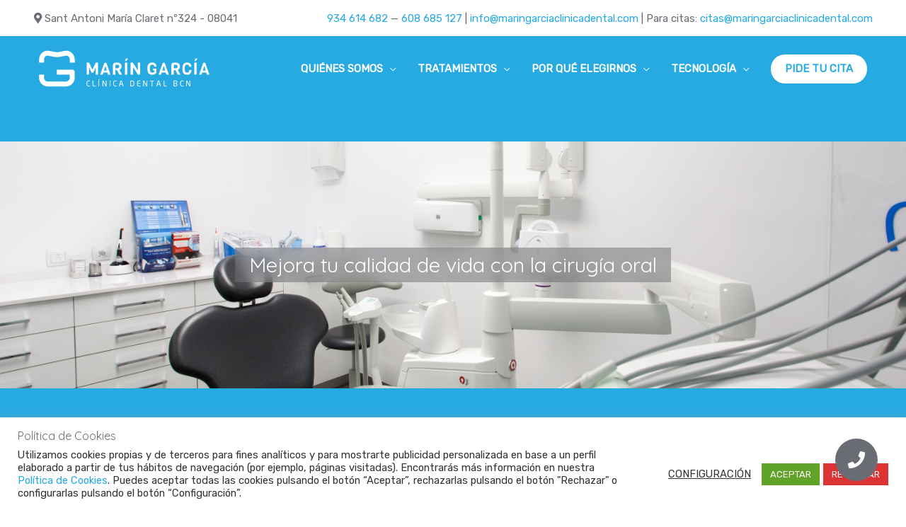

--- FILE ---
content_type: text/html; charset=UTF-8
request_url: https://www.maringarciaclinicadental.com/tratamientos/cirugia-oral/
body_size: 31832
content:
<!DOCTYPE html><html lang="es"><head><meta charset="UTF-8"><meta name="viewport" content="width=device-width, initial-scale=1"><link rel="profile" href="https://gmpg.org/xfn/11">  <script>!function(f,b,e,v,n,t,s){if(f.fbq)return;n=f.fbq=function(){n.callMethod?
			n.callMethod.apply(n,arguments):n.queue.push(arguments)};if(!f._fbq)f._fbq=n;
			n.push=n;n.loaded=!0;n.version='2.0';n.queue=[];t=b.createElement(e);t.async=!0;
			t.src=v;s=b.getElementsByTagName(e)[0];s.parentNode.insertBefore(t,s)}(window,
			document,'script','https://connect.facebook.net/en_US/fbevents.js');
			fbq('init', '272839163962905' );			fbq('track', 'PageView');</script> <noscript><img height="1" width="1" style="display:none" src="https://www.facebook.com/tr?id=272839163962905&ev=PageView&noscript=1" /></noscript><title>Tipos de cirugía oral en Barcelona más frecuentes</title><meta name="description" content="En Clínica Dental Marín García tienes a profesionales experimentados en las intervenciones de cirugía oral en Barcelona; te hablamos de las más frecuentes." /><meta name="robots" content="index, follow" /><meta name="googlebot" content="index, follow, max-snippet:-1, max-image-preview:large, max-video-preview:-1" /><meta name="bingbot" content="index, follow, max-snippet:-1, max-image-preview:large, max-video-preview:-1" /><link rel="canonical" href="https://www.maringarciaclinicadental.com/tratamientos/cirugia-oral/" /><meta property="og:locale" content="es_ES" /><meta property="og:type" content="article" /><meta property="og:title" content="Tipos de cirugía oral en Barcelona más frecuentes" /><meta property="og:description" content="En Clínica Dental Marín García tienes a profesionales experimentados en las intervenciones de cirugía oral en Barcelona; te hablamos de las más frecuentes." /><meta property="og:url" content="https://www.maringarciaclinicadental.com/tratamientos/cirugia-oral/" /><meta property="og:site_name" content="Clínica Dental Marín-García – Dentistas en Barcelona" /><meta property="article:modified_time" content="2019-10-17T12:16:16+00:00" /><meta property="og:image" content="https://www.maringarciaclinicadental.com/wp-content/uploads/cirugia_oral.jpg" /><meta property="og:image:width" content="1200" /><meta property="og:image:height" content="700" /><meta name="twitter:card" content="summary_large_image" /> <script type="application/ld+json" class="yoast-schema-graph">{"@context":"https://schema.org","@graph":[{"@type":"WebSite","@id":"https://www.maringarciaclinicadental.com/#website","url":"https://www.maringarciaclinicadental.com/","name":"Cl\u00ednica Dental Mar\u00edn-Garc\u00eda \u2013 Dentistas en Barcelona","description":"Cl\u00ednica dental en Barcelona a la vanguardia de los \u00faltimos avances en Odontolog\u00eda. Dentistas en Barcelona expertos en todos los tratamientos.","potentialAction":[{"@type":"SearchAction","target":"https://www.maringarciaclinicadental.com/?s={search_term_string}","query-input":"required name=search_term_string"}],"inLanguage":"es"},{"@type":"ImageObject","@id":"https://www.maringarciaclinicadental.com/tratamientos/cirugia-oral/#primaryimage","inLanguage":"es","url":"https://www.maringarciaclinicadental.com/wp-content/uploads/cirugia_oral.jpg","width":1200,"height":700,"caption":"cirug\u00eda oral en Barcelona"},{"@type":"WebPage","@id":"https://www.maringarciaclinicadental.com/tratamientos/cirugia-oral/#webpage","url":"https://www.maringarciaclinicadental.com/tratamientos/cirugia-oral/","name":"Tipos de cirug\u00eda oral en Barcelona m\u00e1s frecuentes","isPartOf":{"@id":"https://www.maringarciaclinicadental.com/#website"},"primaryImageOfPage":{"@id":"https://www.maringarciaclinicadental.com/tratamientos/cirugia-oral/#primaryimage"},"datePublished":"2019-10-08T21:29:18+00:00","dateModified":"2019-10-17T12:16:16+00:00","description":"En Cl\u00ednica Dental Mar\u00edn Garc\u00eda tienes a profesionales experimentados en las intervenciones de cirug\u00eda oral en Barcelona; te hablamos de las m\u00e1s frecuentes.","inLanguage":"es","potentialAction":[{"@type":"ReadAction","target":["https://www.maringarciaclinicadental.com/tratamientos/cirugia-oral/"]}]}]}</script> <link rel='dns-prefetch' href='//fonts.googleapis.com' /><link rel="alternate" type="application/rss+xml" title="Clínica Dental Marín-García – Dentistas en Barcelona &raquo; Feed" href="https://www.maringarciaclinicadental.com/feed/" /><link rel="alternate" type="application/rss+xml" title="Clínica Dental Marín-García – Dentistas en Barcelona &raquo; Feed de los comentarios" href="https://www.maringarciaclinicadental.com/comments/feed/" /><style type="text/css">img.wp-smiley,img.emoji{display:inline!important;border:none!important;box-shadow:none!important;height:1em!important;width:1em!important;margin:0 .07em!important;vertical-align:-0.1em!important;background:none!important;padding:0!important}</style><link data-minify="1" rel='stylesheet' id='grw_css-css' href='https://www.maringarciaclinicadental.com/wp-content/cache/min/1/wp-content/plugins/google-reviews-business/static/css/google-review-daf6899379453c6359f034f43564d31d.css' type='text/css' media='all' /><link rel='stylesheet' id='astra-theme-css-css' href='https://www.maringarciaclinicadental.com/wp-content/cache/busting/1/wp-content/themes/astra/assets/css/minified/style.min-2.0.1.css' type='text/css' media='all' /><style id='astra-theme-css-inline-css' type='text/css'>html{font-size:93.75%}a,.page-title{color:#26aae1}a:hover,a:focus{color:#3a3a3a}body,button,input,select,textarea{font-family:'Rubik',sans-serif;font-weight:400;font-size:15px;font-size:1rem}blockquote{color:#1f2228}h1,.entry-content h1,.entry-content h1 a,h2,.entry-content h2,.entry-content h2 a,h3,.entry-content h3,.entry-content h3 a,h4,.entry-content h4,.entry-content h4 a,h5,.entry-content h5,.entry-content h5 a,h6,.entry-content h6,.entry-content h6 a,.site-title,.site-title a{font-family:'Quicksand',sans-serif;font-weight:400}.site-title{font-size:35px;font-size:2.3333333333333rem}.ast-archive-description .ast-archive-title{font-size:40px;font-size:2.6666666666667rem}.site-header .site-description{font-size:15px;font-size:1rem}.entry-title{font-size:30px;font-size:2rem}.comment-reply-title{font-size:24px;font-size:1.6rem}.ast-comment-list #cancel-comment-reply-link{font-size:15px;font-size:1rem}h1,.entry-content h1,.entry-content h1 a{font-size:68px;font-size:4.5333333333333rem}h2,.entry-content h2,.entry-content h2 a{font-size:42px;font-size:2.8rem}h3,.entry-content h3,.entry-content h3 a{font-size:30px;font-size:2rem}h4,.entry-content h4,.entry-content h4 a{font-size:20px;font-size:1.3333333333333rem}h5,.entry-content h5,.entry-content h5 a{font-size:18px;font-size:1.2rem}h6,.entry-content h6,.entry-content h6 a{font-size:15px;font-size:1rem}.ast-single-post .entry-title,.page-title{font-size:30px;font-size:2rem}#secondary,#secondary button,#secondary input,#secondary select,#secondary textarea{font-size:15px;font-size:1rem}::selection{background-color:#26aae1;color:#000}body,h1,.entry-title a,.entry-content h1,.entry-content h1 a,h2,.entry-content h2,.entry-content h2 a,h3,.entry-content h3,.entry-content h3 a,h4,.entry-content h4,.entry-content h4 a,h5,.entry-content h5,.entry-content h5 a,h6,.entry-content h6,.entry-content h6 a{color:#6a6d73}.tagcloud a:hover,.tagcloud a:focus,.tagcloud a.current-item{color:#000;border-color:#26aae1;background-color:#26aae1}.main-header-menu a,.ast-header-custom-item a{color:#6a6d73}.main-header-menu li:hover>a,.main-header-menu li:hover>.ast-menu-toggle,.main-header-menu .ast-masthead-custom-menu-items a:hover,.main-header-menu li.focus>a,.main-header-menu li.focus>.ast-menu-toggle,.main-header-menu .current-menu-item>a,.main-header-menu .current-menu-ancestor>a,.main-header-menu .current_page_item>a,.main-header-menu .current-menu-item>.ast-menu-toggle,.main-header-menu .current-menu-ancestor>.ast-menu-toggle,.main-header-menu .current_page_item>.ast-menu-toggle{color:#26aae1}input:focus,input[type="text"]:focus,input[type="email"]:focus,input[type="url"]:focus,input[type="password"]:focus,input[type="reset"]:focus,input[type="search"]:focus,textarea:focus{border-color:#26aae1}input[type="radio"]:checked,input[type=reset],input[type="checkbox"]:checked,input[type="checkbox"]:hover:checked,input[type="checkbox"]:focus:checked,input[type=range]::-webkit-slider-thumb{border-color:#26aae1;background-color:#26aae1;box-shadow:none}.site-footer a:hover+.post-count,.site-footer a:focus+.post-count{background:#26aae1;border-color:#26aae1}.ast-small-footer{color:#9e9e9e}.ast-small-footer>.ast-footer-overlay{background-color:rgba(255,255,255,0)}.ast-small-footer a{color:#26aae1}.ast-small-footer a:hover{color:#26aae1}.footer-adv .footer-adv-overlay{border-top-style:solid}.footer-adv .widget-title,.footer-adv .widget-title a{color:#6a6d73}.footer-adv{color:#6a6d73}.footer-adv a{color:#26aae1}.footer-adv .tagcloud a:hover,.footer-adv .tagcloud a.current-item{border-color:#26aae1;background-color:#26aae1}.footer-adv a:hover,.footer-adv .no-widget-text a:hover,.footer-adv a:focus,.footer-adv .no-widget-text a:focus{color:#26aae1}.footer-adv .calendar_wrap #today,.footer-adv a:hover+.post-count{background-color:#26aae1}.footer-adv-overlay{background-color:#fff}.ast-comment-meta{line-height:1.666666667;font-size:12px;font-size:.8rem}.single .nav-links .nav-previous,.single .nav-links .nav-next,.single .ast-author-details .author-title,.ast-comment-meta{color:#26aae1}.menu-toggle,button,.ast-button,.button,input#submit,input[type="button"],input[type="submit"],input[type="reset"]{border-radius:30px;padding:7px 20px;color:#fff;border-color:#26aae1;background-color:#26aae1}button:focus,.menu-toggle:hover,button:hover,.ast-button:hover,.button:hover,input[type=reset]:hover,input[type=reset]:focus,input#submit:hover,input#submit:focus,input[type="button"]:hover,input[type="button"]:focus,input[type="submit"]:hover,input[type="submit"]:focus{color:#fff;border-color:#6a6d73;background-color:#6a6d73}.entry-meta,.entry-meta *{line-height:1.45;color:#26aae1}.entry-meta a:hover,.entry-meta a:hover *,.entry-meta a:focus,.entry-meta a:focus *{color:#3a3a3a}.ast-404-layout-1 .ast-404-text{font-size:200px;font-size:13.333333333333rem}.widget-title{font-size:21px;font-size:1.4rem;color:#6a6d73}#cat option,.secondary .calendar_wrap thead a,.secondary .calendar_wrap thead a:visited{color:#26aae1}.secondary .calendar_wrap #today,.ast-progress-val span{background:#26aae1}.secondary a:hover+.post-count,.secondary a:focus+.post-count{background:#26aae1;border-color:#26aae1}.calendar_wrap #today>a{color:#000}.ast-pagination a,.page-links .page-link,.single .post-navigation a{color:#26aae1}.ast-pagination a:hover,.ast-pagination a:focus,.ast-pagination>span:hover:not(.dots),.ast-pagination>span.current,.page-links>.page-link,.page-links .page-link:hover,.post-navigation a:hover{color:#3a3a3a}.ast-header-break-point .ast-mobile-menu-buttons-minimal.menu-toggle{background:transparent;color:#26aae1}.ast-header-break-point .ast-mobile-menu-buttons-outline.menu-toggle{background:transparent;border:1px solid #26aae1;color:#26aae1}.ast-header-break-point .ast-mobile-menu-buttons-fill.menu-toggle{background:#26aae1;color:#fff}.ast-header-break-point .main-header-bar .ast-button-wrap .menu-toggle{border-radius:0}.main-header-bar .button-custom-menu-item .ast-custom-button-link .ast-custom-button{border-style:solid;border-top-width:0;border-right-width:0;border-left-width:0;border-bottom-width:0}.ast-theme-transparent-header .main-header-bar .button-custom-menu-item .ast-custom-button-link .ast-custom-button{color:#26aae1;background-color:#fff;border-style:solid}.ast-theme-transparent-header .main-header-bar .button-custom-menu-item .ast-custom-button-link .ast-custom-button:hover{color:#fff;background-color:#6a6d73}.footer-adv .tagcloud a:hover,.footer-adv .tagcloud a.current-item{color:#000}.footer-adv .calendar_wrap #today{color:#000}@media (min-width:545px){.ast-page-builder-template .comments-area,.single.ast-page-builder-template .entry-header,.single.ast-page-builder-template .post-navigation{max-width:1240px;margin-left:auto;margin-right:auto}}@media (max-width:768px){.ast-archive-description .ast-archive-title{font-size:40px}.entry-title{font-size:30px}h1,.entry-content h1,.entry-content h1 a{font-size:48px}h2,.entry-content h2,.entry-content h2 a{font-size:25px}h3,.entry-content h3,.entry-content h3 a{font-size:20px}.ast-single-post .entry-title,.page-title{font-size:30px}#masthead .site-logo-img .custom-logo-link img{max-width:90px}.astra-logo-svg{width:90px}.ast-header-break-point .site-logo-img .custom-mobile-logo-link img{max-width:90px}}@media (max-width:544px){.ast-archive-description .ast-archive-title{font-size:40px}.entry-title{font-size:30px}h1,.entry-content h1,.entry-content h1 a{font-size:35px}h2,.entry-content h2,.entry-content h2 a{font-size:25px}h3,.entry-content h3,.entry-content h3 a{font-size:20px}.ast-single-post .entry-title,.page-title{font-size:30px}.ast-header-break-point .site-branding img,.ast-header-break-point #masthead .site-logo-img .custom-logo-link img{max-width:90px}.astra-logo-svg{width:90px}.ast-header-break-point .site-logo-img .custom-mobile-logo-link img{max-width:90px}}@media (max-width:768px){html{font-size:85.5%}}@media (max-width:544px){html{font-size:85.5%}}@media (min-width:769px){.ast-container{max-width:1240px}}@font-face{font-family:"Astra";src:url(https://www.maringarciaclinicadental.com/wp-content/themes/astra/assets/fonts/astra.woff) format("woff"),url(https://www.maringarciaclinicadental.com/wp-content/themes/astra/assets/fonts/astra.ttf) format("truetype"),url(https://www.maringarciaclinicadental.com/wp-content/themes/astra/assets/fonts/astra.svg#astra) format("svg");font-weight:400;font-style:normal;font-display:fallback}@media (max-width:921px){.main-header-bar .main-header-bar-navigation{display:none}}.ast-desktop .main-header-menu.submenu-with-border .sub-menu,.ast-desktop .main-header-menu.submenu-with-border .children,.ast-desktop .main-header-menu.submenu-with-border .astra-full-megamenu-wrapper{border-color:#26aae1}.ast-desktop .main-header-menu.submenu-with-border .sub-menu,.ast-desktop .main-header-menu.submenu-with-border .children{border-top-width:0;border-right-width:0;border-left-width:0;border-bottom-width:0;border-style:solid}.ast-desktop .main-header-menu.submenu-with-border .sub-menu .sub-menu,.ast-desktop .main-header-menu.submenu-with-border .children .children{top:0}.ast-desktop .main-header-menu.submenu-with-border .sub-menu a,.ast-desktop .main-header-menu.submenu-with-border .children a{border-bottom-width:1px;border-style:solid;border-color:#eaeaea}@media (min-width:769px){.main-header-menu .sub-menu li.ast-left-align-sub-menu:hover>ul,.main-header-menu .sub-menu li.ast-left-align-sub-menu.focus>ul{margin-left:0}}.ast-small-footer{border-top-style:solid;border-top-width:0;border-top-color:#7a7a7a}.ast-small-footer-wrap{text-align:center}@media (max-width:920px){.ast-404-layout-1 .ast-404-text{font-size:100px;font-size:6.6666666666667rem}}.ast-header-break-point .site-header{border-bottom-width:0}@media (min-width:769px){.main-header-bar{border-bottom-width:0}}.ast-flex{-webkit-align-content:center;-ms-flex-line-pack:center;align-content:center;-webkit-box-align:center;-webkit-align-items:center;-moz-box-align:center;-ms-flex-align:center;align-items:center}.main-header-bar{padding:1em 0}.ast-site-identity{padding:0}@media (min-width:769px){.ast-theme-transparent-header #masthead{position:absolute;left:0;right:0}.ast-theme-transparent-header .main-header-bar,.ast-theme-transparent-header.ast-header-break-point .main-header-bar{background:none}body.elementor-editor-active.ast-theme-transparent-header #masthead,.fl-builder-edit .ast-theme-transparent-header #masthead,body.vc_editor.ast-theme-transparent-header #masthead{z-index:0}.ast-header-break-point.ast-replace-site-logo-transparent.ast-theme-transparent-header .custom-mobile-logo-link{display:none}.ast-header-break-point.ast-replace-site-logo-transparent.ast-theme-transparent-header .transparent-custom-logo{display:inline-block}.ast-theme-transparent-header .ast-above-header{background-image:none;background-color:transparent}.ast-theme-transparent-header .ast-below-header{background-image:none;background-color:transparent}}.ast-theme-transparent-header .main-header-menu ul.sub-menu,.ast-header-break-point.ast-flyout-menu-enable.ast-header-break-point .main-header-bar-navigation .main-header-menu ul.sub-menu{background-color:#fff}.ast-theme-transparent-header .main-header-menu ul.sub-menu li a,.ast-theme-transparent-header .main-header-menu ul.sub-menu li>.ast-menu-toggle{color:#6a6d73}.ast-theme-transparent-header .main-header-menu,.ast-theme-transparent-header .main-header-menu a,.ast-theme-transparent-header .ast-masthead-custom-menu-items,.ast-theme-transparent-header .ast-masthead-custom-menu-items a,.ast-theme-transparent-header .main-header-menu li>.ast-menu-toggle,.ast-theme-transparent-header .main-header-menu li>.ast-menu-toggle{color:#fff}.ast-theme-transparent-header .main-header-menu li:hover>a,.ast-theme-transparent-header .main-header-menu li:hover>.ast-menu-toggle,.ast-theme-transparent-header .main-header-menu .ast-masthead-custom-menu-items a:hover,.ast-theme-transparent-header .main-header-menu .focus>a,.ast-theme-transparent-header .main-header-menu .focus>.ast-menu-toggle,.ast-theme-transparent-header .main-header-menu .current-menu-item>a,.ast-theme-transparent-header .main-header-menu .current-menu-ancestor>a,.ast-theme-transparent-header .main-header-menu .current_page_item>a,.ast-theme-transparent-header .main-header-menu .current-menu-item>.ast-menu-toggle,.ast-theme-transparent-header .main-header-menu .current-menu-ancestor>.ast-menu-toggle,.ast-theme-transparent-header .main-header-menu .current_page_item>.ast-menu-toggle{color:#fff}@media (max-width:768px){.ast-theme-transparent-header #masthead{position:absolute;left:0;right:0}.ast-theme-transparent-header .main-header-bar,.ast-theme-transparent-header.ast-header-break-point .main-header-bar{background:none}body.elementor-editor-active.ast-theme-transparent-header #masthead,.fl-builder-edit .ast-theme-transparent-header #masthead,body.vc_editor.ast-theme-transparent-header #masthead{z-index:0}.ast-header-break-point.ast-replace-site-logo-transparent.ast-theme-transparent-header .custom-mobile-logo-link{display:none}.ast-header-break-point.ast-replace-site-logo-transparent.ast-theme-transparent-header .transparent-custom-logo{display:inline-block}.ast-theme-transparent-header .ast-above-header{background-image:none;background-color:transparent}.ast-theme-transparent-header .ast-below-header{background-image:none;background-color:transparent}}.ast-theme-transparent-header .main-header-bar,.ast-theme-transparent-header .site-header{border-bottom-width:0}.ast-breadcrumbs .trail-browse,.ast-breadcrumbs .trail-items,.ast-breadcrumbs .trail-items li{display:inline-block;margin:0;padding:0;border:none;background:inherit;text-indent:0}.ast-breadcrumbs .trail-browse{font-size:inherit;font-style:inherit;font-weight:inherit;color:inherit}.ast-breadcrumbs .trail-items{list-style:none}.trail-items li::after{padding:0 .3em;content:"»"}.trail-items li:last-of-type::after{display:none}</style><link rel='stylesheet' id='astra-google-fonts-css' href='//fonts.googleapis.com/css?family=Rubik%3A400%2C%7CQuicksand%3A400%2C&#038;display=fallback&#038;ver=2.0.1' type='text/css' media='all' /><link rel='stylesheet' id='sb_instagram_styles-css' href='https://www.maringarciaclinicadental.com/wp-content/cache/busting/1/wp-content/plugins/instagram-feed/css/sbi-styles.min-2.9.1.css' type='text/css' media='all' /><link rel='stylesheet' id='wp-block-library-css' href='https://www.maringarciaclinicadental.com/wp-includes/css/dist/block-library/style.min.css' type='text/css' media='all' /><link data-minify="1" rel='stylesheet' id='cookie-law-info-css' href='https://www.maringarciaclinicadental.com/wp-content/cache/min/1/wp-content/plugins/cookie-law-info/public/css/cookie-law-info-public-ef1633adf4467bcf65b127d5780d306f.css' type='text/css' media='all' /><link data-minify="1" rel='stylesheet' id='cookie-law-info-gdpr-css' href='https://www.maringarciaclinicadental.com/wp-content/cache/min/1/wp-content/plugins/cookie-law-info/public/css/cookie-law-info-gdpr-a0e6216505ef4d4118b55082b757918b.css' type='text/css' media='all' /><link data-minify="1" rel='stylesheet' id='maincss-css' href='https://www.maringarciaclinicadental.com/wp-content/cache/min/1/wp-content/plugins/math-captcha-for-elementor-forms/assets/css/main-a7667debd76e83fe60a55847ce2ad00e.css' type='text/css' media='all' /><link data-minify="1" rel='stylesheet' id='bodhi-svgs-attachment-css' href='https://www.maringarciaclinicadental.com/wp-content/cache/min/1/wp-content/plugins/svg-support/css/svgs-attachment-704a9a69911130148dc629c66b848874.css' type='text/css' media='all' /><link data-minify="1" rel='stylesheet' id='astra-addon-css-css' href='https://www.maringarciaclinicadental.com/wp-content/cache/min/1/wp-content/uploads/astra-addon/astra-addon-631f69915ccd95-77361559-e8cfe44379e8310b995f842cce04aae3.css' type='text/css' media='all' /><style id='astra-addon-css-inline-css' type='text/css'>.ast-theme-transparent-header .ast-above-header-navigation li.current-menu-item>a,.ast-theme-transparent-header .ast-above-header-navigation li.current-menu-ancestor>a{color:#fff}.ast-theme-transparent-header .ast-above-header-navigation li:hover>a{color:#fff}.ast-theme-transparent-header .ast-above-header-navigation a,.ast-header-break-point.ast-theme-transparent-header .ast-above-header-navigation a,.ast-header-break-point.ast-theme-transparent-header .ast-above-header-navigation>ul.ast-above-header-menu>.menu-item-has-children:not(.current-menu-item)>.ast-menu-toggle{color:#fff}.ast-theme-transparent-header .ast-above-header-menu .sub-menu{background-color:#fff}.ast-theme-transparent-header .ast-above-header-menu .sub-menu,.ast-theme-transparent-header .ast-above-header-navigation .ast-above-header-menu .sub-menu a{color:#6a6d73}.ast-theme-transparent-header .ast-below-header-menu,.ast-theme-transparent-header .ast-below-header-menu a,.ast-header-break-point.ast-theme-transparent-header .ast-below-header-menu a,.ast-header-break-point.ast-theme-transparent-header .ast-below-header-menu{color:#fff}.ast-theme-transparent-header .ast-below-header-menu li:hover>a,.ast-theme-transparent-header .ast-below-header-menu li:focus>a,.ast-theme-transparent-header .ast-below-header-menu li.focus>a{color:#fff}.ast-theme-transparent-header .ast-below-header-menu li.current-menu-ancestor>a,.ast-theme-transparent-header .ast-below-header-menu li.current-menu-item>a,.ast-theme-transparent-header .ast-below-header-menu li.current-menu-ancestor>.ast-menu-toggle,.ast-theme-transparent-header .ast-below-header-menu li.current-menu-item>.ast-menu-toggle,.ast-theme-transparent-header .ast-below-header-menu .sub-menu li.current-menu-ancestor:hover>a,.ast-theme-transparent-header .ast-below-header-menu .sub-menu li.current-menu-ancestor:focus>a,.ast-theme-transparent-header .ast-below-header-menu .sub-menu li.current-menu-ancestor.focus>a,.ast-theme-transparent-header .ast-below-header-menu .sub-menu li.current-menu-item:hover>a,.ast-theme-transparent-header .ast-below-header-menu .sub-menu li.current-menu-item:focus>a,.ast-theme-transparent-header .ast-below-header-menu .sub-menu li.current-menu-item.focus>a,.ast-theme-transparent-header .ast-below-header-menu .sub-menu li.current-menu-ancestor:hover>.ast-menu-toggle,.ast-theme-transparent-header .ast-below-header-menu .sub-menu li.current-menu-ancestor:focus>.ast-menu-toggle,.ast-theme-transparent-header .ast-below-header-menu .sub-menu li.current-menu-ancestor.focus>.ast-menu-toggle,.ast-theme-transparent-header .ast-below-header-menu .sub-menu li.current-menu-item:hover>.ast-menu-toggle,.ast-theme-transparent-header .ast-below-header-menu .sub-menu li.current-menu-item:focus>.ast-menu-toggle,.ast-theme-transparent-header .ast-below-header-menu .sub-menu li.current-menu-item.focus>.ast-menu-toggle{color:#fff}.ast-theme-transparent-header .ast-below-header-menu .sub-menu{background-color:#fff}.ast-theme-transparent-header .ast-below-header-menu .sub-menu,.ast-theme-transparent-header .ast-below-header-menu .sub-menu a{color:#6a6d73}.ast-small-footer{color:#9e9e9e}.ast-small-footer a{color:#26aae1}.ast-small-footer a:hover{color:#26aae1}.ast-separate-container .blog-layout-1,.ast-separate-container .blog-layout-2,.ast-separate-container .blog-layout-3{background-color:transparent;background-image:none}.ast-separate-container .ast-article-post{background-color:#fff}.ast-separate-container .ast-article-single,.ast-separate-container .comment-respond,.ast-separate-container .ast-comment-list li,.ast-separate-container .ast-woocommerce-container,.ast-separate-container .error-404,.ast-separate-container .no-results,.single.ast-separate-container .ast-author-meta,.ast-separate-container .related-posts-title-wrapper,.ast-separate-container.ast-two-container #secondary .widget,.ast-separate-container .comments-count-wrapper,.ast-box-layout.ast-plain-container .site-content,.ast-padded-layout.ast-plain-container .site-content{background-color:#fff}.ast-fullscreen-menu-enable.ast-header-break-point .main-header-bar .main-header-bar-navigation .main-header-menu>.menu-item,.ast-fullscreen-menu-enable.ast-header-break-point .main-header-bar .main-header-bar-navigation .main-header-menu>.page_item{border-right-width:0;border-left-width:0;border-style:solid;border-color:#dadada}.ast-fullscreen-menu-enable.ast-header-break-point .main-header-bar .main-header-bar-navigation .main-header-menu>.menu-item:not(:first-child):not(:last-child),.ast-fullscreen-menu-enable.ast-header-break-point .main-header-bar .main-header-bar-navigation .main-header-menu>.page_item:not(:first-child):not(:last-child){border-style:solid;border-color:#dadada}.ast-fullscreen-menu-enable.ast-header-break-point .main-header-bar .main-header-bar-navigation .main-header-menu .menu-item:first-child,.ast-fullscreen-menu-enable.ast-header-break-point .main-header-bar .main-header-bar-navigation .main-header-menu .page_item:first-child{border-style:solid;border-color:#dadada}.ast-fullscreen-menu-enable.ast-header-break-point .main-header-bar .main-header-bar-navigation .main-header-menu .menu-item:last-child,.ast-fullscreen-menu-enable.ast-header-break-point .main-header-bar .main-header-bar-navigation .main-header-menu .page_item:last-child{border-style:solid;border-color:#dadada}.ast-fullscreen-menu-enable.ast-header-break-point .main-header-bar .main-header-bar-navigation .main-header-menu .menu-item.ast-submenu-expanded .sub-menu .menu-item,.ast-fullscreen-menu-enable.ast-header-break-point .main-header-bar .main-header-bar-navigation .main-header-menu .page_item.ast-submenu-expanded .children .page_item{border-bottom-width:0;border-style:solid;border-color:#dadada}.ast-fullscreen-menu-enable.ast-header-break-point .main-header-bar .main-header-bar-navigation .main-header-menu .ast-masthead-custom-menu-items{border-right-width:0;border-left-width:0;border-style:solid;border-color:#dadada}.ast-header-break-point .ast-above-mobile-menu-buttons-outline.menu-toggle{background:transparent;border:1px solid #26aae1;color:#26aae1}.ast-header-break-point .ast-above-mobile-menu-buttons-minimal.menu-toggle{background:transparent;color:#26aae1}.ast-header-break-point .ast-above-mobile-menu-buttons-fill.menu-toggle{border:1px solid #26aae1;background:#26aae1;color:#000}.ast-header-break-point .ast-above-header .ast-button-wrap .menu-toggle{border-radius:2px}.ast-header-break-point .ast-above-header-section .user-select a,.ast-header-break-point .ast-above-header-section .widget a{color:#26aae1}.ast-header-break-point .ast-above-header-section .user-select a:hover,.ast-header-break-point .ast-above-header-section .widget a:hover{color:#3a3a3a}@media (max-width:921px){.ast-above-header-navigation-wrap{display:none}}.ast-fullscreen-menu-overlay .main-header-menu li.current-menu-item>a,.ast-fullscreen-menu-overlay .main-header-menu li.current-menu-ancestor>a,.ast-fullscreen-menu-overlay .main-header-menu li.current_page_item>a{background-color:transparent}.ast-fullscreen-menu-overlay .main-header-menu a:hover,.ast-fullscreen-menu-overlay .ast-header-custom-item a:hover,.ast-fullscreen-menu-overlay .main-header-menu li:hover>a,.ast-fullscreen-menu-overlay .main-header-menu li.focus>a,.ast-fullscreen-menu-overlay .ast-header-break-point .ast-header-sections-navigation a:hover,.ast-fullscreen-menu-overlay .ast-header-break-point .ast-header-sections-navigation a:focus{background-color:transparent}.ast-fullscreen-menu-overlay .main-header-menu .sub-menu a:hover,.ast-fullscreen-menu-overlay .main-header-menu .children a:hover,.ast-fullscreen-menu-overlay .main-header-menu .sub-menu li:hover>a,.ast-fullscreen-menu-overlay .main-header-menu .children li:hover>a,.ast-fullscreen-menu-overlay .main-header-menu .sub-menu li.focus>a,.ast-fullscreen-menu-overlay .main-header-menu .children li.focus>a,.ast-fullscreen-menu-overlay .ast-header-sections-navigation .sub-menu a:hover,.ast-fullscreen-menu-overlay .ast-above-header-menu-items .sub-menu a:hover,.ast-fullscreen-menu-overlay .ast-below-header-menu-items .sub-menu a:hover{background-color:transparent}.ast-fullscreen-menu-overlay .main-header-menu .sub-menu li.current-menu-item>a,.ast-fullscreen-menu-overlay .main-header-menu .children li.current_page_item>a,.ast-fullscreen-menu-overlay .main-header-menu .sub-menu li.current-menu-ancestor>a,.ast-fullscreen-menu-overlay .main-header-menu .children li.current_page_ancestor>a,.ast-fullscreen-menu-overlay .main-header-menu .sub-menu li.current_page_item>a,.ast-fullscreen-menu-overlay .main-header-menu .children li.current_page_item>a,.ast-fullscreen-menu-overlay .ast-header-sections-navigation .sub-menu li.current-menu-item>a,.ast-fullscreen-menu-overlay .ast-above-header-menu-items .sub-menu li.current-menu-item>a,.ast-fullscreen-menu-overlay .ast-below-header-menu-items .sub-menu li.current-menu-item>a{background-color:transparent}.ast-fullscreen-menu-overlay .ast-header-break-point .main-header-menu a:hover,.ast-fullscreen-menu-overlay .ast-header-break-point .ast-header-custom-item a:hover,.ast-fullscreen-menu-overlay .ast-header-break-point .main-header-menu li:hover>a,.ast-fullscreen-menu-overlay .ast-header-break-point .main-header-menu li.focus>a{background-color:transparent}.ast-fullscreen-menu-overlay .ast-header-break-point .main-header-menu li.current-menu-item>a,.ast-fullscreen-menu-overlay .ast-header-break-point .main-header-menu li.current-menu-ancestor>a,.ast-fullscreen-menu-overlay .ast-header-break-point .main-header-menu li.current_page_item>a{background-color:transparent}.ast-fullscreen-menu-overlay .ast-header-break-point .main-header-menu a,.ast-fullscreen-menu-overlay .ast-header-break-point .ast-header-custom-item a,.ast-fullscreen-menu-overlay .ast-header-break-point .main-header-menu li>a,.ast-fullscreen-menu-overlay .ast-header-break-point .main-header-menu li.focus>a{background-color:transparent}.ast-fullscreen-menu-overlay .ast-header-break-point .main-header-menu ul a:hover,.ast-fullscreen-menu-overlay .ast-header-break-point .main-header-menu ul a:focus{background-color:transparent}.ast-fullscreen-menu-overlay .ast-header-break-point .main-header-menu .sub-menu li.current-menu-item>a,.ast-fullscreen-menu-overlay .ast-header-break-point .main-header-menu .children li.current_page_item>a,.ast-fullscreen-menu-overlay .ast-header-break-point .main-header-menu .sub-menu li.current-menu-ancestor>a,.ast-fullscreen-menu-overlay .ast-header-break-point .main-header-menu .children li.current_page_ancestor>a,.ast-fullscreen-menu-overlay .ast-header-break-point .main-header-menu .sub-menu li.current_page_item>a,.ast-fullscreen-menu-overlay .ast-header-break-point .main-header-menu .children li.current_page_item>a,.ast-fullscreen-menu-overlay .ast-header-break-point .ast-header-sections-navigation .sub-menu li.current-menu-item>a,.ast-fullscreen-menu-overlay .ast-header-break-point .ast-above-header-menu-items .sub-menu li.current-menu-item>a,.ast-fullscreen-menu-overlay .ast-header-break-point .ast-below-header-menu-items .sub-menu li.current-menu-item>a{background-color:transparent}.ast-fullscreen-menu-enable.ast-header-break-point .main-header-bar-navigation .close{color:#6a6d73}@media (max-width:768px){.ast-fullscreen-menu-overlay .main-header-menu li.current-menu-item>a,.ast-fullscreen-menu-overlay .main-header-menu li.current-menu-ancestor>a,.ast-fullscreen-menu-overlay .main-header-menu li.current_page_item>a{background-color:transparent}.ast-fullscreen-menu-overlay .main-header-menu a:hover,.ast-fullscreen-menu-overlay .ast-header-custom-item a:hover,.ast-fullscreen-menu-overlay .main-header-menu li:hover>a,.ast-fullscreen-menu-overlay .main-header-menu li.focus>a,.ast-fullscreen-menu-overlay .ast-header-break-point .ast-header-sections-navigation a:hover,.ast-fullscreen-menu-overlay .ast-header-break-point .ast-header-sections-navigation a:focus{background-color:transparent}.ast-fullscreen-menu-overlay .main-header-menu .sub-menu a:hover,.ast-fullscreen-menu-overlay .main-header-menu .children a:hover,.ast-fullscreen-menu-overlay .main-header-menu .sub-menu li:hover>a,.ast-fullscreen-menu-overlay .main-header-menu .children li:hover>a,.ast-fullscreen-menu-overlay .main-header-menu .sub-menu li.focus>a,.ast-fullscreen-menu-overlay .main-header-menu .children li.focus>a,.ast-fullscreen-menu-overlay .ast-header-sections-navigation .sub-menu a:hover,.ast-fullscreen-menu-overlay .ast-above-header-menu-items .sub-menu a:hover,.ast-fullscreen-menu-overlay .ast-below-header-menu-items .sub-menu a:hover{background-color:transparent}.ast-fullscreen-menu-overlay .main-header-menu .sub-menu li.current-menu-item>a,.ast-fullscreen-menu-overlay .main-header-menu .children li.current_page_item>a,.ast-fullscreen-menu-overlay .main-header-menu .sub-menu li.current-menu-ancestor>a,.ast-fullscreen-menu-overlay .main-header-menu .children li.current_page_ancestor>a,.ast-fullscreen-menu-overlay .main-header-menu .sub-menu li.current_page_item>a,.ast-fullscreen-menu-overlay .main-header-menu .children li.current_page_item>a,.ast-fullscreen-menu-overlay .ast-header-sections-navigation .sub-menu li.current-menu-item>a,.ast-fullscreen-menu-overlay .ast-above-header-menu-items .sub-menu li.current-menu-item>a,.ast-fullscreen-menu-overlay .ast-below-header-menu-items .sub-menu li.current-menu-item>a{background-color:transparent}.ast-fullscreen-menu-overlay .ast-header-break-point .main-header-menu a:hover,.ast-fullscreen-menu-overlay .ast-header-break-point .ast-header-custom-item a:hover,.ast-fullscreen-menu-overlay .ast-header-break-point .main-header-menu li:hover>a,.ast-fullscreen-menu-overlay .ast-header-break-point .main-header-menu li.focus>a{background-color:transparent}.ast-fullscreen-menu-overlay .ast-header-break-point .main-header-menu li.current-menu-item>a,.ast-fullscreen-menu-overlay .ast-header-break-point .main-header-menu li.current-menu-ancestor>a,.ast-fullscreen-menu-overlay .ast-header-break-point .main-header-menu li.current_page_item>a{background-color:transparent}.ast-fullscreen-menu-overlay .ast-header-break-point .main-header-menu a,.ast-fullscreen-menu-overlay .ast-header-break-point .ast-header-custom-item a,.ast-fullscreen-menu-overlay .ast-header-break-point .main-header-menu li>a,.ast-fullscreen-menu-overlay .ast-header-break-point .main-header-menu li.focus>a{background-color:transparent}.ast-fullscreen-menu-overlay .ast-header-break-point .main-header-menu ul a:hover,.ast-fullscreen-menu-overlay .ast-header-break-point .main-header-menu ul a:focus{background-color:transparent}.ast-fullscreen-menu-overlay .ast-header-break-point .main-header-menu .sub-menu li.current-menu-item>a,.ast-fullscreen-menu-overlay .ast-header-break-point .main-header-menu .children li.current_page_item>a,.ast-fullscreen-menu-overlay .ast-header-break-point .main-header-menu .sub-menu li.current-menu-ancestor>a,.ast-fullscreen-menu-overlay .ast-header-break-point .main-header-menu .children li.current_page_ancestor>a,.ast-fullscreen-menu-overlay .ast-header-break-point .main-header-menu .sub-menu li.current_page_item>a,.ast-fullscreen-menu-overlay .ast-header-break-point .main-header-menu .children li.current_page_item>a,.ast-fullscreen-menu-overlay .ast-header-break-point .ast-header-sections-navigation .sub-menu li.current-menu-item>a,.ast-fullscreen-menu-overlay .ast-header-break-point .ast-above-header-menu-items .sub-menu li.current-menu-item>a,.ast-fullscreen-menu-overlay .ast-header-break-point .ast-below-header-menu-items .sub-menu li.current-menu-item>a{background-color:transparent}}@media (max-width:544px){.ast-fullscreen-menu-overlay .main-header-menu li.current-menu-item>a,.ast-fullscreen-menu-overlay .main-header-menu li.current-menu-ancestor>a,.ast-fullscreen-menu-overlay .main-header-menu li.current_page_item>a{background-color:transparent}.ast-fullscreen-menu-overlay .main-header-menu a:hover,.ast-fullscreen-menu-overlay .ast-header-custom-item a:hover,.ast-fullscreen-menu-overlay .main-header-menu li:hover>a,.ast-fullscreen-menu-overlay .main-header-menu li.focus>a,.ast-fullscreen-menu-overlay .ast-header-break-point .ast-header-sections-navigation a:hover,.ast-fullscreen-menu-overlay .ast-header-break-point .ast-header-sections-navigation a:focus{background-color:transparent}.ast-fullscreen-menu-overlay .main-header-menu .sub-menu a:hover,.ast-fullscreen-menu-overlay .main-header-menu .children a:hover,.ast-fullscreen-menu-overlay .main-header-menu .sub-menu li:hover>a,.ast-fullscreen-menu-overlay .main-header-menu .children li:hover>a,.ast-fullscreen-menu-overlay .main-header-menu .sub-menu li.focus>a,.ast-fullscreen-menu-overlay .main-header-menu .children li.focus>a,.ast-fullscreen-menu-overlay .ast-header-sections-navigation .sub-menu a:hover,.ast-fullscreen-menu-overlay .ast-above-header-menu-items .sub-menu a:hover,.ast-fullscreen-menu-overlay .ast-below-header-menu-items .sub-menu a:hover{background-color:transparent}.ast-fullscreen-menu-overlay .main-header-menu .sub-menu li.current-menu-item>a,.ast-fullscreen-menu-overlay .main-header-menu .children li.current_page_item>a,.ast-fullscreen-menu-overlay .main-header-menu .sub-menu li.current-menu-ancestor>a,.ast-fullscreen-menu-overlay .main-header-menu .children li.current_page_ancestor>a,.ast-fullscreen-menu-overlay .main-header-menu .sub-menu li.current_page_item>a,.ast-fullscreen-menu-overlay .main-header-menu .children li.current_page_item>a,.ast-fullscreen-menu-overlay .ast-header-sections-navigation .sub-menu li.current-menu-item>a,.ast-fullscreen-menu-overlay .ast-above-header-menu-items .sub-menu li.current-menu-item>a,.ast-fullscreen-menu-overlay .ast-below-header-menu-items .sub-menu li.current-menu-item>a{background-color:transparent}.ast-fullscreen-menu-overlay .ast-header-break-point .main-header-menu a:hover,.ast-fullscreen-menu-overlay .ast-header-break-point .ast-header-custom-item a:hover,.ast-fullscreen-menu-overlay .ast-header-break-point .main-header-menu li:hover>a,.ast-fullscreen-menu-overlay .ast-header-break-point .main-header-menu li.focus>a{background-color:transparent}.ast-fullscreen-menu-overlay .ast-header-break-point .main-header-menu li.current-menu-item>a,.ast-fullscreen-menu-overlay .ast-header-break-point .main-header-menu li.current-menu-ancestor>a,.ast-fullscreen-menu-overlay .ast-header-break-point .main-header-menu li.current_page_item>a{background-color:transparent}.ast-fullscreen-menu-overlay .ast-header-break-point .main-header-menu a,.ast-fullscreen-menu-overlay .ast-header-break-point .ast-header-custom-item a,.ast-fullscreen-menu-overlay .ast-header-break-point .main-header-menu li>a,.ast-fullscreen-menu-overlay .ast-header-break-point .main-header-menu li.focus>a{background-color:transparent}.ast-fullscreen-menu-overlay .ast-header-break-point .main-header-menu ul a:hover,.ast-fullscreen-menu-overlay .ast-header-break-point .main-header-menu ul a:focus{background-color:transparent}.ast-fullscreen-menu-overlay .ast-header-break-point .main-header-menu .sub-menu li.current-menu-item>a,.ast-fullscreen-menu-overlay .ast-header-break-point .main-header-menu .children li.current_page_item>a,.ast-fullscreen-menu-overlay .ast-header-break-point .main-header-menu .sub-menu li.current-menu-ancestor>a,.ast-fullscreen-menu-overlay .ast-header-break-point .main-header-menu .children li.current_page_ancestor>a,.ast-fullscreen-menu-overlay .ast-header-break-point .main-header-menu .sub-menu li.current_page_item>a,.ast-fullscreen-menu-overlay .ast-header-break-point .main-header-menu .children li.current_page_item>a,.ast-fullscreen-menu-overlay .ast-header-break-point .ast-header-sections-navigation .sub-menu li.current-menu-item>a,.ast-fullscreen-menu-overlay .ast-header-break-point .ast-above-header-menu-items .sub-menu li.current-menu-item>a,.ast-fullscreen-menu-overlay .ast-header-break-point .ast-below-header-menu-items .sub-menu li.current-menu-item>a{background-color:transparent}}@media (max-width:768px){.ast-flyout-menu-enable.ast-main-header-nav-open .main-header-bar,.ast-fullscreen-menu-enable.ast-main-header-nav-open .main-header-bar{padding-bottom:0em}}@media (max-width:544px){.ast-flyout-menu-enable.ast-main-header-nav-open .main-header-bar,.ast-fullscreen-menu-enable.ast-main-header-nav-open .main-header-bar{padding-bottom:0em}}.ast-above-header{border-bottom-width:0;line-height:50px}.ast-header-break-point .ast-above-header-merged-responsive .ast-above-header{border-bottom-width:0}.ast-above-header .ast-search-menu-icon .search-field{max-height:44px;padding-top:.35em;padding-bottom:.35em}.ast-above-header-section-wrap{min-height:50px}.ast-above-header-menu .sub-menu,.ast-above-header-menu .sub-menu a,.ast-above-header-menu .astra-full-megamenu-wrapper{border-color:#eaeaea}.ast-header-break-point .ast-below-header-merged-responsive .below-header-user-select,.ast-header-break-point .ast-below-header-merged-responsive .below-header-user-select .widget,.ast-header-break-point .ast-below-header-merged-responsive .below-header-user-select .widget-title{color:#6a6d73}.ast-header-break-point .ast-below-header-merged-responsive .below-header-user-select a{color:#26aae1}.ast-above-header-section .user-select a,.ast-above-header-section .widget a{color:#26aae1}.ast-above-header-section .search-field:focus{border-color:#26aae1}.ast-above-header-section .user-select a:hover,.ast-above-header-section .widget a:hover{color:#3a3a3a}@media (max-width:921px){.ast-above-header-navigation,.ast-above-header-hide-on-mobile .ast-above-header-wrap{display:none}}.ast-desktop .ast-above-header-menu.submenu-with-border .sub-menu a{border-bottom-width:1px;border-style:solid;border-color:#eaeaea}.ast-desktop .ast-above-header-menu.submenu-with-border .sub-menu .sub-menu{top:-1px}.ast-desktop .ast-above-header-menu.submenu-with-border .sub-menu{border-top-width:1px;border-left-width:1px;border-right-width:1px;border-bottom-width:1px;border-style:solid}@media (min-width:769px){.ast-above-header-menu ul li.ast-left-align-sub-menu:hover>ul,.ast-above-header-menu ul li.ast-left-align-sub-menu.focus>ul{margin-left:-2px}}.site-header .ast-site-identity{padding-right:0;padding-bottom:0;padding-left:15px}.ast-default-menu-enable.ast-main-header-nav-open.ast-header-break-point .main-header-bar,.ast-main-header-nav-open .main-header-bar{padding-bottom:0}.ast-header-break-point .main-navigation ul li.menu-item-has-children button{padding-right:0;padding-bottom:0}.ast-fullscreen-menu-enable.ast-header-break-point .main-header-bar .main-header-bar-navigation .main-header-menu>.page_item_has_children>.ast-menu-toggle,.ast-fullscreen-menu-enable.ast-header-break-point .main-header-bar .main-header-bar-navigation .main-header-menu>.menu-item-has-children>.ast-menu-toggle{right:0}.ast-fullscreen-menu-enable.ast-header-break-point .main-header-bar .main-header-bar-navigation ul.sub-menu .menu-item-has-children>.ast-menu-toggle,.ast-fullscreen-menu-enable.ast-header-break-point .main-header-bar .main-header-bar-navigation ul.children .page_item_has_children>.ast-menu-toggle{right:0}.ast-fullscreen-menu-enable.ast-header-break-point .ast-above-header-menu ul.sub-menu li.menu-item-has-children>a,.ast-default-menu-enable.ast-header-break-point .ast-above-header-menu ul.sub-menu li.menu-item-has-children>a,.ast-flyout-menu-enable.ast-header-break-point .ast-above-header-menu ul.sub-menu li.menu-item-has-children>a{padding-right:0}.ast-fullscreen-menu-enable.ast-header-break-point .ast-below-header-menu ul.sub-menu li.menu-item-has-children>a,.ast-default-menu-enable.ast-header-break-point .ast-below-header-menu ul.sub-menu li.menu-item-has-children>a,.ast-flyout-menu-enable.ast-header-break-point .ast-below-header-menu ul.sub-menu li.menu-item-has-children>a{padding-right:0}.ast-fullscreen-below-menu-enable.ast-header-break-point .ast-below-header-enabled .ast-below-header-navigation ul.ast-below-header-menu li.menu-item-has-children>a,.ast-default-below-menu-enable.ast-header-break-point .ast-below-header-enabled .ast-below-header-navigation ul.ast-below-header-menu li.menu-item-has-children>a,.ast-flyout-below-menu-enable.ast-header-break-point .ast-below-header-enabled .ast-below-header-navigation ul.ast-below-header-menu li.menu-item-has-children>a{padding-right:0}.ast-fullscreen-below-menu-enable.ast-header-break-point .ast-below-header-navigation .menu-item-has-children>.ast-menu-toggle,.ast-fullscreen-below-menu-enable.ast-header-break-point .ast-below-header-menu-items .menu-item-has-children>.ast-menu-toggle{right:0}.ast-fullscreen-below-menu-enable .ast-below-header-enabled .ast-below-header-navigation ul.ast-below-header-menu li.menu-item-has-children ul.sub-menu .ast-menu-toggle{right:0}.ast-fullscreen-above-menu-enable.ast-header-break-point .ast-above-header-enabled .ast-above-header-navigation ul.ast-above-header-menu li.menu-item-has-children>a,.ast-default-above-menu-enable.ast-header-break-point .ast-above-header-enabled .ast-above-header-navigation ul.ast-above-header-menu li.menu-item-has-children>a,.ast-flyout-above-menu-enable.ast-header-break-point .ast-above-header-enabled .ast-above-header-navigation ul.ast-above-header-menu li.menu-item-has-children>a{padding-right:0}.ast-fullscreen-above-menu-enable.ast-header-break-point .ast-above-header-navigation .menu-item-has-children>.ast-menu-toggle,.ast-fullscreen-above-menu-enable.ast-header-break-point .ast-above-header-menu-items .menu-item-has-children>.ast-menu-toggle{right:0}.ast-fullscreen-above-menu-enable .ast-above-header-enabled .ast-above-header-navigation ul.ast-above-header-menu li.menu-item-has-children ul.sub-menu .ast-menu-toggle{right:0}.ast-no-sidebar.ast-separate-container .entry-content .alignfull{margin-right:-;margin-left:-}@media (max-width:768px){.site-header .ast-site-identity{padding-top:0;padding-right:0;padding-bottom:0;padding-left:0}.main-header-bar,.ast-header-break-point .main-header-bar,.ast-header-break-point .header-main-layout-2 .main-header-bar{padding-top:0em;padding-bottom:0em}.main-header-bar .ast-container,#masthead .ast-container{padding-left:1em;padding-right:1em}.ast-default-menu-enable.ast-main-header-nav-open.ast-header-break-point .main-header-bar,.ast-main-header-nav-open .main-header-bar{padding-bottom:0}.main-navigation ul li a,.ast-header-break-point .main-navigation ul li a,.ast-header-break-point li.ast-masthead-custom-menu-items,li.ast-masthead-custom-menu-items{padding-top:0;padding-right:0;padding-bottom:0;padding-left:0}.ast-header-break-point .main-header-bar .main-header-bar-navigation .page_item_has_children>.ast-menu-toggle,.ast-header-break-point .main-header-bar .main-header-bar-navigation .menu-item-has-children>.ast-menu-toggle{top:0;right:calc(0px - 0.907em)}.ast-header-break-point .main-navigation ul li.menu-item-has-children button{padding-right:0;padding-bottom:0}.ast-fullscreen-menu-enable.ast-header-break-point .main-header-bar .main-header-bar-navigation .main-header-menu>.page_item_has_children>.ast-menu-toggle,.ast-fullscreen-menu-enable.ast-header-break-point .main-header-bar .main-header-bar-navigation .main-header-menu>.menu-item-has-children>.ast-menu-toggle{right:0}.ast-flyout-menu-enable.ast-header-break-point .main-header-bar .main-header-bar-navigation .main-header-menu>.page_item_has_children>.ast-menu-toggle,.ast-flyout-menu-enable.ast-header-break-point .main-header-bar .main-header-bar-navigation .main-header-menu>.menu-item-has-children>.ast-menu-toggle{right:calc(0px - 0.907em)}.ast-flyout-menu-enable.ast-header-break-point .main-header-bar .main-header-bar-navigation .page_item_has_children>.ast-menu-toggle,.ast-flyout-menu-enable.ast-header-break-point .main-header-bar .main-header-bar-navigation .menu-item-has-children>.ast-menu-toggle{top:0}.ast-desktop .main-navigation .ast-mm-template-content,.ast-desktop .main-navigation .ast-mm-custom-text-content,.main-navigation ul.sub-menu li a,.main-navigation ul.children li a,.ast-header-break-point .main-navigation ul.sub-menu li a,.ast-header-break-point .main-navigation ul.children li a{padding-top:0;padding-right:0;padding-bottom:0;padding-left:0}.ast-header-break-point .main-navigation ul.children li li a,.ast-header-break-point .main-navigation ul.sub-menu li li a{padding-left:calc(0px + 10px)}.ast-header-break-point .main-navigation ul.children li li li a,.ast-header-break-point .main-navigation ul.sub-menu li li li a{padding-left:calc(0px + 20px)}.ast-header-break-point .main-navigation ul.children li li li li a,.ast-header-break-point .main-navigation ul.sub-menu li li li li a{padding-left:calc(0px + 30px)}.ast-header-break-point .main-navigation ul.children li li li li li a,.ast-header-break-point .main-navigation ul.sub-menu li li li li li a{padding-left:calc(0px + 40px)}.ast-header-break-point .main-header-bar .main-header-bar-navigation ul.sub-menu .menu-item-has-children>.ast-menu-toggle,.ast-header-break-point .main-header-bar .main-header-bar-navigation ul.children .page_item_has_children>.ast-menu-toggle{top:0;right:calc(0px - 0.907em)}.ast-fullscreen-menu-enable.ast-header-break-point .main-header-bar .main-header-bar-navigation ul.sub-menu .menu-item-has-children>.ast-menu-toggle{margin-right:0;right:0}.ast-flyout-menu-enable.ast-header-break-point .main-header-bar .main-header-bar-navigation ul.sub-menu .menu-item-has-children>.ast-menu-toggle,.ast-flyout-menu-enable.ast-header-break-point .main-header-bar .main-header-bar-navigation ul.children .page_item_has_children>.ast-menu-toggle{right:calc(0px - 0.907em)}.ast-flyout-menu-enable.ast-header-break-point .main-header-bar .main-header-bar-navigation .page_item_has_children .children .ast-menu-toggle,.ast-flyout-menu-enable.ast-header-break-point .main-header-bar .main-header-bar-navigation .menu-item-has-children .sub-menu .ast-menu-toggle{top:0}.ast-fullscreen-menu-enable.ast-header-break-point .main-navigation ul.sub-menu li.menu-item-has-children>a,.ast-fullscreen-menu-enable.ast-header-break-point .main-navigation ul.sub-menu li.page_item_has_children>a,.ast-default-menu-enable.ast-header-break-point .main-navigation ul.sub-menu li.menu-item-has-children>a,.ast-default-menu-enable.ast-header-break-point .main-navigation ul.sub-menu li.page_item_has_children>a,.ast-flyout-menu-enable.ast-header-break-point .main-navigation ul.sub-menu li.menu-item-has-children>a,.ast-flyout-menu-enable.ast-header-break-point .main-navigation ul.sub-menu li.page_item_has_children>a{padding-top:0;padding-bottom:0;padding-left:0}.ast-fullscreen-menu-enable.ast-header-break-point .ast-above-header-menu ul.sub-menu li.menu-item-has-children>a,.ast-default-menu-enable.ast-header-break-point .ast-above-header-menu ul.sub-menu li.menu-item-has-children>a,.ast-flyout-menu-enable.ast-header-break-point .ast-above-header-menu ul.sub-menu li.menu-item-has-children>a{padding-right:0;padding-top:0;padding-bottom:0;padding-left:0}.ast-fullscreen-menu-enable.ast-header-break-point .ast-below-header-menu ul.sub-menu li.menu-item-has-children>a,.ast-default-menu-enable.ast-header-break-point .ast-below-header-menu ul.sub-menu li.menu-item-has-children>a,.ast-flyout-menu-enable.ast-header-break-point .ast-below-header-menu ul.sub-menu li.menu-item-has-children>a{padding-right:0;padding-top:0;padding-bottom:0;padding-left:0}.ast-fullscreen-menu-enable.ast-header-break-point .ast-below-header-menu ul a,.ast-fullscreen-menu-enable.ast-header-break-point .ast-header-break-point .ast-below-header-actual-nav ul.sub-menu li a,.ast-fullscreen-menu-enable.ast-header-break-point .ast-below-header-navigation ul.sub-menu li a,.ast-fullscreen-menu-enable.ast-header-break-point .ast-below-header-menu-items ul.sub-menu li a,.ast-fullscreen-menu-enable.ast-header-break-point .main-navigation ul.sub-menu li a{padding-top:0;padding-bottom:0;padding-left:0}.ast-below-header,.ast-header-break-point .ast-below-header{padding-top:1em;padding-bottom:1em}.ast-below-header-menu a,.below-header-nav-padding-support .below-header-section-1 .below-header-menu>li>a,.below-header-nav-padding-support .below-header-section-2 .below-header-menu>li>a,.ast-header-break-point .ast-below-header-actual-nav>ul>li>a{padding-top:0;padding-right:20px;padding-bottom:0;padding-left:20px}.ast-desktop .ast-below-header-menu .ast-mm-template-content,.ast-desktop .ast-below-header-menu .ast-mm-custom-text-content,.ast-below-header-menu ul a,.ast-header-break-point .ast-below-header-actual-nav ul.sub-menu li a{padding-top:0;padding-right:20px;padding-bottom:0;padding-left:20px}.ast-header-break-point .ast-below-header-actual-nav ul.sub-menu li li a,.ast-header-break-point .ast-below-header-menu-items ul.sub-menu li li a{padding-left:calc(20px + 10px)}.ast-header-break-point .ast-below-header-actual-nav ul.sub-menu li li li a,.ast-header-break-point .ast-below-header-menu-items ul.sub-menu li li li a{padding-left:calc(20px + 20px)}.ast-header-break-point .ast-below-header-actual-nav ul.sub-menu li li li li a,.ast-header-break-point .ast-below-header-menu-items ul.sub-menu li li li li a{padding-left:calc(20px + 30px)}.ast-header-break-point .ast-below-header-actual-nav ul.sub-menu li li li li li a,.ast-header-break-point .ast-below-header-menu-items ul.sub-menu li li li li li a{padding-left:calc(20px + 40px)}.ast-default-below-menu-enable.ast-header-break-point .ast-below-header-navigation .menu-item-has-children>.ast-menu-toggle,.ast-default-below-menu-enable.ast-header-break-point .ast-below-header-menu-items .menu-item-has-children>.ast-menu-toggle,.ast-flyout-below-menu-enable.ast-header-break-point .ast-below-header-navigation .menu-item-has-children>.ast-menu-toggle,.ast-flyout-below-menu-enable.ast-header-break-point .ast-below-header-menu-items .menu-item-has-children>.ast-menu-toggle{top:0;right:calc(20px - 0.907em)}.ast-default-below-menu-enable .ast-below-header-enabled .ast-below-header-navigation ul.ast-below-header-menu li.menu-item-has-children ul.sub-menu .ast-menu-toggle,.ast-flyout-below-menu-enable .ast-below-header-enabled .ast-below-header-navigation ul.ast-below-header-menu li.menu-item-has-children ul.sub-menu .ast-menu-toggle{top:0;right:calc(20px - 0.907em)}.ast-fullscreen-below-menu-enable.ast-header-break-point .ast-below-header-navigation .menu-item-has-children>.ast-menu-toggle,.ast-fullscreen-below-menu-enable.ast-header-break-point .ast-below-header-menu-items .menu-item-has-children>.ast-menu-toggle{right:0}.ast-fullscreen-below-menu-enable .ast-below-header-enabled .ast-below-header-navigation ul.ast-below-header-menu li.menu-item-has-children ul.sub-menu .ast-menu-toggle{right:0}.ast-above-header{padding-top:0;padding-bottom:0}.ast-above-header-enabled .ast-above-header-navigation .ast-above-header-menu>li>a,.ast-header-break-point .ast-above-header-enabled .ast-above-header-menu>li:first-child>a,.ast-header-break-point .ast-above-header-enabled .ast-above-header-menu>li:last-child>a{padding-top:0;padding-right:20px;padding-bottom:0;padding-left:20px}.ast-header-break-point .ast-above-header-navigation>ul>.menu-item-has-children>.ast-menu-toggle{top:0}.ast-desktop .ast-above-header-navigation .ast-mm-custom-text-content,.ast-desktop .ast-above-header-navigation .ast-mm-template-content,.ast-above-header-enabled .ast-above-header-navigation .ast-above-header-menu li ul a,.ast-header-break-point .ast-above-header-enabled .ast-above-header-menu li ul.sub-menu a,.ast-above-header-enabled .ast-above-header-menu>li:first-child .sub-menu li a{padding-top:0;padding-right:20px;padding-bottom:0;padding-left:20px}.ast-header-break-point .ast-above-header-enabled .ast-above-header-menu li ul.sub-menu li a{padding-left:calc(20px + 10px)}.ast-header-break-point .ast-above-header-enabled .ast-above-header-menu li ul.sub-menu li li a{padding-left:calc(20px + 20px)}.ast-header-break-point .ast-above-header-enabled .ast-above-header-menu li ul.sub-menu li li li a{padding-left:calc(20px + 30px)}.ast-header-break-point .ast-above-header-enabled .ast-above-header-menu li ul.sub-menu li li li li a{padding-left:calc(20px + 40px)}.ast-default-above-menu-enable.ast-header-break-point .ast-above-header-navigation .menu-item-has-children>.ast-menu-toggle,.ast-default-above-menu-enable.ast-header-break-point .ast-above-header-menu-items .menu-item-has-children>.ast-menu-toggle,.ast-flyout-above-menu-enable.ast-header-break-point .ast-above-header-navigation .menu-item-has-children>.ast-menu-toggle,.ast-flyout-above-menu-enable.ast-header-break-point .ast-above-header-menu-items .menu-item-has-children>.ast-menu-toggle{top:0;right:calc(20px - 0.907em)}.ast-default-above-menu-enable .ast-above-header-enabled .ast-above-header-navigation ul.ast-above-header-menu li.menu-item-has-children ul.sub-menu .ast-menu-toggle,.ast-flyout-above-menu-enable .ast-above-header-enabled .ast-above-header-navigation ul.ast-above-header-menu li.menu-item-has-children ul.sub-menu .ast-menu-toggle{top:0;right:calc(20px - 0.907em)}.ast-fullscreen-above-menu-enable.ast-header-break-point .ast-above-header-navigation .menu-item-has-children>.ast-menu-toggle,.ast-fullscreen-above-menu-enable.ast-header-break-point .ast-above-header-menu-items .menu-item-has-children>.ast-menu-toggle{right:0}.ast-fullscreen-above-menu-enable .ast-above-header-enabled .ast-above-header-navigation ul.ast-above-header-menu li.menu-item-has-children ul.sub-menu .ast-menu-toggle{margin-right:20px;right:0}.ast-separate-container .ast-article-post,.ast-separate-container .ast-article-single,.ast-separate-container .ast-comment-list li.depth-1,.ast-separate-container .comment-respond,.single.ast-separate-container .ast-author-details,.ast-separate-container .ast-related-posts-wrap,.ast-separate-container .ast-woocommerce-container{padding-top:1.5em;padding-bottom:1.5em}.ast-separate-container .ast-article-post,.ast-separate-container .ast-article-single,.ast-separate-container .comments-count-wrapper,.ast-separate-container .ast-comment-list li.depth-1,.ast-separate-container .comment-respond,.ast-separate-container .related-posts-title-wrapper,.ast-separate-container .related-posts-title-wrapper,.single.ast-separate-container .ast-author-details,.single.ast-separate-container .about-author-title-wrapper,.ast-separate-container .ast-related-posts-wrap,.ast-separate-container .ast-woocommerce-container{padding-right:2.14em;padding-left:2.14em}.ast-separate-container.ast-right-sidebar #primary,.ast-separate-container.ast-left-sidebar #primary,.ast-separate-container #primary,.ast-plain-container #primary{margin-top:1.5em;margin-bottom:1.5em}.ast-left-sidebar #primary,.ast-right-sidebar #primary,.ast-separate-container.ast-right-sidebar #primary,.ast-separate-container.ast-left-sidebar #primary,.ast-separate-container #primary{padding-left:0em;padding-right:0em}.ast-footer-overlay{padding-top:2em;padding-bottom:2em}.ast-small-footer .nav-menu a,.footer-sml-layout-2 .ast-small-footer-section-1 .menu-item a,.footer-sml-layout-2 .ast-small-footer-section-2 .menu-item a{padding-top:0em;padding-right:.5em;padding-bottom:0em;padding-left:.5em}}@media (max-width:544px){.site-header .ast-site-identity{padding-top:0;padding-right:0;padding-bottom:0;padding-left:0}.main-header-bar,.ast-header-break-point .main-header-bar,.ast-header-break-point .header-main-layout-2 .main-header-bar,.ast-header-break-point .ast-mobile-header-stack .main-header-bar{padding-top:0em;padding-bottom:0em}.main-header-bar .ast-container,#masthead .ast-container{padding-left:1em;padding-right:1em}.ast-default-menu-enable.ast-main-header-nav-open.ast-header-break-point .main-header-bar,.ast-main-header-nav-open .main-header-bar{padding-bottom:0}.main-navigation ul li a,.ast-header-break-point .main-navigation ul li a,.ast-header-break-point li.ast-masthead-custom-menu-items,li.ast-masthead-custom-menu-items{padding-top:0;padding-right:0;padding-bottom:0;padding-left:0}.ast-header-break-point .main-header-bar .main-header-bar-navigation .page_item_has_children>.ast-menu-toggle,.ast-header-break-point .main-header-bar .main-header-bar-navigation .menu-item-has-children>.ast-menu-toggle{top:0;right:calc(0px - 0.907em)}.ast-header-break-point .main-navigation ul li.menu-item-has-children button{padding-right:0;padding-bottom:0}.ast-fullscreen-menu-enable.ast-header-break-point .main-header-bar .main-header-bar-navigation .main-header-menu>.page_item_has_children>.ast-menu-toggle,.ast-fullscreen-menu-enable.ast-header-break-point .main-header-bar .main-header-bar-navigation .main-header-menu>.menu-item-has-children>.ast-menu-toggle{right:0}.ast-flyout-menu-enable.ast-header-break-point .main-header-bar .main-header-bar-navigation .main-header-menu>.page_item_has_children>.ast-menu-toggle,.ast-flyout-menu-enable.ast-header-break-point .main-header-bar .main-header-bar-navigation .main-header-menu>.menu-item-has-children>.ast-menu-toggle{right:calc(0px - 0.907em)}.ast-flyout-menu-enable.ast-header-break-point .main-header-bar .main-header-bar-navigation .page_item_has_children>.ast-menu-toggle,.ast-flyout-menu-enable.ast-header-break-point .main-header-bar .main-header-bar-navigation .menu-item-has-children>.ast-menu-toggle{top:0}.ast-desktop .main-navigation .ast-mm-template-content,.ast-desktop .main-navigation .ast-mm-custom-text-content,.main-navigation ul.sub-menu li a,.main-navigation ul.children li a,.ast-header-break-point .main-navigation ul.sub-menu li a,.ast-header-break-point .main-navigation ul.children li a{padding-top:0;padding-right:0;padding-bottom:0;padding-left:0}.ast-header-break-point .main-navigation ul.children li li a,.ast-header-break-point .main-navigation ul.sub-menu li li a{padding-left:calc(0px + 10px)}.ast-header-break-point .main-navigation ul.children li li li a,.ast-header-break-point .main-navigation ul.sub-menu li li li a{padding-left:calc(0px + 20px)}.ast-header-break-point .main-navigation ul.children li li li li a,.ast-header-break-point .main-navigation ul.sub-menu li li li li a{padding-left:calc(0px + 30px)}.ast-header-break-point .main-navigation ul.children li li li li li a,.ast-header-break-point .main-navigation ul.sub-menu li li li li li a{padding-left:calc(0px + 40px)}.ast-header-break-point .main-header-bar .main-header-bar-navigation ul.sub-menu .menu-item-has-children>.ast-menu-toggle,.ast-header-break-point .main-header-bar .main-header-bar-navigation ul.children .page_item_has_children>.ast-menu-toggle{top:0;right:calc(0px - 0.907em)}.ast-fullscreen-menu-enable.ast-header-break-point .main-header-bar .main-header-bar-navigation ul.sub-menu .menu-item-has-children>.ast-menu-toggle{margin-right:0;right:0}.ast-flyout-menu-enable.ast-header-break-point .main-header-bar .main-header-bar-navigation ul.sub-menu .menu-item-has-children>.ast-menu-toggle,.ast-flyout-menu-enable.ast-header-break-point .main-header-bar .main-header-bar-navigation ul.children .page_item_has_children>.ast-menu-toggle{right:calc(0px - 0.907em)}.ast-flyout-menu-enable.ast-header-break-point .main-header-bar .main-header-bar-navigation .page_item_has_children .children .ast-menu-toggle,.ast-flyout-menu-enable.ast-header-break-point .main-header-bar .main-header-bar-navigation .menu-item-has-children .sub-menu .ast-menu-toggle{top:0}.ast-fullscreen-menu-enable.ast-header-break-point .main-navigation ul.sub-menu li.menu-item-has-children>a,.ast-fullscreen-menu-enable.ast-header-break-point .main-navigation ul.sub-menu li.page_item_has_children>a,.ast-default-menu-enable.ast-header-break-point .main-navigation ul.sub-menu li.menu-item-has-children>a,.ast-default-menu-enable.ast-header-break-point .main-navigation ul.sub-menu li.page_item_has_children>a,.ast-flyout-menu-enable.ast-header-break-point .main-navigation ul.sub-menu li.menu-item-has-children>a,.ast-flyout-menu-enable.ast-header-break-point .main-navigation ul.sub-menu li.page_item_has_children>a{padding-top:0;padding-bottom:0;padding-left:0}.ast-fullscreen-menu-enable.ast-header-break-point .ast-above-header-menu ul.sub-menu li.menu-item-has-children>a,.ast-default-menu-enable.ast-header-break-point .ast-above-header-menu ul.sub-menu li.menu-item-has-children>a,.ast-flyout-menu-enable.ast-header-break-point .ast-above-header-menu ul.sub-menu li.menu-item-has-children>a{padding-right:0;padding-top:0;padding-bottom:0;padding-left:0}.ast-fullscreen-menu-enable.ast-header-break-point .ast-below-header-menu ul.sub-menu li.menu-item-has-children>a,.ast-default-menu-enable.ast-header-break-point .ast-below-header-menu ul.sub-menu li.menu-item-has-children>a,.ast-flyout-menu-enable.ast-header-break-point .ast-below-header-menu ul.sub-menu li.menu-item-has-children>a{padding-right:0;padding-top:0;padding-bottom:0;padding-left:0}.ast-fullscreen-menu-enable.ast-header-break-point .ast-below-header-menu ul a,.ast-fullscreen-menu-enable.ast-header-break-point .ast-header-break-point .ast-below-header-actual-nav ul.sub-menu li a,.ast-fullscreen-menu-enable.ast-header-break-point .ast-below-header-navigation ul.sub-menu li a,.ast-fullscreen-menu-enable.ast-header-break-point .ast-below-header-menu-items ul.sub-menu li a,.ast-fullscreen-menu-enable.ast-header-break-point .main-navigation ul.sub-menu li a{padding-top:0;padding-bottom:0;padding-left:0}.ast-fullscreen-below-menu-enable.ast-header-break-point .ast-below-header-navigation .menu-item-has-children>.ast-menu-toggle,.ast-fullscreen-below-menu-enable.ast-header-break-point .ast-below-header-menu-items .menu-item-has-children>.ast-menu-toggle{right:0}.ast-fullscreen-below-menu-enable .ast-below-header-enabled .ast-below-header-navigation ul.ast-below-header-menu li.menu-item-has-children ul.sub-menu .ast-menu-toggle{right:0}.ast-above-header{padding-top:0;padding-bottom:0}.ast-above-header-wrap .ast-above-header .ast-container,#masthead .ast-above-header-wrap .ast-above-header .ast-container{padding-left:0;padding-right:0}.ast-fullscreen-above-menu-enable.ast-header-break-point .ast-above-header-enabled .ast-above-header-navigation ul.ast-above-header-menu li.menu-item-has-children>a,.ast-default-above-menu-enable.ast-header-break-point .ast-above-header-enabled .ast-above-header-navigation ul.ast-above-header-menu li.menu-item-has-children>a,.ast-flyout-above-menu-enable.ast-header-break-point .ast-above-header-enabled .ast-above-header-navigation ul.ast-above-header-menu li.menu-item-has-children>a{padding-right:0}.ast-fullscreen-above-menu-enable.ast-header-break-point .ast-above-header-navigation .menu-item-has-children>.ast-menu-toggle,.ast-fullscreen-above-menu-enable.ast-header-break-point .ast-above-header-menu-items .menu-item-has-children>.ast-menu-toggle{right:0}.ast-fullscreen-above-menu-enable .ast-above-header-enabled .ast-above-header-navigation ul.ast-above-header-menu li.menu-item-has-children ul.sub-menu .ast-menu-toggle{right:0}.ast-separate-container .ast-article-post,.ast-separate-container .ast-article-single,.ast-separate-container .ast-comment-list li.depth-1,.ast-separate-container .comment-respond,.single.ast-separate-container .ast-author-details,.ast-separate-container .ast-related-posts-wrap,.ast-separate-container .ast-woocommerce-container{padding-top:1.5em;padding-bottom:1.5em}.ast-separate-container .ast-article-post,.ast-separate-container .ast-article-single,.ast-separate-container .comments-count-wrapper,.ast-separate-container .ast-comment-list li.depth-1,.ast-separate-container .comment-respond,.ast-separate-container .related-posts-title-wrapper,.ast-separate-container .related-posts-title-wrapper,.single.ast-separate-container .ast-author-details,.single.ast-separate-container .about-author-title-wrapper,.ast-separate-container .ast-related-posts-wrap,.ast-separate-container .ast-woocommerce-container{padding-right:1em;padding-left:1em}}@media (max-width:544px){.ast-header-break-point .header-main-layout-2 .site-branding,.ast-header-break-point .ast-mobile-header-stack .ast-mobile-menu-buttons{padding-bottom:0}}@media (max-width:768px){.ast-separate-container.ast-two-container #secondary .widget,.ast-separate-container #secondary .widget{margin-bottom:1.5em}}@media (max-width:768px){.ast-separate-container #primary{padding-top:0}}@media (max-width:768px){.ast-separate-container #primary{padding-bottom:0}}.site-header .ast-sticky-shrunk .ast-site-identity,.ast-sticky-shrunk .main-header-menu>li>a,.ast-sticky-shrunk li.ast-masthead-custom-menu-items{padding-top:0;padding-bottom:0}.ast-header-break-point .ast-sticky-shrunk .main-navigation ul.sub-menu li a,.ast-header-break-point .ast-sticky-shrunk .main-navigation ul.children li a{padding-top:0;padding-bottom:0}.ast-sticky-shrunk .main-header-menu ul a{padding-top:.9em;padding-bottom:.9em}.site-title,.site-title a{font-family:'Quicksand',sans-serif;text-transform:inherit}.site-header .site-description{text-transform:inherit}.main-navigation{font-weight:600}.main-header-bar .main-header-bar-navigation{text-transform:uppercase}.secondary .widget-title{font-family:'Quicksand',sans-serif;text-transform:inherit}.secondary .widget>*:not(.widget-title){font-family:'Rubik',sans-serif}.ast-small-footer{font-size:13px;font-size:.86666666666667rem;text-transform:none}.ast-single-post .entry-title,.page-title{font-family:'Quicksand',sans-serif;text-transform:inherit}.ast-archive-description .ast-archive-title{font-family:'Quicksand',sans-serif;text-transform:inherit}.blog .entry-title,.blog .entry-title a,.archive .entry-title,.archive .entry-title a,.search .entry-title,.search .entry-title a{font-family:'Quicksand',sans-serif;text-transform:inherit}h1,.entry-content h1,.entry-content h1 a{font-family:'Quicksand',sans-serif;text-transform:inherit}h2,.entry-content h2,.entry-content h2 a{font-weight:600;font-family:'Quicksand',sans-serif;text-transform:inherit}h3,.entry-content h3,.entry-content h3 a{font-family:'Quicksand',sans-serif;text-transform:inherit}h4,.entry-content h4,.entry-content h4 a{font-family:'Quicksand',sans-serif;text-transform:inherit}h5,.entry-content h5,.entry-content h5 a{font-family:'Quicksand',sans-serif;text-transform:inherit}h6,.entry-content h6,.entry-content h6 a{font-family:'Quicksand',sans-serif;text-transform:inherit}button,.ast-button,input#submit,input[type="button"],input[type="submit"],input[type="reset"]{font-size:14px;font-size:.93333333333333rem;font-weight:400;text-transform:uppercase}@media (max-width:768px){.main-navigation{font-size:23px;font-size:1.5333333333333rem}}@media (max-width:544px){.main-navigation{font-size:16px;font-size:1.0666666666667rem}}.ast-header-sections-navigation,.ast-above-header-menu-items,.ast-below-header-menu-items{font-weight:600}@media (max-width:768px){.ast-header-sections-navigation,.ast-above-header-menu-items,.ast-below-header-menu-items{font-size:23px;font-size:1.5333333333333rem}}@media (max-width:543px){.ast-header-sections-navigation,.ast-above-header-menu-items,.ast-below-header-menu-items{font-size:16px;font-size:1.0666666666667rem}}.ast-primary-sticky-header-active .main-header-bar .button-custom-menu-item .ast-custom-button-link .ast-custom-button{color:#fff;background-color:#26aae1;border-style:solid}.ast-primary-sticky-header-active .main-header-bar .button-custom-menu-item .ast-custom-button-link .ast-custom-button:hover{color:#fff;background-color:#6a6d73}.ast-sticky-main-shrink .ast-sticky-shrunk .main-header-bar{padding-top:.5em;padding-bottom:.5em}.ast-sticky-main-shrink .ast-sticky-shrunk .main-header-bar .ast-site-identity{padding-top:0;padding-bottom:0}#ast-fixed-header .site-title a,#ast-fixed-header .site-title a:focus,#ast-fixed-header .site-title a:hover,#ast-fixed-header .site-title a:visited{color:#222}#ast-fixed-header .site-header .site-description{color:#6a6d73}.ast-transparent-header #ast-fixed-header .main-header-bar,#ast-fixed-header .main-header-bar,#ast-fixed-header .ast-masthead-custom-menu-items .ast-inline-search .search-field,#ast-fixed-header .ast-masthead-custom-menu-items .ast-inline-search .search-field:focus{background-color:rgba(255,255,255,1)}#ast-fixed-header .main-header-menu li.current-menu-item>a,#ast-fixed-header .main-header-menu li.current-menu-ancestor>a,#ast-fixed-header .main-header-menu li.current_page_item>a{color:#26aae1}#ast-fixed-header .main-header-menu a:hover,.ast-header-custom-item a:hover,#ast-fixed-header .main-header-menu li:hover>a,#ast-fixed-header .main-header-menu li.focus>a{color:#26aae1}#ast-fixed-header .main-header-menu .ast-masthead-custom-menu-items a:hover,#ast-fixed-header .main-header-menu li:hover>.ast-menu-toggle,#ast-fixed-header .main-header-menu li.focus>.ast-menu-toggle{color:#26aae1}#ast-fixed-header .main-header-menu,#ast-fixed-header .main-header-menu a,#ast-fixed-header .ast-header-custom-item,.ast-header-custom-item a,#ast-fixed-header li.ast-masthead-custom-menu-items,#ast-fixed-header li.ast-masthead-custom-menu-items a{color:#6a6d73}#ast-fixed-header .ast-masthead-custom-menu-items .ast-inline-search form{border-color:#6a6d73}</style><link rel='stylesheet' id='elementor-icons-css' href='https://www.maringarciaclinicadental.com/wp-content/cache/busting/1/wp-content/plugins/elementor/assets/lib/eicons/css/elementor-icons.min-5.4.0.css' type='text/css' media='all' /><link rel='stylesheet' id='elementor-animations-css' href='https://www.maringarciaclinicadental.com/wp-content/cache/busting/1/wp-content/plugins/elementor/assets/lib/animations/animations.min-2.7.2.css' type='text/css' media='all' /><link rel='stylesheet' id='elementor-frontend-css' href='https://www.maringarciaclinicadental.com/wp-content/cache/busting/1/wp-content/plugins/elementor/assets/css/frontend.min-2.7.2.css' type='text/css' media='all' /><link rel='stylesheet' id='elementor-pro-css' href='https://www.maringarciaclinicadental.com/wp-content/cache/busting/1/wp-content/plugins/elementor-pro/assets/css/frontend.min-2.6.5.css' type='text/css' media='all' /><link rel='stylesheet' id='uael-frontend-css' href='https://www.maringarciaclinicadental.com/wp-content/cache/busting/1/wp-content/plugins/ultimate-elementor/assets/min-css/uael-frontend.min-1.17.1.css' type='text/css' media='all' /><link data-minify="1" rel='stylesheet' id='elementor-global-css' href='https://www.maringarciaclinicadental.com/wp-content/cache/min/1/wp-content/uploads/elementor/css/global-a958572d6e92d4e7f4953f9cf4a31d72.css' type='text/css' media='all' /><link data-minify="1" rel='stylesheet' id='elementor-post-767-css' href='https://www.maringarciaclinicadental.com/wp-content/cache/min/1/wp-content/uploads/elementor/css/post-767-8b4a748377e709baf281ac8bec4008d5.css' type='text/css' media='all' /><link data-minify="1" rel='stylesheet' id='mg-theme-css-css' href='https://www.maringarciaclinicadental.com/wp-content/cache/min/1/wp-content/themes/mg-theme/style-a4f695f03aa3dda458384f9b473ef1be.css' type='text/css' media='all' /><link rel='stylesheet' id='elementor-icons-shared-0-css' href='https://www.maringarciaclinicadental.com/wp-content/cache/busting/1/wp-content/plugins/elementor/assets/lib/font-awesome/css/fontawesome.min-5.9.0.css' type='text/css' media='all' /><link rel='stylesheet' id='elementor-icons-fa-regular-css' href='https://www.maringarciaclinicadental.com/wp-content/cache/busting/1/wp-content/plugins/elementor/assets/lib/font-awesome/css/regular.min-5.9.0.css' type='text/css' media='all' /><link rel='stylesheet' id='elementor-icons-fa-solid-css' href='https://www.maringarciaclinicadental.com/wp-content/cache/busting/1/wp-content/plugins/elementor/assets/lib/font-awesome/css/solid.min-5.9.0.css' type='text/css' media='all' /><link rel='stylesheet' id='jquery.contactus.css-css' href='https://www.maringarciaclinicadental.com/wp-content/cache/busting/1/wp-content/plugins/ar-contactus/res/css/jquery.contactus.min-1.6.1.css' type='text/css' media='all' /><link data-minify="1" rel='stylesheet' id='contactus.generated.desktop.css-css' href='https://www.maringarciaclinicadental.com/wp-content/cache/min/1/wp-content/plugins/ar-contactus/res/css/generated-desktop-86e64f20ea3db950b80b3fd9be52ab47.css' type='text/css' media='all' /> <script data-minify="1" type='text/javascript' src='https://www.maringarciaclinicadental.com/wp-content/cache/min/1/wp-content/plugins/google-reviews-business/static/js/wpac-time-f6d151cbb11fda20595b1ea7018ba60b.js' defer></script> <!--[if IE]>
<script type='text/javascript' src='https://www.maringarciaclinicadental.com/wp-content/themes/astra/assets/js/minified/flexibility.min.js?ver=2.0.1'></script>
<script type='text/javascript'>
flexibility(document.documentElement);</script>
<![endif]--> <script type='text/javascript'>/* <![CDATA[ */ var uael_script = {"post_loader":"https:\/\/www.maringarciaclinicadental.com\/wp-content\/plugins\/ultimate-elementor\/assets\/img\/post-loader.gif","url":"https:\/\/www.maringarciaclinicadental.com\/wp-admin\/admin-ajax.php","search_str":"Search:","table_length_string":"Show _MENU_ Entries","uael_particles_url":"https:\/\/www.maringarciaclinicadental.com\/wp-content\/plugins\/ultimate-elementor\/assets\/min-js\/uael-particles.min.js","particles_url":"https:\/\/www.maringarciaclinicadental.com\/wp-content\/plugins\/ultimate-elementor\/assets\/lib\/particles\/particles.min.js"};
var uael = {"ajax_url":"https:\/\/www.maringarciaclinicadental.com\/wp-admin\/admin-ajax.php"}; /* ]]> */</script> <script type='text/javascript' src='https://www.maringarciaclinicadental.com/wp-content/cache/busting/1/wp-includes/js/jquery/jquery-1.12.4-wp.js' defer></script> <script type='text/javascript' src='https://www.maringarciaclinicadental.com/wp-content/cache/busting/1/wp-includes/js/jquery/jquery-migrate.min-1.4.1.js' defer></script> <script type='text/javascript'>/* <![CDATA[ */ var Cli_Data = {"nn_cookie_ids":[],"cookielist":[],"non_necessary_cookies":[],"ccpaEnabled":"","ccpaRegionBased":"","ccpaBarEnabled":"","strictlyEnabled":["necessary","obligatoire"],"ccpaType":"gdpr","js_blocking":"","custom_integration":"","triggerDomRefresh":"","secure_cookies":""};
var cli_cookiebar_settings = {"animate_speed_hide":"500","animate_speed_show":"500","background":"#FFF","border":"#b1a6a6c2","border_on":"","button_1_button_colour":"#61a229","button_1_button_hover":"#4e8221","button_1_link_colour":"#fff","button_1_as_button":"1","button_1_new_win":"","button_2_button_colour":"#333","button_2_button_hover":"#292929","button_2_link_colour":"#444","button_2_as_button":"","button_2_hidebar":"1","button_3_button_colour":"#dd3333","button_3_button_hover":"#b12929","button_3_link_colour":"#ffffff","button_3_as_button":"1","button_3_new_win":"","button_4_button_colour":"#dedfe0","button_4_button_hover":"#b2b2b3","button_4_link_colour":"#333333","button_4_as_button":"","button_7_button_colour":"#61a229","button_7_button_hover":"#4e8221","button_7_link_colour":"#fff","button_7_as_button":"1","button_7_new_win":"","font_family":"inherit","header_fix":"","notify_animate_hide":"1","notify_animate_show":"1","notify_div_id":"#cookie-law-info-bar","notify_position_horizontal":"right","notify_position_vertical":"bottom","scroll_close":"","scroll_close_reload":"","accept_close_reload":"","reject_close_reload":"","showagain_tab":"1","showagain_background":"#fff","showagain_border":"#000","showagain_div_id":"#cookie-law-info-again","showagain_x_position":"100px","text":"#333333","show_once_yn":"","show_once":"10000","logging_on":"","as_popup":"","popup_overlay":"1","bar_heading_text":"Pol\u00edtica de Cookies","cookie_bar_as":"banner","popup_showagain_position":"bottom-right","widget_position":"left"};
var log_object = {"ajax_url":"https:\/\/www.maringarciaclinicadental.com\/wp-admin\/admin-ajax.php"}; /* ]]> */</script> <script data-minify="1" type='text/javascript' src='https://www.maringarciaclinicadental.com/wp-content/cache/min/1/wp-content/plugins/cookie-law-info/public/js/cookie-law-info-public-fd01913ced0ea4e0327904e182fe678a.js' defer></script> <script type='text/javascript'>/* <![CDATA[ */ var cssTarget = "img.style-svg";
var ForceInlineSVGActive = "false"; /* ]]> */</script> <script type='text/javascript' src='https://www.maringarciaclinicadental.com/wp-content/cache/busting/1/wp-content/plugins/svg-support/js/min/svgs-inline-min-1.0.0.js' defer></script> <script data-minify="1" type='text/javascript' src='https://www.maringarciaclinicadental.com/wp-content/cache/min/1/wp-content/plugins/ar-contactus/res/js/scripts-cc654a57b754e1c3f6420e7ad38b79a2.js' defer></script> <link rel='https://api.w.org/' href='https://www.maringarciaclinicadental.com/wp-json/' /><link rel="EditURI" type="application/rsd+xml" title="RSD" href="https://www.maringarciaclinicadental.com/xmlrpc.php?rsd" /><link rel="wlwmanifest" type="application/wlwmanifest+xml" href="https://www.maringarciaclinicadental.com/wp-includes/wlwmanifest.xml" /><meta name="generator" content="WordPress 5.3" /><link rel='shortlink' href='https://www.maringarciaclinicadental.com/?p=767' /> <script>jQuery(document).ready(function($) {
		$(document).on('click', '.bs-submit-button-event', function (e) {   
			e.stopPropagation();
			    if ($(".elementor-field-type-submit .elementor-button").is(":disabled"))
			    {
					$('#errorcaptcha').show();
					$('#bs_ebcaptchainput').css('border-color', 'red');
			    	if ($("#errorcaptcha").length == 0) {
			    		$('<p id="errorcaptcha">Error, resuelve la ecuación correctamente</p>').insertBefore('.elementor-field-type-submit');
			    		$('#bs_ebcaptchainput').css('border-color', 'red');
			    	}
			    }
					else {
						$('#errorcaptcha').hide();
						$('#bs_ebcaptchainput').css('border-color', '');
				}
			});
	});</script> <style type="text/css">.recentcomments a{display:inline!important;padding:0!important;margin:0!important}</style><link rel="icon" href="https://www.maringarciaclinicadental.com/wp-content/uploads/cropped-favicon-150x150.png" sizes="32x32" /><link rel="icon" href="https://www.maringarciaclinicadental.com/wp-content/uploads/cropped-favicon-300x300.png" sizes="192x192" /><link rel="apple-touch-icon-precomposed" href="https://www.maringarciaclinicadental.com/wp-content/uploads/cropped-favicon-300x300.png" /><meta name="msapplication-TileImage" content="https://www.maringarciaclinicadental.com/wp-content/uploads/cropped-favicon-300x300.png" />  <script async src="https://www.googletagmanager.com/gtag/js?id=UA-77307900-1"></script> <script>window.dataLayer = window.dataLayer || [];
  function gtag(){dataLayer.push(arguments);}
  gtag('js', new Date());

  gtag('config', 'UA-77307900-1');
  gtag('config', 'AW-881182933');</script> </head><body itemtype='https://schema.org/Blog' itemscope='itemscope' class="astra-portfolio-template-default single single-astra-portfolio postid-767 wp-custom-logo ast-desktop ast-page-builder-template ast-no-sidebar astra-2.0.1 ast-header-custom-item-inside group-blog ast-blog-single-style-1 ast-custom-post-type ast-single-post ast-replace-site-logo-transparent ast-inherit-site-logo-transparent ast-theme-transparent-header ast-above-mobile-menu-align-stack ast-fullscreen-menu-enable ast-default-below-menu-enable above-header-nav-padding-support ast-sticky-main-shrink ast-sticky-custom-logo ast-primary-sticky-enabled elementor-default elementor-page elementor-page-767 astra-addon-2.0.0"><div class="hfeed site" id="page"> <a class="skip-link screen-reader-text" href="#content">Ir al contenido</a><header itemtype="https://schema.org/WPHeader" itemscope="itemscope" id="masthead" class="site-header header-main-layout-1 ast-primary-menu-enabled ast-hide-custom-menu-mobile ast-menu-toggle-icon ast-mobile-header-inline ast-above-header-enabled ast-above-header-section-separated ast-above-header-mobile-stack ast-below-header-mobile-stack" role="banner"><div class="ast-above-header-wrap ast-above-header-1" ><div class="ast-above-header"><div class="ast-container"><div class="ast-flex ast-above-header-section-wrap"><div class="ast-above-header-section ast-above-header-section-1 ast-flex ast-justify-content-flex-start widget-above-header" ><div class="above-header-widget"><div id="custom_html-3" class="widget_text widget widget_custom_html"><div class="textwidget custom-html-widget"><span><i class="fas fa-map-marker-alt"></i> Sant Antoni María Claret nº324 - 08041</span></div></div></div></div><div class="ast-above-header-section ast-above-header-section-2 ast-flex ast-justify-content-flex-end widget-above-header" ><div class="above-header-widget"><div id="custom_html-2" class="widget_text widget widget_custom_html"><div class="textwidget custom-html-widget"><a href="tel:+34934614682">934 614 682</a> — <a href="tel:+34608685127">608 685 127</a> | <a href="mailto:info@maringarciaclinicadental.com" target="_blank" rel="noopener noreferrer">info@maringarciaclinicadental.com</a> | Para citas: <a href="mailto:citas@maringarciaclinicadental.com" target="_blank" rel="noopener noreferrer">citas@maringarciaclinicadental.com</a></div></div></div></div></div></div></div></div><div class="main-header-bar-wrap"><div class="main-header-bar"><div class="ast-container"><div class="ast-flex main-header-container"><div class="site-branding"><div class="ast-site-identity" itemscope="itemscope" itemtype="https://schema.org/Organization"> <span class="site-logo-img"><a href="https://www.maringarciaclinicadental.com/" class="custom-logo-link transparent-custom-logo" rel="home" itemprop="url"><img src="https://www.maringarciaclinicadental.com/wp-content/uploads/2019/09/logo_principal_white.svg" class="astra-logo-svg" alt="Logo Clínica dental Marín García" width="100%" height="100%" /></a></span></div></div><div class="ast-mobile-menu-buttons"><div class="ast-button-wrap"> <button type="button" class="menu-toggle main-header-menu-toggle ast-mobile-menu-buttons-fill " aria-controls='primary-menu' aria-expanded='false'> <span class="screen-reader-text">Menú principal</span> <span class="menu-toggle-icon"></span> </button></div></div><div class="ast-main-header-bar-alignment"><div class="main-header-bar-navigation"><nav itemtype="https://schema.org/SiteNavigationElement" itemscope="itemscope" id="site-navigation" class="ast-flex-grow-1 navigation-accessibility" aria-label="Site Navigation"><div class="main-navigation"><ul id="primary-menu" class="main-header-menu ast-nav-menu ast-flex ast-justify-content-flex-end submenu-with-border"><li id="menu-item-1069" class="menu-item menu-item-type-post_type menu-item-object-page menu-item-has-children menu-item-1069"><a href="https://www.maringarciaclinicadental.com/quienes-somos/">Quiénes somos</a><button class="ast-menu-toggle" role="button" aria-expanded="false"><span class="screen-reader-text">Alternar menú</span></button><ul class="sub-menu"><li id="menu-item-516" class="menu-item menu-item-type-post_type menu-item-object-page menu-item-516"><a href="https://www.maringarciaclinicadental.com/quienes-somos/">Nuestro equipo</a></li><li id="menu-item-771" class="menu-item menu-item-type-post_type menu-item-object-page menu-item-771"><a href="https://www.maringarciaclinicadental.com/la-clinica/">La Clínica</a></li></ul></li><li id="menu-item-1582" class="menu-item menu-item-type-post_type menu-item-object-page current-menu-ancestor current-menu-parent current_page_parent current_page_ancestor menu-item-has-children menu-item-1582"><a href="https://www.maringarciaclinicadental.com/que-te-ofrecemos/">Tratamientos</a><button class="ast-menu-toggle" role="button" aria-expanded="false"><span class="screen-reader-text">Alternar menú</span></button><ul class="sub-menu"><li id="menu-item-996" class="menu-item menu-item-type-post_type menu-item-object-astra-portfolio menu-item-has-children menu-item-996"><a href="https://www.maringarciaclinicadental.com/tratamientos/implantologia-oral/">Implantología Oral</a><button class="ast-menu-toggle" role="button" aria-expanded="false"><span class="screen-reader-text">Alternar menú</span></button><ul class="sub-menu"><li id="menu-item-997" class="menu-item menu-item-type-post_type menu-item-object-astra-portfolio menu-item-997"><a href="https://www.maringarciaclinicadental.com/tratamientos/Implantes-maxima-calidad/">Implantes de Máxima Calidad</a></li><li id="menu-item-998" class="menu-item menu-item-type-post_type menu-item-object-astra-portfolio menu-item-998"><a href="https://www.maringarciaclinicadental.com/tratamientos/Implantes-carga-inmediata/">Implantes de Carga Inmediata</a></li></ul></li><li id="menu-item-777" class="menu-item menu-item-type-post_type menu-item-object-astra-portfolio current-menu-item menu-item-777"><a href="https://www.maringarciaclinicadental.com/tratamientos/cirugia-oral/" aria-current="page">Cirugía oral</a></li><li id="menu-item-783" class="menu-item menu-item-type-post_type menu-item-object-astra-portfolio menu-item-has-children menu-item-783"><a href="https://www.maringarciaclinicadental.com/tratamientos/ortodoncia/">Ortodoncia</a><button class="ast-menu-toggle" role="button" aria-expanded="false"><span class="screen-reader-text">Alternar menú</span></button><ul class="sub-menu"><li id="menu-item-820" class="menu-item menu-item-type-post_type menu-item-object-astra-portfolio menu-item-820"><a href="https://www.maringarciaclinicadental.com/tratamientos/ortodoncia-con-brackets/">Ortodoncia con brackets</a></li><li id="menu-item-1078" class="menu-item menu-item-type-post_type menu-item-object-astra-portfolio menu-item-1078"><a href="https://www.maringarciaclinicadental.com/tratamientos/ortodoncia-invisible/">Ortodoncia invisible</a></li><li id="menu-item-999" class="menu-item menu-item-type-post_type menu-item-object-astra-portfolio menu-item-999"><a href="https://www.maringarciaclinicadental.com/tratamientos/ortodoncia-para-ninos/">Ortodoncia para niños</a></li></ul></li><li id="menu-item-1151" class="menu-item menu-item-type-post_type menu-item-object-astra-portfolio menu-item-has-children menu-item-1151"><a href="https://www.maringarciaclinicadental.com/tratamientos/protesis-dentales/">Prótesis dentales</a><button class="ast-menu-toggle" role="button" aria-expanded="false"><span class="screen-reader-text">Alternar menú</span></button><ul class="sub-menu"><li id="menu-item-1150" class="menu-item menu-item-type-post_type menu-item-object-astra-portfolio menu-item-1150"><a href="https://www.maringarciaclinicadental.com/tratamientos/protesis-fijas/">Prótesis fijas</a></li><li id="menu-item-1149" class="menu-item menu-item-type-post_type menu-item-object-astra-portfolio menu-item-1149"><a href="https://www.maringarciaclinicadental.com/tratamientos/protesis-removibles/">Prótesis removibles</a></li></ul></li><li id="menu-item-1001" class="menu-item menu-item-type-post_type menu-item-object-astra-portfolio menu-item-has-children menu-item-1001"><a href="https://www.maringarciaclinicadental.com/tratamientos/estetica-dental/">Estética dental</a><button class="ast-menu-toggle" role="button" aria-expanded="false"><span class="screen-reader-text">Alternar menú</span></button><ul class="sub-menu"><li id="menu-item-778" class="menu-item menu-item-type-post_type menu-item-object-astra-portfolio menu-item-778"><a href="https://www.maringarciaclinicadental.com/tratamientos/carillas-dentales/">Carillas dentales</a></li><li id="menu-item-779" class="menu-item menu-item-type-post_type menu-item-object-astra-portfolio menu-item-779"><a href="https://www.maringarciaclinicadental.com/tratamientos/blanqueamiento-dental/">Blanqueamiento dental</a></li></ul></li><li id="menu-item-780" class="menu-item menu-item-type-post_type menu-item-object-astra-portfolio menu-item-780"><a href="https://www.maringarciaclinicadental.com/tratamientos/acido-hialuronico/">Ácido hialurónico</a></li><li id="menu-item-1005" class="menu-item menu-item-type-post_type menu-item-object-astra-portfolio menu-item-1005"><a href="https://www.maringarciaclinicadental.com/tratamientos/odontopediatria/">Odontopediatría</a></li><li id="menu-item-782" class="menu-item menu-item-type-post_type menu-item-object-astra-portfolio menu-item-782"><a href="https://www.maringarciaclinicadental.com/tratamientos/bruxismo/">Bruxismo</a></li><li id="menu-item-781" class="menu-item menu-item-type-post_type menu-item-object-astra-portfolio menu-item-781"><a href="https://www.maringarciaclinicadental.com/tratamientos/endodoncia/">Endodoncia</a></li><li id="menu-item-610" class="menu-item menu-item-type-post_type menu-item-object-astra-portfolio menu-item-610"><a href="https://www.maringarciaclinicadental.com/tratamientos/periodoncia/">Periodoncia</a></li><li id="menu-item-1002" class="menu-item menu-item-type-post_type menu-item-object-astra-portfolio menu-item-1002"><a href="https://www.maringarciaclinicadental.com/tratamientos/sedacion-consciente/">Sedación consciente</a></li></ul></li><li id="menu-item-790" class="menu-item menu-item-type-post_type menu-item-object-page menu-item-has-children menu-item-790"><a href="https://www.maringarciaclinicadental.com/nuestros-valores/">Por qué elegirnos</a><button class="ast-menu-toggle" role="button" aria-expanded="false"><span class="screen-reader-text">Alternar menú</span></button><ul class="sub-menu"><li id="menu-item-788" class="menu-item menu-item-type-post_type menu-item-object-page menu-item-788"><a href="https://www.maringarciaclinicadental.com/nuestros-valores/">Nuestros valores</a></li><li id="menu-item-773" class="menu-item menu-item-type-post_type menu-item-object-page menu-item-773"><a href="https://www.maringarciaclinicadental.com/la-1a-visita/">La 1ª Visita</a></li><li id="menu-item-804" class="menu-item menu-item-type-post_type menu-item-object-page menu-item-804"><a href="https://www.maringarciaclinicadental.com/facilidades-para-pacientes/">Facilidades para pacientes</a></li></ul></li><li id="menu-item-1043" class="menu-item menu-item-type-post_type menu-item-object-astra-portfolio menu-item-has-children menu-item-1043"><a href="https://www.maringarciaclinicadental.com/tecnologia/tecnologia-e-innovacion/">Tecnología</a><button class="ast-menu-toggle" role="button" aria-expanded="false"><span class="screen-reader-text">Alternar menú</span></button><ul class="sub-menu"><li id="menu-item-1044" class="menu-item menu-item-type-post_type menu-item-object-astra-portfolio menu-item-1044"><a href="https://www.maringarciaclinicadental.com/tecnologia/escaner-intraoral/">Escáner intraoral</a></li><li id="menu-item-1045" class="menu-item menu-item-type-post_type menu-item-object-astra-portfolio menu-item-1045"><a href="https://www.maringarciaclinicadental.com/tecnologia/tac-3d/">TAC 3D</a></li><li id="menu-item-1046" class="menu-item menu-item-type-post_type menu-item-object-astra-portfolio menu-item-1046"><a href="https://www.maringarciaclinicadental.com/tecnologia/cad-cam/">CAD/CAM</a></li><li id="menu-item-1047" class="menu-item menu-item-type-post_type menu-item-object-astra-portfolio menu-item-1047"><a href="https://www.maringarciaclinicadental.com/tecnologia/diseno-de-sonrisas/">Diseño de sonrisas</a></li><li id="menu-item-1049" class="menu-item menu-item-type-post_type menu-item-object-astra-portfolio menu-item-1049"><a href="https://www.maringarciaclinicadental.com/tecnologia/regenerativas/">Técnicas regenerativas</a></li></ul></li><li class="ast-masthead-custom-menu-items button-custom-menu-item"> <a class="ast-custom-button-link" href="/contacto"><button class=ast-custom-button>Pide tu cita</button></a><a class="menu-link" href="/contacto">Pide tu cita</a></li></ul></div></nav></div></div></div></div></div></div></header><header id="ast-fixed-header" class="site-header header-main-layout-1 ast-primary-menu-enabled ast-hide-custom-menu-mobile ast-menu-toggle-icon ast-mobile-header-inline ast-above-header-enabled ast-above-header-section-separated ast-above-header-mobile-stack ast-below-header-mobile-stack" style="visibility: hidden;" data-type="fixed-header"><div class="ast-above-header-wrap ast-above-header-1" ><div class="ast-above-header"><div class="ast-container"><div class="ast-flex ast-above-header-section-wrap"><div class="ast-above-header-section ast-above-header-section-1 ast-flex ast-justify-content-flex-start widget-above-header" ><div class="above-header-widget"><div id="custom_html-3" class="widget_text widget widget_custom_html"><div class="textwidget custom-html-widget"><span><i class="fas fa-map-marker-alt"></i> Sant Antoni María Claret nº324 - 08041</span></div></div></div></div><div class="ast-above-header-section ast-above-header-section-2 ast-flex ast-justify-content-flex-end widget-above-header" ><div class="above-header-widget"><div id="custom_html-2" class="widget_text widget widget_custom_html"><div class="textwidget custom-html-widget"><a href="tel:+34934614682">934 614 682</a> — <a href="tel:+34608685127">608 685 127</a> | <a href="mailto:info@maringarciaclinicadental.com" target="_blank" rel="noopener noreferrer">info@maringarciaclinicadental.com</a> | Para citas: <a href="mailto:citas@maringarciaclinicadental.com" target="_blank" rel="noopener noreferrer">citas@maringarciaclinicadental.com</a></div></div></div></div></div></div></div></div><div class="main-header-bar-wrap"><div class="main-header-bar"><div class="ast-container"><div class="ast-flex main-header-container"><div class="site-branding"><div class="ast-site-identity" itemscope="itemscope" itemtype="https://schema.org/Organization"> <span class="site-logo-img"><a href="https://www.maringarciaclinicadental.com/" class="sticky-custom-logo" rel="home" itemprop="url"><img src="https://www.maringarciaclinicadental.com/wp-content/uploads/2019/09/logo_principal.svg" class="astra-logo-svg" alt="Logo Clínica dental Marín García" width="100%" height="100%" srcset="" /></a></span></div></div><div class="ast-mobile-menu-buttons"><div class="ast-button-wrap"> <button type="button" class="menu-toggle main-header-menu-toggle ast-mobile-menu-buttons-fill " aria-controls='primary-menu' aria-expanded='false'> <span class="screen-reader-text">Menú principal</span> <span class="menu-toggle-icon"></span> </button></div></div><div class="ast-main-header-bar-alignment"><div class="main-header-bar-navigation"><nav itemtype="https://schema.org/SiteNavigationElement" itemscope="itemscope" id="site-navigation" class="ast-flex-grow-1 navigation-accessibility" aria-label="Site Navigation"><div class="main-navigation"><ul id="primary-menu" class="main-header-menu ast-nav-menu ast-flex ast-justify-content-flex-end submenu-with-border"><li class="menu-item menu-item-type-post_type menu-item-object-page menu-item-has-children menu-item-1069"><a href="https://www.maringarciaclinicadental.com/quienes-somos/">Quiénes somos</a><button class="ast-menu-toggle" role="button" aria-expanded="false"><span class="screen-reader-text">Alternar menú</span></button><ul class="sub-menu"><li class="menu-item menu-item-type-post_type menu-item-object-page menu-item-516"><a href="https://www.maringarciaclinicadental.com/quienes-somos/">Nuestro equipo</a></li><li class="menu-item menu-item-type-post_type menu-item-object-page menu-item-771"><a href="https://www.maringarciaclinicadental.com/la-clinica/">La Clínica</a></li></ul></li><li class="menu-item menu-item-type-post_type menu-item-object-page current-menu-ancestor current-menu-parent current_page_parent current_page_ancestor menu-item-has-children menu-item-1582"><a href="https://www.maringarciaclinicadental.com/que-te-ofrecemos/">Tratamientos</a><button class="ast-menu-toggle" role="button" aria-expanded="false"><span class="screen-reader-text">Alternar menú</span></button><ul class="sub-menu"><li class="menu-item menu-item-type-post_type menu-item-object-astra-portfolio menu-item-has-children menu-item-996"><a href="https://www.maringarciaclinicadental.com/tratamientos/implantologia-oral/">Implantología Oral</a><button class="ast-menu-toggle" role="button" aria-expanded="false"><span class="screen-reader-text">Alternar menú</span></button><ul class="sub-menu"><li class="menu-item menu-item-type-post_type menu-item-object-astra-portfolio menu-item-997"><a href="https://www.maringarciaclinicadental.com/tratamientos/Implantes-maxima-calidad/">Implantes de Máxima Calidad</a></li><li class="menu-item menu-item-type-post_type menu-item-object-astra-portfolio menu-item-998"><a href="https://www.maringarciaclinicadental.com/tratamientos/Implantes-carga-inmediata/">Implantes de Carga Inmediata</a></li></ul></li><li class="menu-item menu-item-type-post_type menu-item-object-astra-portfolio current-menu-item menu-item-777"><a href="https://www.maringarciaclinicadental.com/tratamientos/cirugia-oral/" aria-current="page">Cirugía oral</a></li><li class="menu-item menu-item-type-post_type menu-item-object-astra-portfolio menu-item-has-children menu-item-783"><a href="https://www.maringarciaclinicadental.com/tratamientos/ortodoncia/">Ortodoncia</a><button class="ast-menu-toggle" role="button" aria-expanded="false"><span class="screen-reader-text">Alternar menú</span></button><ul class="sub-menu"><li class="menu-item menu-item-type-post_type menu-item-object-astra-portfolio menu-item-820"><a href="https://www.maringarciaclinicadental.com/tratamientos/ortodoncia-con-brackets/">Ortodoncia con brackets</a></li><li class="menu-item menu-item-type-post_type menu-item-object-astra-portfolio menu-item-1078"><a href="https://www.maringarciaclinicadental.com/tratamientos/ortodoncia-invisible/">Ortodoncia invisible</a></li><li class="menu-item menu-item-type-post_type menu-item-object-astra-portfolio menu-item-999"><a href="https://www.maringarciaclinicadental.com/tratamientos/ortodoncia-para-ninos/">Ortodoncia para niños</a></li></ul></li><li class="menu-item menu-item-type-post_type menu-item-object-astra-portfolio menu-item-has-children menu-item-1151"><a href="https://www.maringarciaclinicadental.com/tratamientos/protesis-dentales/">Prótesis dentales</a><button class="ast-menu-toggle" role="button" aria-expanded="false"><span class="screen-reader-text">Alternar menú</span></button><ul class="sub-menu"><li class="menu-item menu-item-type-post_type menu-item-object-astra-portfolio menu-item-1150"><a href="https://www.maringarciaclinicadental.com/tratamientos/protesis-fijas/">Prótesis fijas</a></li><li class="menu-item menu-item-type-post_type menu-item-object-astra-portfolio menu-item-1149"><a href="https://www.maringarciaclinicadental.com/tratamientos/protesis-removibles/">Prótesis removibles</a></li></ul></li><li class="menu-item menu-item-type-post_type menu-item-object-astra-portfolio menu-item-has-children menu-item-1001"><a href="https://www.maringarciaclinicadental.com/tratamientos/estetica-dental/">Estética dental</a><button class="ast-menu-toggle" role="button" aria-expanded="false"><span class="screen-reader-text">Alternar menú</span></button><ul class="sub-menu"><li class="menu-item menu-item-type-post_type menu-item-object-astra-portfolio menu-item-778"><a href="https://www.maringarciaclinicadental.com/tratamientos/carillas-dentales/">Carillas dentales</a></li><li class="menu-item menu-item-type-post_type menu-item-object-astra-portfolio menu-item-779"><a href="https://www.maringarciaclinicadental.com/tratamientos/blanqueamiento-dental/">Blanqueamiento dental</a></li></ul></li><li class="menu-item menu-item-type-post_type menu-item-object-astra-portfolio menu-item-780"><a href="https://www.maringarciaclinicadental.com/tratamientos/acido-hialuronico/">Ácido hialurónico</a></li><li class="menu-item menu-item-type-post_type menu-item-object-astra-portfolio menu-item-1005"><a href="https://www.maringarciaclinicadental.com/tratamientos/odontopediatria/">Odontopediatría</a></li><li class="menu-item menu-item-type-post_type menu-item-object-astra-portfolio menu-item-782"><a href="https://www.maringarciaclinicadental.com/tratamientos/bruxismo/">Bruxismo</a></li><li class="menu-item menu-item-type-post_type menu-item-object-astra-portfolio menu-item-781"><a href="https://www.maringarciaclinicadental.com/tratamientos/endodoncia/">Endodoncia</a></li><li class="menu-item menu-item-type-post_type menu-item-object-astra-portfolio menu-item-610"><a href="https://www.maringarciaclinicadental.com/tratamientos/periodoncia/">Periodoncia</a></li><li class="menu-item menu-item-type-post_type menu-item-object-astra-portfolio menu-item-1002"><a href="https://www.maringarciaclinicadental.com/tratamientos/sedacion-consciente/">Sedación consciente</a></li></ul></li><li class="menu-item menu-item-type-post_type menu-item-object-page menu-item-has-children menu-item-790"><a href="https://www.maringarciaclinicadental.com/nuestros-valores/">Por qué elegirnos</a><button class="ast-menu-toggle" role="button" aria-expanded="false"><span class="screen-reader-text">Alternar menú</span></button><ul class="sub-menu"><li class="menu-item menu-item-type-post_type menu-item-object-page menu-item-788"><a href="https://www.maringarciaclinicadental.com/nuestros-valores/">Nuestros valores</a></li><li class="menu-item menu-item-type-post_type menu-item-object-page menu-item-773"><a href="https://www.maringarciaclinicadental.com/la-1a-visita/">La 1ª Visita</a></li><li class="menu-item menu-item-type-post_type menu-item-object-page menu-item-804"><a href="https://www.maringarciaclinicadental.com/facilidades-para-pacientes/">Facilidades para pacientes</a></li></ul></li><li class="menu-item menu-item-type-post_type menu-item-object-astra-portfolio menu-item-has-children menu-item-1043"><a href="https://www.maringarciaclinicadental.com/tecnologia/tecnologia-e-innovacion/">Tecnología</a><button class="ast-menu-toggle" role="button" aria-expanded="false"><span class="screen-reader-text">Alternar menú</span></button><ul class="sub-menu"><li class="menu-item menu-item-type-post_type menu-item-object-astra-portfolio menu-item-1044"><a href="https://www.maringarciaclinicadental.com/tecnologia/escaner-intraoral/">Escáner intraoral</a></li><li class="menu-item menu-item-type-post_type menu-item-object-astra-portfolio menu-item-1045"><a href="https://www.maringarciaclinicadental.com/tecnologia/tac-3d/">TAC 3D</a></li><li class="menu-item menu-item-type-post_type menu-item-object-astra-portfolio menu-item-1046"><a href="https://www.maringarciaclinicadental.com/tecnologia/cad-cam/">CAD/CAM</a></li><li class="menu-item menu-item-type-post_type menu-item-object-astra-portfolio menu-item-1047"><a href="https://www.maringarciaclinicadental.com/tecnologia/diseno-de-sonrisas/">Diseño de sonrisas</a></li><li class="menu-item menu-item-type-post_type menu-item-object-astra-portfolio menu-item-1049"><a href="https://www.maringarciaclinicadental.com/tecnologia/regenerativas/">Técnicas regenerativas</a></li></ul></li><li class="ast-masthead-custom-menu-items button-custom-menu-item"> <a class="ast-custom-button-link" href="/contacto"><button class=ast-custom-button>Pide tu cita</button></a><a class="menu-link" href="/contacto">Pide tu cita</a></li></ul></div></nav></div></div></div></div></div></div></header><div id="content" class="site-content"><div class="ast-container"><div id="primary" class="content-area primary"><main id="main" class="site-main"><article class="post-767 astra-portfolio type-astra-portfolio status-publish has-post-thumbnail hentry ast-article-single" itemtype="https://schema.org/CreativeWork" itemscope="itemscope" id="post-767"><div class="ast-post-format- single-layout-1"><header class="entry-header ast-header-without-markup"><div class="ast-single-post-order"></div></header><div class="entry-content clear" itemprop="text"><div data-elementor-type="wp-page" data-elementor-id="767" class="elementor elementor-767" data-elementor-settings="[]"><div class="elementor-inner"><div class="elementor-section-wrap"><section class="elementor-element elementor-element-12b93c21 elementor-section-full_width elementor-section-height-default elementor-section-height-default elementor-section elementor-top-section" data-id="12b93c21" data-element_type="section" data-settings="{&quot;background_background&quot;:&quot;classic&quot;}"><div class="elementor-container elementor-column-gap-default"><div class="elementor-row"><div class="elementor-element elementor-element-70273634 elementor-hidden-tablet elementor-hidden-phone elementor-column elementor-col-100 elementor-top-column" data-id="70273634" data-element_type="column" data-settings="{&quot;background_background&quot;:&quot;classic&quot;}"><div class="elementor-column-wrap elementor-element-populated"><div class="elementor-widget-wrap"><div class="elementor-element elementor-element-2e8c85bc hero-text elementor-widget elementor-widget-heading" data-id="2e8c85bc" data-element_type="widget" data-widget_type="heading.default"><div class="elementor-widget-container"><h1 class="elementor-heading-title elementor-size-large">Mejora tu calidad de vida con la cirugía oral</h1></div></div></div></div></div></div></div></section><section class="elementor-element elementor-element-81ea783 elementor-section-boxed elementor-section-height-default elementor-section-height-default elementor-section elementor-top-section" data-id="81ea783" data-element_type="section" data-settings="{&quot;background_background&quot;:&quot;classic&quot;,&quot;shape_divider_bottom&quot;:&quot;tilt&quot;}"><div class="elementor-shape elementor-shape-bottom" data-negative="false"> <svg xmlns="http://www.w3.org/2000/svg" viewBox="0 0 1000 100" preserveAspectRatio="none"> <path class="elementor-shape-fill" d="M0,6V0h1000v100L0,6z"/> </svg></div><div class="elementor-container elementor-column-gap-no"><div class="elementor-row"><div class="elementor-element elementor-element-38f9d41 elementor-column elementor-col-50 elementor-top-column" data-id="38f9d41" data-element_type="column" data-settings="{&quot;background_background&quot;:&quot;classic&quot;}"><div class="elementor-column-wrap elementor-element-populated"><div class="elementor-widget-wrap"><div class="elementor-element elementor-element-40a0bd1 elementor-widget elementor-widget-spacer" data-id="40a0bd1" data-element_type="widget" data-widget_type="spacer.default"><div class="elementor-widget-container"><div class="elementor-spacer"><div class="elementor-spacer-inner"></div></div></div></div></div></div></div><div class="elementor-element elementor-element-051278f elementor-column elementor-col-50 elementor-top-column" data-id="051278f" data-element_type="column"><div class="elementor-column-wrap elementor-element-populated"><div class="elementor-widget-wrap"><div class="elementor-element elementor-element-07b2127 elementor-widget elementor-widget-heading" data-id="07b2127" data-element_type="widget" data-widget_type="heading.default"><div class="elementor-widget-container"><h2 class="elementor-heading-title elementor-size-xl">Cirugía oral en Barcelona para reestablecer la funcionalidad</h2></div></div><div class="elementor-element elementor-element-2605fcf elementor-widget elementor-widget-text-editor" data-id="2605fcf" data-element_type="widget" data-widget_type="text-editor.default"><div class="elementor-widget-container"><div class="elementor-text-editor elementor-clearfix">¿Te han comentado alguna vez que puedes sufrir bruxismo? ¿Presentas mordida cruzada y tus muelas del juicio están erupcionando? La solución en cualquiera de estos casos es evidente: debes someterte a una <b>cirugía oral en Barcelona</b>. En <a href="/inicio/"><b>Marín García</b></a> ponemos en marcha estas intervenciones que resuelven anomalías funcionales y estéticas. Conoce todos los procedimientos quirúrgicos que asumimos en nuestra <b>clínica dental en Barcelona.</b></div></div></div></div></div></div></div></div></section><section class="elementor-element elementor-element-837e6c7 elementor-section-boxed elementor-section-height-default elementor-section-height-default elementor-section elementor-top-section" data-id="837e6c7" data-element_type="section"><div class="elementor-container elementor-column-gap-default"><div class="elementor-row"><div class="elementor-element elementor-element-d7c5e6a elementor-column elementor-col-100 elementor-top-column" data-id="d7c5e6a" data-element_type="column"><div class="elementor-column-wrap elementor-element-populated"><div class="elementor-widget-wrap"><div class="elementor-element elementor-element-f609485 elementor-widget elementor-widget-heading" data-id="f609485" data-element_type="widget" data-widget_type="heading.default"><div class="elementor-widget-container"><h2 class="elementor-heading-title elementor-size-default">Tipos de cirugía oral en Barcelona más habituales</h2></div></div><section class="elementor-element elementor-element-59b653a elementor-section-boxed elementor-section-height-default elementor-section-height-default elementor-section elementor-inner-section" data-id="59b653a" data-element_type="section"><div class="elementor-container elementor-column-gap-wide"><div class="elementor-row"><div class="elementor-element elementor-element-af2989e elementor-column elementor-col-16 elementor-inner-column" data-id="af2989e" data-element_type="column"><div class="elementor-column-wrap"><div class="elementor-widget-wrap"></div></div></div><div class="elementor-element elementor-element-aa33f65 elementor-column elementor-col-66 elementor-inner-column" data-id="aa33f65" data-element_type="column"><div class="elementor-column-wrap elementor-element-populated"><div class="elementor-widget-wrap"><div class="elementor-element elementor-element-6c3419d elementor-widget elementor-widget-text-editor" data-id="6c3419d" data-element_type="widget" data-widget_type="text-editor.default"><div class="elementor-widget-container"><div class="elementor-text-editor elementor-clearfix">Ponte en manos de tus <b>dentistas en Barcelona</b> de referencia si precisas:</div></div></div></div></div></div><div class="elementor-element elementor-element-fea0b13 elementor-column elementor-col-16 elementor-inner-column" data-id="fea0b13" data-element_type="column"><div class="elementor-column-wrap"><div class="elementor-widget-wrap"></div></div></div></div></div></section></div></div></div></div></div></section><section class="elementor-element elementor-element-3ebc1b73 elementor-reverse-mobile elementor-section-boxed elementor-section-height-default elementor-section-height-default elementor-section elementor-inner-section" data-id="3ebc1b73" data-element_type="section"><div class="elementor-container elementor-column-gap-wider"><div class="elementor-row"><div class="elementor-element elementor-element-37e279c3 elementor-column elementor-col-33 elementor-inner-column" data-id="37e279c3" data-element_type="column" data-settings="{&quot;background_background&quot;:&quot;classic&quot;}"><div class="elementor-column-wrap elementor-element-populated"><div class="elementor-widget-wrap"><div class="elementor-element elementor-element-5005d40 elementor-widget elementor-widget-spacer" data-id="5005d40" data-element_type="widget" data-widget_type="spacer.default"><div class="elementor-widget-container"><div class="elementor-spacer"><div class="elementor-spacer-inner"></div></div></div></div></div></div></div><div class="elementor-element elementor-element-4fd68f55 elementor-column elementor-col-66 elementor-inner-column" data-id="4fd68f55" data-element_type="column"><div class="elementor-column-wrap elementor-element-populated"><div class="elementor-widget-wrap"><section class="elementor-element elementor-element-194e7786 elementor-section-boxed elementor-section-height-default elementor-section-height-default elementor-invisible elementor-section elementor-inner-section" data-id="194e7786" data-element_type="section" data-settings="{&quot;animation&quot;:&quot;fadeInRight&quot;}"><div class="elementor-container elementor-column-gap-default"><div class="elementor-row"><div class="elementor-element elementor-element-3b33ecbb elementor-column elementor-col-33 elementor-inner-column" data-id="3b33ecbb" data-element_type="column"><div class="elementor-column-wrap elementor-element-populated"><div class="elementor-widget-wrap"><div class="elementor-element elementor-element-5865752 elementor-view-default elementor-position-top elementor-vertical-align-top elementor-widget elementor-widget-icon-box" data-id="5865752" data-element_type="widget" data-widget_type="icon-box.default"><div class="elementor-widget-container"><div class="elementor-icon-box-wrapper"><div class="elementor-icon-box-icon"> <span class="elementor-icon elementor-animation-" > <i aria-hidden="true" class="far fa-check-circle"></i> </span></div><div class="elementor-icon-box-content"><h5 class="elementor-icon-box-title"> <span >La extracción de alguna de tus muelas del juicio</span></h5></div></div></div></div></div></div></div><div class="elementor-element elementor-element-29b372e elementor-column elementor-col-33 elementor-inner-column" data-id="29b372e" data-element_type="column"><div class="elementor-column-wrap elementor-element-populated"><div class="elementor-widget-wrap"><div class="elementor-element elementor-element-4093ab9 elementor-view-default elementor-position-top elementor-vertical-align-top elementor-widget elementor-widget-icon-box" data-id="4093ab9" data-element_type="widget" data-widget_type="icon-box.default"><div class="elementor-widget-container"><div class="elementor-icon-box-wrapper"><div class="elementor-icon-box-icon"> <span class="elementor-icon elementor-animation-" > <i aria-hidden="true" class="far fa-check-circle"></i> </span></div><div class="elementor-icon-box-content"><h5 class="elementor-icon-box-title"> <span >Una cirugía de los frenillos con el fin de resolver los problemas de fonación y de malposición dental</span></h5></div></div></div></div></div></div></div><div class="elementor-element elementor-element-fcf735c elementor-column elementor-col-33 elementor-inner-column" data-id="fcf735c" data-element_type="column"><div class="elementor-column-wrap elementor-element-populated"><div class="elementor-widget-wrap"><div class="elementor-element elementor-element-5ff33344 elementor-view-default elementor-position-top elementor-vertical-align-top elementor-widget elementor-widget-icon-box" data-id="5ff33344" data-element_type="widget" data-widget_type="icon-box.default"><div class="elementor-widget-container"><div class="elementor-icon-box-wrapper"><div class="elementor-icon-box-icon"> <span class="elementor-icon elementor-animation-" > <i aria-hidden="true" class="far fa-check-circle"></i> </span></div><div class="elementor-icon-box-content"><h5 class="elementor-icon-box-title"> <span >Una intervención preprotésica</span></h5><p class="elementor-icon-box-description"></p></div></div></div></div></div></div></div></div></div></section><section class="elementor-element elementor-element-b73bd51 elementor-section-boxed elementor-section-height-default elementor-section-height-default elementor-invisible elementor-section elementor-inner-section" data-id="b73bd51" data-element_type="section" data-settings="{&quot;animation&quot;:&quot;fadeInRight&quot;}"><div class="elementor-container elementor-column-gap-default"><div class="elementor-row"><div class="elementor-element elementor-element-d900410 elementor-column elementor-col-33 elementor-inner-column" data-id="d900410" data-element_type="column"><div class="elementor-column-wrap elementor-element-populated"><div class="elementor-widget-wrap"><div class="elementor-element elementor-element-9f100e9 elementor-view-default elementor-position-top elementor-vertical-align-top elementor-widget elementor-widget-icon-box" data-id="9f100e9" data-element_type="widget" data-widget_type="icon-box.default"><div class="elementor-widget-container"><div class="elementor-icon-box-wrapper"><div class="elementor-icon-box-icon"> <span class="elementor-icon elementor-animation-" > <i aria-hidden="true" class="far fa-check-circle"></i> </span></div><div class="elementor-icon-box-content"><h5 class="elementor-icon-box-title"> <span >Una cirugía periapical en piezas endodonciadas para lograr la regeneración del periápice</span></h5></div></div></div></div></div></div></div><div class="elementor-element elementor-element-6ad5413 elementor-column elementor-col-33 elementor-inner-column" data-id="6ad5413" data-element_type="column"><div class="elementor-column-wrap elementor-element-populated"><div class="elementor-widget-wrap"><div class="elementor-element elementor-element-247f5e8 elementor-view-default elementor-position-top elementor-vertical-align-top elementor-widget elementor-widget-icon-box" data-id="247f5e8" data-element_type="widget" data-widget_type="icon-box.default"><div class="elementor-widget-container"><div class="elementor-icon-box-wrapper"><div class="elementor-icon-box-icon"> <span class="elementor-icon elementor-animation-" > <i aria-hidden="true" class="far fa-check-circle"></i> </span></div><div class="elementor-icon-box-content"><h5 class="elementor-icon-box-title"> <span >La extirpación de angiomas y otros quistes benignos como lipomas o fibromas</span></h5></div></div></div></div></div></div></div><div class="elementor-element elementor-element-cf3681e elementor-column elementor-col-33 elementor-inner-column" data-id="cf3681e" data-element_type="column"><div class="elementor-column-wrap"><div class="elementor-widget-wrap"></div></div></div></div></div></section><div class="elementor-element elementor-element-6469ae67 elementor-widget elementor-widget-spacer" data-id="6469ae67" data-element_type="widget" data-widget_type="spacer.default"><div class="elementor-widget-container"><div class="elementor-spacer"><div class="elementor-spacer-inner"></div></div></div></div></div></div></div></div></div></section><section class="elementor-element elementor-element-346b108 elementor-section-full_width elementor-section-height-default elementor-section-height-default elementor-section elementor-top-section" data-id="346b108" data-element_type="section"><div class="elementor-container elementor-column-gap-no"><div class="elementor-row"><div class="elementor-element elementor-element-d332725 elementor-column elementor-col-100 elementor-top-column" data-id="d332725" data-element_type="column"><div class="elementor-column-wrap elementor-element-populated"><div class="elementor-widget-wrap"><div class="elementor-element elementor-element-2a5a3a2 elementor-widget elementor-widget-image" data-id="2a5a3a2" data-element_type="widget" data-widget_type="image.default"><div class="elementor-widget-container"><div class="elementor-image"> <img src="https://www.maringarciaclinicadental.com/wp-content/uploads/2019/09/about-middle.svg" class="attachment-full size-full" alt="about middle" /></div></div></div></div></div></div></div></div></section><section class="elementor-element elementor-element-22c4276 elementor-section-boxed elementor-section-height-default elementor-section-height-default elementor-section elementor-top-section" data-id="22c4276" data-element_type="section"><div class="elementor-container elementor-column-gap-default"><div class="elementor-row"><div class="elementor-element elementor-element-4b0e3a6 elementor-column elementor-col-50 elementor-top-column" data-id="4b0e3a6" data-element_type="column"><div class="elementor-column-wrap elementor-element-populated"><div class="elementor-widget-wrap"><div class="elementor-element elementor-element-698a761 elementor-headline--style-highlight elementor-widget elementor-widget-animated-headline" data-id="698a761" data-element_type="widget" data-settings="{&quot;marker&quot;:&quot;underline_zigzag&quot;,&quot;highlighted_text&quot;:&quot;necesitas&quot;,&quot;headline_style&quot;:&quot;highlight&quot;}" data-widget_type="animated-headline.default"><div class="elementor-widget-container"><h2 class="elementor-headline"> <span class="elementor-headline-plain-text elementor-headline-text-wrapper">Cómo saber si</span> <span class="elementor-headline-dynamic-wrapper elementor-headline-text-wrapper"></span> <span class="elementor-headline-plain-text elementor-headline-text-wrapper">una cirugía oral</span></h2></div></div><div class="elementor-element elementor-element-a341943 elementor-widget elementor-widget-heading" data-id="a341943" data-element_type="widget" data-widget_type="heading.default"><div class="elementor-widget-container"> <span class="elementor-heading-title elementor-size-default">El odontólogo detectará en tus <b>revisiones periódicas</b> si tu cavidad oral es susceptible de someterse a una intervención. En caso de maloclusiones o malformaciones, el profesional te aconsejará efectuarte pruebas radiográficas. Debes saber que para valorar ambos maxilares te realizaremos ortopantomografías o radiografías panorámicas. <br> ¿Qué las lesiones de la mucosa oral se explican por la <b>presencia de tumores</b>? En esas circunstancias, es necesaria una biopsia. Las resonancias magnéticas para visionar el disco articular o los estudios en 3D son otras de las herramientas que empleamos.</span></div></div><div class="elementor-element elementor-element-c420eb8 elementor-hidden-phone elementor-widget elementor-widget-image" data-id="c420eb8" data-element_type="widget" data-widget_type="image.default"><div class="elementor-widget-container"><div class="elementor-image"> <img src="https://www.maringarciaclinicadental.com/wp-content/uploads/2019/09/zigzag-right-blue.svg" class="attachment-full size-full" alt="zigzag right blue" /></div></div></div></div></div></div><div class="elementor-element elementor-element-bad64ef elementor-column elementor-col-50 elementor-top-column" data-id="bad64ef" data-element_type="column"><div class="elementor-column-wrap elementor-element-populated"><div class="elementor-widget-wrap"><section class="elementor-element elementor-element-7643b02 elementor-section-boxed elementor-section-height-default elementor-section-height-default elementor-section elementor-inner-section" data-id="7643b02" data-element_type="section" data-settings="{&quot;motion_fx_motion_fx_scrolling&quot;:&quot;yes&quot;,&quot;motion_fx_translateX_effect&quot;:&quot;yes&quot;,&quot;motion_fx_translateX_affectedRange&quot;:{&quot;unit&quot;:&quot;%&quot;,&quot;size&quot;:&quot;&quot;,&quot;sizes&quot;:{&quot;start&quot;:0,&quot;end&quot;:50}},&quot;motion_fx_devices&quot;:[&quot;desktop&quot;,&quot;tablet&quot;],&quot;motion_fx_translateX_speed&quot;:{&quot;unit&quot;:&quot;px&quot;,&quot;size&quot;:4,&quot;sizes&quot;:[]}}"><div class="elementor-container elementor-column-gap-default"><div class="elementor-row"><div class="elementor-element elementor-element-c2b669c elementor-column elementor-col-100 elementor-inner-column" data-id="c2b669c" data-element_type="column" data-settings="{&quot;background_background&quot;:&quot;classic&quot;}"><div class="elementor-column-wrap elementor-element-populated"><div class="elementor-widget-wrap"><div class="elementor-element elementor-element-253911d elementor-widget elementor-widget-spacer" data-id="253911d" data-element_type="widget" data-widget_type="spacer.default"><div class="elementor-widget-container"><div class="elementor-spacer"><div class="elementor-spacer-inner"></div></div></div></div></div></div></div></div></div></section></div></div></div></div></div></section><section class="elementor-element elementor-element-c4d57cf elementor-section-boxed elementor-section-height-default elementor-section-height-default elementor-section elementor-top-section" data-id="c4d57cf" data-element_type="section"><div class="elementor-container elementor-column-gap-default"><div class="elementor-row"><div class="elementor-element elementor-element-e2d75c2 elementor-hidden-phone elementor-column elementor-col-16 elementor-top-column" data-id="e2d75c2" data-element_type="column"><div class="elementor-column-wrap"><div class="elementor-widget-wrap"></div></div></div><div class="elementor-element elementor-element-d5661a4 elementor-column elementor-col-66 elementor-top-column" data-id="d5661a4" data-element_type="column"><div class="elementor-column-wrap elementor-element-populated"><div class="elementor-widget-wrap"><div class="elementor-element elementor-element-9434917 elementor-headline--style-highlight elementor-widget elementor-widget-animated-headline" data-id="9434917" data-element_type="widget" data-settings="{&quot;marker&quot;:&quot;underline_zigzag&quot;,&quot;highlighted_text&quot;:&quot;Beneficios&quot;,&quot;headline_style&quot;:&quot;highlight&quot;}" data-widget_type="animated-headline.default"><div class="elementor-widget-container"><h2 class="elementor-headline"> <span class="elementor-headline-dynamic-wrapper elementor-headline-text-wrapper"></span> <span class="elementor-headline-plain-text elementor-headline-text-wrapper">de las intervenciones quirúrgicas dentales</span></h2></div></div><div class="elementor-element elementor-element-d24c833 elementor-widget elementor-widget-heading" data-id="d24c833" data-element_type="widget" data-widget_type="heading.default"><div class="elementor-widget-container"> <span class="elementor-heading-title elementor-size-default">Un tratamiento de <b>cirugía oral en Barcelona</b> puede favorecer la regeneración ósea. Estos procedimientos te permiten desde reponer piezas perdidas hasta mejorar el tamaño de las encías. También ayudan a desarrollar tareas básicas como masticar o hablar. <br> Recupera la funcionalidad, pero también la estética de tu sonrisa con alguna de estas intervenciones orales. <a href="/contacto/">Pídenos cita</a> y abre las puertas a una vida mejor comenzando por sanear tu boca.</span></div></div></div></div></div><div class="elementor-element elementor-element-774d567 elementor-column elementor-col-16 elementor-top-column" data-id="774d567" data-element_type="column"><div class="elementor-column-wrap"><div class="elementor-widget-wrap"></div></div></div></div></div></section><section class="elementor-element elementor-element-7624db5 elementor-section-boxed elementor-section-height-default elementor-section-height-default elementor-section elementor-top-section" data-id="7624db5" data-element_type="section" data-settings="{&quot;background_background&quot;:&quot;classic&quot;}"><div class="elementor-container elementor-column-gap-default"><div class="elementor-row"><div class="elementor-element elementor-element-cc6e46b elementor-column elementor-col-100 elementor-top-column" data-id="cc6e46b" data-element_type="column"><div class="elementor-column-wrap elementor-element-populated"><div class="elementor-widget-wrap"><section class="elementor-element elementor-element-fbd9cff elementor-section-height-min-height elementor-section-content-middle animated-slow elementor-section-boxed elementor-section-height-default elementor-invisible elementor-section elementor-inner-section" data-id="fbd9cff" data-element_type="section" data-settings="{&quot;background_background&quot;:&quot;classic&quot;,&quot;animation&quot;:&quot;fadeInUp&quot;}"><div class="elementor-container elementor-column-gap-no"><div class="elementor-row"><div class="elementor-element elementor-element-cd4daf4 elementor-column elementor-col-33 elementor-inner-column" data-id="cd4daf4" data-element_type="column" data-settings="{&quot;background_background&quot;:&quot;classic&quot;}"><div class="elementor-column-wrap elementor-element-populated"><div class="elementor-widget-wrap"><div class="elementor-element elementor-element-d2da972 elementor-widget elementor-widget-spacer" data-id="d2da972" data-element_type="widget" data-widget_type="spacer.default"><div class="elementor-widget-container"><div class="elementor-spacer"><div class="elementor-spacer-inner"></div></div></div></div><div class="elementor-element elementor-element-cbf3895 elementor-widget elementor-widget-global elementor-global-956 elementor-widget-uael-modal-popup" data-id="cbf3895" data-element_type="widget" data-widget_type="uael-modal-popup.default"><div class="elementor-widget-container"><div id="cbf3895-overlay" data-trigger-on="button" data-close-on-esc="no" data-close-on-overlay="yes" data-exit-intent="no" data-after-sec="no" data-after-sec-val="1" data-cookies="no" data-cookies-days="1" data-custom="" data-custom-id="" data-content="content" data-autoplay="no" data-device="false" data-async="" class="uael-modal-parent-wrapper uael-module-content uamodal-cbf3895 uael-aspect-ratio-16_9 -popup"><div id="modal-cbf3895" class="uael-modal uael-center-modal uael-modal-custom uael-modal-content uael-effect-1 uael-aspect-ratio-16_9"><div class="uael-content"> <span class="uael-modal-close uael-close-icon elementor-clickable uael-close-custom-popup-top-right" > <i aria-hidden="true" class="fa fa-close"></i> </span><div class="uael-modal-text uael-modal-content-data clearfix"><div class="uael-text-editor elementor-inline-editing" data-elementor-setting-key="ct_content" data-elementor-inline-editing-toolbar="advanced"><ul><li>Licenciada en odontología por la universidad de Barcelona</li><li>Diploma en endodoncia online Universidad internacional de Cataluña</li><li>Postgrado en disfunción craneo mandibular. Universidad de Barcelona</li><li>Diploma en estética anterior con composites</li><li>Diploma en estética dental ADHESIVA MINIMANENTE INVASIVA CON CERÁMICAS</li><li>Miembro de la Sociedad Española de Prótesis Estomatológica (SEPES)</li><li>Master rehabilitación oral y prótesis buco-maxilofacial</li><li>Curso de infiltración de acido hialurónico en odontología, inyecciones peri-bucales, rehabilitación oral, papilas y cirugía</li><li>Diploma Tratamiento estético anterior impartido por Dr Hirata y Dr Kina</li><li>Directora / Operadora de instalaciones de radiodiagnóstico por la Universitat de Barcelona</li></ul></div></div></div></div><div class="uael-overlay"></div></div><div class="uael-modal-action-wrap"><div class="uael-button-wrapper elementor-button-wrapper elementor-align-center elementor-tablet-align- elementor-mobile-align-"> <a href="javascript:void(0);" class="uael-trigger elementor-button-link elementor-button elementor-clickable elementor-size-sm" data-modal="cbf3895"> <span class="elementor-button-content-wrapper"> <span class="elementor-align-icon- elementor-button-icon"> </span> <span class="elementor-button-text elementor-inline-editing" data-elementor-setting-key="btn_text" data-elementor-inline-editing-toolbar="none" >Dra. Noemí Navarro</span> </span> </a></div></div></div></div></div></div></div><div class="elementor-element elementor-element-55be150 elementor-column elementor-col-66 elementor-inner-column" data-id="55be150" data-element_type="column"><div class="elementor-column-wrap elementor-element-populated"><div class="elementor-widget-wrap"><div class="elementor-element elementor-element-c06e576 elementor-widget elementor-widget-heading" data-id="c06e576" data-element_type="widget" data-widget_type="heading.default"><div class="elementor-widget-container"><h2 class="elementor-heading-title elementor-size-default">¿Te identificas con alguna de estas situaciones?</h2></div></div><div class="elementor-element elementor-element-ee2a397 elementor-widget elementor-widget-heading" data-id="ee2a397" data-element_type="widget" data-widget_type="heading.default"><div class="elementor-widget-container"> <span class="elementor-heading-title elementor-size-medium">Ponte en manos de nuestro doctor experto con celeridad. Llámanos o escríbenos y preservaremos tu sonrisa.</span></div></div><div class="elementor-element elementor-element-461be69 elementor-widget elementor-widget-button" data-id="461be69" data-element_type="widget" data-widget_type="button.default"><div class="elementor-widget-container"><div class="elementor-button-wrapper"> <a href="/contacto" class="elementor-button-link elementor-button elementor-size-lg elementor-animation-grow" role="button"> <span class="elementor-button-content-wrapper"> <span class="elementor-button-text">Pedir cita</span> </span> </a></div></div></div></div></div></div></div></div></section></div></div></div></div></div></section><section class="elementor-element elementor-element-4c655b68 elementor-reverse-mobile elementor-section-boxed elementor-section-height-default elementor-section-height-default elementor-section elementor-top-section" data-id="4c655b68" data-element_type="section"><div class="elementor-container elementor-column-gap-wide"><div class="elementor-row"><div class="elementor-element elementor-element-7eed90e4 elementor-column elementor-col-33 elementor-top-column" data-id="7eed90e4" data-element_type="column"><div class="elementor-column-wrap elementor-element-populated"><div class="elementor-widget-wrap"><div class="elementor-element elementor-element-7e6969ba elementor-widget elementor-widget-image" data-id="7e6969ba" data-element_type="widget" data-settings="{&quot;motion_fx_motion_fx_scrolling&quot;:&quot;yes&quot;,&quot;motion_fx_translateY_effect&quot;:&quot;yes&quot;,&quot;motion_fx_translateY_direction&quot;:&quot;negative&quot;,&quot;motion_fx_translateY_affectedRange&quot;:{&quot;unit&quot;:&quot;%&quot;,&quot;size&quot;:&quot;&quot;,&quot;sizes&quot;:{&quot;start&quot;:50,&quot;end&quot;:90}},&quot;motion_fx_devices&quot;:[&quot;desktop&quot;,&quot;tablet&quot;],&quot;motion_fx_range&quot;:&quot;viewport&quot;,&quot;motion_fx_translateY_speed&quot;:{&quot;unit&quot;:&quot;px&quot;,&quot;size&quot;:4,&quot;sizes&quot;:[]}}" data-widget_type="image.default"><div class="elementor-widget-container"><div class="elementor-image"> <img width="1575" height="2362" src="https://www.maringarciaclinicadental.com/wp-content/uploads/somos_diferentes01.jpg" class="attachment-full size-full" alt="Clínica dental en Barcelona" srcset="https://www.maringarciaclinicadental.com/wp-content/uploads/somos_diferentes01.jpg 1575w, https://www.maringarciaclinicadental.com/wp-content/uploads/somos_diferentes01-200x300.jpg 200w, https://www.maringarciaclinicadental.com/wp-content/uploads/somos_diferentes01-683x1024.jpg 683w, https://www.maringarciaclinicadental.com/wp-content/uploads/somos_diferentes01-768x1152.jpg 768w, https://www.maringarciaclinicadental.com/wp-content/uploads/somos_diferentes01-1024x1536.jpg 1024w, https://www.maringarciaclinicadental.com/wp-content/uploads/somos_diferentes01-1366x2048.jpg 1366w" sizes="(max-width: 1575px) 100vw, 1575px" /></div></div></div></div></div></div><div class="elementor-element elementor-element-50f50cd9 elementor-column elementor-col-66 elementor-top-column" data-id="50f50cd9" data-element_type="column"><div class="elementor-column-wrap elementor-element-populated"><div class="elementor-widget-wrap"><div class="elementor-element elementor-element-2dfc1f1f elementor-widget elementor-widget-heading" data-id="2dfc1f1f" data-element_type="widget" data-widget_type="heading.default"><div class="elementor-widget-container"><h2 class="elementor-heading-title elementor-size-default">Somos diferentes</h2></div></div><div class="elementor-element elementor-element-61745021 elementor-widget elementor-widget-text-editor" data-id="61745021" data-element_type="widget" data-widget_type="text-editor.default"><div class="elementor-widget-container"><div class="elementor-text-editor elementor-clearfix"><p>Nuestro trato personal, la última tecnología y nuestras políticas éticas nos caracterizan</p></div></div></div><section class="elementor-element elementor-element-372dc09b elementor-section-boxed elementor-section-height-default elementor-section-height-default elementor-invisible elementor-section elementor-inner-section" data-id="372dc09b" data-element_type="section" data-settings="{&quot;animation&quot;:&quot;fadeInRight&quot;}"><div class="elementor-container elementor-column-gap-narrow"><div class="elementor-row"><div class="elementor-element elementor-element-63db9091 elementor-column elementor-col-50 elementor-inner-column" data-id="63db9091" data-element_type="column"><div class="elementor-column-wrap elementor-element-populated"><div class="elementor-widget-wrap"><div class="elementor-element elementor-element-2414dcf7 elementor-view-default elementor-position-top elementor-vertical-align-top elementor-widget elementor-widget-icon-box" data-id="2414dcf7" data-element_type="widget" data-widget_type="icon-box.default"><div class="elementor-widget-container"><div class="elementor-icon-box-wrapper"><div class="elementor-icon-box-icon"> <span class="elementor-icon elementor-animation-" > <i aria-hidden="true" class="fas fa-award"></i> </span></div><div class="elementor-icon-box-content"><h5 class="elementor-icon-box-title"> <span >Honestidad profesional</span></h5><p class="elementor-icon-box-description"> Creemos en nuestro trabajo y nos preocupamos por hacerte sentir único en nuestras instalaciones.</p></div></div></div></div></div></div></div><div class="elementor-element elementor-element-2e9761cc elementor-column elementor-col-50 elementor-inner-column" data-id="2e9761cc" data-element_type="column"><div class="elementor-column-wrap elementor-element-populated"><div class="elementor-widget-wrap"><div class="elementor-element elementor-element-6c27d007 elementor-view-default elementor-position-top elementor-vertical-align-top elementor-widget elementor-widget-icon-box" data-id="6c27d007" data-element_type="widget" data-widget_type="icon-box.default"><div class="elementor-widget-container"><div class="elementor-icon-box-wrapper"><div class="elementor-icon-box-icon"> <span class="elementor-icon elementor-animation-" > <i aria-hidden="true" class="fas fa-chart-line"></i> </span></div><div class="elementor-icon-box-content"><h5 class="elementor-icon-box-title"> <span >Garantía de satisfacción</span></h5><p class="elementor-icon-box-description"> Devolvemos la funcionalidad a tu dentición, prometiéndote resultados exitosos.</p></div></div></div></div></div></div></div></div></div></section><section class="elementor-element elementor-element-7962a16d animated-slow elementor-section-boxed elementor-section-height-default elementor-section-height-default elementor-invisible elementor-section elementor-inner-section" data-id="7962a16d" data-element_type="section" data-settings="{&quot;animation&quot;:&quot;fadeInRight&quot;}"><div class="elementor-container elementor-column-gap-narrow"><div class="elementor-row"><div class="elementor-element elementor-element-3482fbb1 elementor-column elementor-col-50 elementor-inner-column" data-id="3482fbb1" data-element_type="column"><div class="elementor-column-wrap elementor-element-populated"><div class="elementor-widget-wrap"><div class="elementor-element elementor-element-6603c355 elementor-view-default elementor-position-top elementor-vertical-align-top elementor-widget elementor-widget-icon-box" data-id="6603c355" data-element_type="widget" data-widget_type="icon-box.default"><div class="elementor-widget-container"><div class="elementor-icon-box-wrapper"><div class="elementor-icon-box-icon"> <span class="elementor-icon elementor-animation-" > <i aria-hidden="true" class="far fa-clock"></i> </span></div><div class="elementor-icon-box-content"><h5 class="elementor-icon-box-title"> <span >Puntualidad</span></h5><p class="elementor-icon-box-description">Respetamos los tiempos para garantizar la efectividad de cada tratamiento.</p></div></div></div></div></div></div></div><div class="elementor-element elementor-element-5b531840 elementor-column elementor-col-50 elementor-inner-column" data-id="5b531840" data-element_type="column"><div class="elementor-column-wrap elementor-element-populated"><div class="elementor-widget-wrap"><div class="elementor-element elementor-element-72ac8fdc elementor-view-default elementor-position-top elementor-vertical-align-top elementor-widget elementor-widget-icon-box" data-id="72ac8fdc" data-element_type="widget" data-widget_type="icon-box.default"><div class="elementor-widget-container"><div class="elementor-icon-box-wrapper"><div class="elementor-icon-box-icon"> <span class="elementor-icon elementor-animation-" > <i aria-hidden="true" class="fas fa-graduation-cap"></i> </span></div><div class="elementor-icon-box-content"><h5 class="elementor-icon-box-title"> <span >Odontología de calidad</span></h5><p class="elementor-icon-box-description">Contamos con dentistas veteranos y especialistas en diversas ramas de la odontología.</p></div></div></div></div></div></div></div></div></div></section><section class="elementor-element elementor-element-563cd7e4 animated-slow elementor-section-boxed elementor-section-height-default elementor-section-height-default elementor-invisible elementor-section elementor-inner-section" data-id="563cd7e4" data-element_type="section" data-settings="{&quot;animation&quot;:&quot;fadeInRight&quot;}"><div class="elementor-container elementor-column-gap-narrow"><div class="elementor-row"><div class="elementor-element elementor-element-329d9ff9 elementor-column elementor-col-50 elementor-inner-column" data-id="329d9ff9" data-element_type="column"><div class="elementor-column-wrap elementor-element-populated"><div class="elementor-widget-wrap"><div class="elementor-element elementor-element-29323129 elementor-view-default elementor-position-top elementor-vertical-align-top elementor-widget elementor-widget-icon-box" data-id="29323129" data-element_type="widget" data-widget_type="icon-box.default"><div class="elementor-widget-container"><div class="elementor-icon-box-wrapper"><div class="elementor-icon-box-icon"> <span class="elementor-icon elementor-animation-" > <i aria-hidden="true" class="far fa-handshake"></i> </span></div><div class="elementor-icon-box-content"><h5 class="elementor-icon-box-title"> <span >Comprensión</span></h5><p class="elementor-icon-box-description">Entendemos tus miedos y preocupaciones; por eso mejoramos tu experiencia en el dentista.</p></div></div></div></div></div></div></div><div class="elementor-element elementor-element-84f70b0 elementor-column elementor-col-50 elementor-inner-column" data-id="84f70b0" data-element_type="column"><div class="elementor-column-wrap elementor-element-populated"><div class="elementor-widget-wrap"><div class="elementor-element elementor-element-755f2439 elementor-view-default elementor-position-top elementor-vertical-align-top elementor-widget elementor-widget-icon-box" data-id="755f2439" data-element_type="widget" data-widget_type="icon-box.default"><div class="elementor-widget-container"><div class="elementor-icon-box-wrapper"><div class="elementor-icon-box-icon"> <span class="elementor-icon elementor-animation-" > <i aria-hidden="true" class="fas fa-door-open"></i> </span></div><div class="elementor-icon-box-content"><h5 class="elementor-icon-box-title"> <span >Accesibilidad</span></h5><p class="elementor-icon-box-description">Nada te impedirá lucir una sonrisa de película, pues nos adaptamos a tus necesidades.</p></div></div></div></div></div></div></div></div></div></section><div class="elementor-element elementor-element-309a1e39 elementor-widget elementor-widget-spacer" data-id="309a1e39" data-element_type="widget" data-widget_type="spacer.default"><div class="elementor-widget-container"><div class="elementor-spacer"><div class="elementor-spacer-inner"></div></div></div></div></div></div></div></div></div></section><section class="elementor-element elementor-element-37f8d6f5 elementor-section-boxed elementor-section-height-default elementor-section-height-default elementor-section elementor-top-section" data-id="37f8d6f5" data-element_type="section"><div class="elementor-container elementor-column-gap-default"><div class="elementor-row"><div class="elementor-element elementor-element-3dd3e9db elementor-column elementor-col-100 elementor-top-column" data-id="3dd3e9db" data-element_type="column"><div class="elementor-column-wrap elementor-element-populated"><div class="elementor-widget-wrap"><div class="elementor-element elementor-element-2b8be247 elementor-widget elementor-widget-global elementor-global-1263 elementor-widget-heading" data-id="2b8be247" data-element_type="widget" data-widget_type="heading.default"><div class="elementor-widget-container"><h4 class="elementor-heading-title elementor-size-default">Descubre todos nuestros tratamientos</h4></div></div><div class="elementor-element elementor-element-3fd526e4 uael-post__arrow-outside elementor-widget elementor-widget-global elementor-global-1242 elementor-widget-uael-posts" data-id="3fd526e4" data-element_type="widget" data-widget_type="uael-posts.classic"><div class="elementor-widget-container"><div class="uael-post__header"></div><div class="uael-post__body"><div class="uael-blog-terms-position- uael-post-image-top uael-post-grid uael-posts" data-query-type="custom" data-structure="carousel" data-layout="" data-page="767" data-skin="classic" data-filter-default="" data-post_slider="{&quot;slidesToShow&quot;:4,&quot;slidesToScroll&quot;:1,&quot;autoplaySpeed&quot;:5000,&quot;autoplay&quot;:true,&quot;infinite&quot;:true,&quot;pauseOnHover&quot;:true,&quot;speed&quot;:500,&quot;arrows&quot;:true,&quot;dots&quot;:false,&quot;rtl&quot;:false,&quot;prevArrow&quot;:&quot;&lt;button type=\&quot;button\&quot; data-role=\&quot;none\&quot; class=\&quot;slick-prev\&quot; aria-label=\&quot;Previous\&quot; tabindex=\&quot;0\&quot; role=\&quot;button\&quot;&gt;&lt;i class=\&quot;fa fa-angle-left\&quot;&gt;&lt;\/i&gt;&lt;\/button&gt;&quot;,&quot;nextArrow&quot;:&quot;&lt;button type=\&quot;button\&quot; data-role=\&quot;none\&quot; class=\&quot;slick-next\&quot; aria-label=\&quot;Next\&quot; tabindex=\&quot;0\&quot; role=\&quot;button\&quot;&gt;&lt;i class=\&quot;fa fa-angle-right\&quot;&gt;&lt;\/i&gt;&lt;\/button&gt;&quot;,&quot;responsive&quot;:[{&quot;breakpoint&quot;:1024,&quot;settings&quot;:{&quot;slidesToShow&quot;:2,&quot;slidesToScroll&quot;:1}},{&quot;breakpoint&quot;:767,&quot;settings&quot;:{&quot;slidesToShow&quot;:1,&quot;slidesToScroll&quot;:1}}]}" data-equal-height="yes"><div class="uael-post-grid__inner uael-post__columns-4 uael-post__columns-tablet-2 uael-post__columns-mobile-1"><div class="uael-post-wrapper "><div class="uael-post__bg-wrap"><div class="uael-post__inner-wrap"><div class="uael-post__thumbnail"> <a target="_self" href="https://www.maringarciaclinicadental.com/tratamientos/estetica-dental/" title="Estética dental"><img src="https://www.maringarciaclinicadental.com/wp-content/uploads/elementor/thumbs/estetica_dental-okfaoou8x76a6zofp9z5rwoluehqgwjp9i18tbtu3o.jpg" title="estética dental en Barcelona" alt="estética dental en Barcelona" /></a></div><div class="uael-post__content-wrap"><h5 class="uael-post__title"> <a href="https://www.maringarciaclinicadental.com/tratamientos/estetica-dental/" target="_self"> Estética dental </a></h5></div></div></div></div><div class="uael-post-wrapper "><div class="uael-post__bg-wrap"><div class="uael-post__inner-wrap"><div class="uael-post__thumbnail"> <a target="_self" href="https://www.maringarciaclinicadental.com/tratamientos/protesis-removibles/" title="Prótesis removibles"><img src="https://www.maringarciaclinicadental.com/wp-content/uploads/elementor/thumbs/protesis_removibles-okfapxyi18w1o9uwdth93laqcwbcqditfpcjulyxt0.jpg" title="prótesis removibles en Barcelona" alt="prótesis removibles en Barcelona" /></a></div><div class="uael-post__content-wrap"><h5 class="uael-post__title"> <a href="https://www.maringarciaclinicadental.com/tratamientos/protesis-removibles/" target="_self"> Prótesis removibles </a></h5></div></div></div></div><div class="uael-post-wrapper "><div class="uael-post__bg-wrap"><div class="uael-post__inner-wrap"><div class="uael-post__thumbnail"> <a target="_self" href="https://www.maringarciaclinicadental.com/tratamientos/protesis-fijas/" title="Prótesis fijas"><img src="https://www.maringarciaclinicadental.com/wp-content/uploads/elementor/thumbs/protesis_fijas-scaled-okfapv4zgqs6pfyzua9de40ckqp93a7mfbe3es34bo.jpg" title="prótesis fijas en Barcelona" alt="prótesis fijas en Barcelona" /></a></div><div class="uael-post__content-wrap"><h5 class="uael-post__title"> <a href="https://www.maringarciaclinicadental.com/tratamientos/protesis-fijas/" target="_self"> Prótesis fijas </a></h5></div></div></div></div><div class="uael-post-wrapper "><div class="uael-post__bg-wrap"><div class="uael-post__inner-wrap"><div class="uael-post__thumbnail"> <a target="_self" href="https://www.maringarciaclinicadental.com/tratamientos/protesis-dentales/" title="Prótesis dentales"><img src="https://www.maringarciaclinicadental.com/wp-content/uploads/elementor/thumbs/protesis_dental-okfapphybqkgrs76r7tlz5fl0fh1t3l8ejh6j4bhd0.png" title="prótesis dentales en Barcelona" alt="prótesis dentales en Barcelona" /></a></div><div class="uael-post__content-wrap"><h5 class="uael-post__title"> <a href="https://www.maringarciaclinicadental.com/tratamientos/protesis-dentales/" target="_self"> Prótesis dentales </a></h5></div></div></div></div><div class="uael-post-wrapper "><div class="uael-post__bg-wrap"><div class="uael-post__inner-wrap"><div class="uael-post__thumbnail"> <a target="_self" href="https://www.maringarciaclinicadental.com/tratamientos/ortodoncia-para-ninos/" title="Ortodoncia para niños"><img src="https://www.maringarciaclinicadental.com/wp-content/uploads/elementor/thumbs/ortodoncia-ninos-okfape7w1q50wgnkl2y358a1vt0n8qcgczncrss7fo.jpg" title="ortodoncia para niños en Barcelona" alt="ortodoncia para niños en Barcelona" /></a></div><div class="uael-post__content-wrap"><h5 class="uael-post__title"> <a href="https://www.maringarciaclinicadental.com/tratamientos/ortodoncia-para-ninos/" target="_self"> Ortodoncia para niños </a></h5></div></div></div></div><div class="uael-post-wrapper "><div class="uael-post__bg-wrap"><div class="uael-post__inner-wrap"><div class="uael-post__thumbnail"> <a target="_self" href="https://www.maringarciaclinicadental.com/tratamientos/ortodoncia-invisible/" title="Ortodoncia invisible"><img src="https://www.maringarciaclinicadental.com/wp-content/uploads/elementor/thumbs/invisalign-okfap04b77lq2b81veuoltu4z0y519shb1v2knd410.jpg" title="ortodoncia invisible en Barcelona" alt="ortodoncia invisible en Barcelona" /></a></div><div class="uael-post__content-wrap"><h5 class="uael-post__title"> <a href="https://www.maringarciaclinicadental.com/tratamientos/ortodoncia-invisible/" target="_self"> Ortodoncia invisible </a></h5></div></div></div></div><div class="uael-post-wrapper "><div class="uael-post__bg-wrap"><div class="uael-post__inner-wrap"><div class="uael-post__thumbnail"> <a target="_self" href="https://www.maringarciaclinicadental.com/tratamientos/ortodoncia-con-brackets/" title="Ortodoncia con brackets"><img src="https://www.maringarciaclinicadental.com/wp-content/uploads/elementor/thumbs/ortodoncia_brackets-okfapg3kfe7ljokua3rca7sz2krdo4jx18ybqcpf38.jpg" title="ortodoncia con brackets en Barcelona" alt="ortodoncia con brackets en Barcelona" /></a></div><div class="uael-post__content-wrap"><h5 class="uael-post__title"> <a href="https://www.maringarciaclinicadental.com/tratamientos/ortodoncia-con-brackets/" target="_self"> Ortodoncia con brackets </a></h5></div></div></div></div><div class="uael-post-wrapper "><div class="uael-post__bg-wrap"><div class="uael-post__inner-wrap"><div class="uael-post__thumbnail"> <a target="_self" href="https://www.maringarciaclinicadental.com/tratamientos/odontopediatria/" title="Odontopediatría"><img src="https://www.maringarciaclinicadental.com/wp-content/uploads/elementor/thumbs/odontopediatria-okfapcc7o22g98qaw24u08r4p19wtc4zoqcdt8uzs4.jpg" title="Odontopediatría en Barcelona" alt="Odontopediatría en Barcelona" /></a></div><div class="uael-post__content-wrap"><h5 class="uael-post__title"> <a href="https://www.maringarciaclinicadental.com/tratamientos/odontopediatria/" target="_self"> Odontopediatría </a></h5></div></div></div></div><div class="uael-post-wrapper "><div class="uael-post__bg-wrap"><div class="uael-post__inner-wrap"><div class="uael-post__thumbnail"> <a target="_self" href="https://www.maringarciaclinicadental.com/tratamientos/carillas-dentales/" title="Carillas dentales"><img src="https://www.maringarciaclinicadental.com/wp-content/uploads/elementor/thumbs/carillas_dentales-okfamxv27as2l47wx0r5mukq1l4556looubpnsf7ok.jpg" title="carillas dentales en Barcelona" alt="carillas dentales en Barcelona" /></a></div><div class="uael-post__content-wrap"><h5 class="uael-post__title"> <a href="https://www.maringarciaclinicadental.com/tratamientos/carillas-dentales/" target="_self"> Carillas dentales </a></h5></div></div></div></div><div class="uael-post-wrapper "><div class="uael-post__bg-wrap"><div class="uael-post__inner-wrap"><div class="uael-post__thumbnail"> <a target="_self" href="https://www.maringarciaclinicadental.com/tratamientos/blanqueamiento-dental/" title="Blanqueamiento dental"><img src="https://www.maringarciaclinicadental.com/wp-content/uploads/elementor/thumbs/blanqueamiento_dental-okfams812akcngg3tybe7vzyh9vxuzzao2ess4nkpw.jpg" title="blanqueamiento dental en Barcelona" alt="blanqueamiento dental en Barcelona" /></a></div><div class="uael-post__content-wrap"><h5 class="uael-post__title"> <a href="https://www.maringarciaclinicadental.com/tratamientos/blanqueamiento-dental/" target="_self"> Blanqueamiento dental </a></h5></div></div></div></div><div class="uael-post-wrapper "><div class="uael-post__bg-wrap"><div class="uael-post__inner-wrap"><div class="uael-post__thumbnail"> <a target="_self" href="https://www.maringarciaclinicadental.com/tratamientos/acido-hialuronico/" title="Ácido hialurónico"><img src="https://www.maringarciaclinicadental.com/wp-content/uploads/elementor/thumbs/acido_hialuronico-cualidades-okfammkzxacmpsoaqvvmsxf6wynqktcwnahvwgvxr8.jpg" title="ácido hialurónico en Barcelona" alt="ácido hialurónico en Barcelona" /></a></div><div class="uael-post__content-wrap"><h5 class="uael-post__title"> <a href="https://www.maringarciaclinicadental.com/tratamientos/acido-hialuronico/" target="_self"> Ácido hialurónico </a></h5></div></div></div></div><div class="uael-post-wrapper "><div class="uael-post__bg-wrap"><div class="uael-post__inner-wrap"><div class="uael-post__thumbnail"> <a target="_self" href="https://www.maringarciaclinicadental.com/tratamientos/endodoncia/" title="Endodoncia"><img src="https://www.maringarciaclinicadental.com/wp-content/uploads/elementor/thumbs/endodoncia-okfaol2w5v14wjtwb8cnhxmrgv09m44rwzfaw7zesk.jpg" title="Endodoncia en Barcelona" alt="Endodoncia en Barcelona" /></a></div><div class="uael-post__content-wrap"><h5 class="uael-post__title"> <a href="https://www.maringarciaclinicadental.com/tratamientos/endodoncia/" target="_self"> Endodoncia </a></h5></div></div></div></div><div class="uael-post-wrapper "><div class="uael-post__bg-wrap"><div class="uael-post__inner-wrap"><div class="uael-post__thumbnail"> <a target="_self" href="https://www.maringarciaclinicadental.com/tratamientos/implantologia-oral/" title="Implantología Oral"><img src="https://www.maringarciaclinicadental.com/wp-content/uploads/elementor/thumbs/implantologia-okfaoxasmphv3hc5bvmswcjr6vc1e6haanwm4thajo.jpg" title="implantología oral en Barcelona" alt="implantología oral en Barcelona" /></a></div><div class="uael-post__content-wrap"><h5 class="uael-post__title"> <a href="https://www.maringarciaclinicadental.com/tratamientos/implantologia-oral/" target="_self"> Implantología Oral </a></h5></div></div></div></div><div class="uael-post-wrapper "><div class="uael-post__bg-wrap"><div class="uael-post__inner-wrap"><div class="uael-post__thumbnail"> <a target="_self" href="https://www.maringarciaclinicadental.com/tratamientos/Implantes-maxima-calidad/" title="Implantes de Máxima Calidad"><img src="https://www.maringarciaclinicadental.com/wp-content/uploads/elementor/thumbs/implantes-maxima-calidad-okfaowcyfvgkrvdihd86busalhgo6hdjyj94njiopw.jpg" title="implantes de máxima calidad en Barcelona en la Clínica Dental Marín García" alt="implantes de máxima calidad en Barcelona en la Clínica Dental Marín García" /></a></div><div class="uael-post__content-wrap"><h5 class="uael-post__title"> <a href="https://www.maringarciaclinicadental.com/tratamientos/Implantes-maxima-calidad/" target="_self"> Implantes de Máxima Calidad </a></h5></div></div></div></div><div class="uael-post-wrapper "><div class="uael-post__bg-wrap"><div class="uael-post__inner-wrap"><div class="uael-post__thumbnail"> <a target="_self" href="https://www.maringarciaclinicadental.com/tratamientos/bruxismo/" title="Bruxismo"><img src="https://www.maringarciaclinicadental.com/wp-content/uploads/elementor/thumbs/bruxismo-okfamv1jmso7mac0dhj9xdac9fi1i3ahogd97yje78.png" title="bruxismo en Barcelona" alt="qué es el bruxismo y cómo se trata en Clínica Marín García en Barcelona" /></a></div><div class="uael-post__content-wrap"><h5 class="uael-post__title"> <a href="https://www.maringarciaclinicadental.com/tratamientos/bruxismo/" target="_self"> Bruxismo </a></h5></div></div></div></div><div class="uael-post-wrapper "><div class="uael-post__bg-wrap"><div class="uael-post__inner-wrap"><div class="uael-post__thumbnail"> <a target="_self" href="https://www.maringarciaclinicadental.com/tratamientos/ortodoncia/" title="Ortodoncia"><img src="https://www.maringarciaclinicadental.com/wp-content/uploads/elementor/thumbs/ortodoncia-okfape7w1q50wgnkl2y358a1vt0n8qcgczncrss7fo.jpg" title="ortodoncia en Barcelona" alt="ortodoncia en Barcelona" /></a></div><div class="uael-post__content-wrap"><h5 class="uael-post__title"> <a href="https://www.maringarciaclinicadental.com/tratamientos/ortodoncia/" target="_self"> Ortodoncia </a></h5></div></div></div></div><div class="uael-post-wrapper "><div class="uael-post__bg-wrap"><div class="uael-post__inner-wrap"><div class="uael-post__thumbnail"> <a target="_self" href="https://www.maringarciaclinicadental.com/tratamientos/periodoncia/" title="Periodoncia"><img src="https://www.maringarciaclinicadental.com/wp-content/uploads/elementor/thumbs/periodoncia-okfapix2zwbgiigqtmz7zp3cuqdhb7v41mws66l8kk.jpg" title="periodoncia en Barcelona" alt="periodoncia en Barcelona" /></a></div><div class="uael-post__content-wrap"><h5 class="uael-post__title"> <a href="https://www.maringarciaclinicadental.com/tratamientos/periodoncia/" target="_self"> Periodoncia </a></h5></div></div></div></div><div class="uael-post-wrapper "><div class="uael-post__bg-wrap"><div class="uael-post__inner-wrap"><div class="uael-post__thumbnail"> <a target="_self" href="https://www.maringarciaclinicadental.com/tratamientos/sedacion-consciente/" title="Sedación consciente"><img src="https://www.maringarciaclinicadental.com/wp-content/uploads/elementor/thumbs/sedacion_consciente-okfaq0s0lqzwn3qsxcp4t2l451xgdgu0g3b0afurac.jpg" title="sedación consciente en Barcelona" alt="sedación consciente en Barcelona" /></a></div><div class="uael-post__content-wrap"><h5 class="uael-post__title"> <a href="https://www.maringarciaclinicadental.com/tratamientos/sedacion-consciente/" target="_self"> Sedación consciente </a></h5></div></div></div></div><div class="uael-post-wrapper "><div class="uael-post__bg-wrap"><div class="uael-post__inner-wrap"><div class="uael-post__thumbnail"> <a target="_self" href="https://www.maringarciaclinicadental.com/tratamientos/Implantes-carga-inmediata/" title="Implantes de Carga Inmediata"><img src="https://www.maringarciaclinicadental.com/wp-content/uploads/elementor/thumbs/implantes-carga-inmediata-okfaovf491fag9evmutjrd0u03lays9tmeln69k2w4.jpg" title="implantes de carga inmediata en Barcelona" alt="implantes de carga inmediata en Barcelona" /></a></div><div class="uael-post__content-wrap"><h5 class="uael-post__title"> <a href="https://www.maringarciaclinicadental.com/tratamientos/Implantes-carga-inmediata/" target="_self"> Implantes de Carga Inmediata </a></h5></div></div></div></div></div></div></div><div class="uael-post__footer"></div></div></div></div></div></div></div></div></section><section class="elementor-element elementor-element-e6d3cb0 elementor-section-full_width elementor-section-height-default elementor-section-height-default elementor-section elementor-top-section" data-id="e6d3cb0" data-element_type="section"><div class="elementor-container elementor-column-gap-no"><div class="elementor-row"><div class="elementor-element elementor-element-3a3c46e elementor-column elementor-col-100 elementor-top-column" data-id="3a3c46e" data-element_type="column"><div class="elementor-column-wrap elementor-element-populated"><div class="elementor-widget-wrap"><div class="elementor-element elementor-element-6a70298 elementor-widget elementor-widget-image" data-id="6a70298" data-element_type="widget" data-widget_type="image.default"><div class="elementor-widget-container"><div class="elementor-image"> <img src="https://www.maringarciaclinicadental.com/wp-content/uploads/2019/09/about-middle.svg" class="attachment-full size-full" alt="about middle" /></div></div></div></div></div></div></div></div></section><section class="elementor-element elementor-element-0f1f46f elementor-section-boxed elementor-section-height-default elementor-section-height-default elementor-section elementor-top-section" data-id="0f1f46f" data-element_type="section"><div class="elementor-container elementor-column-gap-default"><div class="elementor-row"><div class="elementor-element elementor-element-93bbdee elementor-column elementor-col-100 elementor-top-column" data-id="93bbdee" data-element_type="column"><div class="elementor-column-wrap elementor-element-populated"><div class="elementor-widget-wrap"><div class="elementor-element elementor-element-c5dd91b elementor-widget elementor-widget-heading" data-id="c5dd91b" data-element_type="widget" data-widget_type="heading.default"><div class="elementor-widget-container"><h2 class="elementor-heading-title elementor-size-default">Expertos en este tratamiento​</h2></div></div><section class="elementor-element elementor-element-53bf3bb elementor-section-boxed elementor-section-height-default elementor-section-height-default elementor-section elementor-inner-section" data-id="53bf3bb" data-element_type="section"><div class="elementor-container elementor-column-gap-default"><div class="elementor-row"><div class="elementor-element elementor-element-17799a6 elementor-hidden-phone elementor-column elementor-col-33 elementor-inner-column" data-id="17799a6" data-element_type="column"><div class="elementor-column-wrap"><div class="elementor-widget-wrap"></div></div></div><div class="elementor-element elementor-element-32bcfad elementor-column elementor-col-33 elementor-inner-column" data-id="32bcfad" data-element_type="column"><div class="elementor-column-wrap elementor-element-populated"><div class="elementor-widget-wrap"><div class="elementor-element elementor-element-2ca45b5 elementor-widget elementor-widget-text-editor" data-id="2ca45b5" data-element_type="widget" data-widget_type="text-editor.default"><div class="elementor-widget-container"><div class="elementor-text-editor elementor-clearfix">Noemí Navarro es Licenciada en Odontología por la Universidad de Barcelona. Además, es Directora / Operadora de instalaciones de radiodiagnóstico por la Universitat de Barcelona y miembro de la Sociedad Española de Prótesis Estomatológica (SEPES). Por otro lado, cuenta con un Master en rehabilitación oral y prótesis buco-maxilofacial, entre otras titulaciones.</div></div></div></div></div></div><div class="elementor-element elementor-element-d1345e3 elementor-hidden-phone elementor-column elementor-col-33 elementor-inner-column" data-id="d1345e3" data-element_type="column"><div class="elementor-column-wrap"><div class="elementor-widget-wrap"></div></div></div></div></div></section><section class="elementor-element elementor-element-fabe0b7 elementor-section-boxed elementor-section-height-default elementor-section-height-default elementor-section elementor-inner-section" data-id="fabe0b7" data-element_type="section"><div class="elementor-container elementor-column-gap-default"><div class="elementor-row"><div class="elementor-element elementor-element-243254e elementor-hidden-phone elementor-column elementor-col-33 elementor-inner-column" data-id="243254e" data-element_type="column"><div class="elementor-column-wrap"><div class="elementor-widget-wrap"></div></div></div><div class="elementor-element elementor-element-ac796a9 elementor-column elementor-col-33 elementor-inner-column" data-id="ac796a9" data-element_type="column"><div class="elementor-column-wrap elementor-element-populated"><div class="elementor-widget-wrap"><div class="elementor-element elementor-element-b266f04 elementor-blockquote--skin-quotation elementor-blockquote--align-center elementor-blockquote--button-color-official elementor-widget elementor-widget-blockquote" data-id="b266f04" data-element_type="widget" data-widget_type="blockquote.default"><div class="elementor-widget-container"><blockquote class="elementor-blockquote"><p class="elementor-blockquote__content"> La cirugía oral, una de las especialidades odontológicas más antiguas, no solo otorga al paciente una correcta salud oral, sino una calidad de vida inmejorable”</p><footer> <cite class="elementor-blockquote__author">Dra. Noemí Navarro</cite></footer></blockquote></div></div><div class="elementor-element elementor-element-4e9e70f elementor-widget elementor-widget-image" data-id="4e9e70f" data-element_type="widget" data-widget_type="image.default"><div class="elementor-widget-container"><div class="elementor-image"> <img src="https://www.maringarciaclinicadental.com/wp-content/uploads/elementor/thumbs/equipo-mini_0003_DRA-NOEMi-NAVARRO-CRESPO-okfaoly0wbm910leww87dtmfe5fi91l591iyxszp3k.jpg" title="Equipo | Noemí Navarro" alt="Noemí Navarro" /></div></div></div></div></div></div><div class="elementor-element elementor-element-a3543e8 elementor-hidden-phone elementor-column elementor-col-33 elementor-inner-column" data-id="a3543e8" data-element_type="column"><div class="elementor-column-wrap"><div class="elementor-widget-wrap"></div></div></div></div></div></section><section class="elementor-element elementor-element-c8e0c9a elementor-section-boxed elementor-section-height-default elementor-section-height-default elementor-section elementor-inner-section" data-id="c8e0c9a" data-element_type="section"><div class="elementor-container elementor-column-gap-wide"><div class="elementor-row"><div class="elementor-element elementor-element-e07a120 elementor-column elementor-col-50 elementor-inner-column" data-id="e07a120" data-element_type="column"><div class="elementor-column-wrap elementor-element-populated"><div class="elementor-widget-wrap"><div class="elementor-element elementor-element-af44186 elementor-headline--style-highlight elementor-widget elementor-widget-animated-headline" data-id="af44186" data-element_type="widget" data-settings="{&quot;marker&quot;:&quot;underline_zigzag&quot;,&quot;highlighted_text&quot;:&quot;\u00daltimas tecnolog\u00edas&quot;,&quot;headline_style&quot;:&quot;highlight&quot;}" data-widget_type="animated-headline.default"><div class="elementor-widget-container"><h3 class="elementor-headline"> <span class="elementor-headline-dynamic-wrapper elementor-headline-text-wrapper"></span></h3></div></div><div class="elementor-element elementor-element-7ca4ac7 elementor-widget elementor-widget-text-editor" data-id="7ca4ac7" data-element_type="widget" data-widget_type="text-editor.default"><div class="elementor-widget-container"><div class="elementor-text-editor elementor-clearfix">En nuestra </span><b>clínica dental en Barcelona</b> contamos con herramientas tecnológicas de última generación para abordar numerosos procedimientos. ¡Toma nota de las técnicas que usamos!</div></div></div><div class="elementor-element elementor-element-9443130 elementor-icon-list--layout-inline elementor-widget elementor-widget-icon-list" data-id="9443130" data-element_type="widget" data-widget_type="icon-list.default"><div class="elementor-widget-container"><ul class="elementor-icon-list-items elementor-inline-items"><li class="elementor-icon-list-item" > <span class="elementor-icon-list-icon"> <i aria-hidden="true" class="fas fa-check"></i> </span> <span class="elementor-icon-list-text">Diseño de sonrisas</span></li><li class="elementor-icon-list-item" > <span class="elementor-icon-list-icon"> <i aria-hidden="true" class="fas fa-check"></i> </span> <span class="elementor-icon-list-text">Escáner intraoral</span></li><li class="elementor-icon-list-item" > <span class="elementor-icon-list-icon"> <i aria-hidden="true" class="fas fa-check"></i> </span> <span class="elementor-icon-list-text">TAC 3D</span></li><li class="elementor-icon-list-item" > <span class="elementor-icon-list-icon"> <i aria-hidden="true" class="fas fa-check"></i> </span> <span class="elementor-icon-list-text">Técnicas regenerativas con factores de crecimiento</span></li><li class="elementor-icon-list-item" > <span class="elementor-icon-list-icon"> <i aria-hidden="true" class="fas fa-check"></i> </span> <span class="elementor-icon-list-text">Láser dental</span></li></ul></div></div></div></div></div><div class="elementor-element elementor-element-5df68bf elementor-column elementor-col-50 elementor-inner-column" data-id="5df68bf" data-element_type="column"><div class="elementor-column-wrap elementor-element-populated"><div class="elementor-widget-wrap"><div class="elementor-element elementor-element-8c6a6c1 elementor-headline--style-highlight elementor-widget elementor-widget-animated-headline" data-id="8c6a6c1" data-element_type="widget" data-settings="{&quot;marker&quot;:&quot;underline_zigzag&quot;,&quot;highlighted_text&quot;:&quot;Facilidades&quot;,&quot;headline_style&quot;:&quot;highlight&quot;}" data-widget_type="animated-headline.default"><div class="elementor-widget-container"><h3 class="elementor-headline"> <span class="elementor-headline-dynamic-wrapper elementor-headline-text-wrapper"></span> <span class="elementor-headline-plain-text elementor-headline-text-wrapper">para el paciente </span></h3></div></div><div class="elementor-element elementor-element-3289b87 elementor-widget elementor-widget-text-editor" data-id="3289b87" data-element_type="widget" data-widget_type="text-editor.default"><div class="elementor-widget-container"><div class="elementor-text-editor elementor-clearfix"><p><span style="font-weight: 400;">Abrimos de 9 a 20 horas ininterrumpidamente. Además, te ofrecemos el primer diagnóstico gratuito y diversas posibilidades de financiación. Disfruta de 60 meses sin intereses para presupuestos superiores a 10.000 euros. El resto de modalidades son sin interés para el paciente (6, 12, 24, 36 y 48 meses).</span></p></div></div></div></div></div></div></div></div></section></div></div></div></div></div></section><section class="elementor-element elementor-element-60c8df9 elementor-section-full_width elementor-hidden-phone elementor-section-height-default elementor-section-height-default elementor-section elementor-top-section" data-id="60c8df9" data-element_type="section"><div class="elementor-container elementor-column-gap-no"><div class="elementor-row"><div class="elementor-element elementor-element-8bdd0d5 elementor-column elementor-col-100 elementor-top-column" data-id="8bdd0d5" data-element_type="column"><div class="elementor-column-wrap elementor-element-populated"><div class="elementor-widget-wrap"><div class="elementor-element elementor-element-fa0ede1 elementor-widget elementor-widget-image" data-id="fa0ede1" data-element_type="widget" data-widget_type="image.default"><div class="elementor-widget-container"><div class="elementor-image"> <img src="https://www.maringarciaclinicadental.com/wp-content/uploads/2019/09/about-middle-2.svg" class="attachment-full size-full" alt="about middle" /></div></div></div></div></div></div></div></div></section><section class="elementor-element elementor-element-417b339a elementor-section-boxed elementor-section-height-default elementor-section-height-default elementor-section elementor-top-section" data-id="417b339a" data-element_type="section" data-settings="{&quot;background_background&quot;:&quot;classic&quot;}"><div class="elementor-container elementor-column-gap-default"><div class="elementor-row"><div class="elementor-element elementor-element-43de150 elementor-column elementor-col-100 elementor-top-column" data-id="43de150" data-element_type="column"><div class="elementor-column-wrap elementor-element-populated"><div class="elementor-widget-wrap"><div class="elementor-element elementor-element-5a6b7b0e elementor-widget elementor-widget-shortcode" data-id="5a6b7b0e" data-element_type="widget" data-widget_type="shortcode.default"><div class="elementor-widget-container"><div class="elementor-shortcode"><div data-elementor-type="section" data-elementor-id="695" class="elementor elementor-695" data-elementor-settings="[]"><div class="elementor-inner"><div class="elementor-section-wrap"><section class="elementor-element elementor-element-50811ec elementor-section-boxed elementor-section-height-default elementor-section-height-default elementor-section elementor-top-section" data-id="50811ec" data-element_type="section" data-settings="{&quot;background_background&quot;:&quot;classic&quot;}"><div class="elementor-container elementor-column-gap-default"><div class="elementor-row"><div class="elementor-element elementor-element-2a14bae elementor-column elementor-col-100 elementor-top-column" data-id="2a14bae" data-element_type="column"><div class="elementor-column-wrap elementor-element-populated"><div class="elementor-widget-wrap"><section class="elementor-element elementor-element-c9853e9 elementor-section-content-bottom animated-slow elementor-section-boxed elementor-section-height-default elementor-section-height-default elementor-invisible elementor-section elementor-inner-section" data-id="c9853e9" data-element_type="section" data-settings="{&quot;background_background&quot;:&quot;classic&quot;,&quot;animation&quot;:&quot;fadeInUp&quot;}"><div class="elementor-container elementor-column-gap-default"><div class="elementor-row"><div class="elementor-element elementor-element-e79cf58 elementor-column elementor-col-50 elementor-inner-column" data-id="e79cf58" data-element_type="column"><div class="elementor-column-wrap elementor-element-populated"><div class="elementor-widget-wrap"><div class="elementor-element elementor-element-fd2a100 elementor-headline--style-highlight elementor-widget elementor-widget-animated-headline" data-id="fd2a100" data-element_type="widget" data-settings="{&quot;marker&quot;:&quot;underline_zigzag&quot;,&quot;highlighted_text&quot;:&quot;mereces&quot;,&quot;headline_style&quot;:&quot;highlight&quot;}" data-widget_type="animated-headline.default"><div class="elementor-widget-container"><h2 class="elementor-headline"> <span class="elementor-headline-plain-text elementor-headline-text-wrapper">Te</span> <span class="elementor-headline-dynamic-wrapper elementor-headline-text-wrapper"></span> <span class="elementor-headline-plain-text elementor-headline-text-wrapper">una sonrisa</span></h2></div></div><div class="elementor-element elementor-element-a8e365a elementor-widget elementor-widget-heading" data-id="a8e365a" data-element_type="widget" data-widget_type="heading.default"><div class="elementor-widget-container"> <span class="elementor-heading-title elementor-size-medium">Descubre la Odontología que estabas esperando</span></div></div><div class="elementor-element elementor-element-f981f4e elementor-widget elementor-widget-spacer" data-id="f981f4e" data-element_type="widget" data-widget_type="spacer.default"><div class="elementor-widget-container"><div class="elementor-spacer"><div class="elementor-spacer-inner"></div></div></div></div><div class="elementor-element elementor-element-3ba4c22 elementor-view-stacked elementor-shape-square elementor-position-left elementor-vertical-align-top elementor-widget elementor-widget-icon-box" data-id="3ba4c22" data-element_type="widget" data-widget_type="icon-box.default"><div class="elementor-widget-container"><div class="elementor-icon-box-wrapper"><div class="elementor-icon-box-icon"> <span class="elementor-icon elementor-animation-" > <i aria-hidden="true" class="fas fa-map-marker"></i> </span></div><div class="elementor-icon-box-content"> <span class="elementor-icon-box-title"> <span >Sant Antoni María Claret nº324 - 08041, Barcelona</span> </span></div></div></div></div><div class="elementor-element elementor-element-4ae9c88 elementor-view-stacked elementor-shape-square elementor-position-left elementor-vertical-align-top elementor-widget elementor-widget-icon-box" data-id="4ae9c88" data-element_type="widget" data-widget_type="icon-box.default"><div class="elementor-widget-container"><div class="elementor-icon-box-wrapper"><div class="elementor-icon-box-icon"> <span class="elementor-icon elementor-animation-" > <i aria-hidden="true" class="fas fa-clock"></i> </span></div><div class="elementor-icon-box-content"> <span class="elementor-icon-box-title"> <span >Lu-Vi: 09:00 — 20:00h (ininterrumpido)</span> </span></div></div></div></div><div class="elementor-element elementor-element-a081d19 elementor-view-stacked elementor-shape-square elementor-position-left elementor-vertical-align-top elementor-widget elementor-widget-icon-box" data-id="a081d19" data-element_type="widget" data-widget_type="icon-box.default"><div class="elementor-widget-container"><div class="elementor-icon-box-wrapper"><div class="elementor-icon-box-icon"> <span class="elementor-icon elementor-animation-" > <i aria-hidden="true" class="fas fa-phone-alt"></i> </span></div><div class="elementor-icon-box-content"> <span class="elementor-icon-box-title"> <span ><a href="tel:+34934614682">934 614 682</a> — <a href="tel:+34608685127">608 685 127</a></span> </span></div></div></div></div><div class="elementor-element elementor-element-e8876ba elementor-view-stacked elementor-shape-square elementor-position-left elementor-vertical-align-top elementor-widget elementor-widget-icon-box" data-id="e8876ba" data-element_type="widget" data-widget_type="icon-box.default"><div class="elementor-widget-container"><div class="elementor-icon-box-wrapper"><div class="elementor-icon-box-icon"> <span class="elementor-icon elementor-animation-" > <i aria-hidden="true" class="far fa-envelope"></i> </span></div><div class="elementor-icon-box-content"> <span class="elementor-icon-box-title"> <span >Información comercial y dudas: <a href="mailto:info@maringarciaclinicadental.com">info@maringarciaclinicadental.com</a></span> </span></div></div></div></div></div></div></div><div class="elementor-element elementor-element-2e977f5 elementor-column elementor-col-50 elementor-inner-column" data-id="2e977f5" data-element_type="column"><div class="elementor-column-wrap elementor-element-populated"><div class="elementor-widget-wrap"><div class="elementor-element elementor-element-659ae54 elementor-button-align-end elementor-widget elementor-widget-form" data-id="659ae54" data-element_type="widget" data-widget_type="form.default"><div class="elementor-widget-container"><form class="elementor-form" method="post" name="New Form"> <input type="hidden" name="post_id" value="695"/> <input type="hidden" name="form_id" value="659ae54"/><div class="elementor-form-fields-wrapper elementor-labels-"><div class="elementor-field-type-text elementor-field-group elementor-column elementor-field-group-name elementor-col-50 elementor-field-required"> <label for="form-field-name" class="elementor-field-label elementor-screen-only">Nombre</label><input size="1" type="text" name="form_fields[name]" id="form-field-name" class="elementor-field elementor-size-md elementor-field-textual" placeholder="Nombre" required="required" aria-required="true"></div><div class="elementor-field-type-email elementor-field-group elementor-column elementor-field-group-email elementor-col-50 elementor-field-required"> <label for="form-field-email" class="elementor-field-label elementor-screen-only">Email</label><input size="1" type="email" name="form_fields[email]" id="form-field-email" class="elementor-field elementor-size-md elementor-field-textual" placeholder="Email" required="required" aria-required="true"></div><div class="elementor-field-type-textarea elementor-field-group elementor-column elementor-field-group-message elementor-col-100 elementor-field-required"> <label for="form-field-message" class="elementor-field-label elementor-screen-only">Mensaje</label><textarea class="elementor-field-textual elementor-field  elementor-size-md" name="form_fields[message]" id="form-field-message" rows="4" placeholder="Mensaje" required="required" aria-required="true"></textarea></div><div class="elementor-field-type-acceptance elementor-field-group elementor-column elementor-field-group-field_1 elementor-col-75 elementor-field-required"> <label for="form-field-field_1" class="elementor-field-label elementor-screen-only">Aceptación</label><div class="elementor-field-subgroup"><span class="elementor-field-option"><input type="checkbox" name="form_fields[field_1]" id="form-field-field_1" class="elementor-field elementor-size-md elementor-acceptance-field" required="required" aria-required="true"> <label for="form-field-field_1">Acepto la <a href="/politica-privacidad/" style="color: #fff;">Política de Privacidad</a>.</label></span></div></div><div class="elementor-field-type-html elementor-field-group elementor-column elementor-field-group-field_3 elementor-col-100"><p style="text-align: justify;"><span style="text-decoration: underline; font-size: 10px;">Responsable del Tratamiento:</span><span style="text-decoration: none; font-size: 10px;"> MARÍN GARCÍA DENTAL EVOLUTION SLP. </span><span style="text-decoration: underline; font-size: 10px;">Finalidades del Tratamiento:</span><span style="text-decoration: none; font-size: 10px;"> usaremos tus datos para agendar alguna visita y atender tus dudas,consultas y sugerencias. </span><span style="text-decoration: underline; font-size: 10px;">Derechos de los interesados:</span><span style="text-decoration: none; font-size: 10px;"> Puede ejercer sus derechos de acceso, rectificación, supresión y portabilidad de sus datos, de limitación y oposición a su tratamiento en info@maringarciaclinicadental.com. </span><span style="text-decoration: underline; font-size: 10px;">Más información:</span> <span style="text-decoration: none; font-size: 10px;">en nuestra Política de Privacidad.</span></p></div><div class="elementor-field-type-recaptcha_v3 elementor-field-group elementor-column elementor-field-group-field_2 elementor-col-100 recaptcha_v3-bottomleft"><div class="elementor-field" id="form-field-field_2"><div class="elementor-g-recaptcha" data-sitekey="6LfijHcbAAAAALmW0brRjgaZU7vhBQeNNjfXR1sT" data-type="v3" data-action="Form" data-badge="bottomleft" data-size="invisible"></div></div></div><div class="elementor-field-type-text"> <input size="1" type="text" name="form_fields[field_4]" id="form-field-field_4" class="elementor-field elementor-size-md " style="display:none !important;"></div><div class="elementor-field-group elementor-column elementor-field-type-submit elementor-col-25"> <button type="submit" class="elementor-button elementor-size-sm elementor-animation-grow"> <span > <span class=" elementor-button-icon"> </span> <span class="elementor-button-text">Enviar</span> </span> </button></div></div></form></div></div></div></div></div></div></div></section></div></div></div></div></div></section></div></div></div></div></div></div></div></div></div></div></div></section><section class="elementor-element elementor-element-67da5e1 elementor-section-full_width elementor-section-height-default elementor-section-height-default elementor-section elementor-top-section" data-id="67da5e1" data-element_type="section"><div class="elementor-container elementor-column-gap-no"><div class="elementor-row"><div class="elementor-element elementor-element-55e59b3 elementor-column elementor-col-100 elementor-top-column" data-id="55e59b3" data-element_type="column"><div class="elementor-column-wrap elementor-element-populated"><div class="elementor-widget-wrap"><div class="elementor-element elementor-element-3e3a9ce elementor-widget elementor-widget-uael-google-map" data-id="3e3a9ce" data-element_type="widget" data-widget_type="uael-google-map.default"><div class="elementor-widget-container"><div class="uael-google-map-wrap"><div id="uael-google-map-3e3a9ce" class="uael-google-map" data-map_options="{&quot;zoom&quot;:17,&quot;mapTypeId&quot;:&quot;roadmap&quot;,&quot;mapTypeControl&quot;:false,&quot;streetViewControl&quot;:true,&quot;zoomControl&quot;:true,&quot;fullscreenControl&quot;:true,&quot;gestureHandling&quot;:false}" data-cluster="" data-max-width="250" data-locations="[[&quot;41.415013&quot;,&quot;2.179566&quot;,false,&quot;Cl\u00ednica Dental Mar\u00edn\u2013Garc\u00eda&quot;,&quot;&quot;,&quot;custom&quot;,&quot;https:\/\/www.maringarciaclinicadental.com\/wp-content\/uploads\/2019\/09\/map-marker.svg&quot;,60,&quot;&quot;]]" data-animate="drop" data-auto-center="center" data-predefined-style="classic_blue"></div></div></div></div></div></div></div></div></div></section></div></div></div></div></div></article><nav class="navigation post-navigation" role="navigation" aria-label="Entradas"><h2 class="screen-reader-text">Navegación de entradas</h2><div class="nav-links"><div class="nav-previous"><a href="https://www.maringarciaclinicadental.com/tratamientos/carillas-dentales/" rel="prev"><span class="ast-left-arrow">&larr;</span> Portfolio anterior</a></div><div class="nav-next"><a href="https://www.maringarciaclinicadental.com/tratamientos/odontopediatria/" rel="next">Portfolio siguiente <span class="ast-right-arrow">&rarr;</span></a></div></div></nav></main></div></div></div><footer itemtype="https://schema.org/WPFooter" itemscope="itemscope" id="colophon" class="site-footer" role="contentinfo"><div class="footer-adv footer-adv-layout-4"><div class="footer-adv-overlay"><div class="ast-container"><div class="ast-row"><div class="ast-col-lg-3 ast-col-md-3 ast-col-sm-12 ast-col-xs-12 footer-adv-widget footer-adv-widget-1" ><div id="custom_html-5" class="widget_text widget widget_custom_html"><div class="textwidget custom-html-widget"><section style="text-align: center;"><img src="/wp-content/uploads/logo_color_footer.svg" alt="Clinica Dental Marín Garcia" /></section></div></div><div id="elementor-library-3" class="widget widget_elementor-library"><div data-elementor-type="widget" data-elementor-id="443" class="elementor elementor-443" data-elementor-settings="[]"><div class="elementor-inner"><div class="elementor-section-wrap"><div class="elementor-element elementor-element-443 elementor-shape-circle animated-slow elementor-invisible elementor-widget elementor-widget-social-icons" data-id="443" data-element_type="widget" data-settings="{&quot;_animation&quot;:&quot;fadeInUp&quot;}" data-widget_type="social-icons.default"><div class="elementor-widget-container"><div class="elementor-social-icons-wrapper"> <a href="https://www.facebook.com/Mar%C3%ADn-Garc%C3%ADa-Cl%C3%ADnica-Dental-101481933589381" class="elementor-icon elementor-social-icon elementor-social-icon-facebook elementor-repeater-item-fb97b89" target="_blank" rel="nofollow"> <span class="elementor-screen-only">Facebook</span> <i class="fab fa-facebook"></i> </a> <a href="https://www.youtube.com/channel/UC-sMOJVoWcxaEdx4Dswl7uw" class="elementor-icon elementor-social-icon elementor-social-icon-youtube elementor-repeater-item-1373e8b" target="_blank" rel="nofollow"> <span class="elementor-screen-only">Youtube</span> <i class="fab fa-youtube"></i> </a> <a href="https://www.instagram.com/maringarciaclinicadental/" class="elementor-icon elementor-social-icon elementor-social-icon-instagram elementor-repeater-item-c664bd2" target="_blank" rel="nofollow"> <span class="elementor-screen-only">Instagram</span> <i class="fab fa-instagram"></i> </a></div></div></div></div></div></div></div></div><div class="ast-col-lg-3 ast-col-md-3 ast-col-sm-12 ast-col-xs-12 footer-adv-widget footer-adv-widget-2" ><div id="nav_menu-3" class="widget widget_nav_menu"><h2 class="widget-title">Acceso directo</h2><div class="menu-footer-container"><ul id="menu-footer" class="menu"><li id="menu-item-1059" class="menu-item menu-item-type-post_type menu-item-object-page menu-item-home menu-item-1059"><a href="https://www.maringarciaclinicadental.com/">Inicio</a></li><li id="menu-item-18482" class="menu-item menu-item-type-post_type menu-item-object-page menu-item-18482"><a href="https://www.maringarciaclinicadental.com/nuestros-valores/">Por qué elegirnos</a></li><li id="menu-item-18480" class="menu-item menu-item-type-post_type menu-item-object-page menu-item-18480"><a href="https://www.maringarciaclinicadental.com/que-te-ofrecemos/">Tratamientos</a></li><li id="menu-item-1062" class="menu-item menu-item-type-post_type menu-item-object-astra-portfolio menu-item-1062"><a href="https://www.maringarciaclinicadental.com/tecnologia/tecnologia-e-innovacion/">Última Tecnología</a></li><li id="menu-item-18481" class="menu-item menu-item-type-post_type menu-item-object-page menu-item-18481"><a href="https://www.maringarciaclinicadental.com/la-1a-visita/">La 1ª Visita Gratuita</a></li><li id="menu-item-18483" class="menu-item menu-item-type-post_type menu-item-object-page menu-item-18483"><a href="https://www.maringarciaclinicadental.com/facilidades-para-pacientes/">Financiar Tratamientos</a></li><li id="menu-item-1060" class="menu-item menu-item-type-post_type menu-item-object-page menu-item-1060"><a href="https://www.maringarciaclinicadental.com/contacto/">Pedir Cita</a></li></ul></div></div></div><div class="ast-col-lg-3 ast-col-md-3 ast-col-sm-12 ast-col-xs-12 footer-adv-widget footer-adv-widget-3" ><div id="custom_html-9" class="widget_text widget widget_custom_html"><h2 class="widget-title">Horario y localización</h2><div class="textwidget custom-html-widget"><i class="fas fa-clock"></i> Lu-Vi: 09:00 — 20:00h (ininterrumpido) <br><br> <i class="fas fa-map-marker"></i> Sant Antoni María Claret nº324<br>08041, Barcelona <br><br> Información comercial: <a href="mailto:info@maringarciaclinicadental.com" target="_blank" rel="noopener noreferrer">info@maringarciaclinicadental.com</a></div></div></div><div class="ast-col-lg-3 ast-col-md-3 ast-col-sm-12 ast-col-xs-12 footer-adv-widget footer-adv-widget-4" ><div id="custom_html-6" class="widget_text widget widget_custom_html"><h2 class="widget-title">Contacta sin compromiso</h2><div class="textwidget custom-html-widget">Teléfono<br> <i class="fas fa-phone-alt"></i> <a href="tel:+34934614682"> 934 614 682</a> <br><br> Móvil/WhatApp<br> <i class="fas fa-mobile-alt"></i> <a href="tel:+34608685127"> 608 685 127</a> <br><br> Para citas: <a href="mailto:citas@maringarciaclinicadental.com" target="_blank" rel="noopener noreferrer">citas@maringarciaclinicadental.com</a></div></div></div></div></div></div></div><div class="ast-small-footer footer-sml-layout-1"><div class="ast-footer-overlay"><div class="ast-container"><div class="ast-small-footer-wrap" ><div class="ast-small-footer-section ast-small-footer-section-1" > Copyright © 2026 | <span>Registro sanitario E08612116</span> | <a href="/aviso-legal">Aviso Legal</a> | <a href="/politica-privacidad">Política Privacidad</a> | <a href="/politica-cookies">Política Cookies</a></div></div></div></div></div></footer></div><div id="cookie-law-info-bar" data-nosnippet="true"><h5 class="cli_messagebar_head">Política de Cookies</h5><span><div class="cli-bar-container cli-style-v2"><div class="cli-bar-message">Utilizamos cookies propias y de terceros para fines analíticos y para mostrarte publicidad personalizada en base a un perfil elaborado a partir de tus hábitos de navegación (por ejemplo, páginas visitadas). Encontrarás más información en nuestra <a href="//www.maringarciaclinicadental.com/politica-cookies/”"> Política de Cookies</a>. Puedes aceptar todas las cookies pulsando el botón “Aceptar”, rechazarlas pulsando el botón "Rechazar" o configurarlas pulsando el botón “Configuración”.</div><div class="cli-bar-btn_container"><a role='button' class="cli_settings_button" style="margin:0px 10px 0px 5px">CONFIGURACIÓN</a><a role='button' id="cookie_action_close_header" class="medium cli-plugin-button cli-plugin-main-button cookie_action_close_header cli_action_button wt-cli-accept-btn">ACEPTAR</a> <a role='button' id="cookie_action_close_header_reject" class="medium cli-plugin-button cli-plugin-main-button cookie_action_close_header_reject cli_action_button wt-cli-reject-btn">RECHAZAR</a></div></div></span></div><div id="cookie-law-info-again" data-nosnippet="true"><span id="cookie_hdr_showagain">Privacidad y Política de Cookies</span></div><div class="cli-modal" data-nosnippet="true" id="cliSettingsPopup" tabindex="-1" role="dialog" aria-labelledby="cliSettingsPopup" aria-hidden="true"><div class="cli-modal-dialog" role="document"><div class="cli-modal-content cli-bar-popup"> <button type="button" class="cli-modal-close" id="cliModalClose"> <svg class="" viewBox="0 0 24 24"><path d="M19 6.41l-1.41-1.41-5.59 5.59-5.59-5.59-1.41 1.41 5.59 5.59-5.59 5.59 1.41 1.41 5.59-5.59 5.59 5.59 1.41-1.41-5.59-5.59z"></path><path d="M0 0h24v24h-24z" fill="none"></path></svg> <span class="wt-cli-sr-only">Close</span> </button><div class="cli-modal-body"><div class="cli-container-fluid cli-tab-container"><div class="cli-row"><div class="cli-col-12 cli-align-items-stretch cli-px-0"><div class="cli-privacy-overview"><h4>Política de Privacidad</h4><div class="cli-privacy-content"><div class="cli-privacy-content-text">Este sitio web utiliza cookies para mejorar tu experiencia mientras navegas por el sitio web. Fuera de estas cookies, las cookies que se clasifican según sea necesario se almacenan en tu navegador, ya que son esenciales para el funcionamiento de las funcionalidades básicas del sitio web. También utilizamos cookies de terceros que nos ayudan a analizar y comprender cómo utiliza este sitio web. Estas cookies se almacenarán en tu navegador solo con tu consentimiento. También tienes la opción de optar por no recibir estas cookies. Pero la exclusión voluntaria de algunas de estas cookies puede afectar su experiencia de navegación. Para saber más visita nuestra <a href="https://www.maringarciaclinicadental.com/politica-privacidad/">Política de Privacidad</a>.</div></div> <a class="cli-privacy-readmore" aria-label="Show more" role="button" data-readmore-text="Show more" data-readless-text="Show less"></a></div></div><div class="cli-col-12 cli-align-items-stretch cli-px-0 cli-tab-section-container"><div class="cli-tab-section"><div class="cli-tab-header"> <a role="button" tabindex="0" class="cli-nav-link cli-settings-mobile" data-target="necessary" data-toggle="cli-toggle-tab"> Necessary </a><div class="wt-cli-necessary-checkbox"> <input type="checkbox" class="cli-user-preference-checkbox" id="wt-cli-checkbox-necessary" data-id="checkbox-necessary" checked="checked" /> <label class="form-check-label" for="wt-cli-checkbox-necessary">Necessary</label></div> <span class="cli-necessary-caption">Always Enabled</span></div><div class="cli-tab-content"><div class="cli-tab-pane cli-fade" data-id="necessary"><div class="wt-cli-cookie-description"> Necessary cookies are absolutely essential for the website to function properly. These cookies ensure basic functionalities and security features of the website, anonymously.<table class="cookielawinfo-row-cat-table cookielawinfo-winter"><thead><tr><th class="cookielawinfo-column-1">Cookie</th><th class="cookielawinfo-column-3">Duration</th><th class="cookielawinfo-column-4">Description</th></tr></thead><tbody><tr class="cookielawinfo-row"><td class="cookielawinfo-column-1">cookielawinfo-checkbox-analytics</td><td class="cookielawinfo-column-3">11 months</td><td class="cookielawinfo-column-4">This cookie is set by GDPR Cookie Consent plugin. The cookie is used to store the user consent for the cookies in the category "Analytics".</td></tr><tr class="cookielawinfo-row"><td class="cookielawinfo-column-1">cookielawinfo-checkbox-functional</td><td class="cookielawinfo-column-3">11 months</td><td class="cookielawinfo-column-4">The cookie is set by GDPR cookie consent to record the user consent for the cookies in the category "Functional".</td></tr><tr class="cookielawinfo-row"><td class="cookielawinfo-column-1">cookielawinfo-checkbox-necessary</td><td class="cookielawinfo-column-3">11 months</td><td class="cookielawinfo-column-4">This cookie is set by GDPR Cookie Consent plugin. The cookies is used to store the user consent for the cookies in the category "Necessary".</td></tr><tr class="cookielawinfo-row"><td class="cookielawinfo-column-1">cookielawinfo-checkbox-others</td><td class="cookielawinfo-column-3">11 months</td><td class="cookielawinfo-column-4">This cookie is set by GDPR Cookie Consent plugin. The cookie is used to store the user consent for the cookies in the category "Other.</td></tr><tr class="cookielawinfo-row"><td class="cookielawinfo-column-1">cookielawinfo-checkbox-performance</td><td class="cookielawinfo-column-3">11 months</td><td class="cookielawinfo-column-4">This cookie is set by GDPR Cookie Consent plugin. The cookie is used to store the user consent for the cookies in the category "Performance".</td></tr><tr class="cookielawinfo-row"><td class="cookielawinfo-column-1">viewed_cookie_policy</td><td class="cookielawinfo-column-3">11 months</td><td class="cookielawinfo-column-4">The cookie is set by the GDPR Cookie Consent plugin and is used to store whether or not user has consented to the use of cookies. It does not store any personal data.</td></tr></tbody></table></div></div></div></div><div class="cli-tab-section"><div class="cli-tab-header"> <a role="button" tabindex="0" class="cli-nav-link cli-settings-mobile" data-target="functional" data-toggle="cli-toggle-tab"> Functional </a><div class="cli-switch"> <input type="checkbox" id="wt-cli-checkbox-functional" class="cli-user-preference-checkbox" data-id="checkbox-functional" /> <label for="wt-cli-checkbox-functional" class="cli-slider" data-cli-enable="Enabled" data-cli-disable="Disabled"><span class="wt-cli-sr-only">Functional</span></label></div></div><div class="cli-tab-content"><div class="cli-tab-pane cli-fade" data-id="functional"><div class="wt-cli-cookie-description"> Functional cookies help to perform certain functionalities like sharing the content of the website on social media platforms, collect feedbacks, and other third-party features.</div></div></div></div><div class="cli-tab-section"><div class="cli-tab-header"> <a role="button" tabindex="0" class="cli-nav-link cli-settings-mobile" data-target="performance" data-toggle="cli-toggle-tab"> Performance </a><div class="cli-switch"> <input type="checkbox" id="wt-cli-checkbox-performance" class="cli-user-preference-checkbox" data-id="checkbox-performance" /> <label for="wt-cli-checkbox-performance" class="cli-slider" data-cli-enable="Enabled" data-cli-disable="Disabled"><span class="wt-cli-sr-only">Performance</span></label></div></div><div class="cli-tab-content"><div class="cli-tab-pane cli-fade" data-id="performance"><div class="wt-cli-cookie-description"> Performance cookies are used to understand and analyze the key performance indexes of the website which helps in delivering a better user experience for the visitors.</div></div></div></div><div class="cli-tab-section"><div class="cli-tab-header"> <a role="button" tabindex="0" class="cli-nav-link cli-settings-mobile" data-target="analytics" data-toggle="cli-toggle-tab"> Analytics </a><div class="cli-switch"> <input type="checkbox" id="wt-cli-checkbox-analytics" class="cli-user-preference-checkbox" data-id="checkbox-analytics" /> <label for="wt-cli-checkbox-analytics" class="cli-slider" data-cli-enable="Enabled" data-cli-disable="Disabled"><span class="wt-cli-sr-only">Analytics</span></label></div></div><div class="cli-tab-content"><div class="cli-tab-pane cli-fade" data-id="analytics"><div class="wt-cli-cookie-description"> Analytical cookies are used to understand how visitors interact with the website. These cookies help provide information on metrics the number of visitors, bounce rate, traffic source, etc.</div></div></div></div><div class="cli-tab-section"><div class="cli-tab-header"> <a role="button" tabindex="0" class="cli-nav-link cli-settings-mobile" data-target="advertisement" data-toggle="cli-toggle-tab"> Advertisement </a><div class="cli-switch"> <input type="checkbox" id="wt-cli-checkbox-advertisement" class="cli-user-preference-checkbox" data-id="checkbox-advertisement" /> <label for="wt-cli-checkbox-advertisement" class="cli-slider" data-cli-enable="Enabled" data-cli-disable="Disabled"><span class="wt-cli-sr-only">Advertisement</span></label></div></div><div class="cli-tab-content"><div class="cli-tab-pane cli-fade" data-id="advertisement"><div class="wt-cli-cookie-description"> Advertisement cookies are used to provide visitors with relevant ads and marketing campaigns. These cookies track visitors across websites and collect information to provide customized ads.</div></div></div></div><div class="cli-tab-section"><div class="cli-tab-header"> <a role="button" tabindex="0" class="cli-nav-link cli-settings-mobile" data-target="others" data-toggle="cli-toggle-tab"> Others </a><div class="cli-switch"> <input type="checkbox" id="wt-cli-checkbox-others" class="cli-user-preference-checkbox" data-id="checkbox-others" /> <label for="wt-cli-checkbox-others" class="cli-slider" data-cli-enable="Enabled" data-cli-disable="Disabled"><span class="wt-cli-sr-only">Others</span></label></div></div><div class="cli-tab-content"><div class="cli-tab-pane cli-fade" data-id="others"><div class="wt-cli-cookie-description"> Other uncategorized cookies are those that are being analyzed and have not been classified into a category as yet.</div></div></div></div></div></div></div></div><div class="cli-modal-footer"><div class="wt-cli-element cli-container-fluid cli-tab-container"><div class="cli-row"><div class="cli-col-12 cli-align-items-stretch cli-px-0"><div class="cli-tab-footer wt-cli-privacy-overview-actions"> <a id="wt-cli-privacy-save-btn" role="button" tabindex="0" data-cli-action="accept" class="wt-cli-privacy-btn cli_setting_save_button wt-cli-privacy-accept-btn cli-btn">SAVE &amp; ACCEPT</a></div></div></div></div></div></div></div></div><div class="cli-modal-backdrop cli-fade cli-settings-overlay"></div><div class="cli-modal-backdrop cli-fade cli-popupbar-overlay"></div> <script>function loadScript(a){var b=document.getElementsByTagName("head")[0],c=document.createElement("script");c.type="text/javascript",c.src="https://tracker.metricool.com/app/resources/be.js",c.onreadystatechange=a,c.onload=a,b.appendChild(c)}loadScript(function(){beTracker.t({hash:'342dc5d49f33c302718ee0e48deb5394'})})</script><div id="arcontactus"></div> <script src="https://www.maringarciaclinicadental.com/wp-content/plugins/ar-contactus/res/js/jquery.contactus.min.js?version=1.6.1" defer></script> <script src="https://www.maringarciaclinicadental.com/wp-content/plugins/ar-contactus/res/js/jquery.maskedinput.min.js?version=1.6.1" defer></script> <script type="text/javascript">var zaloWidgetInterval;
    var tawkToInterval;
    var skypeWidgetInterval;
    var lcpWidgetInterval;
    var closePopupTimeout;
    var lzWidgetInterval;
        var arcItems = [];
        window.addEventListener('load', function(){
                    arCuClosedCookie = arCuGetCookie('arcu-closed');
                jQuery('#arcontactus').on('arcontactus.init', function(){
                                        jQuery.mask.definitions['#'] = "[0-9]";
                jQuery('#arcontactus .arcu-field-phone').mask('');
                                });
                                                var arcItem = {};
                            arcItem.id = 'msg-item-9';
                                    arcItem.class = 'msg-item-phone';
            arcItem.title = "Callback request";
                        arcItem.icon = '<svg xmlns="http://www.w3.org/2000/svg" viewBox="0 0 512 512"><path fill="currentColor" d="M493.4 24.6l-104-24c-11.3-2.6-22.9 3.3-27.5 13.9l-48 112c-4.2 9.8-1.4 21.3 6.9 28l60.6 49.6c-36 76.7-98.9 140.5-177.2 177.2l-49.6-60.6c-6.8-8.3-18.2-11.1-28-6.9l-112 48C3.9 366.5-2 378.1.6 389.4l24 104C27.1 504.2 36.7 512 48 512c256.1 0 464-207.5 464-464 0-11.2-7.7-20.9-18.6-23.4z"></path></svg>';
                            arcItem.href = 'callback';
                                    arcItem.color = '#4EB625';
            arcItems.push(arcItem);
                jQuery('#arcontactus').contactUs({
                            buttonIcon: '<svg xmlns="http://www.w3.org/2000/svg" viewBox="0 0 512 512"><path fill="currentColor" d="M493.4 24.6l-104-24c-11.3-2.6-22.9 3.3-27.5 13.9l-48 112c-4.2 9.8-1.4 21.3 6.9 28l60.6 49.6c-36 76.7-98.9 140.5-177.2 177.2l-49.6-60.6c-6.8-8.3-18.2-11.1-28-6.9l-112 48C3.9 366.5-2 378.1.6 389.4l24 104C27.1 504.2 36.7 512 48 512c256.1 0 464-207.5 464-464 0-11.2-7.7-20.9-18.6-23.4z"></path></svg>',
                        drag: false,
            mode: 'callback',
            buttonIconUrl: 'https://www.maringarciaclinicadental.com/wp-content/plugins/ar-contactus/res/img/msg.svg',
            showMenuHeader: false,
            menuHeaderText: "How would you like to contact us?",
            showHeaderCloseBtn: false,
                                        headerCloseBtnBgColor: '#008749',
                                        headerCloseBtnColor: '#ffffff',
                        itemsIconType: 'rounded',
            align: 'right',
            reCaptcha: false,
            reCaptchaKey: '',
            countdown: 0,
            theme: '#6A6D73',
                            buttonText: false,
                        buttonSize: 'medium',
            menuSize: 'large',
            phonePlaceholder: '',
            callbackSubmitText: 'Solicitar llamada',
            errorMessage: 'Error de conexión. Actualiza la página e inténtalo de nuevo.',
            callProcessText: 'Te estamos llamando al teléfono',
            callSuccessText: 'Gracias.<br />Te llamaremos pronto.',
            iconsAnimationSpeed: 900,
            callbackFormText: 'Escribe tu número de teléfono<br />y te llamaremos pronto',
            items: arcItems,
            ajaxUrl: 'https://www.maringarciaclinicadental.com/wp-admin/admin-ajax.php',
                            promptPosition: 'top',
                        callbackFormFields: {
                                phone: {
                    name: 'phone',
                    enabled: true,
                    required: true,
                    type: 'tel',
                    label: '',
                    placeholder: ""
                },
                            },
            action: 'arcontactus_request_callback'
        });
                            });</script>  <script type="text/javascript">var sbiajaxurl = "https://www.maringarciaclinicadental.com/wp-admin/admin-ajax.php";</script> <link rel='stylesheet' id='elementor-icons-fa-brands-css' href='https://www.maringarciaclinicadental.com/wp-content/cache/busting/1/wp-content/plugins/elementor/assets/lib/font-awesome/css/brands.min-5.9.0.css' type='text/css' media='all' /><link data-minify="1" rel='stylesheet' id='elementor-post-695-css' href='https://www.maringarciaclinicadental.com/wp-content/cache/min/1/wp-content/uploads/elementor/css/post-695-cf05fced95ee13d378a05e5fb6e1c689.css' type='text/css' media='all' /><link data-minify="1" rel='stylesheet' id='elementor-post-443-css' href='https://www.maringarciaclinicadental.com/wp-content/cache/min/1/wp-content/uploads/elementor/css/post-443-5441d5c07145ff1e746cfbf23e1f2f81.css' type='text/css' media='all' /><link data-minify="1" rel='stylesheet' id='cookie-law-info-table-css' href='https://www.maringarciaclinicadental.com/wp-content/cache/min/1/wp-content/plugins/cookie-law-info/public/css/cookie-law-info-table-b9ee415d165906e63f6540c6fbaf6fa4.css' type='text/css' media='all' /> <script type='text/javascript'>/* <![CDATA[ */ var astra = {"break_point":"921","isRtl":""}; /* ]]> */</script> <script type='text/javascript' src='https://www.maringarciaclinicadental.com/wp-content/cache/busting/1/wp-content/themes/astra/assets/js/minified/style.min-2.0.1.js' defer></script> <script data-minify="1" type='text/javascript' src='https://www.maringarciaclinicadental.com/wp-content/cache/min/1/wp-content/plugins/math-captcha-for-elementor-forms/assets/js/main-0640cdfe657cf665d49ec69c7c0d987e.js' defer></script> <script data-minify="1" type='text/javascript' src='https://www.maringarciaclinicadental.com/wp-content/cache/min/1/wp-content/plugins/math-captcha-for-elementor-forms/assets/js/jquery.ebcaptcha-7a724043a8f84613ffdc86464f046d00.js' defer></script> <script type='text/javascript' src='https://www.maringarciaclinicadental.com/wp-content/plugins/math-captcha-for-elementor-forms//assets/js/arrive.min.js' defer></script> <script type='text/javascript'>/* <![CDATA[ */ var astraAddon = {"sticky_active":"1","header_main_stick":"1","header_above_stick":"","header_below_stick":"0","stick_header_meta":"","header_main_stick_meta":"","header_above_stick_meta":"","header_below_stick_meta":"","sticky_header_on_devices":"desktop","sticky_header_style":"fade","sticky_hide_on_scroll":"0","break_point":"921","header_main_shrink":"1","header_logo_width":"","responsive_header_logo_width":{"desktop":"","tablet":"90","mobile":"90"},"stick_origin_position":"","site_layout":"","site_content_width":"1240","site_layout_padded_width":"1200","site_layout_box_width":"1200"}; /* ]]> */</script> <script data-minify="1" type='text/javascript' src='https://www.maringarciaclinicadental.com/wp-content/cache/min/1/wp-content/uploads/astra-addon/astra-addon-631f69915d64d3-69513779-d9e7c2f82b38b7e78e6d7c6ce6036d0d.js' defer></script> <script type='text/javascript'>/* <![CDATA[ */ var fcaPcEvents = [];
var fcaPcDebug = {"debug":""};
var fcaPcPost = {"title":"Cirug\u00eda oral","type":"astra-portfolio","id":"767","categories":[],"utm_support":"","user_parameters":"","edd_delay":"0","woo_delay":"0","edd_enabled":"","woo_enabled":"","video_enabled":""}; /* ]]> */</script> <script type='text/javascript' src='https://www.maringarciaclinicadental.com/wp-content/cache/busting/1/wp-content/plugins/facebook-conversion-pixel/pixel-cat.min-2.5.6.js' defer></script> <script data-minify="1" type='text/javascript' src='https://www.maringarciaclinicadental.com/wp-content/cache/min/1/wp-content/plugins/facebook-conversion-pixel/video.compiled-0f020e0f14923fa8673f39b68e94f311.js' defer></script> <script type='text/javascript' src='https://www.maringarciaclinicadental.com/wp-content/cache/busting/1/wp-content/plugins/ultimate-elementor/assets/min-js/js_cookie.min-1.17.1.js' defer></script> <script type='text/javascript' src='https://www.maringarciaclinicadental.com/wp-content/cache/busting/1/wp-content/plugins/ultimate-elementor/assets/min-js/uael-modal-popup.min-1.17.1.js' defer></script> <script type='text/javascript' src='https://www.maringarciaclinicadental.com/wp-content/cache/busting/1/wp-content/plugins/ultimate-elementor/assets/lib/jquery-element-resize/jquery_resize.min-1.17.1.js' defer></script> <script type='text/javascript' src='https://www.maringarciaclinicadental.com/wp-content/cache/busting/1/wp-includes/js/imagesloaded.min-3.2.0.js' defer></script> <script type='text/javascript' src='https://www.maringarciaclinicadental.com/wp-content/cache/busting/1/wp-content/plugins/elementor/assets/lib/slick/slick.min-1.8.1.js' defer></script> <script type='text/javascript' src='https://www.maringarciaclinicadental.com/wp-content/cache/busting/1/wp-content/plugins/ultimate-elementor/assets/lib/isotope/isotope.min-1.17.1.js' defer></script> <script type='text/javascript' src='https://www.maringarciaclinicadental.com/wp-content/cache/busting/1/wp-content/plugins/ultimate-elementor/assets/min-js/uael-posts.min-1.17.1.js' defer></script> <script type='text/javascript' src='https://www.google.com/recaptcha/api.js?render=explicit&#038;ver=2.6.5'></script> <script type='text/javascript' src='https://www.maringarciaclinicadental.com/wp-content/cache/busting/1/wp-content/plugins/ultimate-elementor/assets/min-js/uael-google-map.min-1.17.1.js' defer></script> <script type='text/javascript' src='https://maps.googleapis.com/maps/api/js?key=AIzaSyB68e_xgrwSXQ5EU_nRkqYIznxIUSZ-fwg&#038;language=es&#038;ver=1.17.1'></script> <script type='text/javascript' src='https://developers.google.com/maps/documentation/javascript/examples/markerclusterer/markerclusterer.js?ver=1.17.1' defer></script> <script type='text/javascript' src='https://www.maringarciaclinicadental.com/wp-content/cache/busting/1/wp-content/plugins/elementor/assets/js/frontend-modules.min-2.7.2.js' defer></script> <script type='text/javascript' src='https://www.maringarciaclinicadental.com/wp-content/cache/busting/1/wp-content/plugins/elementor-pro/assets/lib/sticky/jquery.sticky.min-2.6.5.js' defer></script> <script type='text/javascript'>var ElementorProFrontendConfig = {"ajaxurl":"https:\/\/www.maringarciaclinicadental.com\/wp-admin\/admin-ajax.php","nonce":"6ccbab8625","shareButtonsNetworks":{"facebook":{"title":"Facebook","has_counter":true},"twitter":{"title":"Twitter"},"google":{"title":"Google+","has_counter":true},"linkedin":{"title":"LinkedIn","has_counter":true},"pinterest":{"title":"Pinterest","has_counter":true},"reddit":{"title":"Reddit","has_counter":true},"vk":{"title":"VK","has_counter":true},"odnoklassniki":{"title":"OK","has_counter":true},"tumblr":{"title":"Tumblr"},"delicious":{"title":"Delicious"},"digg":{"title":"Digg"},"skype":{"title":"Skype"},"stumbleupon":{"title":"StumbleUpon","has_counter":true},"telegram":{"title":"Telegram"},"pocket":{"title":"Pocket","has_counter":true},"xing":{"title":"XING","has_counter":true},"whatsapp":{"title":"WhatsApp"},"email":{"title":"Email"},"print":{"title":"Print"}},"facebook_sdk":{"lang":"es_ES","app_id":""}};</script> <script type='text/javascript' src='https://www.maringarciaclinicadental.com/wp-content/cache/busting/1/wp-content/plugins/elementor-pro/assets/js/frontend.min-2.6.5.js' defer></script> <script type='text/javascript' src='https://www.maringarciaclinicadental.com/wp-content/cache/busting/1/wp-includes/js/jquery/ui/position.min-1.11.4.js' defer></script> <script type='text/javascript' src='https://www.maringarciaclinicadental.com/wp-content/cache/busting/1/wp-content/plugins/elementor/assets/lib/dialog/dialog.min-4.7.3.js' defer></script> <script type='text/javascript' src='https://www.maringarciaclinicadental.com/wp-content/cache/busting/1/wp-content/plugins/elementor/assets/lib/waypoints/waypoints.min-4.0.2.js' defer></script> <script type='text/javascript' src='https://www.maringarciaclinicadental.com/wp-content/cache/busting/1/wp-content/plugins/elementor/assets/lib/swiper/swiper.min-4.4.6.js' defer></script> <script type='text/javascript'>var elementorFrontendConfig = {"environmentMode":{"edit":false,"wpPreview":false},"is_rtl":false,"breakpoints":{"xs":0,"sm":480,"md":768,"lg":1025,"xl":1440,"xxl":1600},"version":"2.7.2","urls":{"assets":"https:\/\/www.maringarciaclinicadental.com\/wp-content\/plugins\/elementor\/assets\/"},"settings":{"page":[],"general":{"elementor_global_image_lightbox":"yes","elementor_enable_lightbox_in_editor":"yes"}},"post":{"id":767,"title":"Cirug\u00eda oral","excerpt":""}};</script> <script type='text/javascript' src='https://www.maringarciaclinicadental.com/wp-content/cache/busting/1/wp-content/plugins/elementor/assets/js/frontend.min-2.7.2.js' defer></script> <script>/(trident|msie)/i.test(navigator.userAgent)&&document.getElementById&&window.addEventListener&&window.addEventListener("hashchange",function(){var t,e=location.hash.substring(1);/^[A-z0-9_-]+$/.test(e)&&(t=document.getElementById(e))&&(/^(?:a|select|input|button|textarea)$/i.test(t.tagName)||(t.tabIndex=-1),t.focus())},!1);</script> </body></html>
<!-- This website is like a Rocket, isn't it? Performance optimized by WP Rocket. Learn more: https://wp-rocket.me -->

--- FILE ---
content_type: text/css; charset=utf-8
request_url: https://www.maringarciaclinicadental.com/wp-content/cache/min/1/wp-content/uploads/elementor/css/global-a958572d6e92d4e7f4953f9cf4a31d72.css
body_size: -55
content:
.elementor-section.elementor-section-boxed>.elementor-container{max-width:1200px}

--- FILE ---
content_type: text/css; charset=utf-8
request_url: https://www.maringarciaclinicadental.com/wp-content/cache/min/1/wp-content/uploads/elementor/css/post-767-8b4a748377e709baf281ac8bec4008d5.css
body_size: 2381
content:
.elementor-767 .elementor-element.elementor-element-12b93c21:not(.elementor-motion-effects-element-type-background),.elementor-767 .elementor-element.elementor-element-12b93c21>.elementor-motion-effects-container>.elementor-motion-effects-layer{background-color:#26aae1}.elementor-767 .elementor-element.elementor-element-12b93c21{transition:background 0.3s,border 0.3s,border-radius 0.3s,box-shadow 0.3s;color:#fff;padding:200px 0 50px 0}.elementor-767 .elementor-element.elementor-element-12b93c21>.elementor-background-overlay{transition:background 0.3s,border-radius 0.3s,opacity 0.3s}.elementor-767 .elementor-element.elementor-element-12b93c21 .elementor-heading-title{color:#fff}.elementor-767 .elementor-element.elementor-element-70273634>.elementor-column-wrap>.elementor-widget-wrap>.elementor-widget:not(.elementor-widget__width-auto):not(.elementor-widget__width-initial):not(:last-child):not(.elementor-absolute){margin-bottom:0}.elementor-767 .elementor-element.elementor-element-70273634:not(.elementor-motion-effects-element-type-background)>.elementor-element-populated,.elementor-767 .elementor-element.elementor-element-70273634>.elementor-column-wrap>.elementor-motion-effects-container>.elementor-motion-effects-layer{background-image:url(https://www.maringarciaclinicadental.com/wp-content/uploads/clinica_16.jpg);background-position:center center;background-repeat:no-repeat;background-size:cover}.elementor-767 .elementor-element.elementor-element-70273634>.elementor-element-populated{transition:background 0.3s,border 0.3s,border-radius 0.3s,box-shadow 0.3s;padding:150px 0 150px 0}.elementor-767 .elementor-element.elementor-element-70273634>.elementor-element-populated>.elementor-background-overlay{transition:background 0.3s,border-radius 0.3s,opacity 0.3s}.elementor-767 .elementor-element.elementor-element-2e8c85bc{text-align:center}.elementor-767 .elementor-element.elementor-element-2e8c85bc>.elementor-widget-container{padding:10px 20px 10px 20px;background-color:rgba(106,109,115,.5)}.elementor-767 .elementor-element.elementor-element-81ea783:not(.elementor-motion-effects-element-type-background),.elementor-767 .elementor-element.elementor-element-81ea783>.elementor-motion-effects-container>.elementor-motion-effects-layer{background-color:#26aae1}.elementor-767 .elementor-element.elementor-element-81ea783{transition:background 0.3s,border 0.3s,border-radius 0.3s,box-shadow 0.3s;color:#fff;padding:50px 0 140px 0}.elementor-767 .elementor-element.elementor-element-81ea783>.elementor-background-overlay{transition:background 0.3s,border-radius 0.3s,opacity 0.3s}.elementor-767 .elementor-element.elementor-element-81ea783>.elementor-shape-bottom svg{transform:translateX(-50%) rotateY(180deg)}.elementor-767 .elementor-element.elementor-element-81ea783 .elementor-heading-title{color:#fff}.elementor-767 .elementor-element.elementor-element-81ea783 a{color:#000}.elementor-767 .elementor-element.elementor-element-38f9d41>.elementor-column-wrap>.elementor-widget-wrap>.elementor-widget:not(.elementor-widget__width-auto):not(.elementor-widget__width-initial):not(:last-child):not(.elementor-absolute){margin-bottom:0}.elementor-767 .elementor-element.elementor-element-38f9d41:not(.elementor-motion-effects-element-type-background)>.elementor-element-populated,.elementor-767 .elementor-element.elementor-element-38f9d41>.elementor-column-wrap>.elementor-motion-effects-container>.elementor-motion-effects-layer{background-image:url(https://www.maringarciaclinicadental.com/wp-content/uploads/cirugia_oral.jpg);background-position:center center;background-repeat:no-repeat;background-size:cover}.elementor-767 .elementor-element.elementor-element-38f9d41>.elementor-element-populated{transition:background 0.3s,border 0.3s,border-radius 0.3s,box-shadow 0.3s}.elementor-767 .elementor-element.elementor-element-38f9d41>.elementor-element-populated>.elementor-background-overlay{transition:background 0.3s,border-radius 0.3s,opacity 0.3s}.elementor-767 .elementor-element.elementor-element-40a0bd1 .elementor-spacer-inner{height:250px}.elementor-767 .elementor-element.elementor-element-07b2127>.elementor-widget-container{padding:20px 20px 0 20px}.elementor-767 .elementor-element.elementor-element-2605fcf .elementor-text-editor{text-align:left;columns:2;column-gap:40px}.elementor-767 .elementor-element.elementor-element-2605fcf>.elementor-widget-container{margin:0 0 0 0;padding:20px 20px 20px 20px}.elementor-767 .elementor-element.elementor-element-837e6c7>.elementor-container{text-align:center}.elementor-767 .elementor-element.elementor-element-837e6c7{margin-top:20px;margin-bottom:0}.elementor-767 .elementor-element.elementor-element-6c3419d{font-size:18px}.elementor-767 .elementor-element.elementor-element-3ebc1b73{padding:0 0 20px 0}.elementor-bc-flex-widget .elementor-767 .elementor-element.elementor-element-37e279c3.elementor-column .elementor-column-wrap{align-items:center}.elementor-767 .elementor-element.elementor-element-37e279c3.elementor-column.elementor-element[data-element_type="column"]>.elementor-column-wrap.elementor-element-populated>.elementor-widget-wrap{align-content:center;align-items:center}.elementor-767 .elementor-element.elementor-element-37e279c3:not(.elementor-motion-effects-element-type-background)>.elementor-element-populated,.elementor-767 .elementor-element.elementor-element-37e279c3>.elementor-column-wrap>.elementor-motion-effects-container>.elementor-motion-effects-layer{background-image:url(https://www.maringarciaclinicadental.com/wp-content/uploads/treballant_25-1.jpg);background-position:center center;background-repeat:no-repeat;background-size:cover}.elementor-767 .elementor-element.elementor-element-37e279c3>.elementor-element-populated{box-shadow:0 25px 0 -15px rgba(38,170,225,.16);transition:background 0.3s,border 0.3s,border-radius 0.3s,box-shadow 0.3s}.elementor-767 .elementor-element.elementor-element-37e279c3>.elementor-element-populated>.elementor-background-overlay{transition:background 0.3s,border-radius 0.3s,opacity 0.3s}.elementor-767 .elementor-element.elementor-element-5005d40 .elementor-spacer-inner{height:250px}.elementor-767 .elementor-element.elementor-element-4fd68f55{z-index:10}.elementor-767 .elementor-element.elementor-element-194e7786{margin-top:40px;margin-bottom:0}.elementor-767 .elementor-element.elementor-element-5865752 .elementor-icon-box-wrapper{text-align:left}.elementor-767 .elementor-element.elementor-element-4093ab9 .elementor-icon-box-wrapper{text-align:left}.elementor-767 .elementor-element.elementor-element-5ff33344 .elementor-icon-box-wrapper{text-align:left}.elementor-767 .elementor-element.elementor-element-b73bd51{margin-top:40px;margin-bottom:0}.elementor-767 .elementor-element.elementor-element-9f100e9 .elementor-icon-box-wrapper{text-align:left}.elementor-767 .elementor-element.elementor-element-247f5e8 .elementor-icon-box-wrapper{text-align:left}.elementor-767 .elementor-element.elementor-element-6469ae67 .elementor-spacer-inner{height:20px}.elementor-767 .elementor-element.elementor-element-2a5a3a2 .elementor-image img{width:100%}.elementor-767 .elementor-element.elementor-element-22c4276{padding:20px 0 0 0}.elementor-767 .elementor-element.elementor-element-698a761 .elementor-headline{text-align:left}.elementor-767 .elementor-element.elementor-element-698a761 .elementor-headline-dynamic-wrapper path{stroke:#26aae1}.elementor-767 .elementor-element.elementor-element-c420eb8{text-align:right;z-index:10}.elementor-767 .elementor-element.elementor-element-c420eb8>.elementor-widget-container{margin:-60px -50px 0 0}.elementor-767 .elementor-element.elementor-element-7643b02{margin-top:40px;margin-bottom:40px;padding:10px 10px 10px 10px}.elementor-767 .elementor-element.elementor-element-c2b669c:not(.elementor-motion-effects-element-type-background)>.elementor-element-populated,.elementor-767 .elementor-element.elementor-element-c2b669c>.elementor-column-wrap>.elementor-motion-effects-container>.elementor-motion-effects-layer{background-image:url(https://www.maringarciaclinicadental.com/wp-content/uploads/19565f37-8cf8-41ab-8c07-0de10a6d9561.jpg);background-position:center center;background-repeat:no-repeat;background-size:cover}.elementor-767 .elementor-element.elementor-element-c2b669c>.elementor-element-populated{transition:background 0.3s,border 0.3s,border-radius 0.3s,box-shadow 0.3s}.elementor-767 .elementor-element.elementor-element-c2b669c>.elementor-element-populated>.elementor-background-overlay{transition:background 0.3s,border-radius 0.3s,opacity 0.3s}.elementor-767 .elementor-element.elementor-element-253911d .elementor-spacer-inner{height:400px}.elementor-767 .elementor-element.elementor-element-c4d57cf{margin-top:20px;margin-bottom:60px}.elementor-767 .elementor-element.elementor-element-9434917 .elementor-headline{text-align:center}.elementor-767 .elementor-element.elementor-element-9434917 .elementor-headline-dynamic-wrapper path{stroke:#26aae1}.elementor-767 .elementor-element.elementor-element-d24c833{text-align:center}.elementor-767 .elementor-element.elementor-element-7624db5{transition:background 0.3s,border 0.3s,border-radius 0.3s,box-shadow 0.3s;margin-top:40px;margin-bottom:40px}.elementor-767 .elementor-element.elementor-element-7624db5>.elementor-background-overlay{transition:background 0.3s,border-radius 0.3s,opacity 0.3s}.elementor-767 .elementor-element.elementor-element-cc6e46b>.elementor-column-wrap>.elementor-widget-wrap>.elementor-widget:not(.elementor-widget__width-auto):not(.elementor-widget__width-initial):not(:last-child):not(.elementor-absolute){margin-bottom:0}.elementor-767 .elementor-element.elementor-element-fbd9cff>.elementor-container{min-height:300px;text-align:center}.elementor-767 .elementor-element.elementor-element-fbd9cff>.elementor-container>.elementor-row>.elementor-column>.elementor-column-wrap>.elementor-widget-wrap{align-content:center;align-items:center}.elementor-767 .elementor-element.elementor-element-fbd9cff:not(.elementor-motion-effects-element-type-background),.elementor-767 .elementor-element.elementor-element-fbd9cff>.elementor-motion-effects-container>.elementor-motion-effects-layer{background-color:#26aae1}.elementor-767 .elementor-element.elementor-element-fbd9cff{box-shadow:0 25px 0 -15px rgba(38,170,225,.16);transition:background 0.3s,border 0.3s,border-radius 0.3s,box-shadow 0.3s}.elementor-767 .elementor-element.elementor-element-fbd9cff>.elementor-background-overlay{transition:background 0.3s,border-radius 0.3s,opacity 0.3s}.elementor-767 .elementor-element.elementor-element-fbd9cff .elementor-heading-title{color:#fff}.elementor-bc-flex-widget .elementor-767 .elementor-element.elementor-element-cd4daf4.elementor-column .elementor-column-wrap{align-items:flex-end}.elementor-767 .elementor-element.elementor-element-cd4daf4.elementor-column.elementor-element[data-element_type="column"]>.elementor-column-wrap.elementor-element-populated>.elementor-widget-wrap{align-content:flex-end;align-items:flex-end}.elementor-767 .elementor-element.elementor-element-cd4daf4:not(.elementor-motion-effects-element-type-background)>.elementor-element-populated,.elementor-767 .elementor-element.elementor-element-cd4daf4>.elementor-column-wrap>.elementor-motion-effects-container>.elementor-motion-effects-layer{background-image:url(https://www.maringarciaclinicadental.com/wp-content/uploads/equipo-mini_0003_DRA-NOEMi-NAVARRO-CRESPO.jpg);background-position:center center;background-repeat:no-repeat;background-size:cover}.elementor-767 .elementor-element.elementor-element-cd4daf4>.elementor-element-populated{transition:background 0.3s,border 0.3s,border-radius 0.3s,box-shadow 0.3s}.elementor-767 .elementor-element.elementor-element-cd4daf4>.elementor-element-populated>.elementor-background-overlay{transition:background 0.3s,border-radius 0.3s,opacity 0.3s}.elementor-767 .elementor-element.elementor-element-d2da972 .elementor-spacer-inner{height:1px}.uamodal-cbf3895 .uael-content{width:600px;background-color:#fff}.uamodal-cbf3895 .uael-overlay{background:rgba(38,170,225,.9)}.uamodal-cbf3895 .uael-modal-close{font-size:20px;line-height:20px;height:20px;width:20px}.uamodal-cbf3895 .uael-modal-close i,.uamodal-cbf3895 .uael-modal-close svg{font-size:20px;line-height:20px;height:20px;width:20px}.uamodal-cbf3895 .uael-modal-close i{color:#6a6d73}.uamodal-cbf3895 .uael-modal-close svg{fill:#6a6d73}.uamodal-cbf3895 .uael-content .uael-modal-content-data{padding:25px 25px 0 25px}.elementor-767 .elementor-element.elementor-global-956 .uael-modal-action-wrap a.elementor-button,.elementor-767 .elementor-element.elementor-global-956 .uael-modal-action-wrap .elementor-button{border-radius:30px 30px 30px 30px}.elementor-767 .elementor-element.elementor-global-956>.elementor-widget-container{margin:0 0 10px 0}.elementor-767 .elementor-element.elementor-element-55be150>.elementor-element-populated{padding:0 40px 0 40px}.elementor-767 .elementor-element.elementor-element-461be69 a.elementor-button,.elementor-767 .elementor-element.elementor-element-461be69 .elementor-button{fill:#26aae1;color:#26aae1;background-color:#fff;border-radius:30px 30px 30px 30px}.elementor-767 .elementor-element.elementor-element-4c655b68{margin-top:0;margin-bottom:80px;padding:40px 0 0 0}.elementor-767 .elementor-element.elementor-element-7e6969ba>.elementor-widget-container{box-shadow:0 25px 0 -15px rgba(38,170,225,.16)}.elementor-767 .elementor-element.elementor-element-372dc09b{margin-top:40px;margin-bottom:0}.elementor-767 .elementor-element.elementor-element-2414dcf7 .elementor-icon-box-wrapper{text-align:left}.elementor-767 .elementor-element.elementor-element-6c27d007 .elementor-icon-box-wrapper{text-align:left}.elementor-767 .elementor-element.elementor-element-7962a16d{margin-top:40px;margin-bottom:0}.elementor-767 .elementor-element.elementor-element-6603c355 .elementor-icon-box-wrapper{text-align:left}.elementor-767 .elementor-element.elementor-element-72ac8fdc .elementor-icon-box-wrapper{text-align:left}.elementor-767 .elementor-element.elementor-element-563cd7e4{margin-top:40px;margin-bottom:0}.elementor-767 .elementor-element.elementor-element-29323129 .elementor-icon-box-wrapper{text-align:left}.elementor-767 .elementor-element.elementor-element-755f2439 .elementor-icon-box-wrapper{text-align:left}.elementor-767 .elementor-element.elementor-element-309a1e39 .elementor-spacer-inner{height:20px}.elementor-767 .elementor-element.elementor-element-37f8d6f5{padding:0 0 0 0}.elementor-767 .elementor-element.elementor-global-1263{text-align:center}.elementor-767 .elementor-element.elementor-global-1242 .uael-post__thumbnail:hover img{opacity:1}.elementor-767 .elementor-element.elementor-global-1242.uael-post__link-complete-yes .uael-post__complete-box-overlay:hover+.uael-post__inner-wrap .uael-post__thumbnail img{opacity:1}.elementor-767 .elementor-element.elementor-global-1242.uael-equal__height-yes .uael-post-image-background .uael-post__inner-wrap:hover img{opacity:1}.elementor-767 .elementor-element.elementor-global-1242 .uael-post-grid .uael-post-wrapper{padding-right:calc(20px/2);padding-left:calc(20px/2)}.elementor-767 .elementor-element.elementor-global-1242 .uael-post-grid .uael-post-grid__inner{margin-left:calc(-20px/2);margin-right:calc(-20px/2)}.elementor-767 .elementor-element.elementor-global-1242 .uael-post-wrapper{text-align:center}.elementor-767 .elementor-element.elementor-global-1242 .uael-post__bg-wrap{background-color:rgba(106,109,115,.2)}.elementor-767 .elementor-element.elementor-global-1242 .uael-post__content-wrap{padding:10px 0 10px 0}.elementor-767 .elementor-element.elementor-global-1242 .uael-post__title{margin-bottom:0}.elementor-767 .elementor-element.elementor-global-1242 .uael-post-grid .slick-slider .slick-prev i,.elementor-767 .elementor-element.elementor-global-1242 .uael-post-grid .slick-slider .slick-next i{font-size:20px}.elementor-767 .elementor-element.elementor-global-1242 .uael-post-grid .slick-slider .slick-prev:before,.elementor-767 .elementor-element.elementor-global-1242 .uael-post-grid .slick-slider .slick-next:before{color:#fff}.elementor-767 .elementor-element.elementor-global-1242 .uael-post-grid .slick-slider .slick-arrow{border-color:#fff;border-style:solid;background-color:#6a6d73;border-width:0;border-radius:50% 50% 50% 50%}.elementor-767 .elementor-element.elementor-global-1242 .uael-post-grid .slick-slider .slick-arrow i{color:#fff}.elementor-767 .elementor-element.elementor-global-1242 .uael-post-grid .slick-slider .slick-prev:before:hover,.elementor-767 .elementor-element.elementor-global-1242 .uael-post-grid .slick-slider .slick-next:before:hover{color:#fff}.elementor-767 .elementor-element.elementor-global-1242 .uael-post-grid .slick-slider .slick-arrow:hover{border-color:#fff;border-style:solid;background-color:#26aae1}.elementor-767 .elementor-element.elementor-global-1242 .uael-post-grid .slick-slider .slick-arrow:hover i{color:#fff}.elementor-767 .elementor-element.elementor-element-6a70298 .elementor-image img{width:100%}.elementor-767 .elementor-element.elementor-element-0f1f46f>.elementor-container{text-align:center}.elementor-767 .elementor-element.elementor-element-0f1f46f{margin-top:20px;margin-bottom:20px}.elementor-767 .elementor-element.elementor-element-2ca45b5{font-size:18px}.elementor-767 .elementor-element.elementor-element-fabe0b7{margin-top:0;margin-bottom:40px}.elementor-767 .elementor-element.elementor-element-b266f04 .elementor-blockquote:before{color:#26aae1;font-size:calc(1px * 100)}.elementor-767 .elementor-element.elementor-element-4e9e70f{text-align:center}.elementor-767 .elementor-element.elementor-element-4e9e70f .elementor-image img{width:100px;border-radius:50% 50% 50% 50%}.elementor-767 .elementor-element.elementor-element-4e9e70f>.elementor-widget-container{border-radius:50px 50px 50px 50px}.elementor-767 .elementor-element.elementor-element-e07a120>.elementor-element-populated{text-align:left}.elementor-767 .elementor-element.elementor-element-af44186 .elementor-headline-dynamic-wrapper path{stroke:#26aae1}.elementor-767 .elementor-element.elementor-element-9443130 .elementor-icon-list-icon i{font-size:14px}.elementor-767 .elementor-element.elementor-element-5df68bf>.elementor-element-populated{text-align:left}.elementor-767 .elementor-element.elementor-element-8c6a6c1 .elementor-headline-dynamic-wrapper path{stroke:#26aae1}.elementor-767 .elementor-element.elementor-element-fa0ede1 .elementor-image img{width:100%}.elementor-767 .elementor-element.elementor-element-fa0ede1{z-index:20}.elementor-767 .elementor-element.elementor-element-417b339a{transition:background 0.3s,border 0.3s,border-radius 0.3s,box-shadow 0.3s}.elementor-767 .elementor-element.elementor-element-417b339a>.elementor-background-overlay{transition:background 0.3s,border-radius 0.3s,opacity 0.3s}.elementor-767 .elementor-element.elementor-element-3e3a9ce .uael-google-map{height:500px}.elementor-767 .elementor-element.elementor-element-3e3a9ce .gm-style .uael-infowindow-description{margin-top:5px}.elementor-767 .elementor-element.elementor-element-3e3a9ce .gm-style .uael-infowindow-title{font-weight:700}@media(max-width:1024px) and (min-width:768px){.elementor-767 .elementor-element.elementor-element-70273634{width:100%}.elementor-767 .elementor-element.elementor-element-38f9d41{width:100%}.elementor-767 .elementor-element.elementor-element-051278f{width:100%}}@media(max-width:1024px){.elementor-767 .elementor-element.elementor-element-12b93c21{padding:0 0 100px 0}.elementor-767 .elementor-element.elementor-element-81ea783{padding:0 0 100px 0}.elementor-767 .elementor-element.elementor-element-2605fcf .elementor-text-editor{column-gap:30px}.elementor-767 .elementor-element.elementor-element-2605fcf>.elementor-widget-container{margin:0 30px 0 30px;padding:0 0 0 0}.uamodal-cbf3895 .uael-content{width:500px}.elementor-767 .elementor-element.elementor-global-1242 .uael-post__content-wrap{padding:10px 0 10px 0}}@media(max-width:767px){.elementor-767 .elementor-element.elementor-element-2605fcf .elementor-text-editor{columns:1}.elementor-767 .elementor-element.elementor-element-837e6c7{margin-top:20px;margin-bottom:0}.elementor-767 .elementor-element.elementor-element-194e7786{margin-top:0;margin-bottom:0}.elementor-767 .elementor-element.elementor-element-5865752 .elementor-icon-box-wrapper{text-align:center}.elementor-767 .elementor-element.elementor-element-4093ab9 .elementor-icon-box-wrapper{text-align:center}.elementor-767 .elementor-element.elementor-element-5ff33344 .elementor-icon-box-wrapper{text-align:center}.elementor-767 .elementor-element.elementor-element-b73bd51{margin-top:0;margin-bottom:0}.elementor-767 .elementor-element.elementor-element-9f100e9 .elementor-icon-box-wrapper{text-align:center}.elementor-767 .elementor-element.elementor-element-247f5e8 .elementor-icon-box-wrapper{text-align:center}.elementor-767 .elementor-element.elementor-element-7643b02{margin-top:0;margin-bottom:0}.elementor-767 .elementor-element.elementor-element-c4d57cf{margin-top:20px;margin-bottom:40px}.elementor-767 .elementor-element.elementor-element-7624db5{margin-top:0;margin-bottom:0}.elementor-767 .elementor-element.elementor-element-fbd9cff>.elementor-container{min-height:500px}.elementor-767 .elementor-element.elementor-element-d2da972 .elementor-spacer-inner{height:150px}.uamodal-cbf3895 .uael-content{width:300px}.elementor-767 .elementor-element.elementor-element-55be150>.elementor-element-populated{padding:10px 0 10px 0}.elementor-767 .elementor-element.elementor-element-4c655b68{margin-top:0;margin-bottom:60px}.elementor-767 .elementor-element.elementor-element-372dc09b{margin-top:0;margin-bottom:0}.elementor-767 .elementor-element.elementor-element-2414dcf7 .elementor-icon-box-wrapper{text-align:center}.elementor-767 .elementor-element.elementor-element-6c27d007 .elementor-icon-box-wrapper{text-align:center}.elementor-767 .elementor-element.elementor-element-6603c355 .elementor-icon-box-wrapper{text-align:center}.elementor-767 .elementor-element.elementor-element-72ac8fdc .elementor-icon-box-wrapper{text-align:center}.elementor-767 .elementor-element.elementor-element-29323129 .elementor-icon-box-wrapper{text-align:center}.elementor-767 .elementor-element.elementor-element-755f2439 .elementor-icon-box-wrapper{text-align:center}.elementor-767 .elementor-element.elementor-global-1242 .uael-post__content-wrap{padding:10px 0 0 0}.elementor-767 .elementor-element.elementor-element-43de150>.elementor-element-populated{padding:0 0 0 0}}@media(min-width:768px){.elementor-767 .elementor-element.elementor-element-4b0e3a6{width:45%}.elementor-767 .elementor-element.elementor-element-bad64ef{width:55%}.elementor-767 .elementor-element.elementor-element-17799a6{width:20%}.elementor-767 .elementor-element.elementor-element-32bcfad{width:59.332%}.elementor-767 .elementor-element.elementor-element-d1345e3{width:20%}}

--- FILE ---
content_type: text/css; charset=utf-8
request_url: https://www.maringarciaclinicadental.com/wp-content/cache/min/1/wp-content/themes/mg-theme/style-a4f695f03aa3dda458384f9b473ef1be.css
body_size: 285
content:
.ast-theme-transparent-header .ast-above-header{background:#fff!important}#ast-fixed-header .main-header-bar{background:rgba(255,255,255,.9);-webkit-box-shadow:0 3px 8px rgba(38,170,225,.16);box-shadow:0 3px 8px rgba(38,170,225,.16);-webkit-backdrop-filter:saturate(200%) blur(10px);backdrop-filter:saturate(200%) blur(10px)}.ast-fullscreen-menu-enable.ast-header-break-point .main-header-bar-navigation #site-navigation{background-color:#26AAE1}.ast-fullscreen-menu-enable.ast-header-break-point .main-header-bar-navigation .close{color:#fff}.elementor-alert{border-radius:4px}.single.ast-page-builder-template .post-navigation{display:none}.hero-text .elementor-widget-container{-webkit-backdrop-filter:saturate(200%) blur(10px);backdrop-filter:saturate(200%) blur(10px);width:fit-content;margin:0 auto}.cc-window{font-family:"Rubik"!important;-webkit-backdrop-filter:saturate(200%) blur(10px);backdrop-filter:saturate(200%) blur(10px)!important}@media (max-width:600px){.ast-above-header{display:none}}.fa-angle-left:before{content:"←"!important}.fa-angle-right:before{content:"→"!important}

--- FILE ---
content_type: text/css; charset=utf-8
request_url: https://www.maringarciaclinicadental.com/wp-content/cache/busting/1/wp-content/plugins/elementor/assets/lib/font-awesome/css/regular.min-5.9.0.css
body_size: 209
content:
/*!
 * Font Awesome Free 5.9.0 by @fontawesome - https://fontawesome.com
 * License - https://fontawesome.com/license/free (Icons: CC BY 4.0, Fonts: SIL OFL 1.1, Code: MIT License)
 */
@font-face{font-family:"Font Awesome 5 Free";font-style:normal;font-weight:400;font-display:auto;src:url(../../../../../../../../../../plugins/elementor/assets/lib/font-awesome/webfonts/fa-regular-400.eot);src:url(../../../../../../../../../../plugins/elementor/assets/lib/font-awesome/webfonts/fa-regular-400.eot?#iefix) format("embedded-opentype"),url(../../../../../../../../../../plugins/elementor/assets/lib/font-awesome/webfonts/fa-regular-400.woff2) format("woff2"),url(../../../../../../../../../../plugins/elementor/assets/lib/font-awesome/webfonts/fa-regular-400.woff) format("woff"),url(../../../../../../../../../../plugins/elementor/assets/lib/font-awesome/webfonts/fa-regular-400.ttf) format("truetype"),url(../../../../../../../../../../plugins/elementor/assets/lib/font-awesome/webfonts/fa-regular-400.svg#fontawesome) format("svg")}.far{font-family:"Font Awesome 5 Free";font-weight:400}

--- FILE ---
content_type: text/css; charset=utf-8
request_url: https://www.maringarciaclinicadental.com/wp-content/cache/min/1/wp-content/uploads/elementor/css/post-695-cf05fced95ee13d378a05e5fb6e1c689.css
body_size: 935
content:
.elementor-695 .elementor-element.elementor-element-50811ec{transition:background 0.3s,border 0.3s,border-radius 0.3s,box-shadow 0.3s;margin-top:-70px;margin-bottom:-70px}.elementor-695 .elementor-element.elementor-element-50811ec>.elementor-background-overlay{transition:background 0.3s,border-radius 0.3s,opacity 0.3s}.elementor-695 .elementor-element.elementor-element-c9853e9>.elementor-container>.elementor-row>.elementor-column>.elementor-column-wrap>.elementor-widget-wrap{align-content:flex-end;align-items:flex-end}.elementor-695 .elementor-element.elementor-element-c9853e9:not(.elementor-motion-effects-element-type-background),.elementor-695 .elementor-element.elementor-element-c9853e9>.elementor-motion-effects-container>.elementor-motion-effects-layer{background-color:#26aae1}.elementor-695 .elementor-element.elementor-element-c9853e9{box-shadow:0 25px 0 -15px rgba(38,170,225,.16);transition:background 0.3s,border 0.3s,border-radius 0.3s,box-shadow 0.3s;color:#fff;padding:40px 0 40px 0;z-index:10}.elementor-695 .elementor-element.elementor-element-c9853e9>.elementor-background-overlay{transition:background 0.3s,border-radius 0.3s,opacity 0.3s}.elementor-695 .elementor-element.elementor-element-c9853e9 .elementor-heading-title{color:#fff}.elementor-695 .elementor-element.elementor-element-e79cf58>.elementor-element-populated{text-align:center;margin:0 0 80px 0;padding:0 40px 0 40px}.elementor-695 .elementor-element.elementor-element-fd2a100 .elementor-headline{text-align:left}.elementor-695 .elementor-element.elementor-element-fd2a100 .elementor-headline-dynamic-wrapper path{stroke:#fff}.elementor-695 .elementor-element.elementor-element-fd2a100 .elementor-headline-plain-text{color:#fff}.elementor-695 .elementor-element.elementor-element-fd2a100 .elementor-headline-dynamic-text{color:#fff}.elementor-695 .elementor-element.elementor-element-f981f4e .elementor-spacer-inner{height:35px}.elementor-695 .elementor-element.elementor-element-3ba4c22.elementor-view-stacked .elementor-icon{background-color:#fff;fill:#26aae1;color:#26aae1}.elementor-695 .elementor-element.elementor-element-3ba4c22.elementor-view-framed .elementor-icon,.elementor-695 .elementor-element.elementor-element-3ba4c22.elementor-view-default .elementor-icon{fill:#fff;color:#fff;border-color:#fff}.elementor-695 .elementor-element.elementor-element-3ba4c22.elementor-view-framed .elementor-icon{background-color:#26aae1}.elementor-695 .elementor-element.elementor-element-3ba4c22.elementor-position-right .elementor-icon-box-icon{margin-left:15px}.elementor-695 .elementor-element.elementor-element-3ba4c22.elementor-position-left .elementor-icon-box-icon{margin-right:15px}.elementor-695 .elementor-element.elementor-element-3ba4c22.elementor-position-top .elementor-icon-box-icon{margin-bottom:15px}.elementor-695 .elementor-element.elementor-element-3ba4c22 .elementor-icon{font-size:14px}.elementor-695 .elementor-element.elementor-element-3ba4c22 .elementor-icon i{transform:rotate(0deg)}.elementor-695 .elementor-element.elementor-element-3ba4c22 .elementor-icon-box-content .elementor-icon-box-title{color:#fff}.elementor-695 .elementor-element.elementor-element-3ba4c22 .elementor-icon-box-content .elementor-icon-box-description{color:#fff}.elementor-695 .elementor-element.elementor-element-4ae9c88.elementor-view-stacked .elementor-icon{background-color:#fff;fill:#26aae1;color:#26aae1}.elementor-695 .elementor-element.elementor-element-4ae9c88.elementor-view-framed .elementor-icon,.elementor-695 .elementor-element.elementor-element-4ae9c88.elementor-view-default .elementor-icon{fill:#fff;color:#fff;border-color:#fff}.elementor-695 .elementor-element.elementor-element-4ae9c88.elementor-view-framed .elementor-icon{background-color:#26aae1}.elementor-695 .elementor-element.elementor-element-4ae9c88.elementor-position-right .elementor-icon-box-icon{margin-left:15px}.elementor-695 .elementor-element.elementor-element-4ae9c88.elementor-position-left .elementor-icon-box-icon{margin-right:15px}.elementor-695 .elementor-element.elementor-element-4ae9c88.elementor-position-top .elementor-icon-box-icon{margin-bottom:15px}.elementor-695 .elementor-element.elementor-element-4ae9c88 .elementor-icon{font-size:14px}.elementor-695 .elementor-element.elementor-element-4ae9c88 .elementor-icon i{transform:rotate(0deg)}.elementor-695 .elementor-element.elementor-element-a081d19.elementor-view-stacked .elementor-icon{background-color:#fff;fill:#26aae1;color:#26aae1}.elementor-695 .elementor-element.elementor-element-a081d19.elementor-view-framed .elementor-icon,.elementor-695 .elementor-element.elementor-element-a081d19.elementor-view-default .elementor-icon{fill:#fff;color:#fff;border-color:#fff}.elementor-695 .elementor-element.elementor-element-a081d19.elementor-view-framed .elementor-icon{background-color:#26aae1}.elementor-695 .elementor-element.elementor-element-a081d19.elementor-position-right .elementor-icon-box-icon{margin-left:15px}.elementor-695 .elementor-element.elementor-element-a081d19.elementor-position-left .elementor-icon-box-icon{margin-right:15px}.elementor-695 .elementor-element.elementor-element-a081d19.elementor-position-top .elementor-icon-box-icon{margin-bottom:15px}.elementor-695 .elementor-element.elementor-element-a081d19 .elementor-icon{font-size:14px}.elementor-695 .elementor-element.elementor-element-a081d19 .elementor-icon i{transform:rotate(0deg)}.elementor-695 .elementor-element.elementor-element-e8876ba.elementor-view-stacked .elementor-icon{background-color:#fff;fill:#26aae1;color:#26aae1}.elementor-695 .elementor-element.elementor-element-e8876ba.elementor-view-framed .elementor-icon,.elementor-695 .elementor-element.elementor-element-e8876ba.elementor-view-default .elementor-icon{fill:#fff;color:#fff;border-color:#fff}.elementor-695 .elementor-element.elementor-element-e8876ba.elementor-view-framed .elementor-icon{background-color:#26aae1}.elementor-695 .elementor-element.elementor-element-e8876ba.elementor-position-right .elementor-icon-box-icon{margin-left:15px}.elementor-695 .elementor-element.elementor-element-e8876ba.elementor-position-left .elementor-icon-box-icon{margin-right:15px}.elementor-695 .elementor-element.elementor-element-e8876ba.elementor-position-top .elementor-icon-box-icon{margin-bottom:15px}.elementor-695 .elementor-element.elementor-element-e8876ba .elementor-icon{font-size:14px}.elementor-695 .elementor-element.elementor-element-e8876ba .elementor-icon i{transform:rotate(0deg)}.elementor-695 .elementor-element.elementor-element-2e977f5>.elementor-element-populated{padding:0 40px 0 40px}.elementor-695 .elementor-element.elementor-element-659ae54 .elementor-field-group{padding-right:calc(10px/2);padding-left:calc(10px/2);margin-bottom:10px}.elementor-695 .elementor-element.elementor-element-659ae54 .elementor-form-fields-wrapper{margin-left:calc(-10px/2);margin-right:calc(-10px/2);margin-bottom:-10px}.elementor-695 .elementor-element.elementor-element-659ae54 .elementor-field-group.recaptcha_v3-bottomleft,.elementor-695 .elementor-element.elementor-element-659ae54 .elementor-field-group.recaptcha_v3-bottomright{margin-bottom:0}body.rtl .elementor-695 .elementor-element.elementor-element-659ae54 .elementor-labels-inline .elementor-field-group>label{padding-left:0}body:not(.rtl) .elementor-695 .elementor-element.elementor-element-659ae54 .elementor-labels-inline .elementor-field-group>label{padding-right:0}body .elementor-695 .elementor-element.elementor-element-659ae54 .elementor-labels-above .elementor-field-group>label{padding-bottom:0}.elementor-695 .elementor-element.elementor-element-659ae54 .elementor-field-group:not(.elementor-field-type-upload) .elementor-field:not(.elementor-select-wrapper){background-color:#fff;border-width:0 0 0 0;border-radius:0 0 0 0}.elementor-695 .elementor-element.elementor-element-659ae54 .elementor-field-group .elementor-select-wrapper select{background-color:#fff;border-width:0 0 0 0;border-radius:0 0 0 0}.elementor-695 .elementor-element.elementor-element-659ae54 .elementor-button{background-color:#fff;color:#26aae1;text-transform:none;border-radius:30px 30px 30px 30px}.elementor-695 .elementor-element.elementor-element-659ae54 .elementor-button svg{fill:#26aae1}@media(max-width:767px){.elementor-695 .elementor-element.elementor-element-50811ec{margin-top:0;margin-bottom:0}.elementor-695 .elementor-element.elementor-element-2a14bae>.elementor-element-populated{padding:0 0 0 0}.elementor-695 .elementor-element.elementor-element-c9853e9{padding:20px 0 10px 0}.elementor-695 .elementor-element.elementor-element-e79cf58>.elementor-element-populated{padding:0 0 0 0}.elementor-695 .elementor-element.elementor-element-fd2a100 .elementor-headline{text-align:center}.elementor-695 .elementor-element.elementor-element-3ba4c22 .elementor-icon-box-icon{margin-bottom:15px}.elementor-695 .elementor-element.elementor-element-4ae9c88 .elementor-icon-box-icon{margin-bottom:15px}.elementor-695 .elementor-element.elementor-element-a081d19 .elementor-icon-box-icon{margin-bottom:15px}.elementor-695 .elementor-element.elementor-element-e8876ba .elementor-icon-box-icon{margin-bottom:15px}.elementor-695 .elementor-element.elementor-element-2e977f5>.elementor-element-populated{padding:20px 15px 20px 15px}}

--- FILE ---
content_type: text/css; charset=utf-8
request_url: https://www.maringarciaclinicadental.com/wp-content/cache/min/1/wp-content/uploads/elementor/css/post-443-5441d5c07145ff1e746cfbf23e1f2f81.css
body_size: -11
content:
.elementor-443 .elementor-element.elementor-element-443{text-align:center}.elementor-443 .elementor-element.elementor-element-443 .elementor-social-icon{background-color:#6a6d73}.elementor-443 .elementor-element.elementor-element-443 .elementor-social-icon:hover{background-color:#26aae1}

--- FILE ---
content_type: image/svg+xml
request_url: https://www.maringarciaclinicadental.com/wp-content/uploads/2019/09/logo_principal.svg
body_size: 10308
content:
<svg width="241" height="52" xmlns="http://www.w3.org/2000/svg"><g fill="none" fill-rule="evenodd"><path d="M80.272 24.413l-3.047 6.427c-.444.855-.996 1.284-1.654 1.284-.66 0-1.212-.452-1.654-1.357l-3.096-6.354v10.116h-3.308V17.58h3.26l4.785 9.784 4.76-9.784h3.263V34.53h-3.31V24.412zM95.934 28.816l-2-6.712-2.094 6.712h4.094zm5.165 5.713h-3.451l-.952-2.928h-5.69l-.927 2.928h-3.452l5.427-15.52c.238-.54.504-.912.797-1.12.294-.205.655-.308 1.083-.308.429 0 .774.095 1.036.286.262.19.496.57.702 1.142l5.427 15.52zM112.774 24.757c.453-.483.679-1.087.679-1.809 0-.72-.22-1.305-.655-1.75-.437-.443-1.02-.666-1.75-.666h-1.642c-.984 0-1.476.5-1.476 1.5v3.452h3.118c.699 0 1.274-.243 1.726-.727zm4.678 9.771h-3.833l-3.308-6.284h-2.381v6.284h-3.308V21.223c0-1.27.293-2.195.88-2.774.587-.579 1.57-.869 2.952-.869h2.809c1.68 0 3.019.512 4.01 1.536.992 1.024 1.488 2.321 1.488 3.892 0 1.143-.297 2.13-.892 2.963-.595.833-1.33 1.41-2.202 1.726l3.785 6.831zM126.068 11.701l-1.762 2.524c-.54.761-1.15 1.143-1.832 1.143-.445 0-.667-.207-.667-.62 0-.157.032-.332.095-.523l.905-2.524h3.26zm-4.69 22.828h3.309V17.58h-3.31V34.53zM143.04 17.58v15.234c0 .524-.16.973-.476 1.345-.318.373-.691.56-1.12.56-1.094 0-1.99-.635-2.69-1.905L132.9 23.65v10.878h-3.31V17.58h3.19l6.95 11.093V17.58h3.31zM153.322 26.555V24.46c0-2.206.579-3.927 1.738-5.166 1.158-1.237 2.76-1.856 4.808-1.856 2.047 0 3.689.619 4.927 1.856.873.873 1.309 2.183 1.309 3.928h-3.094c0-1.888-1.008-2.832-3.023-2.832-.603 0-1.115.115-1.536.345-.42.23-.733.496-.94.798-.206.3-.365.746-.476 1.332-.111.587-.174 1.08-.19 1.476-.016.397-.024.928-.024 1.595 0 .666.004 1.115.012 1.345.008.23.03.603.072 1.119.039.515.103.884.19 1.106.087.223.214.508.38.857.167.349.377.595.632.738.65.413 1.388.619 2.213.619 1.38 0 2.356-.587 2.928-1.762v-1.142H161.2v-2.761h4.879v5.117c-.491 1.159-1.27 2.031-2.332 2.618-1.064.588-2.27.881-3.618.881-2.396 0-4.13-.67-5.201-2.011-1.071-1.34-1.607-3.376-1.607-6.105M178.41 28.816l-2-6.712-2.094 6.712h4.094zm5.165 5.713h-3.451l-.952-2.928h-5.69l-.927 2.928h-3.452l5.427-15.52c.238-.54.504-.912.797-1.12.294-.205.655-.308 1.083-.308.429 0 .774.095 1.036.286.262.19.496.57.702 1.142l5.427 15.52zM195.25 24.757c.452-.483.679-1.087.679-1.809 0-.72-.22-1.305-.655-1.75-.438-.443-1.02-.666-1.75-.666h-1.643c-.983 0-1.476.5-1.476 1.5v3.452h3.119c.698 0 1.274-.243 1.726-.727zm4.678 9.771h-3.833l-3.309-6.284h-2.38v6.284h-3.309V21.223c0-1.27.293-2.195.881-2.774.587-.579 1.57-.869 2.951-.869h2.81c1.68 0 3.018.512 4.01 1.536s1.488 2.321 1.488 3.892c0 1.143-.297 2.13-.892 2.963-.595.833-1.33 1.41-2.202 1.726l3.785 6.831zM212.423 27.96h3.07c0 2.157-.539 3.815-1.617 4.974-1.08 1.158-2.603 1.737-4.57 1.737-4.333 0-6.499-2.547-6.499-7.64v-1.428c0-4.015 1.111-6.53 3.332-7.546.873-.413 1.93-.619 3.167-.619 1.808 0 3.28.496 4.414 1.488 1.135.991 1.703 2.424 1.703 4.296h-3.096c-.174-.936-.484-1.643-.927-2.118-.444-.477-1.143-.714-2.094-.714-1.112 0-1.938.348-2.476 1.047-.38.492-.604 1.333-.667 2.523-.032.381-.048.896-.048 1.547v1.475c0 1.826.254 3.072.762 3.738.525.667 1.337 1 2.441 1 1.101 0 1.863-.306 2.285-.917.42-.61.693-1.559.82-2.844M224.182 11.701l-1.762 2.524c-.54.761-1.15 1.143-1.833 1.143-.444 0-.666-.207-.666-.62 0-.157.032-.332.095-.523l.905-2.524h3.261zm-4.69 22.828h3.31V17.58h-3.31V34.53zM235.63 28.816l-1.998-6.712-2.094 6.712h4.093zm5.167 5.713h-3.451l-.953-2.928h-5.69l-.927 2.928h-3.451l5.427-15.52c.238-.54.504-.912.796-1.12.294-.205.656-.308 1.084-.308.428 0 .774.095 1.036.286.262.19.494.57.7 1.142l5.429 15.52z" fill="#656668"/><path d="M72.212 50.804c0 .117-.073.19-.22.22-.33.066-.733.11-1.21.133-.161.006-.367.01-.616.01-.983 0-1.723-.33-2.222-.99-.455-.594-.682-1.396-.682-2.409V46.24c0-1.02.224-1.823.67-2.41.5-.66 1.244-.99 2.234-.99.38 0 .997.06 1.848.176.117.015.176.062.176.143v.561c0 .081-.044.121-.132.121h-.033c-.205 0-.513-.016-.924-.05-.41-.032-.72-.049-.924-.049-1.276 0-1.914.833-1.914 2.498v1.528c0 .72.136 1.295.407 1.727.323.513.825.77 1.507.77.16 0 .327-.003.495-.01l.506-.023c.066 0 .2-.01.407-.032a4.85 4.85 0 0 1 .407-.023h.044c.117 0 .176.06.176.176v.451zM80.429 50.914c0 .088-.037.14-.11.153-.382.067-1.097.1-2.145.1-.777 0-1.35-.14-1.716-.418-.418-.323-.627-.865-.627-1.628v-5.984c0-.147.073-.22.22-.22h.56c.148 0 .22.073.22.22v5.984c0 .47.115.784.342.945.183.133.52.2 1.012.2h2.123c.08 0 .12.043.12.13v.518zM85.06 50.87c0 .147-.067.22-.199.22h-.605c-.132 0-.198-.074-.198-.22v-7.743c0-.14.066-.21.198-.21h.605c.132 0 .198.07.198.21v7.743zm1.022-10.152c0 .028-.015.057-.044.087l-1.243 1.386c-.095.11-.179.164-.253.164h-.594c-.066 0-.099-.024-.099-.075 0-.046.015-.081.044-.11l1.078-1.364c.088-.11.176-.165.264-.165h.726c.081 0 .121.026.121.077zM95.531 50.77c0 .214-.106.32-.319.32h-.682c-.176 0-.293-.058-.352-.175l-3.399-6.457c-.007-.023-.019-.034-.033-.034-.007 0-.01.01-.01.034v6.423c0 .14-.067.209-.199.209h-.572c-.132 0-.198-.044-.198-.132v-7.733c0-.205.106-.308.32-.308h.604c.22 0 .37.074.451.22l3.4 6.457c.006 0 .01-.01.01-.033v-6.435c0-.14.066-.21.198-.21h.583c.132 0 .198.07.198.21v7.645zM100.92 50.87c0 .147-.065.22-.197.22h-.605c-.132 0-.198-.074-.198-.22v-7.743c0-.14.066-.21.198-.21h.605c.132 0 .198.07.198.21v7.743zM109.952 50.804c0 .117-.073.19-.22.22-.33.066-.733.11-1.21.133-.161.006-.367.01-.616.01-.983 0-1.723-.33-2.222-.99-.455-.594-.682-1.396-.682-2.409V46.24c0-1.02.224-1.823.67-2.41.5-.66 1.244-.99 2.234-.99.38 0 .997.06 1.848.176.117.015.176.062.176.143v.561c0 .081-.044.121-.132.121h-.033c-.205 0-.513-.016-.924-.05-.41-.032-.72-.049-.924-.049-1.276 0-1.914.833-1.914 2.498v1.528c0 .72.136 1.295.407 1.727.323.513.825.77 1.507.77.16 0 .327-.003.495-.01l.506-.023c.066 0 .2-.01.407-.032a4.85 4.85 0 0 1 .407-.023h.044c.117 0 .176.06.176.176v.451zM116.408 43.908c-.037-.133-.106-.198-.209-.198-.11 0-.183.065-.22.198l-1 3.618h2.43l-1-3.618zm2.948 7.007c0 .117-.062.176-.187.176h-.649c-.095 0-.157-.055-.187-.165l-.715-2.531h-2.849l-.704 2.53c-.029.11-.095.166-.198.166h-.649c-.124 0-.187-.06-.187-.176 0-.037.004-.063.011-.077l2.035-7.161c.162-.558.536-.836 1.122-.836.587 0 .957.275 1.111.825l2.035 7.172c.007.014.011.04.011.077zM133.678 46.261c0-1.709-.777-2.563-2.332-2.563-.535 0-.942.011-1.221.033v6.556c.176.015.359.022.55.022h.67c1.556 0 2.333-.854 2.333-2.563v-1.485zm1 1.485c0 1.1-.281 1.946-.846 2.536-.565.59-1.393.885-2.486.885-.58 0-1.137-.022-1.672-.066a1.832 1.832 0 0 1-.363-.055c-.132-.044-.198-.132-.198-.264v-7.557c0-.132.066-.22.198-.264.066-.022.187-.04.363-.054a20.413 20.413 0 0 1 1.672-.067c2.222 0 3.333 1.141 3.333 3.421v1.485zM143.468 50.958c0 .088-.037.14-.11.154-.037.007-.363.022-.98.044a18.08 18.08 0 0 1-.615.011h-.55c-1.562 0-2.343-.683-2.343-2.046v-4.235c0-1.365.78-2.046 2.343-2.046h.55l.594.011c.183 0 .517.018 1 .055.074.007.11.06.11.154v.55c0 .088-.04.132-.12.132h-2.123c-.5 0-.84.066-1.023.197-.22.163-.33.478-.33.947v1.53h3.377c.146 0 .22.072.22.22v.417c0 .146-.074.22-.22.22h-3.377v1.848c0 .47.114.784.34.945.184.133.522.2 1.013.2h2.123c.08 0 .12.043.12.13v.562zM153.048 50.77c0 .214-.106.32-.319.32h-.682c-.176 0-.293-.058-.352-.175l-3.399-6.457c-.007-.023-.019-.034-.033-.034-.007 0-.01.01-.01.034v6.423c0 .14-.067.209-.199.209h-.572c-.132 0-.198-.044-.198-.132v-7.733c0-.205.106-.308.32-.308h.604c.22 0 .37.074.451.22l3.4 6.457c.006 0 .01-.01.01-.033v-6.435c0-.14.066-.21.198-.21h.583c.132 0 .198.07.198.21v7.645zM162.574 43.599c0 .117-.07.176-.209.176h-2.145v7.095c0 .147-.066.22-.198.22h-.605c-.132 0-.198-.073-.198-.22v-7.095h-2.145c-.147 0-.22-.059-.22-.176v-.483c0-.133.073-.199.22-.199h5.291c.14 0 .21.066.21.199v.483zM169.317 43.908c-.037-.133-.106-.198-.21-.198-.11 0-.182.065-.22.198l-1 3.618h2.43l-1-3.618zm2.948 7.007c0 .117-.062.176-.187.176h-.65c-.094 0-.156-.055-.186-.165l-.715-2.531h-2.85l-.703 2.53c-.03.11-.095.166-.198.166h-.65c-.123 0-.186-.06-.186-.176 0-.037.004-.063.01-.077l2.036-7.161c.162-.558.536-.836 1.122-.836.587 0 .957.275 1.11.825l2.036 7.172c.007.014.01.04.01.077zM180.735 50.914c0 .088-.037.14-.11.153-.382.067-1.097.1-2.145.1-.777 0-1.35-.14-1.716-.418-.418-.323-.627-.865-.627-1.628v-5.984c0-.147.073-.22.22-.22h.56c.148 0 .22.073.22.22v5.984c0 .47.115.784.342.945.183.133.52.2 1.012.2h2.123c.08 0 .12.043.12.13v.518zM194.506 48.648c0-.931-.554-1.396-1.66-1.396h-1.695v3.024l1.144.045c.623.02 1.126-.06 1.507-.242.47-.228.704-.642.704-1.244v-.187zm-.044-3.685c0-.543-.257-.91-.77-1.1-.315-.116-.799-.176-1.452-.176a25.9 25.9 0 0 0-1.089.033v2.729h1.694c1.078 0 1.617-.437 1.617-1.31v-.176zm1.045 3.872c0 1.555-1.07 2.333-3.212 2.333-.763 0-1.36-.034-1.793-.1-.242-.036-.363-.172-.363-.406v-7.326c0-.228.136-.371.407-.43a18.935 18.935 0 0 1 1.694-.066c2.148 0 3.223.708 3.223 2.123v.176c0 .844-.393 1.419-1.177 1.728.388.132.69.357.902.676.213.319.32.687.32 1.105v.187zM204.417 50.804c0 .117-.073.19-.22.22-.33.066-.733.11-1.21.133-.161.006-.367.01-.616.01-.983 0-1.723-.33-2.222-.99-.455-.594-.682-1.396-.682-2.409V46.24c0-1.02.224-1.823.671-2.41.499-.66 1.243-.99 2.233-.99.381 0 .997.06 1.848.176.117.015.176.062.176.143v.561c0 .081-.044.121-.132.121h-.033c-.205 0-.513-.016-.924-.05-.41-.032-.719-.049-.924-.049-1.276 0-1.914.833-1.914 2.498v1.528c0 .72.136 1.295.407 1.727.323.513.825.77 1.507.77.161 0 .327-.003.495-.01l.506-.023c.066 0 .201-.01.407-.032a4.85 4.85 0 0 1 .407-.023h.044c.117 0 .176.06.176.176v.451zM213.8 50.77c0 .214-.107.32-.32.32h-.682c-.176 0-.293-.058-.352-.175l-3.398-6.457c-.008-.023-.019-.034-.034-.034-.007 0-.01.01-.01.034v6.423c0 .14-.067.209-.199.209h-.57c-.134 0-.2-.044-.2-.132v-7.733c0-.205.107-.308.32-.308h.604c.22 0 .371.074.451.22l3.4 6.457c.008 0 .01-.01.01-.033v-6.435c0-.14.066-.21.2-.21h.581c.133 0 .2.07.2.21v7.645z" fill="#35A1CE"/><path d="M38.102 51.224h-25.49c-6.885 0-12.487-5.6-12.487-12.482V34.43h7v4.312a5.49 5.49 0 0 0 5.487 5.482h25.49a5.49 5.49 0 0 0 5.486-5.482v-4.327h-18.23v-7h21.73a3.5 3.5 0 0 1 3.5 3.5v7.827c0 6.882-5.6 12.482-12.486 12.482" fill="#656668"/><path d="M50.63 17.578h-7v-4.352c0-1.65-.723-3.288-1.934-4.378-.66-.596-1.75-1.282-3.188-1.125-1.147.119-2.88.458-4.718.817-3.016.592-6.136 1.202-8.39 1.202-2.256 0-5.375-.61-8.39-1.202-1.838-.358-3.572-.698-4.717-.816-1.446-.15-2.53.53-3.192 1.126-1.21 1.09-1.933 2.726-1.933 4.376v4.352h-7v-4.352c0-3.6 1.587-7.18 4.246-9.575C6.84 1.463 9.895.439 13.016.76c1.458.15 3.342.52 5.338.91 2.563.501 5.468 1.07 7.045 1.07s4.482-.569 7.046-1.07c1.996-.39 3.881-.76 5.34-.91 3.117-.323 6.173.7 8.598 2.887 2.66 2.397 4.246 5.978 4.246 9.578v4.352z" fill="#35A1CE"/></g></svg>

--- FILE ---
content_type: application/javascript; charset=utf-8
request_url: https://www.maringarciaclinicadental.com/wp-content/cache/min/1/wp-content/plugins/ar-contactus/res/js/scripts-cc654a57b754e1c3f6420e7ad38b79a2.js
body_size: 399
content:
function arCuGetCookie(cookieName){if(document.cookie.length>0){c_start=document.cookie.indexOf(cookieName+"=");if(c_start!=-1){c_start=c_start+cookieName.length+1;c_end=document.cookie.indexOf(";",c_start);if(c_end==-1){c_end=document.cookie.length}
return unescape(document.cookie.substring(c_start,c_end))}}
return 0};function arCuCreateCookie(name,value,days){var expires;if(days){var date=new Date();date.setTime(date.getTime()+(days*24*60*60*1000));expires="; expires="+date.toGMTString()}else{expires=""}
document.cookie=name+"="+value+expires+"; path=/"};function arCuShowMessage(index){if(arCuPromptClosed){return!1}
if(typeof arCuMessages[index]!=='undefined'){jQuery('#arcontactus').contactUs('showPromptTyping');_arCuTimeOut=setTimeout(function(){if(arCuPromptClosed){return!1}
jQuery('#arcontactus').contactUs('showPrompt',{content:arCuMessages[index]});index ++;_arCuTimeOut=setTimeout(function(){if(arCuPromptClosed){return!1}
arCuShowMessage(index)},arCuMessageTime)},arCuTypingTime)}else{if(arCuCloseLastMessage){jQuery('#arcontactus').contactUs('hidePrompt')}
if(arCuLoop){arCuShowMessage(0)}}};function arCuShowMessages(){setTimeout(function(){clearTimeout(_arCuTimeOut);arCuShowMessage(0)},arCuDelayFirst)}
window.addEventListener('load',function(){jQuery('#arcontactus-storefront-btn').click(function(e){e.preventDefault();setTimeout(function(){jQuery('#arcontactus').contactUs('openMenu')},200)})})

--- FILE ---
content_type: image/svg+xml
request_url: https://www.maringarciaclinicadental.com/wp-content/uploads/2019/09/zigzag-right-blue.svg
body_size: 7198
content:
<?xml version="1.0" encoding="UTF-8"?>
<svg width="61px" height="35px" viewBox="0 0 61 35" version="1.1" xmlns="http://www.w3.org/2000/svg" xmlns:xlink="http://www.w3.org/1999/xlink">
    <!-- Generator: Sketch 48.2 (47327) - http://www.bohemiancoding.com/sketch -->
    <title>zipzap-down-white</title>
    <desc>Created with Sketch.</desc>
    <defs></defs>
    <g id="Page-1" stroke="none" stroke-width="1" fill="none" fill-rule="evenodd">
        <g id="zipzap-down-white" fill="#26AAE1" fill-rule="nonzero">
            <path d="M41.5891952,29.4147466 C41.9311952,30.8537466 42.2771952,32.4307466 42.6751952,34.0007466 C43.3731952,36.8297466 44.0911952,39.6527466 44.7931952,42.4777466 C44.8291952,42.6867466 44.8411952,42.8977466 44.8281952,43.1087466 C44.8131952,43.1267466 44.7941952,43.1417466 44.7711952,43.1527466 C44.7491952,43.1637466 44.7241952,43.1717466 44.6981952,43.1747466 C44.6381952,43.1887466 44.5741952,43.1837466 44.5191952,43.1587466 C44.2131952,42.8897466 43.9301952,42.6017466 43.6731952,42.2987466 C42.9301952,41.3567466 42.0371952,40.5037466 41.0171952,39.7637466 C39.8341952,38.8587466 38.7431952,37.8737466 37.7541952,36.8187466 C34.3451952,33.2627466 30.6271952,29.9317466 26.9961952,26.5377466 C26.4441952,26.0207466 25.8121952,25.5557466 25.2261952,25.0647466 C24.3171952,24.3847466 23.4631952,23.6567466 22.6681952,22.8847466 C20.6341952,20.6707466 18.2021952,18.7547466 16.0701952,16.6107466 C15.9451952,16.4897466 15.8331952,16.3607466 15.7361952,16.2237466 C15.7051952,16.1927466 15.6811952,16.1567466 15.6661952,16.1187466 C15.6521952,16.0807466 15.6471952,16.0407466 15.6511952,16.0007466 C15.6561952,15.9607466 15.6701952,15.9217466 15.6921952,15.8857466 C15.7151952,15.8507466 15.7461952,15.8197466 15.7841952,15.7937466 C16.0441952,15.6387466 16.3171952,15.4997466 16.6021952,15.3787466 C17.6371952,14.9487466 18.6721952,14.5247466 19.7051952,14.1187466 C21.3531952,13.5187466 22.9271952,12.7867466 24.4041952,11.9327466 C24.5551952,11.8317466 24.7181952,11.7447466 24.8911952,11.6727466 C27.0081952,10.8937466 28.9551952,9.8437466 31.0151952,8.9707466 C32.7881952,8.2177466 34.5231952,7.3997466 36.2041952,6.5177466 C37.3801952,5.8647466 38.6251952,5.3027466 39.9241952,4.8387466 C40.2791952,4.7147466 40.6201952,4.5657466 40.9451952,4.3927466 C41.0501952,4.3307466 41.1381952,4.2507466 41.2041952,4.1587466 C41.2701952,4.0667466 41.3121952,3.9647466 41.3281952,3.8587466 C41.3451952,3.7527466 41.3351952,3.6447466 41.2991952,3.5417466 C41.2631952,3.4387466 41.2021952,3.3437466 41.1201952,3.2617466 C40.8631952,3.0237466 40.5831952,2.8027466 40.2841952,2.6017466 C38.4821952,1.3887466 36.8201952,0.0387466 35.3201952,-1.4322534 C34.3131952,-2.3322534 33.2441952,-3.18225337 32.1191952,-3.97925337 C30.6121952,-5.14125337 29.0821952,-6.28825337 27.5821952,-7.45725337 C27.1091952,-7.81825337 26.6681952,-8.20725337 26.2641952,-8.62225337 C24.8151952,-10.1432534 23.0021952,-11.3452534 21.2531952,-12.5992534 C21.0521952,-12.7302534 20.8391952,-12.8472534 20.6151952,-12.9492534 C20.5031952,-13.0002534 20.3721952,-13.0132534 20.2491952,-12.9862534 C20.1251952,-12.9592534 20.0191952,-12.8932534 19.9531952,-12.8022534 C19.9011952,-12.6552534 19.9161952,-12.4972534 19.9951952,-12.3592534 C20.3241952,-12.0332534 20.6821952,-11.7272534 21.0641952,-11.4432534 C22.7051952,-10.2452534 24.2301952,-8.94125337 25.6251952,-7.54325337 C27.1301952,-6.08025337 28.7661952,-4.71325337 30.5181952,-3.45425337 C32.2051952,-2.2122534 33.7661952,-0.8572534 35.1861952,0.5987466 C35.9001952,1.2857466 36.6571952,1.9417466 37.4531952,2.5627466 C37.7211952,2.7937466 37.9991952,3.0127466 38.2671952,3.2437466 C38.3141952,3.3117466 38.3301952,3.3907466 38.3141952,3.4677466 C38.2981952,3.5447466 38.2501952,3.6147466 38.1781952,3.6657466 C35.8241952,4.7557466 33.4751952,5.8517466 31.1121952,6.9257466 C29.9301952,7.4627466 28.7201952,7.9577466 27.5211952,8.4757466 C27.1801952,8.6217466 26.8551952,8.8007466 26.5051952,8.9307466 C24.7391952,9.5727466 23.0491952,10.3507466 21.4561952,11.2537466 C21.0211952,11.4817466 20.5621952,11.6767466 20.0861952,11.8367466 C17.8531952,12.6777466 15.8401952,13.7917466 13.7571952,14.8837466 C13.5461952,15.0047466 13.3521952,15.1457466 13.1801952,15.3047466 C13.0811952,15.4097466 13.0201952,15.5367466 13.0041952,15.6707466 C12.9881952,15.8037466 13.0181952,15.9377466 13.0901952,16.0577466 C13.2981952,16.3267466 13.5271952,16.5837466 13.7751952,16.8277466 C15.3451952,18.3117466 16.9301952,19.7867466 18.5041952,21.2667466 C18.8581952,21.5757466 19.1901952,21.9027466 19.4981952,22.2437466 C20.7961952,23.7087466 22.2371952,25.0797466 23.8081952,26.3447466 C24.6581952,27.0707466 25.5091952,27.8027466 26.3031952,28.5757466 C29.6351952,31.8307466 33.0421952,35.0317466 36.2431952,38.3827466 C37.1711952,39.3397466 38.1721952,40.2467466 39.2381952,41.0977466 C40.2221952,41.8677466 41.1271952,42.7057466 41.9431952,43.6027466 C42.2821952,43.9897466 42.6931952,44.3317466 43.0661952,44.6997466 C43.0871952,44.7197466 43.1041952,44.7427466 43.1151952,44.7677466 C43.1251952,44.7927466 43.1301952,44.8197466 43.1281952,44.8467466 C43.0881952,44.9797466 42.9851952,44.9967466 42.8311952,44.9467466 C41.6381952,44.5557466 40.4041952,44.2337466 39.2521952,43.7697466 C37.5781952,43.0947466 35.8511952,42.5067466 34.1051952,41.9737466 C32.7161952,41.5487466 31.3821952,41.0257466 30.0441952,40.5097466 C28.2381952,39.8137466 26.3921952,39.1967466 24.5591952,38.5527466 C24.3211952,38.4747466 24.0741952,38.4167466 23.8221952,38.3797466 C23.6291952,38.3667466 23.4371952,38.4077466 23.2741952,38.4937466 C23.1121952,38.5807466 22.9881952,38.7097466 22.9211952,38.8607466 C22.8541952,39.0117466 22.8501952,39.1767466 22.9091952,39.3297466 C22.9681952,39.4827466 23.0871952,39.6147466 23.2461952,39.7047466 C23.5791952,39.8637466 23.9231952,40.0057466 24.2771952,40.1297466 C25.4021952,40.5257466 26.5541952,40.8657466 27.6511952,41.3077466 C30.4261952,42.4267466 33.3391952,43.2817466 36.1441952,44.3357466 C39.3681952,45.5457466 42.7221952,46.4757466 45.9341952,47.6977466 C46.2271952,47.8057466 46.5281952,47.8977466 46.8351952,47.9737466 C46.9591952,48.0017466 47.0901952,48.0067466 47.2171952,47.9897466 C47.3451952,47.9727466 47.4671952,47.9337466 47.5751952,47.8757466 C47.6841952,47.8167466 47.7761952,47.7397466 47.8461952,47.6497466 C47.9171952,47.5597466 47.9641952,47.4577466 47.9841952,47.3517466 C48.0121952,47.0867466 48.0031952,46.8187466 47.9571952,46.5557466 C47.8021952,45.7647466 47.6781952,44.9637466 47.4321952,44.1927466 C46.6111952,41.6037466 46.2111952,38.9467466 45.5221952,36.3367466 C44.8971952,33.9897466 44.5101952,31.5967466 43.6481952,29.2927466 C43.4621952,28.7837466 43.2391952,28.2837466 42.9791952,27.7977466 C42.9181952,27.7197466 42.8391952,27.6517466 42.7461952,27.5997466 C42.6531952,27.5477466 42.5491952,27.5117466 42.4391952,27.4937466 C42.3291952,27.4757466 42.2161952,27.4757466 42.1071952,27.4947466 C41.9971952,27.5137466 41.8931952,27.5507466 41.8011952,27.6027466 C41.6951952,27.6627466 41.6071952,27.7437466 41.5461952,27.8367466 C41.4851952,27.9307466 41.4521952,28.0357466 41.4491952,28.1427466 C41.4821952,28.5397466 41.5411952,28.9047466 41.5891952,29.4147466 Z" transform="translate(30.500044, 17.499771) rotate(-90.000000) translate(-30.500044, -17.499771) "></path>
        </g>
    </g>
</svg>

--- FILE ---
content_type: application/javascript; charset=utf-8
request_url: https://www.maringarciaclinicadental.com/wp-content/cache/busting/1/wp-content/plugins/ultimate-elementor/assets/min-js/uael-posts.min-1.17.1.js
body_size: 1585
content:
!function(e){var a=!0,t=1,i="",o=0;function d(a){var t=a.find(".uael-post-wrapper"),i=a.find(".slick-active"),o=-1,d=-1,n=-1;"yes"==a.data("equal-height")&&(i.each(function(a){var t=e(this).outerHeight(),i=e(this).find(".uael-post__bg-wrap").outerHeight();o<i&&(n=(o=i)+15),d<t&&(d=t)}),i.each(function(a){e(this).find(".uael-post__bg-wrap").animate({height:o},{duration:200,easing:"linear"})}),a.find(".slick-list.draggable").animate({height:n},{duration:200,easing:"linear"}),o=-1,d=-1,t.each(function(){var e=jQuery(this),a=e.find(".uael-post__bg-wrap"),t=(e.find(".uael-post__inner-wrap"),a.outerHeight());if(e.hasClass("slick-active"))return!0;a.css("height",t)}))}var n=function(e,n){if(void 0!==e){var l=e.find(".uael-post-grid__inner");i=e.find(".uael-post-inf-loader");var u=e.find(".uael-filters-dropdown-list");if(!(l.length<1)){n("html").click(function(){u.removeClass("show-list")}),e.on("click",".uael-filters-dropdown-button",function(e){e.stopPropagation(),u.addClass("show-list")});var p,f=e.find(".uael-post-grid").data("layout"),c=e.find(".uael-post-grid").data("structure");if("masonry"==c&&e.imagesLoaded(function(e){l.isotope({layoutMode:f,itemSelector:".uael-post-wrapper"})}),e.find(".uael-post__header-filter").off("click").on("click",function(){$this=n(this),$this.siblings().removeClass("uael-filter__current"),$this.addClass("uael-filter__current");var a=$this.attr("data-filter");p="*"===a?e.find(".uael-post-grid").data("filter-default"):a.substr(1),e.find(".uael-filters-dropdown-button").text(p.toUpperCase()),t=1,r(e,$this)}),e.find(".uael-post__header").children().length>0){var g=e.find(".uael-post-grid").data("default-filter"),_=window.location.hash.split("#").pop();e.find(".uael-post__header-filters");""!==_&&e.find(".uael-post__header-filter").each(function(e,a){var t=n(this).attr("data-filter");_==t.split(".").join("")&&n(this).trigger("click")}),void 0!==g&&""!=g&&e.find(".uael-post__header-filter").each(function(e,a){g==n(this).html()&&n(this).trigger("click")})}if("carousel"==c){var h=e.find(".uael-post-grid"),m=h.find(".uael-post-grid__inner"),v=h.data("post_slider");e.imagesLoaded(function(){m.slick(v),d(h)}),h.on("afterChange",function(){d(h)}),n(window).resize(function(){n("#log").append("<div>Handler for .resize() called.</div>")})}if(l.hasClass("uael-post-infinite-scroll")&&l.hasClass("uael-post-infinite__event-scroll")){if("main"==e.find(".uael-post-grid").data("query-type"))return;var w=jQuery(window).outerHeight()/1.25;n(window).scroll(function(){if(elementorFrontend.isEditMode())return i.show(),!1;if(n(window).scrollTop()+w>=e.find(".uael-post-wrapper:last").offset().top){var d={page_id:e.find(".uael-post-grid").data("page"),widget_id:e.data("id"),filter:e.find(".uael-filter__current").data("filter"),skin:e.find(".uael-post-grid").data("skin"),page_number:e.find(".uael-grid-pagination .current").next("a").html()};o=e.find(".uael-post__footer .uael-grid-pagination").data("total"),1==a&&t<o&&(i.show(),s(e,d,!0),t++,a=!1)}})}}}};e(document).on("click",".uael-post__load-more",function(d){if($scope=e(this).closest(".elementor-widget-uael-posts"),"main"!=$scope.find(".uael-post-grid").data("query-type")){if(d.preventDefault(),elementorFrontend.isEditMode())return i.show(),!1;var n={page_id:$scope.find(".uael-post-grid").data("page"),widget_id:$scope.data("id"),filter:$scope.find(".uael-filter__current").data("filter"),skin:$scope.find(".uael-post-grid").data("skin"),page_number:t+1};o=$scope.find(".uael-post__footer .uael-grid-pagination").data("total"),1==a&&t<o&&(i.show(),e(this).hide(),s($scope,n,!0),t++,a=!1)}}),e("body").delegate(".uael-grid-pagination .page-numbers","click",function(a){if($scope=e(this).closest(".elementor-widget-uael-posts"),"main"!=$scope.find(".uael-post-grid").data("query-type")){a.preventDefault(),$scope.find(".uael-post-grid .uael-post-wrapper").last().after('<div class="uael-post-loader"><div class="uael-loader"></div><div class="uael-loader-overlay"></div></div>');var t=1,i=parseInt($scope.find(".uael-grid-pagination .page-numbers.current").html());t=e(this).hasClass("next")?i+1:e(this).hasClass("prev")?i-1:e(this).html(),$scope.find(".uael-post-grid .uael-post-wrapper").last().after('<div class="uael-post-loader"><div class="uael-loader"></div><div class="uael-loader-overlay"></div></div>');var o={page_id:$scope.find(".uael-post-grid").data("page"),widget_id:$scope.data("id"),filter:$scope.find(".uael-filter__current").data("filter"),skin:$scope.find(".uael-post-grid").data("skin"),page_number:t};e("html, body").animate({scrollTop:$scope.find(".uael-post__body").offset().top-30},"slow"),s($scope,o)}});var r=function(e,a){e.find(".uael-post-grid .uael-post-wrapper").last().after('<div class="uael-post-loader"><div class="uael-loader"></div><div class="uael-loader-overlay"></div></div>');var t={page_id:e.find(".uael-post-grid").data("page"),widget_id:e.data("id"),filter:a.data("filter"),skin:e.find(".uael-post-grid").data("skin"),page_number:1};s(e,t)},s=function(d,n,r){e.ajax({url:uael.ajax_url,data:{action:"uael_get_post",page_id:n.page_id,widget_id:n.widget_id,category:n.filter,skin:n.skin,page_number:n.page_number},dataType:"json",type:"POST",success:function(e){d.find(".uael-post-loader").remove();var s=d.find(".uael-post-grid__inner");if("news"==n.skin&&(s=d.find(".uael-post-grid")),1==r){var l=e.data.html;l=l.replace("uael-post-wrapper-featured",""),s.append(l)}else s.html(e.data.html);d.find(".uael-post__footer").html(e.data.pagination);var u=d.find(".uael-post-grid").data("layout"),p=d.find(".uael-post-grid").data("structure"),f=d.find(".uael-post-grid__inner");"normal"!=p&&"masonry"!=p||""==u||d.imagesLoaded(function(e){f.isotope("reloadItems"),f.isotope({layoutMode:u,itemSelector:".uael-post-wrapper",animate:!1})}),a=!0,1==r&&(i.hide(),d.find(".uael-post__load-more").show()),t==o&&d.find(".uael-post__load-more").hide()}})};e(window).on("elementor/frontend/init",function(){elementorFrontend.hooks.addAction("frontend/element_ready/uael-posts.classic",n),elementorFrontend.hooks.addAction("frontend/element_ready/uael-posts.event",n),elementorFrontend.hooks.addAction("frontend/element_ready/uael-posts.card",n),elementorFrontend.hooks.addAction("frontend/element_ready/uael-posts.feed",n),elementorFrontend.hooks.addAction("frontend/element_ready/uael-posts.news",n),elementorFrontend.hooks.addAction("frontend/element_ready/uael-posts.business",n)})}(jQuery);

--- FILE ---
content_type: image/svg+xml
request_url: https://www.maringarciaclinicadental.com/wp-content/uploads/2019/09/logo_principal_white.svg
body_size: 18590
content:
<?xml version="1.0" encoding="UTF-8"?>
<svg width="241px" height="52px" viewBox="0 0 241 52" version="1.1" xmlns="http://www.w3.org/2000/svg" xmlns:xlink="http://www.w3.org/1999/xlink">
    <!-- Generator: Sketch 48.2 (47327) - http://www.bohemiancoding.com/sketch -->
    <title>logo_principal</title>
    <desc>Created with Sketch.</desc>
    <defs></defs>
    <g id="Page-1" stroke="none" stroke-width="1" fill="none" fill-rule="evenodd">
        <g id="logo_principal" fill="#FFFFFF" fill-rule="nonzero">
            <path d="M80.272,24.413 L77.225,30.84 C76.781,31.695 76.229,32.124 75.571,32.124 C74.911,32.124 74.359,31.672 73.917,30.767 L70.821,24.413 L70.821,34.529 L67.513,34.529 L67.513,17.58 L70.773,17.58 L75.558,27.364 L80.318,17.58 L83.581,17.58 L83.581,34.53 L80.271,34.53 L80.271,24.412 L80.272,24.413 Z M95.934,28.816 L93.934,22.104 L91.84,28.816 L95.934,28.816 Z M101.099,34.529 L97.648,34.529 L96.696,31.601 L91.006,31.601 L90.079,34.529 L86.627,34.529 L92.054,19.009 C92.292,18.469 92.558,18.097 92.851,17.889 C93.145,17.684 93.506,17.581 93.934,17.581 C94.363,17.581 94.708,17.676 94.97,17.867 C95.232,18.057 95.466,18.437 95.672,19.009 L101.099,34.529 Z M112.774,24.757 C113.227,24.274 113.453,23.67 113.453,22.948 C113.453,22.228 113.233,21.643 112.798,21.198 C112.361,20.755 111.778,20.532 111.048,20.532 L109.406,20.532 C108.422,20.532 107.93,21.032 107.93,22.032 L107.93,25.484 L111.048,25.484 C111.747,25.484 112.322,25.241 112.774,24.757 Z M117.452,34.528 L113.619,34.528 L110.311,28.244 L107.93,28.244 L107.93,34.528 L104.622,34.528 L104.622,21.223 C104.622,19.953 104.915,19.028 105.502,18.449 C106.089,17.87 107.072,17.58 108.454,17.58 L111.263,17.58 C112.943,17.58 114.282,18.092 115.273,19.116 C116.265,20.14 116.761,21.437 116.761,23.008 C116.761,24.151 116.464,25.138 115.869,25.971 C115.274,26.804 114.539,27.381 113.667,27.697 L117.452,34.528 Z M126.068,11.701 L124.306,14.225 C123.766,14.986 123.156,15.368 122.474,15.368 C122.029,15.368 121.807,15.161 121.807,14.748 C121.807,14.591 121.839,14.416 121.902,14.225 L122.807,11.701 L126.067,11.701 L126.068,11.701 Z M121.378,34.529 L124.687,34.529 L124.687,17.58 L121.377,17.58 L121.377,34.53 L121.378,34.529 Z M143.04,17.58 L143.04,32.814 C143.04,33.338 142.88,33.787 142.564,34.159 C142.246,34.532 141.873,34.719 141.444,34.719 C140.35,34.719 139.454,34.084 138.754,32.814 L132.9,23.65 L132.9,34.528 L129.59,34.528 L129.59,17.58 L132.78,17.58 L139.73,28.673 L139.73,17.58 L143.04,17.58 Z M153.322,26.555 L153.322,24.46 C153.322,22.254 153.901,20.533 155.06,19.294 C156.218,18.057 157.82,17.438 159.868,17.438 C161.915,17.438 163.557,18.057 164.795,19.294 C165.668,20.167 166.104,21.477 166.104,23.222 L163.01,23.222 C163.01,21.334 162.002,20.39 159.987,20.39 C159.384,20.39 158.872,20.505 158.451,20.735 C158.031,20.965 157.718,21.231 157.511,21.533 C157.305,21.833 157.146,22.279 157.035,22.865 C156.924,23.452 156.861,23.945 156.845,24.341 C156.829,24.738 156.821,25.269 156.821,25.936 C156.821,26.602 156.825,27.051 156.833,27.281 C156.841,27.511 156.863,27.884 156.905,28.4 C156.944,28.915 157.008,29.284 157.095,29.506 C157.182,29.729 157.309,30.014 157.475,30.363 C157.642,30.712 157.852,30.958 158.107,31.101 C158.757,31.514 159.495,31.72 160.32,31.72 C161.7,31.72 162.676,31.133 163.248,29.958 L163.248,28.816 L161.2,28.816 L161.2,26.055 L166.079,26.055 L166.079,31.172 C165.588,32.331 164.809,33.203 163.747,33.79 C162.683,34.378 161.477,34.671 160.129,34.671 C157.733,34.671 155.999,34.001 154.928,32.66 C153.857,31.32 153.321,29.284 153.321,26.555 L153.322,26.555 Z M178.41,28.816 L176.41,22.104 L174.316,28.816 L178.41,28.816 Z M183.575,34.529 L180.124,34.529 L179.172,31.601 L173.482,31.601 L172.555,34.529 L169.103,34.529 L174.53,19.009 C174.768,18.469 175.034,18.097 175.327,17.889 C175.621,17.684 175.982,17.581 176.41,17.581 C176.839,17.581 177.184,17.676 177.446,17.867 C177.708,18.057 177.942,18.437 178.148,19.009 L183.575,34.529 Z M195.25,24.757 C195.702,24.274 195.929,23.67 195.929,22.948 C195.929,22.228 195.709,21.643 195.274,21.198 C194.836,20.755 194.254,20.532 193.524,20.532 L191.881,20.532 C190.898,20.532 190.405,21.032 190.405,22.032 L190.405,25.484 L193.524,25.484 C194.222,25.484 194.798,25.241 195.25,24.757 Z M199.928,34.528 L196.095,34.528 L192.786,28.244 L190.406,28.244 L190.406,34.528 L187.097,34.528 L187.097,21.223 C187.097,19.953 187.39,19.028 187.978,18.449 C188.565,17.87 189.548,17.58 190.929,17.58 L193.739,17.58 C195.419,17.58 196.757,18.092 197.749,19.116 C198.741,20.14 199.237,21.437 199.237,23.008 C199.237,24.151 198.94,25.138 198.345,25.971 C197.75,26.804 197.015,27.381 196.143,27.697 L199.928,34.528 Z M212.423,27.96 L215.493,27.96 C215.493,30.117 214.954,31.775 213.876,32.934 C212.796,34.092 211.273,34.671 209.306,34.671 C204.973,34.671 202.807,32.124 202.807,27.031 L202.807,25.603 C202.807,21.588 203.918,19.073 206.139,18.057 C207.012,17.644 208.069,17.438 209.306,17.438 C211.114,17.438 212.586,17.934 213.72,18.926 C214.855,19.917 215.423,21.35 215.423,23.222 L212.327,23.222 C212.153,22.286 211.843,21.579 211.4,21.104 C210.956,20.627 210.257,20.39 209.306,20.39 C208.194,20.39 207.368,20.738 206.83,21.437 C206.45,21.929 206.226,22.77 206.163,23.96 C206.131,24.341 206.115,24.856 206.115,25.507 L206.115,26.982 C206.115,28.808 206.369,30.054 206.877,30.72 C207.402,31.387 208.214,31.72 209.318,31.72 C210.419,31.72 211.181,31.414 211.603,30.803 C212.023,30.193 212.296,29.244 212.423,27.959 L212.423,27.96 Z M224.182,11.701 L222.42,14.225 C221.88,14.986 221.27,15.368 220.587,15.368 C220.143,15.368 219.921,15.161 219.921,14.748 C219.921,14.591 219.953,14.416 220.016,14.225 L220.921,11.701 L224.182,11.701 Z M219.492,34.529 L222.802,34.529 L222.802,17.58 L219.492,17.58 L219.492,34.53 L219.492,34.529 Z M235.63,28.816 L233.632,22.104 L231.538,28.816 L235.631,28.816 L235.63,28.816 Z M240.797,34.529 L237.346,34.529 L236.393,31.601 L230.703,31.601 L229.776,34.529 L226.325,34.529 L231.752,19.009 C231.99,18.469 232.256,18.097 232.548,17.889 C232.842,17.684 233.204,17.581 233.632,17.581 C234.06,17.581 234.406,17.676 234.668,17.867 C234.93,18.057 235.162,18.437 235.368,19.009 L240.797,34.529 Z" id="Shape"></path>
            <path d="M72.212,50.804 C72.212,50.921 72.139,50.994 71.992,51.024 C71.662,51.09 71.259,51.134 70.782,51.157 C70.621,51.163 70.415,51.167 70.166,51.167 C69.183,51.167 68.443,50.837 67.944,50.177 C67.489,49.583 67.262,48.781 67.262,47.768 L67.262,46.24 C67.262,45.22 67.486,44.417 67.932,43.83 C68.432,43.17 69.176,42.84 70.166,42.84 C70.546,42.84 71.163,42.9 72.014,43.016 C72.131,43.031 72.19,43.078 72.19,43.159 L72.19,43.72 C72.19,43.801 72.146,43.841 72.058,43.841 L72.025,43.841 C71.82,43.841 71.512,43.825 71.101,43.791 C70.691,43.759 70.381,43.742 70.177,43.742 C68.901,43.742 68.263,44.575 68.263,46.24 L68.263,47.768 C68.263,48.488 68.399,49.063 68.67,49.495 C68.993,50.008 69.495,50.265 70.177,50.265 C70.337,50.265 70.504,50.262 70.672,50.255 L71.178,50.232 C71.244,50.232 71.378,50.222 71.585,50.2 C71.7202844,50.1866327 71.8560709,50.1789593 71.992,50.177 L72.036,50.177 C72.153,50.177 72.212,50.237 72.212,50.353 L72.212,50.804 Z M80.429,50.914 C80.429,51.002 80.392,51.054 80.319,51.067 C79.937,51.134 79.222,51.167 78.174,51.167 C77.397,51.167 76.824,51.027 76.458,50.749 C76.04,50.426 75.831,49.884 75.831,49.121 L75.831,43.137 C75.831,42.99 75.904,42.917 76.051,42.917 L76.611,42.917 C76.759,42.917 76.831,42.99 76.831,43.137 L76.831,49.121 C76.831,49.591 76.946,49.905 77.173,50.066 C77.356,50.199 77.693,50.266 78.185,50.266 L80.308,50.266 C80.388,50.266 80.428,50.309 80.428,50.396 L80.428,50.914 L80.429,50.914 Z M85.06,50.87 C85.06,51.017 84.993,51.09 84.861,51.09 L84.256,51.09 C84.124,51.09 84.058,51.016 84.058,50.87 L84.058,43.127 C84.058,42.987 84.124,42.917 84.256,42.917 L84.861,42.917 C84.993,42.917 85.059,42.987 85.059,43.127 L85.059,50.87 L85.06,50.87 Z M86.082,40.718 C86.082,40.746 86.067,40.775 86.038,40.805 L84.795,42.191 C84.7,42.301 84.616,42.355 84.542,42.355 L83.948,42.355 C83.882,42.355 83.849,42.331 83.849,42.28 C83.849,42.234 83.864,42.199 83.893,42.17 L84.971,40.806 C85.059,40.696 85.147,40.641 85.235,40.641 L85.961,40.641 C86.042,40.641 86.082,40.667 86.082,40.718 Z M95.531,50.77 C95.531,50.984 95.425,51.09 95.212,51.09 L94.53,51.09 C94.354,51.09 94.237,51.032 94.178,50.915 L90.779,44.458 C90.772,44.435 90.76,44.424 90.746,44.424 C90.739,44.424 90.736,44.434 90.736,44.458 L90.736,50.881 C90.736,51.021 90.669,51.09 90.537,51.09 L89.965,51.09 C89.833,51.09 89.767,51.046 89.767,50.958 L89.767,43.225 C89.767,43.02 89.873,42.917 90.087,42.917 L90.691,42.917 C90.911,42.917 91.061,42.991 91.142,43.137 L94.542,49.594 C94.548,49.594 94.552,49.584 94.552,49.561 L94.552,43.126 C94.552,42.986 94.618,42.916 94.75,42.916 L95.333,42.916 C95.465,42.916 95.531,42.986 95.531,43.126 L95.531,50.771 L95.531,50.77 Z M100.92,50.87 C100.92,51.017 100.855,51.09 100.723,51.09 L100.118,51.09 C99.986,51.09 99.92,51.016 99.92,50.87 L99.92,43.127 C99.92,42.987 99.986,42.917 100.118,42.917 L100.723,42.917 C100.855,42.917 100.921,42.987 100.921,43.127 L100.921,50.87 L100.92,50.87 Z M109.952,50.804 C109.952,50.921 109.879,50.994 109.732,51.024 C109.402,51.09 108.999,51.134 108.522,51.157 C108.361,51.163 108.155,51.167 107.906,51.167 C106.923,51.167 106.183,50.837 105.684,50.177 C105.229,49.583 105.002,48.781 105.002,47.768 L105.002,46.24 C105.002,45.22 105.226,44.417 105.672,43.83 C106.172,43.17 106.916,42.84 107.906,42.84 C108.286,42.84 108.903,42.9 109.754,43.016 C109.871,43.031 109.93,43.078 109.93,43.159 L109.93,43.72 C109.93,43.801 109.886,43.841 109.798,43.841 L109.765,43.841 C109.56,43.841 109.252,43.825 108.841,43.791 C108.431,43.759 108.121,43.742 107.917,43.742 C106.641,43.742 106.003,44.575 106.003,46.24 L106.003,47.768 C106.003,48.488 106.139,49.063 106.41,49.495 C106.733,50.008 107.235,50.265 107.917,50.265 C108.077,50.265 108.244,50.262 108.412,50.255 L108.918,50.232 C108.984,50.232 109.118,50.222 109.325,50.2 C109.460284,50.1866327 109.596071,50.1789593 109.732,50.177 L109.776,50.177 C109.893,50.177 109.952,50.237 109.952,50.353 L109.952,50.804 Z M116.408,43.908 C116.371,43.775 116.302,43.71 116.199,43.71 C116.089,43.71 116.016,43.775 115.979,43.908 L114.979,47.526 L117.409,47.526 L116.409,43.908 L116.408,43.908 Z M119.356,50.915 C119.356,51.032 119.294,51.091 119.169,51.091 L118.52,51.091 C118.425,51.091 118.363,51.036 118.333,50.926 L117.618,48.395 L114.769,48.395 L114.065,50.925 C114.036,51.035 113.97,51.091 113.867,51.091 L113.218,51.091 C113.094,51.091 113.031,51.031 113.031,50.915 C113.031,50.878 113.035,50.852 113.042,50.838 L115.077,43.677 C115.239,43.119 115.613,42.841 116.199,42.841 C116.786,42.841 117.156,43.116 117.31,43.666 L119.345,50.838 C119.352,50.852 119.356,50.878 119.356,50.915 Z M133.678,46.261 C133.678,44.552 132.901,43.698 131.346,43.698 C130.811,43.698 130.404,43.709 130.125,43.731 L130.125,50.287 C130.301,50.302 130.484,50.309 130.675,50.309 L131.345,50.309 C132.901,50.309 133.678,49.455 133.678,47.746 L133.678,46.261 Z M134.678,47.746 C134.678,48.846 134.397,49.692 133.832,50.282 C133.267,50.872 132.439,51.167 131.346,51.167 C130.766,51.167 130.209,51.145 129.674,51.101 C129.551464,51.094868 129.429853,51.0764422 129.311,51.046 C129.179,51.002 129.113,50.914 129.113,50.782 L129.113,43.225 C129.113,43.093 129.179,43.005 129.311,42.961 C129.377,42.939 129.498,42.921 129.674,42.907 C130.230183,42.8618229 130.787985,42.8394708 131.346,42.84 C133.568,42.84 134.679,43.981 134.679,46.261 L134.679,47.746 L134.678,47.746 Z M143.468,50.958 C143.468,51.046 143.431,51.098 143.358,51.112 C143.321,51.119 142.995,51.134 142.378,51.156 C142.173077,51.1631538 141.968048,51.166821 141.763,51.167 L141.213,51.167 C139.651,51.167 138.87,50.484 138.87,49.121 L138.87,44.886 C138.87,43.521 139.65,42.84 141.213,42.84 L141.763,42.84 L142.357,42.851 C142.54,42.851 142.874,42.869 143.357,42.906 C143.431,42.913 143.467,42.966 143.467,43.06 L143.467,43.61 C143.467,43.698 143.427,43.742 143.347,43.742 L141.224,43.742 C140.724,43.742 140.384,43.808 140.201,43.939 C139.981,44.102 139.871,44.417 139.871,44.886 L139.871,46.416 L143.248,46.416 C143.394,46.416 143.468,46.488 143.468,46.636 L143.468,47.053 C143.468,47.199 143.394,47.273 143.248,47.273 L139.871,47.273 L139.871,49.121 C139.871,49.591 139.985,49.905 140.211,50.066 C140.395,50.199 140.733,50.266 141.224,50.266 L143.347,50.266 C143.427,50.266 143.467,50.309 143.467,50.396 L143.467,50.958 L143.468,50.958 Z M153.048,50.77 C153.048,50.984 152.942,51.09 152.729,51.09 L152.047,51.09 C151.871,51.09 151.754,51.032 151.695,50.915 L148.296,44.458 C148.289,44.435 148.277,44.424 148.263,44.424 C148.256,44.424 148.253,44.434 148.253,44.458 L148.253,50.881 C148.253,51.021 148.186,51.09 148.054,51.09 L147.482,51.09 C147.35,51.09 147.284,51.046 147.284,50.958 L147.284,43.225 C147.284,43.02 147.39,42.917 147.604,42.917 L148.208,42.917 C148.428,42.917 148.578,42.991 148.659,43.137 L152.059,49.594 C152.065,49.594 152.069,49.584 152.069,49.561 L152.069,43.126 C152.069,42.986 152.135,42.916 152.267,42.916 L152.85,42.916 C152.982,42.916 153.048,42.986 153.048,43.126 L153.048,50.771 L153.048,50.77 Z M162.574,43.599 C162.574,43.716 162.504,43.775 162.365,43.775 L160.22,43.775 L160.22,50.87 C160.22,51.017 160.154,51.09 160.022,51.09 L159.417,51.09 C159.285,51.09 159.219,51.017 159.219,50.87 L159.219,43.775 L157.074,43.775 C156.927,43.775 156.854,43.716 156.854,43.599 L156.854,43.116 C156.854,42.983 156.927,42.917 157.074,42.917 L162.365,42.917 C162.505,42.917 162.575,42.983 162.575,43.116 L162.575,43.599 L162.574,43.599 Z M169.317,43.908 C169.28,43.775 169.211,43.71 169.107,43.71 C168.997,43.71 168.925,43.775 168.887,43.908 L167.887,47.526 L170.317,47.526 L169.317,43.908 Z M172.265,50.915 C172.265,51.032 172.203,51.091 172.078,51.091 L171.428,51.091 C171.334,51.091 171.272,51.036 171.242,50.926 L170.527,48.395 L167.677,48.395 L166.974,50.925 C166.944,51.035 166.879,51.091 166.776,51.091 L166.126,51.091 C166.003,51.091 165.94,51.031 165.94,50.915 C165.94,50.878 165.944,50.852 165.95,50.838 L167.986,43.677 C168.148,43.119 168.522,42.841 169.108,42.841 C169.695,42.841 170.065,43.116 170.218,43.666 L172.254,50.838 C172.261,50.852 172.264,50.878 172.264,50.915 L172.265,50.915 Z M180.735,50.914 C180.735,51.002 180.698,51.054 180.625,51.067 C180.243,51.134 179.528,51.167 178.48,51.167 C177.703,51.167 177.13,51.027 176.764,50.749 C176.346,50.426 176.137,49.884 176.137,49.121 L176.137,43.137 C176.137,42.99 176.21,42.917 176.357,42.917 L176.917,42.917 C177.065,42.917 177.137,42.99 177.137,43.137 L177.137,49.121 C177.137,49.591 177.252,49.905 177.479,50.066 C177.662,50.199 177.999,50.266 178.491,50.266 L180.614,50.266 C180.694,50.266 180.734,50.309 180.734,50.396 L180.734,50.914 L180.735,50.914 Z M194.506,48.648 C194.506,47.717 193.952,47.252 192.846,47.252 L191.151,47.252 L191.151,50.276 L192.295,50.321 C192.918,50.341 193.421,50.261 193.802,50.079 C194.272,49.851 194.506,49.437 194.506,48.835 L194.506,48.648 Z M194.462,44.963 C194.462,44.42 194.205,44.053 193.692,43.863 C193.377,43.747 192.893,43.687 192.24,43.687 C191.876809,43.690363 191.513728,43.7013655 191.151,43.72 L191.151,46.449 L192.845,46.449 C193.923,46.449 194.462,46.012 194.462,45.139 L194.462,44.963 Z M195.507,48.835 C195.507,50.39 194.437,51.168 192.295,51.168 C191.532,51.168 190.935,51.134 190.502,51.068 C190.26,51.032 190.139,50.896 190.139,50.662 L190.139,43.336 C190.139,43.108 190.275,42.965 190.546,42.906 C191.109398,42.8587205 191.674631,42.8366985 192.24,42.84 C194.388,42.84 195.463,43.548 195.463,44.963 L195.463,45.139 C195.463,45.983 195.07,46.558 194.286,46.867 C194.674,46.999 194.976,47.224 195.188,47.543 C195.401,47.862 195.508,48.23 195.508,48.648 L195.508,48.835 L195.507,48.835 Z M204.417,50.804 C204.417,50.921 204.344,50.994 204.197,51.024 C203.867,51.09 203.464,51.134 202.987,51.157 C202.826,51.163 202.62,51.167 202.371,51.167 C201.388,51.167 200.648,50.837 200.149,50.177 C199.694,49.583 199.467,48.781 199.467,47.768 L199.467,46.24 C199.467,45.22 199.691,44.417 200.138,43.83 C200.637,43.17 201.381,42.84 202.371,42.84 C202.752,42.84 203.368,42.9 204.219,43.016 C204.336,43.031 204.395,43.078 204.395,43.159 L204.395,43.72 C204.395,43.801 204.351,43.841 204.263,43.841 L204.23,43.841 C204.025,43.841 203.717,43.825 203.306,43.791 C202.896,43.759 202.587,43.742 202.382,43.742 C201.106,43.742 200.468,44.575 200.468,46.24 L200.468,47.768 C200.468,48.488 200.604,49.063 200.875,49.495 C201.198,50.008 201.7,50.265 202.382,50.265 C202.543,50.265 202.709,50.262 202.877,50.255 L203.383,50.232 C203.449,50.232 203.584,50.222 203.79,50.2 C203.925284,50.1866327 204.061071,50.1789593 204.197,50.177 L204.241,50.177 C204.358,50.177 204.417,50.237 204.417,50.353 L204.417,50.804 Z M213.8,50.77 C213.8,50.984 213.693,51.09 213.48,51.09 L212.798,51.09 C212.622,51.09 212.505,51.032 212.446,50.915 L209.048,44.458 C209.04,44.435 209.029,44.424 209.014,44.424 C209.007,44.424 209.004,44.434 209.004,44.458 L209.004,50.881 C209.004,51.021 208.937,51.09 208.805,51.09 L208.235,51.09 C208.101,51.09 208.035,51.046 208.035,50.958 L208.035,43.225 C208.035,43.02 208.142,42.917 208.355,42.917 L208.959,42.917 C209.179,42.917 209.33,42.991 209.41,43.137 L212.81,49.594 C212.818,49.594 212.82,49.584 212.82,49.561 L212.82,43.126 C212.82,42.986 212.886,42.916 213.02,42.916 L213.601,42.916 C213.734,42.916 213.801,42.986 213.801,43.126 L213.801,50.771 L213.8,50.77 Z" id="Shape"></path>
            <path d="M38.102,51.224 L12.612,51.224 C5.727,51.224 0.125,45.624 0.125,38.742 L0.125,34.43 L7.125,34.43 L7.125,38.742 C7.12941157,41.7697478 9.58424946,44.2223487 12.612,44.224 L38.102,44.224 C41.1293601,44.2217975 43.5835893,41.7693577 43.588,38.742 L43.588,34.415 L25.358,34.415 L25.358,27.415 L47.088,27.415 C49.0209966,27.415 50.588,28.9820034 50.588,30.915 L50.588,38.742 C50.588,45.624 44.988,51.224 38.102,51.224" id="Shape"></path>
            <path d="M50.63,17.578 L43.63,17.578 L43.63,13.226 C43.63,11.576 42.907,9.938 41.696,8.848 C41.036,8.252 39.946,7.566 38.508,7.723 C37.361,7.842 35.628,8.181 33.79,8.54 C30.774,9.132 27.654,9.742 25.4,9.742 C23.144,9.742 20.025,9.132 17.01,8.54 C15.172,8.182 13.438,7.842 12.293,7.724 C10.847,7.574 9.763,8.254 9.101,8.85 C7.891,9.94 7.168,11.576 7.168,13.226 L7.168,17.578 L0.168,17.578 L0.168,13.226 C0.168,9.626 1.755,6.046 4.414,3.651 C6.84,1.463 9.895,0.439 13.016,0.76 C14.474,0.91 16.358,1.28 18.354,1.67 C20.917,2.171 23.822,2.74 25.399,2.74 C26.976,2.74 29.881,2.171 32.445,1.67 C34.441,1.28 36.326,0.91 37.785,0.76 C40.902,0.437 43.958,1.46 46.383,3.647 C49.043,6.044 50.629,9.625 50.629,13.225 L50.629,17.577 L50.63,17.578 Z" id="Shape"></path>
        </g>
    </g>
</svg>

--- FILE ---
content_type: application/javascript; charset=utf-8
request_url: https://www.maringarciaclinicadental.com/wp-content/cache/min/1/wp-content/plugins/facebook-conversion-pixel/video.compiled-0f020e0f14923fa8673f39b68e94f311.js
body_size: 2914
content:
'use strict';var _createClass=function(){function defineProperties(target,props){for(var i=0;i<props.length;i++){var descriptor=props[i];descriptor.enumerable=descriptor.enumerable||!1;descriptor.configurable=!0;if("value" in descriptor)descriptor.writable=!0;Object.defineProperty(target,descriptor.key,descriptor)}}return function(Constructor,protoProps,staticProps){if(protoProps)defineProperties(Constructor.prototype,protoProps);if(staticProps)defineProperties(Constructor,staticProps);return Constructor}}();var _typeof=typeof Symbol==="function"&&typeof Symbol.iterator==="symbol"?function(obj){return typeof obj}:function(obj){return obj&&typeof Symbol==="function"&&obj.constructor===Symbol&&obj!==Symbol.prototype?"symbol":typeof obj};function _possibleConstructorReturn(self,call){if(!self){throw new ReferenceError("this hasn't been initialised - super() hasn't been called")}return call&&(typeof call==="object"||typeof call==="function")?call:self}
function _inherits(subClass,superClass){if(typeof superClass!=="function"&&superClass!==null){throw new TypeError("Super expression must either be null or a function, not "+typeof superClass)}subClass.prototype=Object.create(superClass&&superClass.prototype,{constructor:{value:subClass,enumerable:!1,writable:!0,configurable:!0}});if(superClass)Object.setPrototypeOf?Object.setPrototypeOf(subClass,superClass):subClass.__proto__=superClass}
function _classCallCheck(instance,Constructor){if(!(instance instanceof Constructor)){throw new TypeError("Cannot call a class as a function")}}
if((typeof fcaPcPost==='undefined'?'undefined':_typeof(fcaPcPost))==='object'&&fcaPcPost.video_enabled==="1"){var onYouTubeIframeAPIReady=function onYouTubeIframeAPIReady(){fcaPcVideos.forEach(function(video){if(video.type!=='YOUTUBE'){return}
video.emit('api_youtube_loaded')})};var detect_videos=function detect_videos(){var videos=[];jQuery('iframe').each(function(){videos.push(jQuery(this))});jQuery('script').each(function(){var src=jQuery(this).attr('src');if(typeof src==='undefined'){return}
if(src.indexOf('https://fast.wistia.com/embed/medias/')===-1){return}
videos.push(jQuery(this))});if(videos.length===0){if(fcaPcDebug){console.log('No videos detected')}
return}
videos.forEach(function(video){window.fcaPcVideos.push(new FCA_PC_Video(video))})};var EventEmitter=function(){function EventEmitter(){_classCallCheck(this,EventEmitter);this.events={}}
_createClass(EventEmitter,[{key:'on',value:function on(event,listener){var _this=this;if(_typeof(this.events[event])!=='object'){this.events[event]=[]}
this.events[event].push(listener);return function(){return _this.removeListener(event,listener)}}},{key:'removeListener',value:function removeListener(event,listener){if(_typeof(this.events[event])==='object'){var idx=this.events[event].indexOf(listener);if(idx>-1){this.events[event].splice(idx,1)}}}},{key:'emit',value:function emit(event){var _this2=this;for(var _len=arguments.length,args=Array(_len>1?_len-1:0),_key=1;_key<_len;_key++){args[_key-1]=arguments[_key]}
if(_typeof(this.events[event])==='object'){this.events[event].forEach(function(listener){return listener.apply(_this2,args)})}}},{key:'once',value:function once(event,listener){var _this3=this;var remove=this.on(event,function(){for(var _len2=arguments.length,args=Array(_len2),_key2=0;_key2<_len2;_key2++){args[_key2]=arguments[_key2]}
remove();listener.apply(_this3,args)})}}]);return EventEmitter}();var FCA_PC_Video=function(_EventEmitter){_inherits(FCA_PC_Video,_EventEmitter);function FCA_PC_Video(selector){_classCallCheck(this,FCA_PC_Video);var _this4=_possibleConstructorReturn(this,(FCA_PC_Video.__proto__||Object.getPrototypeOf(FCA_PC_Video)).call(this));_this4.video_ready=!1;if((typeof selector==='undefined'?'undefined':_typeof(selector))===undefined){return _possibleConstructorReturn(_this4)}
_this4.element=selector;_this4.init();return _this4}
_createClass(FCA_PC_Video,[{key:'init',value:function init(){this.setup_events();this.type=this.video_type();this.load_api()}},{key:'load_api',value:function load_api(){switch(this.type){case 'YOUTUBE':this.api_youtube_load();break;case 'WISTIA':this.api_wistia_load();break;case 'VIMEO':this.api_vimeo_load();break}}},{key:'setup_events',value:function setup_events(){this.on('api_youtube_loaded',this.api_youtube_setup);this.on('api_vimeo_loaded',this.api_vimeo_setup);this.on('api_wistia_loaded',this.api_wistia_setup)}},{key:'video_type',value:function video_type(){var src=this.element.attr('src');if(src===''){this.revoke('pixel cat video: video link not found.');return!1}
if(src.indexOf('youtube.com')>-1)return'YOUTUBE';if(src.indexOf('vimeo.com')>-1)return'VIMEO';if(src.indexOf('fast.wistia.com')>-1)return'WISTIA'}},{key:'revoke',value:function revoke(message){if(fcaPcDebug.debug){console.log(message);console.log('pixel cat video: revoked ')}}},{key:'api_vimeo_load',value:function api_vimeo_load(){var _this5=this;jQuery.getScript('https://player.vimeo.com/api/player.js',function(){_this5.emit('api_vimeo_loaded')})}},{key:'api_vimeo_setup',value:function api_vimeo_setup(){var _this6=this;var player_dom=this.element[0];try{this.api=new Vimeo.Player(player_dom);this.api.ready().then(function(){_this6.api_vimeo_ready()})}catch(e){if(fcaPcDebug.debug)console.log(e.message);return}}},{key:'api_vimeo_ready',value:function api_vimeo_ready(){var _this7=this;if(fcaPcDebug.debug){console.log('Pixel Cat video: Vimeo video ready')}
this.video_ready=!0;this.api.getVideoId().then(function(id){_this7.video_id=id});this.api.getVideoTitle().then(function(title){_this7.title=title});this.api.getVideoUrl().then(function(url){_this7.url=url});this.api.getDuration().then(function(duration){_this7.duration=duration});this.events_triggered={};this.api_vimeo_state_change()}},{key:'api_vimeo_state_change',value:function api_vimeo_state_change(){var _this8=this;this.api.on('play',function(event){_this8.trigger_event('VideoPlay');_this8.timer=setInterval(_this8.track_progress.bind(_this8),1000)});this.api.on('pause',function(event){_this8.trigger_event('VideoPause',{percentage_watched:_this8.percentage_watched()+'%'});clearInterval(_this8.timer)});this.api.on('ended',function(event){_this8.trigger_event('VideoWatchToEnd');clearInterval(_this8.timer)})}},{key:'api_wistia_load',value:function api_wistia_load(){var _this9=this;jQuery.getScript('//fast.wistia.net/assets/external/E-v1.js',function(){_this9.emit('api_wistia_loaded')})}},{key:'api_wistia_setup',value:function api_wistia_setup(){var player_dom=this.element;var video_src=player_dom.attr('src');if(typeof video_src==='undefined'){return}
var pattern=/(https:\/\/fast\.wistia\.com\/embed\/medias)\/(.*)\.jsonp/;var match=video_src.match(pattern);console.log(match);if(match===null){if(fcaPcDebug){console.log('no video id match')}
return}
this.url=match[1];var video_id=match[2];if(typeof video_id==='undefined'){if(fcaPcDebug.debug){console.log('pixel cat video: wistia video_id not found.')}
return}
window._wq=window._wq||[];this.api=window._wq;this.api.push({id:video_id,onReady:this.api_wistia_ready.bind(this)})}},{key:'api_wistia_ready',value:function api_wistia_ready(video){if(fcaPcDebug.debug){console.log('pixel cat video: wistia video ready.')}
this.video_ready=!0;this.api=video;this.video_id=video.data.media.hashedId;this.title=video.data.media.name!==undefined?video.data.media.name:'Untitled';this.url=this.url+'/'+this.video_id;this.events_triggered={};this.api_wistia_state_change.bind(this)()}},{key:'api_wistia_state_change',value:function api_wistia_state_change(){var _this10=this;this.api.bind('play',function(event){_this10.trigger_event('VideoPlay')});this.api.bind('pause',function(event){_this10.trigger_event('VideoPause',{percentage_watched:_this10.percentage_watched()+'%'})});this.api.bind('percentwatchedchanged',function(percent,lastPercent){_this10.track_progress()});this.api.bind('end',function(event){_this10.trigger_event('VideoWatchToEnd')})}},{key:'api_youtube_load',value:function api_youtube_load(){this.load_async_script('https://www.youtube.com/iframe_api')}},{key:'api_youtube_setup',value:function api_youtube_setup(){var player_dom=this.element[0];this.api=new YT.Player(player_dom,{events:{'onReady':this.api_youtube_ready.bind(this),'onStateChange':this.api_youtube_state_change.bind(this)}})}},{key:'api_youtube_ready',value:function api_youtube_ready(event){if(fcaPcDebug.debug){console.log('pixel cat video: youtube video ready')}
this.video_ready=!0;this.data=this.api.getVideoData();this.video_id=this.data.video_id;this.title=this.data.title;this.url=this.api.getVideoUrl();this.events_triggered={}}},{key:'api_youtube_state_change',value:function api_youtube_state_change(event){if(fcaPcDebug.debug){console.log(event)}
switch(event.data){case 0:this.trigger_event('VideoWatchToEnd');clearInterval(this.timer);break;case 1:this.trigger_event('VideoPlay');this.timer=setInterval(this.track_progress.bind(this),1000);break;case 2:this.trigger_event('VideoPause',{percentage_watched:this.percentage_watched()+'%'});clearInterval(this.timer);break}}},{key:'video_youtube_end',value:function video_youtube_end(){if(fcaPcDebug){console.log('end')}}},{key:'load_async_script',value:function load_async_script(url){var new_script=document.createElement('script');var first_script=document.getElementsByTagName('script')[0];new_script.src=url;first_script.parentNode.insertBefore(new_script,first_script);if(fcaPcDebug.debug){console.log('pixel cat video: '+url+' has been loaded.')}}},{key:'track_progress',value:function track_progress(){switch(this.video_type()){case 'YOUTUBE':case 'VIMEO':case 'WISTIA':this.video_track_progress();break}}},{key:'video_track_progress',value:function video_track_progress(){var percent=this.percentage_watched();if(fcaPcDebug.debug){console.log(this.percentage_watched())}
switch(!0){case percent>=10&&percent<25:this.trigger_event('VideoWatch10Percent');break;case percent>=25&&percent<50:this.trigger_event('VideoWatch25Percent');break;case percent>=50&&percent<75:this.trigger_event('VideoWatch50Percent');break;case percent>=75&&percent<90:this.trigger_event('VideoWatch75Percent');break;case percent>=90&&percent<100:this.trigger_event('VideoWatch90Percent');break}}},{key:'video_params',value:function video_params(){return{video_title:this.title,video_url:this.url,video_id:this.video_id}}},{key:'percentage_watched',value:function percentage_watched(){var _this11=this;switch(this.type){case 'YOUTUBE':return Math.round(this.api.getCurrentTime()/this.api.getDuration()*100);case 'VIMEO':this.api.getCurrentTime().then(function(current_time){_this11.current_time=current_time});return Math.round(this.current_time/this.duration*100);case 'WISTIA':return Math.round(this.api.time()/this.api.duration()*100);default:return!1}}},{key:'trigger_event',value:function trigger_event(action){var additional_params=arguments.length>1&&arguments[1]!==undefined?arguments[1]:{};if(this.events_triggered[action]){return}
var params=Object.assign({},this.video_params(),additional_params);this.emit('pixel_event','trackCustom',action,params);if(action!=='VideoPause'){this.events_triggered[action]=!0}}}]);return FCA_PC_Video}(EventEmitter);FCA_PC_Video.prototype.__proto__=EventEmitter.prototype;window.fcaPcVideos=[];detect_videos()}

--- FILE ---
content_type: image/svg+xml
request_url: https://www.maringarciaclinicadental.com/wp-content/uploads/logo_color_footer.svg
body_size: 10350
content:
<svg width="174" height="102" xmlns="http://www.w3.org/2000/svg"><g fill="none" fill-rule="evenodd"><path d="M13.35 74.663l-3.046 6.427c-.445.856-.996 1.285-1.654 1.285-.66 0-1.211-.452-1.654-1.357L3.9 74.663v10.116H.59V67.83h3.263l4.785 9.783 4.76-9.783h3.262v16.948h-3.31V74.663zM29.013 79.066l-2-6.712-2.096 6.712h4.096zm5.164 5.713h-3.451l-.951-2.928h-5.69l-.927 2.928h-3.454l5.428-15.52c.238-.539.504-.912.797-1.119.295-.206.656-.309 1.084-.309.428 0 .773.095 1.035.286.262.19.496.571.703 1.142l5.426 15.52zM45.852 75.008c.454-.483.679-1.087.679-1.81 0-.72-.218-1.304-.655-1.75-.435-.442-1.02-.665-1.75-.665h-1.64c-.985 0-1.477.5-1.477 1.499v3.453h3.117c.7 0 1.274-.243 1.727-.727zm4.679 9.77h-3.832l-3.31-6.283h-2.38v6.284H37.7V71.474c0-1.27.293-2.195.881-2.774.585-.58 1.57-.87 2.951-.87h2.809c1.681 0 3.02.513 4.011 1.537.99 1.024 1.487 2.32 1.487 3.892 0 1.143-.297 2.13-.892 2.963-.595.833-1.329 1.409-2.202 1.726l3.786 6.83zM59.145 61.952l-1.762 2.523c-.539.762-1.15 1.143-1.832 1.143-.445 0-.666-.206-.666-.619 0-.158.032-.333.096-.524l.904-2.523h3.26zm-4.69 22.827h3.31V67.831h-3.31v16.948zM76.118 67.83v15.235c0 .524-.16.973-.477 1.345-.318.373-.689.56-1.119.56-1.093 0-1.99-.635-2.689-1.905L65.977 73.9v10.878H62.67V67.83h3.19l6.95 11.093V67.83h3.31zM86.4 76.805V74.71c0-2.206.58-3.926 1.737-5.165 1.158-1.237 2.762-1.856 4.81-1.856 2.046 0 3.688.619 4.927 1.856.871.873 1.308 2.183 1.308 3.927h-3.094c0-1.887-1.007-2.831-3.023-2.831-.604 0-1.115.114-1.535.344-.422.23-.735.496-.942.799-.205.3-.365.745-.474 1.331-.11.588-.176 1.08-.192 1.477a44.18 44.18 0 00-.023 1.594c0 .666.004 1.115.012 1.345.008.23.031.603.072 1.12.04.514.102.883.19 1.106.087.222.214.507.38.856.166.35.377.596.631.739.651.412 1.39.618 2.213.618 1.381 0 2.357-.587 2.928-1.761v-1.142h-2.047v-2.761h4.881v5.117c-.492 1.159-1.27 2.03-2.334 2.617-1.063.588-2.27.881-3.617.881-2.397 0-4.13-.67-5.202-2.01-1.07-1.34-1.607-3.377-1.607-6.106M111.487 79.066l-1.998-6.712-2.096 6.712h4.094zm5.166 5.713h-3.45l-.954-2.928h-5.688l-.929 2.928h-3.452l5.428-15.52c.238-.539.504-.912.797-1.119.293-.206.654-.309 1.084-.309.428 0 .773.095 1.035.286.262.19.496.571.701 1.142l5.428 15.52zM128.327 75.008c.453-.483.68-1.087.68-1.81 0-.72-.219-1.304-.655-1.75-.437-.442-1.019-.665-1.75-.665h-1.642c-.985 0-1.477.5-1.477 1.499v3.453h3.12c.697 0 1.273-.243 1.724-.727zm4.678 9.77h-3.832l-3.309-6.283h-2.38v6.284h-3.309V71.474c0-1.27.295-2.195.881-2.774.587-.58 1.572-.87 2.953-.87h2.808c1.682 0 3.018.513 4.01 1.537s1.488 2.32 1.488 3.892c0 1.143-.297 2.13-.892 2.963-.596.833-1.33 1.409-2.2 1.726l3.782 6.83zM145.503 78.21h3.07c0 2.158-.541 3.816-1.62 4.975-1.08 1.158-2.602 1.737-4.57 1.737-4.331 0-6.497-2.547-6.497-7.641v-1.427c0-4.015 1.11-6.531 3.332-7.546.873-.413 1.928-.62 3.166-.62 1.808 0 3.28.497 4.416 1.489 1.135.99 1.7 2.424 1.7 4.296h-3.093c-.175-.936-.484-1.643-.927-2.118-.446-.477-1.143-.714-2.096-.714-1.111 0-1.936.348-2.475 1.047-.381.492-.603 1.333-.668 2.523-.031.38-.047.896-.047 1.547v1.475c0 1.826.254 3.072.762 3.738.524.667 1.336 1 2.44 1 1.103 0 1.865-.306 2.285-.917.42-.611.695-1.56.822-2.844M157.26 61.952l-1.761 2.523c-.541.762-1.15 1.143-1.834 1.143-.443 0-.666-.206-.666-.619 0-.158.032-.333.096-.524l.904-2.523h3.262zm-4.69 22.827h3.31V67.831h-3.31v16.948zM168.71 79.066l-2-6.712-2.094 6.712h4.094zm5.164 5.713h-3.451l-.951-2.928h-5.69l-.927 2.928h-3.452l5.426-15.52c.238-.539.504-.912.797-1.119.295-.206.656-.309 1.084-.309.428 0 .773.095 1.035.286.262.19.496.571.703 1.142l5.426 15.52z" fill="#656668"/><path d="M18.892 101.024c0 .117-.074.19-.221.22-.33.066-.732.11-1.21.133a16.9 16.9 0 01-.616.01c-.982 0-1.723-.33-2.221-.99-.455-.594-.681-1.396-.681-2.409V96.46c0-1.02.222-1.823.67-2.41.498-.66 1.242-.99 2.232-.99.383 0 .998.06 1.85.176.117.015.176.062.176.143v.561c0 .081-.045.121-.133.121h-.033c-.206 0-.514-.016-.924-.05-.41-.032-.72-.049-.924-.049-1.276 0-1.914.833-1.914 2.498v1.528c0 .72.135 1.295.406 1.727.324.513.826.77 1.508.77.162 0 .326-.003.494-.01l.508-.023c.064 0 .2-.01.406-.032.168-.015.305-.023.406-.023h.045c.117 0 .176.06.176.176v.451zM27.108 101.135c0 .088-.037.14-.11.153-.382.067-1.097.1-2.146.1-.777 0-1.349-.14-1.715-.418-.418-.323-.627-.865-.627-1.628v-5.984c0-.147.073-.22.22-.22h.562c.146 0 .218.073.218.22v5.984c0 .469.114.784.342.945.184.133.52.199 1.012.199h2.123c.08 0 .121.044.121.13v.519zM31.74 101.09c0 .147-.067.22-.2.22h-.604c-.133 0-.199-.073-.199-.22v-7.743c0-.14.066-.21.2-.21h.603c.133 0 .2.07.2.21v7.744zm1.022-10.152c0 .029-.015.058-.044.088l-1.243 1.385c-.095.11-.179.165-.254.165h-.593c-.067 0-.1-.025-.1-.076a.15.15 0 01.045-.11l1.078-1.364c.088-.11.176-.165.264-.165h.726c.08 0 .121.026.121.077zM42.21 100.991c0 .213-.105.32-.318.32h-.682c-.176 0-.293-.059-.352-.176l-3.4-6.457c-.006-.023-.018-.034-.033-.034-.006 0-.01.011-.01.034v6.423c0 .14-.066.21-.199.21h-.57c-.133 0-.2-.045-.2-.133v-7.733c0-.205.108-.308.319-.308h.605c.221 0 .371.074.451.22l3.399 6.457c.008 0 .011-.01.011-.033v-6.435c0-.139.067-.209.198-.209h.584c.133 0 .197.07.197.21v7.644zM47.6 101.09c0 .147-.065.22-.196.22h-.606c-.133 0-.2-.073-.2-.22v-7.743c0-.14.067-.21.2-.21h.606c.13 0 .197.07.197.21v7.744zM56.632 101.024c0 .117-.074.19-.221.22-.33.066-.732.11-1.21.133a16.9 16.9 0 01-.616.01c-.982 0-1.723-.33-2.223-.99-.453-.594-.681-1.396-.681-2.409V96.46c0-1.02.224-1.823.672-2.41.498-.66 1.242-.99 2.232-.99.38 0 .998.06 1.848.176.117.015.176.062.176.143v.561c0 .081-.043.121-.131.121h-.033c-.206 0-.514-.016-.924-.05-.41-.032-.72-.049-.924-.049-1.278 0-1.914.833-1.914 2.498v1.528c0 .72.135 1.295.406 1.727.322.513.826.77 1.508.77.16 0 .326-.003.494-.01l.506-.023c.066 0 .2-.01.408-.032.168-.015.303-.023.406-.023h.045c.117 0 .176.06.176.176v.451zM63.087 94.128c-.035-.133-.105-.198-.21-.198-.108 0-.181.065-.218.198l-1.002 3.618h2.432l-1.002-3.618zm2.949 7.007c0 .117-.062.176-.187.176h-.65c-.094 0-.157-.055-.186-.165l-.715-2.531h-2.85l-.703 2.53c-.03.11-.096.166-.2.166h-.647c-.125 0-.188-.06-.188-.176 0-.037.004-.063.012-.077l2.035-7.161c.162-.558.535-.836 1.12-.836.589 0 .958.275 1.112.825l2.036 7.172c.007.014.01.04.01.077zM80.356 96.481c0-1.709-.777-2.563-2.332-2.563-.535 0-.94.011-1.22.033v6.556c.175.015.36.022.55.022h.67c1.555 0 2.332-.854 2.332-2.563v-1.485zm1.002 1.485c0 1.1-.283 1.946-.848 2.536-.564.59-1.392.885-2.486.885-.578 0-1.137-.022-1.672-.066a1.779 1.779 0 01-.36-.055c-.134-.044-.2-.132-.2-.264v-7.557c0-.132.066-.22.2-.264.063-.022.184-.04.36-.054a20.431 20.431 0 011.672-.067c2.223 0 3.334 1.141 3.334 3.421v1.485zM90.147 101.179c0 .088-.037.139-.11.154-.036.007-.363.022-.98.044-.204.007-.41.01-.615.01h-.55c-1.56 0-2.343-.682-2.343-2.045v-4.235c0-1.365.782-2.046 2.342-2.046h.551l.595.01c.182 0 .516.019 1 .056.073.007.11.059.11.154v.549c0 .089-.04.133-.12.133h-2.124c-.498 0-.84.066-1.024.197-.22.163-.33.478-.33.947v1.529h3.377c.147 0 .221.073.221.22v.418c0 .146-.074.219-.22.219h-3.378v1.849c0 .469.114.784.342.945.184.133.52.199 1.012.199h2.123c.08 0 .121.044.121.13v.563zM99.728 100.991c0 .213-.105.32-.319.32h-.681c-.178 0-.295-.059-.354-.176l-3.398-6.457c-.008-.023-.019-.034-.034-.034-.007 0-.01.011-.01.034v6.423c0 .14-.066.21-.198.21h-.572c-.132 0-.199-.045-.199-.133v-7.733c0-.205.107-.308.32-.308h.605c.22 0 .37.074.45.22l3.4 6.457c.008 0 .01-.01.01-.033v-6.435c0-.139.067-.209.198-.209h.585c.13 0 .197.07.197.21v7.644zM109.253 93.82c0 .116-.07.175-.21.175H106.9v7.095c0 .147-.066.22-.2.22h-.602c-.133 0-.2-.073-.2-.22v-7.095h-2.144c-.146 0-.221-.059-.221-.176v-.483c0-.133.075-.199.22-.199h5.292c.139 0 .209.066.209.2v.482zM115.997 94.128c-.037-.133-.107-.198-.209-.198-.11 0-.184.065-.22.198l-1 3.618h2.43l-1-3.618zm2.947 7.007c0 .117-.062.176-.187.176h-.649c-.095 0-.158-.055-.187-.165l-.715-2.531h-2.848l-.705 2.53c-.029.11-.095.166-.197.166h-.65c-.123 0-.186-.06-.186-.176 0-.037.004-.063.01-.077l2.035-7.161c.162-.558.535-.836 1.123-.836.586 0 .957.275 1.111.825l2.034 7.172c.007.014.011.04.011.077zM127.415 101.135c0 .088-.037.14-.111.153-.381.067-1.096.1-2.145.1-.777 0-1.349-.14-1.717-.418-.418-.323-.627-.865-.627-1.628v-5.984c0-.147.075-.22.221-.22h.561c.146 0 .22.073.22.22v5.984c0 .469.114.784.342.945.182.133.52.199 1.012.199h2.123c.08 0 .121.044.121.13v.519zM141.186 98.868c0-.931-.555-1.396-1.662-1.396h-1.692v3.024l1.144.045c.623.021 1.125-.059 1.506-.242.469-.228.704-.642.704-1.244v-.187zm-.044-3.685c0-.543-.256-.909-.77-1.099-.317-.117-.799-.177-1.454-.177-.263 0-.626.012-1.087.033v2.729h1.694c1.077 0 1.617-.437 1.617-1.31v-.176zm1.044 3.872c0 1.555-1.07 2.333-3.21 2.333-.764 0-1.362-.034-1.793-.1-.243-.036-.363-.172-.363-.406v-7.326c0-.228.135-.371.406-.429a18.943 18.943 0 011.692-.067c2.15 0 3.224.708 3.224 2.123v.176c0 .844-.393 1.419-1.177 1.728.39.132.69.357.901.676.213.319.32.687.32 1.105v.187zM151.097 101.024c0 .117-.074.19-.221.22-.33.066-.732.11-1.21.133a16.9 16.9 0 01-.616.01c-.982 0-1.723-.33-2.221-.99-.455-.594-.681-1.396-.681-2.409V96.46c0-1.02.222-1.823.67-2.41.5-.66 1.244-.99 2.232-.99.383 0 .998.06 1.85.176.117.015.176.062.176.143v.561c0 .081-.045.121-.133.121h-.033c-.206 0-.514-.016-.924-.05-.41-.032-.72-.049-.924-.049-1.276 0-1.914.833-1.914 2.498v1.528c0 .72.136 1.295.408 1.727.322.513.824.77 1.506.77.162 0 .326-.003.496-.01l.506-.023c.064 0 .2-.01.406-.032.168-.015.305-.023.406-.023h.045c.117 0 .176.06.176.176v.451zM160.48 100.991c0 .213-.107.32-.32.32h-.683c-.175 0-.292-.059-.352-.176l-3.398-6.457c-.007-.023-.019-.034-.032-.034-.008 0-.012.011-.012.034v6.423c0 .14-.066.21-.197.21h-.572c-.133 0-.198-.045-.198-.133v-7.733c0-.205.105-.308.319-.308h.605c.219 0 .369.074.45.22l3.4 6.457c.007 0 .01-.01.01-.033v-6.435c0-.139.065-.209.198-.209h.582c.133 0 .2.07.2.21v7.644z" fill="#35A1CE"/><path d="M99.944 50.953h-25.49c-6.885 0-12.487-5.6-12.487-12.482V34.16h7v4.312a5.49 5.49 0 005.487 5.481h25.49a5.49 5.49 0 005.486-5.482v-4.326H87.2v-7h21.73a3.5 3.5 0 013.5 3.5v7.826c0 6.883-5.6 12.483-12.486 12.483" fill="#656668"/><path d="M112.472 17.308h-7v-4.353c0-1.65-.723-3.287-1.934-4.377-.66-.596-1.736-1.279-3.187-1.125-1.147.118-2.883.458-4.72.817-3.014.591-6.134 1.201-8.39 1.201-2.255 0-5.374-.61-8.39-1.201-1.836-.359-3.57-.699-4.715-.817-1.443-.147-2.531.53-3.193 1.126-1.21 1.091-1.932 2.727-1.932 4.376v4.353h-7v-4.353c0-3.599 1.586-7.179 4.246-9.575C68.683 1.192 71.743.165 74.859.49c1.459.151 3.342.52 5.338.911 2.562.501 5.468 1.07 7.045 1.07 1.576 0 4.482-.569 7.046-1.07 1.995-.391 3.88-.76 5.34-.911 3.127-.324 6.172.702 8.598 2.888 2.658 2.396 4.246 5.977 4.246 9.577v4.353z" fill="#35A1CE"/></g></svg>

--- FILE ---
content_type: image/svg+xml
request_url: https://www.maringarciaclinicadental.com/wp-content/uploads/2019/09/about-middle-2.svg
body_size: 27684
content:
<svg width="1556" height="222" xmlns="http://www.w3.org/2000/svg"><g fill="#6A6D73" fill-rule="evenodd"><path d="M1542.932 219.6c2.197.061 4.385.315 6.538.759a59.92 59.92 0 006.638.965 176.06 176.06 0 01-8.122-1.506c-1.932-.395-2.862-.681-2.132-.706-2.426-.3-4.849-.612-7.282-.847-2.43-.109.605.575 4.36 1.335zm-14.098-2.894a26.643 26.643 0 01-1.692-.1c.8.064 1.482.113 1.692.1zm-36.856-2.779c5.667.508 11.336.953 17.008 1.334-1.62.12-3.247.079-4.858-.121 7.514.808 8.509.582 14.723 1.15.92.3-1.828.073-4.358-.135-2.53-.208-4.846-.434-3.071-.078 2.19.2 4.922.414 7.553.582 2.631.168 5.163.3 6.949.265l6.918 1.025-2.318-.728a40.316 40.316 0 00-4.117-.339 15.586 15.586 0 01-3.308-.344c-.865-.274 1.972-.092 3.964.065-2.254-.18-5.324-.518-8.968-.938-3.63-.392-7.834-.868-12.379-1.286-9.6-.942-7.429.037-13.738-.452zm-.624-.604l-1.061-.315.743.343.318-.028zm-18.535-1.767l8.863.892c.7.128 1.391.295 2.072.5-.349-.154 2.06-.039 1.693-.177-3.99-.931-10.786-1.265-15.513-1.865-12.456-2.009.6-.146-4.21-1.26 3.5.518 3.606.645 8.459 1.35-7.564-1.539-17.214-2.528-22.108-3.218 1.466.361 2.95.646 4.446.852a317.85 317.85 0 01-5.088-.671c2.6.617 5.015 1.09 8.245 1.643 3.23.553 7.275 1.164 13.141 1.958v-.004zm15.757 2.059a43.5 43.5 0 01-4.775-.656c1.566.378 3.165.598 4.775.656zm-39.159-6.27c.546.118 1.458.259 2.658.429-.609-.12-1.4-.255-2.658-.429zm4.92 1.336l-6.148-1.063 2.38.6c1.247.222 2.505.376 3.768.46v.003zm-230.225-59.319c.486.352 2.605 1.193 7.179 2.71-.628.043-6.5-2.024-9.3-2.857 5.949 2.222-.2.223 1.249.967 6.691 2.349 9.787 3.049 16.957 5.571-.383-.06-.3.08.613.475 8.7 2.775 23.465 7.451 31.9 10.325 8.151 2.713 14.276 4.481 23.324 7.146a1069.088 1069.088 0 0045.735 12.9c15.632 4.039 31.631 7.828 47.988 11.182 1.574.174 3.149.338 4.73.466 1.538.518 7.8 1.454 6.809 1.572-1.767-.389-3.5-.662-5.645-1.057 1.736.426 3.768.854 5.971 1.283 2.203.429 4.574.882 7.005 1.245 4.855.768 9.891 1.533 14.1 2.309-.954-.241-2.269-.866.289-.512-.745.393 10 1.656 12.383 2.65 8.416 1.55.386-.389 9.173 1.159.974-.143-8.415-1.551-9.967-2.04 2.789.218 7.95 1.428 7.591 1.048-14.083-2.586-40.453-5.914-61.874-10.408l2.319.19-4.41-.846-4.839-1.04c-3.331-.737-6.845-1.484-10.267-2.317-6.841-1.685-13.395-3.357-17.661-4.734.985.392-3-.672-7.055-1.706-4.047-1.05-8.139-2.145-7.415-1.621-2.7-.88-3.534-1.082-7.408-2.191l-1.112-.108c-5.512-1.577-4.542-1.612-10.863-3.4 4.052 1.431-.561.194-2.462-.123l-11.212-3.769c-3.777-1.247-7.431-2.546-10.61-3.64 1.039.5 2.107.933 3.2 1.3a17.961 17.961 0 00-4.835-1.233c-4.191-1.281-3.664-1.474-3.415-1.576-7.652-2.549-11.295-3-16.968-5.082l1.954.923c-3.966-1.263-7.581-2.507-11.3-3.781-3.719-1.274-7.521-2.624-11.891-4.035-4.073-1.755 7.247 2.092 10.9 3.141-1.745-.661-5.483-1.938-6.621-2.448-1.894-.543-4.418-1.269-7.055-2.027l-7.709-2.3c4.529 1.082-6.507-2.634-9.473-3.71l-.002-.001z"/><path d="M1248.349 157.4l2.537.7c-.853-.262-1.646-.5-2.908-.944-.136.006.033.1.371.248v-.004zm-24.237-8.038c-.025-.024-.157-.082-.167-.1-.866-.274-.583-.166.167.1zm49.726 17.575l-1.131-.384-1.424-.466 2.555.85zm6.898.908c1.662.635 3.973 1.434 6.589 2.351-.692-.349-1.293-.617-6.589-2.351zm53.607 15.994c.635.15 1.28.25 1.93.3-3.422-.944-4.6-1.172-1.93-.3zm-95.513-29.713l-6.632-2.172-2.449-.761 9.081 2.933zm-137.051-29.832l1.184-.047 1.247-.015 2.649-.067c.914-.021 1.854-.081 2.815-.086l2.935-.02 3-.028 3.017.076 2.983.08c.982.05 1.948.126 2.892.191l4.081.195a53.75 53.75 0 002.248.117c.472.059.951.025 1.41-.1.362-.1.652-.332 7.207.546l-2.332.363c.816.105 1.652.213 2.509.326.856.106 1.729.225 2.613.381l5.464.9 5.646 1.1c1.9.38 3.791.838 5.679 1.245 7.525 1.74 14.749 3.684 20.161 5.138.934.378 3.115 1.165-.184.233 2.108.635 3.431 1.046 4.432 1.289 1.001.243 1.661.355 2.411.5 1.5.283 3.334.742 8.837 2.8-10.5-3.265 3.257 1.565.282.952l-1.639-.527c7.044 2.447 16.429 5.49 21.052 7.14.252-.095-3.711-1.748 2.513.389-2.5-.9-1.43-.735-1.149-.82-6.515-2.069-9.964-3.407-13.933-4.556-3.52-1.471 2.443.782-1.076-.689l-5.238-1.627c-3.769-1.385 4 1.17-1.908-.961-.724-.11-5.548-1.695-10.225-3.287l1.371.385c-3.583-1.176-8.647-2.811-7.016-1.926-1.378-.549-2.745-1.139-4.137-1.658l.667.453a291.056 291.056 0 01-6.472-2l-5.621-1.657a127.264 127.264 0 00-14.573-3.173c3.134.694.243.225-1.458.023l3.434.668c.967.18 1.8.313 2.633.439s1.653.23 2.587.4c.934.17 1.982.384 3.271.668.706.406-8.081-1.249-1.883.293-1.684-.479-3.348-.831-4.929-1.16-1.581-.329-3.074-.66-4.459-.891a45.851 45.851 0 01-6.465-1.461 294.37 294.37 0 00-5.477-.7l-4.538-.373-2.217-.176-2.351-.128c-1.64-.078-3.444-.269-5.591-.333l.259-.086c-1.626.147-3.262.14-4.887-.021a142.247 142.247 0 00-3.924 0c-.713.011-1.453.031-2.212.063-.76.047-1.539.13-2.331.218l2.265-.056 2.268.026a53.1 53.1 0 01-5.47.373c.34-.08.34-.08-.66-.116-.913.234-10.534 1.132-11.711 1.47 1.009-.11 2.071-.259 3.172-.4l3.413-.373c2.326-.3 4.751-.472 7.126-.623-1.2.145-1.619.272-2.234.381-.308.053-.666.1-1.2.146-.534.046-1.238.08-2.237.164l.004.01z"/><path d="M1187.37 136.563l-2.636-.741c1.067.335 2.036.619 2.636.741m-122.809-4.323c-5 2.063 1.228-.836-3.459 1.066-2.459 1.228-.984.66.519.133 1.503-.527 3.023-1.036.626.17a96.81 96.81 0 00-9.74 4.78c2.077-1.258.644-.975-.256-.608-1.812 1.025-6.006 3.057-9.143 4.725 7.789-3.891-6.376 3.59.677.117a104.238 104.238 0 01-10.537 5.941 37.1 37.1 0 014.46-2.573c1.417-1.133-4.948 2.475-6.18 2.81-3.538 2.168-11.137 6.413-17 9.717-5.863 3.304-9.976 5.686-6.484 4.234 2.577-1.217 4.632-2.512 7.326-4-7.663 3.957-.237-.306.346-.768 3.285-1.629 8.737-4.847 7.585-3.927l-5 3.01c8.261-4.373 17.985-9.657 28.046-15.051 10.006-5.456 20.666-10.53 30.963-13.555-2.969.851-5.9 1.852-8.786 2.956a61.12 61.12 0 018.308-3.147 96.174 96.174 0 00-4.483.927c2.551-.851 5.015-1.612 4.84-1.385 1.549-.558 1.97-.723 1.744-.751-.694.055-1.382.167-2.057.334a68.764 68.764 0 017.171-1.766c1.807-.324 3.41-.61 6.044-1.213-2.88.394-4.923.669-6.576 1-.828.167-1.554.332-2.231.515-.677.183-1.316.345-1.957.541a164.53 164.53 0 00-4.414 1.368c-1.797.579-4.07 1.309-7.206 2.43-1.057.64-2.106 1.294-3.145 1.963"/><path d="M1088.833 124.999l-2.704.697 4.206-.824-1.502.127zm-4.163 1.762c-.161-.08 1.51-.407 1.35-.487-.977.136-1.948.31-2.912.522-.335.05-.664.138-.98.261.853-.04 1.703-.14 2.542-.3v.004zm-59.416 25.413l-6.071 3.378 4.024-2.07a11.837 11.837 0 012.047-1.308zm-42.538 23.84c8.6-4.405 12.146-6.5 21.9-11.376 4.586-2.783-2.472.645-.576-.68-4.822 2.471-3.974 2.628-8.908 5.314-1.959.723-7.242 3.83-12.057 6.18.635-.195.692-.083-.359.562z"/><path d="M952.314 189.413c-4.032 1.785-8.014 3.774-11.291 4.971 1.69-.93 3.443-1.74 5.246-2.424-1.182.332-2.332.77-3.436 1.307-1.465.632-3.256 1.475-5.517 2.22.4-.107 2.023-.68.812-.113-1.955.738-3.9 1.499-5.838 2.282l-3.175 1.251c-.981.386-2.064.814-3.817 1.444-1.768.581-4.187 1.427-7.87 2.526-2.091.75-4.192 1.395-3.76 1.528-4.232 1.095-5.308 1.259-6.575 1.553l-7.87 1.745c.419.048 3.849-.47 3.852-.143l-4.817 1.077-3.766.8c-2.21.5-3.9.842-5.431 1.161-1.531.319-2.885.63-4.456.906-1.571.276-3.349.546-5.7.87 1.048-.2 2.274-.5 4.806-.894a23.694 23.694 0 00-5.04.739c-2.453.435-5.4 1-8.015 1.3l.464-.438a159.232 159.232 0 01-19.246 1.86l1.369-.282-2.339.206-2.384.136c-1.6.083-3.223.184-4.856.241-3.267.065-6.571.153-9.818.1-6.5-.082-12.749-.467-18.013-.876-1.883-.257-3.762-.52-5.636-.822-3.624-.342-4.534-.46-4.038-.346.496.114 2.41.378 4.447.641 4.072.528 8.651 1.018 3.311.808-1.522-.861-7.53-.494-15.706-2.116-1.913-.448.169-.15 2.2.135 2.031.26 4.009.5 1.884.028-1.864.093-4.391-.552-8.747-1.221.5-.076-1.771-.514-3.819-.918-2.044-.428-3.867-.819-2.488-.735-5.113-.817-10.206-1.843-15.322-2.758-2.407-.736-6.83-1.67-10.1-2.321 8.222 1.785-2.363 0 6.818 2.158 6.728 1.348 15.641 3.547 25.107 5.19 9.453 1.686 19.417 2.918 27.979 3.554a54.8 54.8 0 016.561.125c2.397.164 4.802.17 7.2.018.4.149 1.687.3 2.1.437 11.07-.235-2.6-.223.095-.425a95.71 95.71 0 016.137.032c1.527.037 2.395.1 2.175.2 7.926-.291.872-.163 4.9-.575l5.2.165c6.17-.511 12.828-1.236 19.729-2.362 6.9-1.1 14.072-2.466 21.26-4.216a313.437 313.437 0 0021.491-5.969 360.973 360.973 0 0020.51-7.292c-.7.175-1.4.323-2.105.485 1.5-.543 2.91-1.137 4.272-1.713l3.94-1.7 7.221-3.377c2.318-1.121 4.606-2.2 6.966-3.268a163.197 163.197 0 017.41-3.2l3.345-1.919c-1.819 1.052 2.2-.527-.708 1.116 3.076-1.587 6.439-3.128 9.611-4.8l-5.769 2.681a82.488 82.488 0 015.8-3 40.249 40.249 0 013.974-1.712c8.344-4.583-5.29 2.076-7.309 2.73a113.846 113.846 0 01-7.073 3.631 86.213 86.213 0 01-4.968 2.149c-1.538.61-3.058 1.217-4.918 2.017-2.35.987-4.675 2.035-6.972 3.142-7.208 3.374.9-.062.509.281m15.404-6.199c.577-.299 1.15-.606 1.717-.922-.61.315-1.173.617-1.717.922m-205.888 21.614l-3.658-.765c-1.255-.184.736.18 3.658.765"/><path d="M983.075 175.452l-.03.011-.083.047c.042-.022.086-.043.113-.058zm5.339-3.595l-3.179 1.617.621-.15 2.558-1.467zM725.193 196.5l-.07.156c.324.02.475 0 .07-.156zm-100.307-16.784l2.2.23c-.695-.1-1.472-.17-2.2-.23z"/><path d="M388.025 122.3c-6.524-1.287-15.222-2.905-20.1-3.529l.5-.078c-3.492-.586-14.886-2.28-7.625-.713l1.8.164c8.32 1.26 5.966 1.371 12.393 2.719 7.782 1.46 12.373 1.778 19.209 3.41 3.01.636 2.5.7 1.591.631 6.883 1.553 9.677 1.7 14.416 2.7.808.835 6.109 1.949 12.457 3.255 6.348 1.306 13.755 2.754 18.719 4.386 3.229.682 6.95 1.692 10.907 2.69l12.178 3.214c-4.385-.947 7.594 2.239 5.726 2.07 1.24 0 7.019 1.79 12.664 3.631 5.654 1.809 11.189 3.631 12.047 3.405 10.789 3.721.46.079 12.944 4.3a26.04 26.04 0 01-3-.829c4.912 1.774 7.753 2.07 11.743 3.777 10.037 3.252 1.768.306 7.825 1.939 5.223 1.693 7.094 2.319 8.368 2.8 1.274.481 1.95.82 4.8 1.884 1.599.185 3.174.536 4.7 1.047l3.8 1.059c1.336.357 2.711.7 4.02 1-.642-.191-2.761-.791-4.116-1.225-1.355-.434-1.955-.681.42-.079 6.137 1.726 8.611 2.34 11.01 2.831l10.509 2.275c5.769 1.842-11.582-2.675-1.469.072-3.709-.713-6.931-1.512-9.741-2.157-2.814-.626-5.181-1.238-7.185-1.589 2.446.676 5.02 1.405 7.7 2.061 2.675.674 5.427 1.386 8.236 1.989l4.219.942c1.41.305 2.832.561 4.242.84l4.21.807c1.391.272 2.783.47 4.148.7 6.043 1.163-3.13-.332 1.615.575 10.8 2.111 16.74 2.209 25.407 3.486l-1.834.028c1.336.077 3.2.281 5.417.524l7.479.841c5.418.593 11.441 1.228 16.52 1.6-1.289-.248-2.122-.41-.783-.37-.219.636 14.138.913 24.08 2.482-.751-.49 8.984.335 15.1 1.3 2.139.436 1.654.531 1.605.629-2.491-.435-4.347-.72-5.852-.912a66.728 66.728 0 00-3.76-.3l-3.376-.166c-1.577-.07-3.152-.178-4.724-.322 1.659.139 3.586.316 5.629.553l6.337.8 6.162.9c1.925.3 3.676.586 5.117.765l-2.3-.09c4.537.8 6.528 1.11 8.589 1.385a59.641 59.641 0 018.795 1.984h-.981L711.134 194a703.14 703.14 0 0014.878 3.608c9.821 2.264 19.216 4.215 26.876 5.58 1.365.091-6.212-1.976-6.577-2.2-9.11-1.776-14.411-2.586-21.369-4l.182-.333c-1.626-.1-9.957-1.921-5.41-.646-5.672-1.158-4.19-1.327-10.684-2.7.622-.238 4.471.663 4.608.37l-5.663-1.2c1.815.293-3.329-.949-1.577-.671-5.251-1.052-8.863-1.984-12.513-2.957l-2.772-.74c-.946-.246-1.935-.457-2.972-.695l-3.309-.72c-1.177-.238-2.444-.43-3.816-.657l3.033.578c1.007.205 2.01.444 3.015.666a7.265 7.265 0 01-2.133-.269c-1.2-.227-2.733-.462-4.05-.676a86.26 86.26 0 00-10.328-2.025c-2.439-.23-4.346-.344-6.466-.494-2.122-.119-4.454-.3-7.747-.654.724-.128-2.006-.459-5.066-.816-3.06-.357-6.451-.7-7.049-.93-1.45.265-12.763-1.04-13.7-.9-3.53-.242-8.342-.791-8.29-.993l2.653.2-3.5-.366c.207-.033.418-.042.627-.026-3.121-.318-3.18-.056-7.21-.691a37.25 37.25 0 014.033.3c-1.966-.23-3.937-.427-5.91-.59l-5.4-.482a95.686 95.686 0 01-10.2-1.359c-1.4.018-10.957-1.519-8.971-.762a54.965 54.965 0 00-8.467-1.951 48.3 48.3 0 01-6.034-1.126c-1.041-.239-2.121-.491-3.273-.737a85.705 85.705 0 00-3.684-.787c3.515.624 3.527.6 3.431.553-.096-.047-.3-.1 2.789.348-4.671-1.1-11.727-2.279-19.791-4.5-.808-.309-.748-.4-1.562-.715-1.517-.35-3.158-.693-4.775-1.082a36.65 36.65 0 01-4.61-1.434l.295.35-9.278-2.867a217.49 217.49 0 01-9.525-3.166l-6.968-1.69c-8.969-3.385-21.381-6.909-28.749-8.764l-5.427-1.774-2.07-.712a3.96 3.96 0 01-.805-.33l3.689.964c-4.918-1.57-10.889-3.643-13.805-4.1-5.122-1.365-3.648-1.352-7.427-2.521-2.623-.589-5.835-1.43-9.234-2.364l-5.2-1.374c-1.747-.473-3.49-.944-5.189-1.352-6.781-1.714-12.676-3.04-14.355-2.992 4.269.99 12.374 2.939 20.491 5.026-2.17-.453-.532.146-3.542-.614-4.074-.971-7.142-1.775-10.225-2.547a266.158 266.158 0 00-10.284-2.378l1.085-.317c-13.918-3.766-26.976-5.4-37.833-8.491"/><path d="M492.174 148.961l-5.737-2.105.538.416c1.806.526 3.629 1.107 5.2 1.689"/><path d="M486.975 147.272c-1.139-.33-2.281-.646-3.427-.95 1.276.4 2.5.775 3.576 1.059l-.149-.109zM364.186 117.7c-1.313-.27-3.9-.753-6.516-1.148 1.7.364 5.17.98 6.516 1.148zm-7-1.056l2.985.602.45.014-3.435-.616zM180 97.887l-9.759-.655c-1.693-.352-12.734-1.186-9.139-1.14-5.824-.155-18.41-1.6-13.761-.631 14.283 1.08 31.244 2.83 48.769 4.747 17.525 1.917 35.614 3.926 52.16 5.392l-5.319-.327c17.213 1.347 23.48 2.931 37.4 3.268l-1.9.3c7.862.838 15.132.661 23.3 1.905l-.775-.262c2.173.2 3.022.362 5.226.574l-.865-.167c5.744.349 9.277.732 14.918 1.452.372.185-2.652-.214-4.414-.356 2.581.416 7.066.567 11.463 1.081 3.433.531-.072.207-.553.215 6.608.648 11.385 1.357 15.684 1.959 4.3.619 8.115 1.127 12.805 1.557.916.023-3.358-.792 1.431-.065-8.627-1.656-15.7-2.368-23.651-3.169l2.2.273a33.686 33.686 0 01-6.038-.523 84.71 84.71 0 00-8.883-1.074c2.707.013 7.108.512 8.882.579-11.63-1.864-16.77-1.418-24.447-2.816l.86.06c-1.724-.232-4.847-.389-7.5-.571.865.165 3.481.45 5.236.675a32.6 32.6 0 00-4.986.029c-2.982-.566-4-.216-8.769-.787-1.674-.425 4.014.1 5.813.117l-5.762-.326a59.518 59.518 0 01-7.754-1.138c-4.486-.191 2.589.382-1.039.353-2.794-.422-10.234-1.138-18.4-1.936-8.166-.798-17.076-1.633-22.817-2.12 3.949.382 1.424-.139 6.205.41-1.72-.24-7.9-.763-7.969-.556-7.959-.67-18.011-1.917-25.384-2.931l2.122.45c-6.256-.332-15.674-2.009-26.7-2.984l.23.03c-3.547-.33-6.626-.145-13.095-.911 1.831-.066 5.314.312 4.986.023l-.011-.004zm-38.769-3.112l3.613.007c-3.949-.4-8.911-.421-8.077-.163 2.673.156 6.14.572 6.621.444a8.385 8.385 0 00-2.157-.288zm-73.868-4.031A5.679 5.679 0 0065.7 91c15.63-.106 34.946.976 41.155 1.6 5.251.424 6.251.048 12.883.416l2.964.519c3.584.065 14.483 1.265 10.647.465-.393-.075-3.13-.019-6.173-.338l.506-.13-7.056-.473 2.271-.042c-9.608-.992-6.8.117-18.6-.832l.103-.415c-7.9-.495-11.9-.56-18.856-1.1 0 0-.072.208 1.283.18 1.3.078 2.989.323 2.086.41-11.963-.145 1.872-.193-6.474-.683-5.1-.035-12.5-.074-19.33.062-6.828.108-13.059.492-15.866.609 2.388-.093 1.82.093-.043.363s-5.015.689-7.768 1.221c-2.549.349 1.687-.612 2.6-.827a38.225 38.225 0 00-7.213 1.468c1.661-.345 1.963-.288 1.148.073-.407.181-1.1.419-2 .812-.226.095-.472.186-.722.3l-.773.379a17.5 17.5 0 00-1.692.947 21.847 21.847 0 014.234-1.786 53.266 53.266 0 014.481-1.111c3-.6 5.978-1.044 8.981-1.37a162.531 162.531 0 0118.892-.969l-.005-.004zm1468.449 41.8a28.984 28.984 0 01-1.729-.158c.812.093 1.513.166 1.729.158zm-37.612-4.926a640.332 640.332 0 0017.35 2.408c-1.667.02-3.332-.12-4.972-.417 7.658 1.271 8.685 1.1 15.03 2.028.928.345-1.88-.023-4.461-.392-2.581-.369-4.943-.727-3.144-.257 4.466.649 11.16 1.527 14.816 1.665l7.059 1.28-2.356-.813c-2.842-.533-5.848-.43-7.577-1.006-.871-.329 2.02.031 4.053.263-2.3-.27-5.42-.8-9.129-1.405-3.709-.605-7.986-1.323-12.621-2.029a59.457 59.457 0 00-8.279-.907 34.753 34.753 0 01-5.769-.418zm-.602-.646l-1.067-.388.741.394.326-.006zm-18.875-3.037c3.006.519 6.013 1.022 9.022 1.509a19.5 19.5 0 012.092.641c-.349-.175 2.112.1 1.744-.065-4.03-1.2-10.968-2-15.77-2.945-12.626-2.9.622-.1-4.231-1.562 3.545.775 3.651.908 8.575 1.955-7.652-2.057-17.456-3.79-22.425-4.819 1.424.369 1.744.587 4.5 1.17l-5.166-1.033c5.249 1.551 9.754 2.714 21.663 5.149h-.004zm16.013 3.145a46.2 46.2 0 01-4.852-.978 25.5 25.5 0 004.852.978zm-39.703-9.038c.552.154 1.478.358 2.7.607a49.66 49.66 0 00-2.7-.607zm4.955 1.667l-6.233-1.478 2.4.763c.867.176 3.952.85 3.832.715h.001zM1225.9 48.969c.51.342 2.712 1.141 7.435 2.624-.641.046-6.715-1.97-9.616-2.729 6.173 2.106-.2.229 1.313.943 6.931 2.233 10.109 2.936 17.518 5.4-.394-.057-.3.083.637.474 8.964 2.757 24.141 7.524 32.759 10.6 8.348 2.852 14.594 4.81 23.829 7.739 30.253 10.095 61.96 20.069 94.939 29.485l4.812.826c1.535.65 7.863 2.123 6.847 2.157-1.778-.54-3.528-.963-5.693-1.542 6.963 2.331 18.809 4.976 27.3 7.26-.956-.325-2.253-1.066.334-.486-.792.338 10.093 2.52 12.469 3.686 8.507 2.2.419-.344 9.313 1.855 1.006-.065-8.512-2.171-10.061-2.8 2.836.447 8.036 2.039 7.7 1.633-14.266-3.517-40.859-9.595-62.514-15.629l2.359.374c-5.566-1.438-12.793-3.535-19.725-5.611-6.916-2.129-13.534-4.249-17.85-5.847 1.979.905-16.144-5.208-14.684-4.134-2.731-1.021-3.579-1.267-7.5-2.58l-1.135-.16c-5.607-1.8-4.608-1.812-11.032-3.876 4.109 1.614-.581.17-2.516-.231l-22.238-8.143c1.059.528 2.148.992 3.262 1.39-4.422-1.562-3.731-1.066-4.939-1.372-4.278-1.4-3.736-1.581-3.481-1.677-7.836-2.7-11.558-3.252-17.378-5.405l2.006.947c-8.142-2.614-14.838-5.147-23.837-7.981-4.2-1.757 7.461 2.09 11.216 3.166-1.794-.677-5.646-1.957-6.821-2.468-3.9-1.1-10.393-2.925-15.216-4.284 4.666 1.051-6.73-2.6-9.813-3.6l.001-.004z"/><path d="M1250.928 56.857l2.612.7c-.878-.264-1.695-.5-3-.948-.139.005.036.1.385.249l.003-.001zm-25.028-7.888c-.027-.023-.163-.079-.175-.1-.9-.257-.6-.153.175.1zm51.2 17.713l-1.158-.407-1.456-.494 2.614.901zm7.071 1.044c1.7.662 4.057 1.543 6.728 2.531-.707-.363-1.313-.664-6.728-2.531zm54.562 18.112a13.72 13.72 0 001.97.391c-3.478-1.1-4.669-1.407-1.97-.391zm-97.619-32.257l-6.853-2.116-2.531-.738 9.384 2.854zm-141.722-27.732c1.582.041 3.344.044 5.222.024 1.878-.02 3.869.039 5.907.035 4.076.056 8.337.189 12.215.5l2.369.117 1.82.123c1.049.065 1.785.1 2.31.109.485.056.977.02 1.449-.106a3.122 3.122 0 011.314-.091c.96.055 2.717.224 6.086.616l-2.389.384c6.713.791 14.805 2.084 22.584 3.64s15.26 3.3 20.891 4.491c.975.348 3.242 1.083-.176.242 8.715 2.4 4.794.3 16.309 3.94-10.94-2.81 3.427 1.425.345.94l-1.71-.455 5.855 1.672 6.054 1.766c3.955 1.157 7.6 2.208 10 2.991.254-.1-3.868-1.672 2.586.338-2.6-.852-1.492-.708-1.208-.8-6.753-1.932-10.364-3.116-14.479-4.156-3.677-1.359 2.541.7-1.136-.655-1.812-.492-3.637-.944-5.456-1.415-3.942-1.223 4.161 1-2.011-.879-.372-.041-1.821-.4-3.781-.931l-6.871-1.918 1.426.319c-1.877-.475-4.119-1.121-5.686-1.512-1.567-.391-2.457-.54-1.6-.125l-4.32-1.5.7.442c-5.116-1.328-8.62-2.329-12.541-3.282-1.953-.505-4.019-.954-6.439-1.432-2.415-.509-5.2-.945-8.591-1.44 3.232.63.25.247-1.491.021 5.6 1.107 6.961.951 12.282 1.968.738.4-8.327-1.049-1.922.345-3.486-.864-6.847-1.37-9.681-1.9a42.822 42.822 0 01-6.657-1.395c-4.3-.547-7.276-.854-10.281-1.047-3-.253-6.023-.4-10.419-.734l.267-.083c-1.67.133-3.349.112-5.015-.063-1.2-.083-2.559-.1-4.024-.1-1.465 0-3.037.009-4.668.159 1.551-.013 3.1.064 4.651.092-.56.13-1.137.178-1.712.146-.983.019-2.334.013-3.91.086.352-.075.352-.075-.674-.131-.697.133-1.402.212-2.111.237l-1.8.111-2.018.166-3.872.3c-1.115.089-1.961.211-2.27.253 2.077-.2 4.391-.316 6.789-.539 1.2-.118 2.423-.173 3.651-.238l3.682-.177a32.935 32.935 0 01-5.84.526l-.005.005z"/><path d="M1187.648 37.322c-.906-.225-1.823-.423-2.735-.63 1.112.283 2.12.522 2.735.63m-126.774-4.888c-5.189 1.966 1.293-.8-3.579 1-2.567 1.169-1.028.651.525.142s3.136-.966.633.181a103.6 103.6 0 00-10.15 4.6c2.18-1.207.7-.963-.236-.616-1.89.993-6.266 2.939-9.531 4.578 8.1-3.791-6.646 3.51.689.128a121.757 121.757 0 01-10.948 5.875 37.532 37.532 0 014.627-2.559c1.479-1.134-5.123 2.453-6.39 2.788-7.347 4.322-31.386 17.141-24.23 14.134 2.646-1.251 4.758-2.576 7.532-4.087-7.883 4.035-.238-.306.366-.774 3.374-1.67 9.009-4.912 7.813-3.987l-5.163 3.046c8.506-4.444 18.552-9.754 29.029-15 10.451-5.259 21.539-10.212 32.224-12.883-3.081.746-6.121 1.669-9.123 2.7a61.1 61.1 0 018.645-2.908c-1.547.22-3.092.482-4.633.785 2.65-.775 5.213-1.454 5.02-1.236 3.25-.941 1.724-.731-.3-.427a55.868 55.868 0 017.456-1.413c1.867-.223 3.517-.51 6.251-.944-2.973.208-5.077.493-6.781.7-1.711.236-3.021.525-4.362.838-2.677.671-5.561 1.381-12.084 3.445-1.115.61-2.209 1.255-3.3 1.893"/><path d="M1086.083 26.061l-2.8.595c1.45-.207 2.894-.479 4.353-.627-.515.012-1.035 0-1.548.032h-.005zm-4.356 1.606c-.161-.085 1.568-.351 1.409-.436-1.373.157-2.363.27-3.018.37a6.231 6.231 0 00-1.019.213c.878.006 1.756-.044 2.628-.147zm-61.7 24.266l-6.266 3.416 4.149-2.1a12.176 12.176 0 012.117-1.32v.004zm-43.684 24.486c8.791-4.6 12.417-6.774 22.42-11.8 4.709-2.856-2.531.681-.58-.675-4.947 2.551-4.085 2.69-9.139 5.473-2.007.753-7.414 3.972-12.334 6.435.648-.21.7-.1-.367.572v-.005zm-31.001 14.248c-4.1 1.918-8.148 4.05-11.475 5.378a43.5 43.5 0 015.325-2.627c-1.757.41-4.525 2.138-9.1 3.886.411-.122 2.047-.786.828-.15-5.6 2.363-7.137 3.105-9.121 3.972-.99.438-2.086.918-3.854 1.648-1.783.695-4.229 1.662-7.943 3.007-2.1.888-4.22 1.669-3.771 1.774-4.269 1.389-5.358 1.636-6.638 2.019l-7.943 2.351c.432.014 3.907-.77 3.931-.443l-14.115 4.2c-1.537.453-2.9.874-4.483 1.308-1.585.414-3.378.857-5.75 1.4 1.054-.3 2.284-.706 4.839-1.341a24.984 24.984 0 00-5.092 1.208c-2.464.693-5.432 1.52-8.071 2.105l.433-.487a182.381 182.381 0 01-19.474 3.93l1.367-.432c-3.117.655-6.4 1.146-9.714 1.692l-5 .677-2.5.324-2.5.272c-6.635.715-13.06 1.106-18.476 1.374-1.95 0-3.9-.049-5.849-.088-3.737.109-4.679.137-4.158.175.521.038 2.5.049 4.614.066 4.217 0 8.945-.111 3.479.378-1.664-.675-7.736.472-16.276-.094-2.007-.22.152-.154 2.255-.15 2.103.004 4.149 0 1.923-.207-1.886.318-4.545.024-9.069-.112.5-.144-1.871-.27-4.008-.441-2.138-.151-4.042-.356-2.628-.424-5.314-.2-10.626-.607-15.938-1.081-2.533-.507-7.128-1.122-10.516-1.578 8.548 1.244-2.429.183 7.149 1.687 3.5.424 7.591.927 12.042 1.371 4.451.444 9.258.814 14.184 1.053 9.85.5 20.158.4 28.962-.031 2.217-.37 4.454-.6 6.7-.693a60.393 60.393 0 007.346-.857c.423.112 1.755.086 2.194.173 11.266-1.533-2.68.083.047-.434 2.464-.348 4.7-.564 6.263-.7 1.562-.152 2.456-.175 2.242-.057 8.054-1.2.874-.247 4.934-1.143l5.323-.412a353.046 353.046 0 0041.3-10.572 456.192 456.192 0 0021.629-7.539 558.217 558.217 0 0020.719-8.385c-.708.207-1.425.393-2.138.584 3.024-1.262 5.751-2.534 8.328-3.751l7.342-3.622c2.36-1.2 4.687-2.346 7.09-3.49a190.816 190.816 0 017.551-3.419l3.411-2.014c-1.854 1.1 2.242-.585-.719 1.14 3.133-1.677 6.57-3.3 9.8-5.058l-5.888 2.83a76.8 76.8 0 019.984-4.959c8.526-4.779-5.41 2.189-7.467 2.9a125.71 125.71 0 01-7.217 3.821 94.32 94.32 0 01-5.066 2.29c-1.566.658-3.118 1.308-5.013 2.164-1.9.839-4.152 1.885-7.1 3.364-7.329 3.623.916-.089.524.267l.012.003zm15.688-6.652a80.03 80.03 0 001.749-.971c-.621.333-1.2.651-1.749.971zm-210.155 40.139l-3.793-.572c-1.3-.121.764.144 3.793.572zM976.71 75.847l-.031.011-.086.048.117-.059zm5.461-3.72l-3.254 1.684.635-.163 2.619-1.521zM713.19 116.152l-.074.153c.329.034.484.018.074-.153zM612.663 87.72l2.228.467c-.7-.174-1.488-.329-2.228-.467z"/><path d="M367.739 33.913c-6.741-1.084-15.716-2.486-20.738-3l.512-.088c-3.6-.514-15.334-2.019-7.843-.576l1.849.14c8.572 1.1 6.16 1.252 12.8 2.454 8.036 1.262 12.754 1.445 19.833 2.859 3.113.537 2.6.619 1.659.578 7.123 1.331 10 1.37 14.9 2.215 1.728 1.618 21.952 3.72 32.3 6.606 3.336.6 7.209 1.431 11.316 2.273 4.1.882 8.433 1.773 12.668 2.626-4.551-.713 7.923 1.829 6 1.77 1.273-.075 7.305 1.406 13.214 2.912 5.913 1.488 11.708 2.978 12.569 2.706 11.3 3.112.479.041 13.544 3.574a27.181 27.181 0 01-3.123-.664c5.146 1.5 8.076 1.637 12.269 3.146 10.481 2.745 1.83.208 8.131 1.556a133.806 133.806 0 0113.744 4.125c1.094-.185 7.547 1.662 12.96 2.748-1.331-.35-8.761-2.27-3.834-1.23 6.348 1.608 8.912 2.141 11.379 2.634 2.467.493 4.838.927 10.82 2.256 5.932 1.874-11.905-2.751-1.507.062-7.608-1.522-13.317-2.937-17.44-3.582 10.107 2.524 22.484 5.318 33.647 7.5 6.162 1.4-3.2-.457 1.639.638 10.993 2.566 17.062 3.074 25.837 5.087l-1.879-.126c5.438.776 19.489 4.019 29.746 6.042-1.283-.409-2.114-.676-.752-.467-.3.588 14.3 2.7 24.194 5.7-.7-.591 9.092 1.616 15.177 3.477 2.116.735 1.607.77 1.546.857a135.545 135.545 0 00-5.826-1.747c-1.504-.41-2.676-.631-3.778-.854l-3.408-.653c-1.265-.249-2.76-.534-4.759-1 3.344.716 7.722 1.886 11.977 3.08l6.138 1.786c1.691.528 3.391 1.025 5.1 1.493l-2.325-.416c8.961 3.014 8.068 2.055 17.287 5.668l-1-.113c4.7 1.67 9.614 3.375 14.623 4.955 5.009 1.58 10.087 3.08 15.095 4.38a251.03 251.03 0 0027.626 5.614c.7.025-.911-.422-2.745-.9-1.834-.478-3.88-1.033-4.07-1.142-4.684-.826-8.382-1.477-11.8-2.126-3.418-.649-6.551-1.278-10.1-2.112l.194-.324c-1.665-.147-10.133-2.376-5.521-.881a39.22 39.22 0 01-5.1-1.545c-1.162-.427-2.429-.873-5.709-1.8.652-.182 4.536.973 4.693.682-1.912-.51-3.817-1.04-5.716-1.589 1.831.441-3.329-1.221-1.559-.8-5.278-1.5-8.867-2.839-12.481-4.229-3.614-1.39-7.257-2.9-12.716-4.573 2.012.643 3.991 1.389 5.976 2.113a7.632 7.632 0 01-2.135-.562l-1.96-.649-2.058-.625a56.86 56.86 0 00-4.084-1.577l-6.134-1.941c-2.447-.588-4.373-.962-6.506-1.424-2.138-.441-4.49-.928-7.788-1.76.752-.028-1.982-.733-5.049-1.51s-6.482-1.56-7.062-1.874c-1.5.042-12.888-2.654-13.867-2.609-3.572-.673-8.438-1.71-8.365-1.913l2.692.484-3.54-.745c.215-.01.431.005.643.043-3.157-.66-3.246-.379-7.312-1.411 1.378.158 2.746.388 4.1.688-8.436-1.794-14.908-2.412-21.85-4.226-1.436-.091-11.169-2.133-9.161-1.273a56.469 56.469 0 00-8.628-2.291c-4.157-.527-7.886-1.881-13.321-2.877 7.229 1.26.054-.087 6.389.97-4.79-1.213-12.051-2.395-20.383-4.485-.84-.288-.782-.383-1.628-.68a76.082 76.082 0 01-9.723-2.278l.319.341c-5.627-1.547-13.561-3.474-19.58-5.304l-7.239-1.346a296.435 296.435 0 00-30.025-7.154l-5.677-1.463-2.169-.59a4.061 4.061 0 01-.848-.283l3.843.748c-5.146-1.28-11.394-3.026-14.41-3.319-5.331-1.1-3.823-1.158-7.768-2.126a244 244 0 01-9.594-1.921l-10.784-2.325c-7.025-1.46-13.122-2.646-14.843-2.525 2.21.426 5.414 1.055 9.112 1.829 3.698.774 7.9 1.632 12.117 2.5-2.247-.359-.536.17-3.663-.461C418.6 44.089 414.3 42.962 405.8 41.5l1.1-.352c-14.435-3.3-27.9-4.463-39.155-7.235"/><path d="M475.879 56.252l-6.019-1.773.58.387c1.883.426 3.791.9 5.439 1.386zm-5.439-1.386c-1.246-.285-2.451-.527-3.573-.753 1.333.329 2.618.624 3.733.854l-.16-.101zM343.134 29.911c-1.355-.24-4.017-.7-6.714-1.039 1.755.329 5.327.9 6.714 1.039zm-7.208-.942l3.077.555.462.006-3.539-.561zM153.973 9.611l-10.026-.625c-1.741-.342-13.083-1.17-9.391-1.127-5.983-.149-18.909-1.63-14.133-.647 29.338 2.221 69.728 6.871 103.7 9.9l-5.461-.337c17.675 1.381 24.1 3.006 38.381 3.523l-1.95.271c8.063.94 15.527.879 23.9 2.247l-.794-.274c2.23.231 3.1.412 5.359.653l-.885-.18c5.894.437 9.517.857 15.306 1.648.382.192-2.721-.251-4.531-.409 2.649.446 7.254.651 11.767 1.2 3.525.552-.073.206-.568.211 13.57 1.431 19.637 2.775 29.286 3.48.94.012-3.463-.748 1.467-.082-8.886-1.548-16.146-2.243-24.316-3.078l2.257.283c-6.544-.132-4.883-.782-15.318-1.7 2.78.037 7.3.583 9.118.651-11.936-1.946-17.211-1.589-25.081-3.094l.882.073c-1.768-.255-4.971-.464-7.7-.683.887.18 3.57.5 5.369.754a33.914 33.914 0 00-5.12-.046c-3.054-.616-4.108-.278-8.993-.922-1.715-.452 4.119.163 5.966.2l-5.912-.413a63.552 63.552 0 01-7.95-1.251c-4.6-.251 2.655.416-1.069.339-5.732-.9-30.52-3.338-42.313-4.316 4.056.383 1.463-.143 6.373.413-1.767-.247-8.114-.765-8.183-.56-8.175-.667-18.5-1.882-26.084-2.862l2.183.441c-6.423-.308-16.109-1.936-27.438-2.858l.236.03c-3.645-.317-6.8-.113-13.454-.859 1.88-.074 5.46.293 5.12.006zm-39.828-3.1l3.709.016c-4.054-.409-9.148-.448-8.293-.185 2.746.161 6.306.591 6.8.463a8.835 8.835 0 00-2.217-.294h.001zM38.3 1.372a6.159 6.159 0 00-1.725.192c16.067.595 35.889 1.879 42.266 2.572 5.392.48 6.421.108 13.23.526l3.042.538c3.687.091 14.878 1.321 10.938.513-.405-.074-3.215-.029-6.34-.364l.52-.128-7.247-.51 2.334-.03c-9.864-1.056-6.981.084-19.1-.987l.112-.418c-8.111-.593-12.216-.72-19.352-1.412 0 0-.078.207 1.315.209 1.337.1 3.065.383 2.136.451-12.289-.406 1.925-.147-6.638-.825l-19.858-.623C26.915.864 20.489.761 17.599.609c4.917.292-2.395.426-8.2.7-1.329 0-.875-.087.03-.2.905-.113 2.271-.21 2.744-.3a58.513 58.513 0 00-7.594.425c1.742-.1 2.056.054 1.152.249-.441.127-1.2.238-2.191.461l-.79.166-.848.226a7.141 7.141 0 00-1.625.637c.138-.055.272-.115.4-.179.16-.069.325-.124.494-.166a8.7 8.7 0 011.1-.275c.374-.09.775-.149 1.172-.208.397-.059.786-.126 1.191-.165 1.594-.205 3.2-.309 4.783-.419 3.17-.2 6.281-.3 9.395-.379 6.233-.143 12.5-.131 19.484.183l.004.007z"/></g></svg>

--- FILE ---
content_type: image/svg+xml
request_url: https://www.maringarciaclinicadental.com/wp-content/uploads/2019/09/about-middle.svg
body_size: 27666
content:
<svg width="1556" height="221" xmlns="http://www.w3.org/2000/svg"><g fill="#6A6D73" fill-rule="evenodd"><path d="M13.177 218.99a37.641 37.641 0 00-6.538.759c-2.193.446-4.41.769-6.639.965 2.72-.438 5.428-.94 8.123-1.506 1.932-.395 2.861-.681 2.132-.706 2.426-.3 4.848-.612 7.282-.847 2.43-.108-.605.575-4.36 1.335zm14.095-2.894c.565-.015 1.13-.049 1.693-.1-.8.064-1.482.113-1.693.1zm36.858-2.779a769.82 769.82 0 01-17.008 1.335c1.62.12 3.247.078 4.859-.122-7.515.808-8.509.582-14.723 1.15-.92.3 1.828.073 4.358-.134 2.529-.222 4.845-.435 3.071-.079-2.191.2-4.922.414-7.553.582-2.631.168-5.163.3-6.95.265l-6.912 1.026 2.318-.729a40 40 0 014.117-.338c1.112.003 2.22-.112 3.308-.345.865-.274-1.972-.092-3.964.065 2.253-.18 5.323-.517 8.967-.938 3.631-.392 7.835-.868 12.38-1.286 9.6-.942 7.428.038 13.737-.452h-.005zm.625-.604l1.06-.315-.743.343-.317-.028zm18.535-1.767l-8.863.892c-.7.128-1.391.294-2.072.5.348-.155-2.06-.039-1.693-.178 3.99-.931 10.786-1.265 15.512-1.865 12.456-2.009-.6-.145 4.211-1.26-3.5.518-3.607.645-8.459 1.351 7.564-1.54 17.214-2.529 22.108-3.219a43.13 43.13 0 01-4.446.852c1.698-.21 3.394-.434 5.087-.671-2.6.618-5.015 1.09-8.244 1.644-3.229.554-7.276 1.164-13.141 1.957v-.003zm-15.757 2.059a43.247 43.247 0 004.775-.656 23.9 23.9 0 01-4.775.656zm39.159-6.27c-.547.118-1.459.259-2.659.429.61-.12 1.4-.255 2.659-.429zm-4.92 1.336l6.148-1.063-2.38.6a34.526 34.526 0 01-3.768.459v.004zm230.225-59.319c-.486.352-2.605 1.194-7.179 2.711.628.042 6.5-2.024 9.3-2.858-5.95 2.222.2.224-1.249.967-6.692 2.35-9.787 3.049-16.957 5.571.383-.06.3.08-.613.475-8.7 2.775-23.465 7.451-31.9 10.326-8.151 2.712-14.276 4.48-23.324 7.145a1064.34 1064.34 0 01-45.734 12.9c-15.632 4.038-31.631 7.827-47.988 11.181-1.574.174-3.149.338-4.731.466-1.537.518-7.794 1.454-6.809 1.572 1.767-.389 3.5-.662 5.645-1.057-1.735.426-3.767.855-5.97 1.284-2.203.429-4.574.881-7 1.244-4.855.768-9.891 1.534-14.1 2.309.953-.241 2.269-.866-.289-.512.745.394-10 1.657-12.383 2.65-8.416 1.55-.386-.388-9.173 1.159-.975-.143 8.414-1.551 9.966-2.04-2.789.218-7.949 1.428-7.591 1.049 14.083-2.586 40.453-5.915 61.875-10.408l-2.32.189 4.41-.846 4.839-1.04c3.331-.736 6.846-1.484 10.268-2.317 6.84-1.685 13.395-3.357 17.66-4.734-.984.393 3-.671 7.055-1.706 4.048-1.05 8.14-2.145 7.416-1.621 2.7-.879 3.533-1.082 7.407-2.191l1.112-.107c5.512-1.578 4.543-1.613 10.864-3.4-4.053 1.431.561.194 2.462-.123l11.212-3.769c3.777-1.247 7.431-2.545 10.609-3.639a27.936 27.936 0 01-3.2 1.3 17.971 17.971 0 014.836-1.233c4.191-1.28 3.663-1.474 3.414-1.576 7.652-2.549 11.3-3 16.969-5.082l-1.954.924c3.966-1.264 7.581-2.508 11.3-3.781 3.719-1.273 7.522-2.625 11.892-4.035 4.073-1.756-7.247 2.091-10.9 3.14 1.745-.661 5.484-1.937 6.622-2.447l7.055-2.027 7.708-2.3c-4.529 1.082 6.507-2.634 9.474-3.71l-.006-.003z"/><path d="M307.76 156.79l-2.538.695c.853-.261 1.647-.5 2.909-.943.136 0-.033.1-.371.248zm24.237-8.038c.025-.024.156-.082.166-.1.867-.275.584-.166-.166.1zm-49.725 17.576l1.131-.384 1.424-.466-2.555.85zm-6.9.907c-1.662.635-3.973 1.434-6.589 2.351.692-.349 1.292-.616 6.589-2.351zm-53.606 15.994c-.635.15-1.28.25-1.931.3 3.422-.943 4.6-1.172 1.931-.3zm95.512-29.712l6.632-2.173 2.45-.76-9.082 2.933zm137.052-29.833l-1.185-.047-1.247-.015-2.649-.067c-.913-.02-1.854-.081-2.815-.086l-2.934-.019-3-.029-3.017.076-2.982.08c-.982.05-1.949.126-2.893.191l-4.08.195c-1.02.07-1.736.105-2.248.118a3.678 3.678 0 01-1.411-.1c-.362-.1-.652-.332-7.206.546l2.331.363-2.508.326c-.856.107-1.73.225-2.613.382l-5.465.9-5.645 1.1c-1.9.381-3.791.838-5.679 1.246-7.525 1.739-14.749 3.683-20.162 5.137-.933.378-3.115 1.166.185.234-2.108.634-3.432 1.045-4.432 1.288-1 .243-1.662.355-2.411.5-1.5.283-3.335.743-8.837 2.8 10.5-3.266-3.258 1.564-.282.951l1.639-.527c-7.045 2.447-16.43 5.49-21.053 7.14-.252-.094 3.711-1.748-2.512.39 2.5-.9 1.43-.736 1.148-.82 6.516-2.07 9.964-3.408 13.934-4.557 3.519-1.471-2.443.782 1.076-.689l5.238-1.627c3.768-1.385-4 1.171 1.908-.961.724-.11 5.547-1.695 10.224-3.286l-1.37.384c3.583-1.176 8.647-2.81 7.016-1.925 1.377-.55 2.745-1.14 4.137-1.659l-.667.453a292.713 292.713 0 006.472-2l5.62-1.657a127.338 127.338 0 0114.574-3.173c-3.134.695-.243.225 1.458.023l-3.434.669c-.967.179-1.8.313-2.633.438s-1.653.23-2.587.4a90.05 90.05 0 00-3.271.667c-.707.406 8.08-1.249 1.883.294 1.683-.48 3.347-.831 4.928-1.161 1.581-.33 3.075-.66 4.459-.891a45.837 45.837 0 006.466-1.461 294.35 294.35 0 015.476-.7l4.539-.374 2.217-.176 2.351-.128c1.64-.078 3.443-.269 5.591-.333l-.259-.086c1.626.147 3.262.14 4.887-.021 1.172-.013 2.5-.023 3.923 0 .738.011 1.476.032 2.213.063a48.4 48.4 0 012.331.218l-2.266-.056-2.267.026c1.815.218 3.64.343 5.469.373-.339-.08-.339-.08.661-.116.913.234 10.534 1.132 11.711 1.471-1.01-.111-2.071-.26-3.173-.4l-3.412-.373c-2.327-.3-4.752-.472-7.126-.622 1.2.144 1.619.271 2.234.38.308.053.665.1 1.2.146.535.046 1.237.081 2.237.164l-.005.01z"/><path d="M368.739 135.953l2.636-.741c-1.067.335-2.036.619-2.636.741m122.809-4.322c5 2.062-1.228-.837 3.459 1.066 2.459 1.227.984.659-.52.133s-3.022-1.037-.626.17a96.5 96.5 0 019.74 4.779c-2.077-1.258-.644-.975.256-.608 1.813 1.025 6.006 3.057 9.144 4.725-7.789-3.891 6.376 3.59-.677.117a104.359 104.359 0 0010.536 5.942 36.77 36.77 0 00-4.459-2.573c-1.417-1.134 4.947 2.474 6.179 2.809 3.539 2.168 11.138 6.413 17 9.717 5.862 3.304 9.977 5.686 6.484 4.234-2.576-1.217-4.631-2.512-7.325-4 7.663 3.957.237-.306-.347-.767-3.284-1.63-8.736-4.848-7.585-3.928l5 3.01c-8.261-4.373-17.986-9.656-28.047-15.051-10-5.456-20.666-10.529-30.962-13.555 2.969.851 5.9 1.852 8.785 2.956a61.175 61.175 0 00-8.307-3.147c1.5.273 2.992.586 4.482.927-2.55-.851-5.015-1.612-4.84-1.385-1.548-.558-1.969-.723-1.743-.751a12.8 12.8 0 012.057.334 69.287 69.287 0 00-7.171-1.766c-1.808-.324-3.41-.609-6.044-1.213 2.88.395 4.923.67 6.576 1 .828.168 1.553.333 2.231.515.678.182 1.315.346 1.956.542 1.288.375 2.617.789 4.415 1.368 1.798.579 4.07 1.308 7.2 2.429a133.93 133.93 0 013.146 1.964"/><path d="M467.276 124.39l2.704.696-4.207-.823 1.503.127zm4.162 1.761c.161-.079-1.509-.407-1.349-.487 1.332.191 2.282.382 2.912.522.335.051.664.138.98.261-.854-.04-1.704-.14-2.543-.3v.004zm59.416 25.413l6.072 3.378-4.024-2.07a11.928 11.928 0 00-2.048-1.308zm42.538 23.84c-8.6-4.405-12.146-6.5-21.9-11.376-4.586-2.782 2.472.645.576-.68 4.821 2.471 3.973 2.628 8.908 5.314 1.958.723 7.241 3.831 12.056 6.18-.634-.195-.691-.082.359.562h.001z"/><path d="M603.794 188.804c4.032 1.784 8.015 3.774 11.291 4.97a40.93 40.93 0 00-5.245-2.424c1.182.333 2.332.77 3.436 1.308 1.465.631 3.256 1.474 5.517 2.219-.4-.107-2.023-.68-.812-.113 1.954.738 3.9 1.499 5.837 2.282l3.176 1.251c.98.386 2.064.814 3.816 1.444 1.769.582 4.187 1.428 7.871 2.526 2.09.75 4.191 1.395 3.76 1.528 4.232 1.095 5.307 1.259 6.574 1.553l7.87 1.746c-.418.047-3.849-.47-3.851-.144l4.817 1.077 3.766.8c2.21.5 3.9.842 5.431 1.162 1.531.32 2.885.63 4.456.906 1.571.276 3.349.546 5.7.87-1.048-.2-2.274-.5-4.806-.9 1.702.065 3.391.313 5.04.739 2.453.435 5.4 1 8.015 1.3l-.465-.439a159.27 159.27 0 0019.247 1.86l-1.369-.282 2.339.206c.788.046 1.584.09 2.383.137 1.6.082 3.224.183 4.856.24 3.267.065 6.572.153 9.818.1 6.5-.083 12.75-.467 18.014-.877 1.882-.256 3.762-.519 5.636-.822 3.624-.342 4.534-.46 4.037-.346-.497.114-2.409.378-4.447.642-4.071.527-8.651 1.017-3.311.808 1.522-.862 7.531-.5 15.707-2.117 1.913-.448-.169-.15-2.2.135-2.031.26-4.01.5-1.885.028 1.864.093 4.391-.551 8.748-1.221-.5-.076 1.77-.513 3.819-.918 2.043-.428 3.867-.819 2.488-.735 5.113-.817 10.206-1.842 15.321-2.758 2.408-.736 6.831-1.67 10.1-2.321-8.222 1.785 2.362 0-6.819 2.158-6.727 1.348-15.64 3.547-25.106 5.19-9.453 1.687-19.417 2.919-27.979 3.554a55.264 55.264 0 00-6.562.125c-2.397.165-4.802.17-7.2.018-.4.149-1.687.3-2.1.437-11.071-.234 2.6-.223-.1-.425a96.441 96.441 0 00-6.137.032c-1.527.038-2.4.1-2.176.2-7.925-.291-.872-.162-4.9-.575l-5.2.166c-6.171-.512-12.828-1.237-19.729-2.363-6.9-1.1-14.072-2.466-21.26-4.216a313.052 313.052 0 01-21.492-5.969 360.75 360.75 0 01-20.51-7.292c.7.175 1.4.323 2.106.485-1.5-.543-2.911-1.137-4.272-1.713l-3.94-1.7c-2.514-1.175-4.889-2.285-7.221-3.377a299.56 299.56 0 00-6.966-3.267 161.928 161.928 0 00-7.41-3.2l-3.345-1.919c1.819 1.052-2.2-.526.707 1.116-3.075-1.586-6.438-3.127-9.611-4.8l5.77 2.682a84.632 84.632 0 00-5.8-3.006 40.133 40.133 0 00-3.975-1.712c-8.343-4.583 5.291 2.076 7.309 2.73a113.827 113.827 0 007.074 3.631 87.293 87.293 0 004.967 2.15c1.537.611 3.059 1.216 4.918 2.016 1.869.782 4.078 1.755 6.973 3.142 7.207 3.375-.9-.062-.51.282m-15.396-6.189a63.495 63.495 0 01-1.716-.922c.61.315 1.173.618 1.716.922m205.888 21.614l3.659-.765c1.255-.184-.736.181-3.659.765"/><path d="M573.034 174.842c.01.002.02.006.029.011l.084.047a3.525 3.525 0 01-.113-.058zm-5.34-3.594l3.18 1.617-.622-.15-2.558-1.467zm263.222 24.642l.069.156c-.323.02-.474 0-.069-.156zm100.307-16.783l-2.2.229c.695-.1 1.473-.17 2.2-.229z"/><path d="M1168.084 121.69c6.523-1.287 15.222-2.905 20.1-3.529l-.5-.078c3.493-.586 14.887-2.28 7.626-.713l-1.8.164c-8.32 1.26-5.967 1.372-12.394 2.72-7.782 1.46-12.372 1.777-19.209 3.41-3.009.635-2.5.7-1.59.631-6.883 1.552-9.678 1.7-14.416 2.7-.808.835-6.11 1.949-12.457 3.255-6.347 1.306-13.756 2.754-18.72 4.386-3.228.682-6.95 1.692-10.906 2.691l-12.179 3.214c4.385-.948-7.593 2.238-5.725 2.069-1.24 0-7.019 1.79-12.664 3.632-5.654 1.808-11.19 3.63-12.048 3.4-10.789 3.721-.459.08-12.944 4.3a26.046 26.046 0 003-.83c-4.913 1.774-7.753 2.07-11.744 3.778-10.037 3.251-1.767.305-7.825 1.939-5.222 1.692-7.093 2.318-8.367 2.8-1.274.482-1.95.821-4.8 1.884a23.266 23.266 0 00-4.7 1.047l-3.8 1.059a116.7 116.7 0 01-4.021 1c.642-.191 2.761-.79 4.117-1.225 1.356-.435 1.954-.681-.42-.079-6.137 1.726-8.612 2.34-11.011 2.831l-10.515 2.275c-5.768 1.842 11.583-2.675 1.469.072 3.709-.713 6.932-1.512 9.741-2.156 2.815-.627 5.181-1.239 7.185-1.59-2.445.676-5.019 1.405-7.7 2.061-2.675.674-5.427 1.386-8.236 1.99-1.4.311-2.806.625-4.219.941-1.41.305-2.832.561-4.242.84-1.41.279-2.817.541-4.21.807-1.393.266-2.783.471-4.148.7-6.043 1.162 3.13-.332-1.615.574-10.8 2.111-16.74 2.209-25.407 3.486l1.834.029c-1.336.076-3.2.281-5.417.523l-7.479.841c-5.418.593-11.441 1.228-16.52 1.6 1.288-.247 2.122-.41.782-.37.219.637-14.137.913-24.079 2.482.75-.489-8.985.335-15.105 1.3-2.139.436-1.654.531-1.605.629 2.49-.435 4.346-.719 5.852-.912a67.683 67.683 0 013.76-.3l3.375-.167c1.255-.055 2.734-.144 4.725-.322-1.659.139-3.586.316-5.63.553l-6.336.8-6.162.9c-1.926.3-3.677.587-5.117.765l2.3-.09c-4.537.8-6.529 1.11-8.59 1.385a59.669 59.669 0 00-8.795 1.984h.981c-4.861 1.207-9.723 2.413-14.585 3.618a704.77 704.77 0 01-14.879 3.609c-9.821 2.263-19.216 4.214-26.876 5.579-1.365.092 6.212-1.976 6.578-2.2 9.109-1.776 14.411-2.585 21.368-4l-.181-.333c1.626-.1 9.956-1.92 5.41-.646 5.672-1.157 4.189-1.327 10.683-2.7-.622-.238-4.471.663-4.607.371l5.663-1.2c-1.815.293 3.329-.949 1.576-.671 5.252-1.052 8.864-1.983 12.514-2.957l2.772-.74c.945-.246 1.935-.457 2.972-.695l3.308-.72c1.177-.238 2.445-.43 3.817-.657l-3.033.578c-1.008.205-2.01.444-3.015.666.72.017 1.44-.074 2.133-.269 1.2-.227 2.732-.462 4.049-.676a86.507 86.507 0 0110.328-2.025c2.44-.23 4.347-.344 6.466-.494 2.123-.119 4.455-.3 7.748-.653-.724-.129 2-.46 5.065-.816 3.065-.356 6.451-.7 7.05-.931 1.45.265 12.762-1.04 13.7-.9 3.53-.242 8.341-.791 8.289-.992l-2.653.2 3.5-.366a2.661 2.661 0 00-.627-.026c3.12-.318 3.18-.056 7.21-.691a37.55 37.55 0 00-4.034.3c2.083-.247 4.039-.432 5.911-.589l5.394-.483a95.668 95.668 0 0010.2-1.358c1.4.018 10.957-1.52 8.971-.763a55.032 55.032 0 018.467-1.95 48.433 48.433 0 006.033-1.126c1.042-.24 2.122-.492 3.274-.738 1.222-.288 2.45-.55 3.683-.787-3.515.624-3.526.6-3.43.554.096-.046.3-.1-2.79.347 4.672-1.1 11.728-2.279 19.792-4.5.808-.309.748-.4 1.562-.714 1.517-.351 3.158-.693 4.775-1.083a36.469 36.469 0 004.609-1.434l-.3.35 9.279-2.866a217.45 217.45 0 009.525-3.167l6.967-1.689c8.97-3.385 21.382-6.909 28.75-8.764l5.427-1.789 2.07-.712c.28-.079.55-.19.806-.33l-3.689.965c4.918-1.571 10.889-3.643 13.8-4.1 5.122-1.365 3.648-1.352 7.427-2.521 2.623-.588 5.835-1.43 9.233-2.363l5.206-1.375c1.747-.472 3.49-.944 5.188-1.352 6.781-1.714 12.676-3.04 14.355-2.992a977.533 977.533 0 00-20.49 5.026c2.169-.453.532.146 3.541-.614 4.074-.971 7.143-1.774 10.225-2.547a263.966 263.966 0 0110.285-2.378l-1.085-.316c13.918-3.767 26.975-5.4 37.833-8.492"/><path d="M1063.934 148.351l5.737-2.1-.537.415c-1.807.526-3.629 1.107-5.2 1.689"/><path d="M1069.134 146.662c1.194-.347 2.349-.662 3.427-.949-1.277.4-2.505.774-3.577 1.059l.15-.11zm122.788-29.572c1.313-.27 3.9-.753 6.517-1.148-1.7.364-5.171.979-6.517 1.148zm7-1.055l-2.985.602-.45.013 3.435-.615zm177.185-18.758l9.759-.655c1.693-.351 12.734-1.186 9.139-1.14 5.823-.155 18.409-1.6 13.761-.63-14.283 1.079-31.244 2.83-48.769 4.746-17.525 1.916-35.615 3.926-52.16 5.393l5.318-.328c-17.212 1.347-23.48 2.931-37.4 3.269l1.9.3c-7.863.837-15.132.66-23.3 1.905l.774-.263c-2.173.2-3.021.362-5.225.575l.865-.168c-5.745.349-9.277.732-14.919 1.453-.372.184 2.652-.215 4.415-.357-2.581.417-7.067.568-11.463 1.082-3.434.531.072.206.552.214-6.608.648-11.384 1.358-15.683 1.959-4.3.619-8.115 1.128-12.805 1.557-.916.023 3.358-.792-1.432-.065 8.628-1.655 15.7-2.367 23.652-3.168l-2.2.272a33.69 33.69 0 006.039-.523 85.3 85.3 0 018.882-1.074c-2.706.013-7.108.513-8.881.579 11.63-1.863 16.769-1.418 24.446-2.816l-.859.061c1.724-.233 4.846-.39 7.5-.572-.865.165-3.48.45-5.235.675a32.6 32.6 0 014.986.029c2.981-.566 4-.216 8.769-.787 1.674-.425-4.014.1-5.814.117l5.762-.326a59.518 59.518 0 007.754-1.137c4.487-.191-2.589.382 1.039.352 2.795-.422 10.235-1.138 18.4-1.936s17.076-1.633 22.818-2.119c-3.949.381-1.424-.139-6.206.409 1.72-.239 7.9-.763 7.969-.555 7.96-.67 18.011-1.918 25.384-2.931l-2.121.449c6.255-.332 15.674-2.009 26.7-2.984l-.229.03c3.547-.33 6.625-.144 13.1-.911-1.831-.066-5.315.312-4.986.023l.004-.004zm38.771-3.112l-3.613.007c3.949-.4 8.91-.42 8.077-.163-2.673.156-6.14.572-6.622.444a8.41 8.41 0 012.158-.288zm73.867-4.031c.566.003 1.128.09 1.668.259-15.63-.107-34.946.975-41.155 1.6-5.252.424-6.251.048-12.883.416l-2.965.519c-3.587.064-14.486 1.26-10.651.465.394-.075 3.131-.019 6.173-.338l-.5-.13 7.056-.473-2.271-.042c9.608-.991 6.8.118 18.6-.832l-.106-.419c7.9-.495 11.9-.56 18.857-1.1 0 0 .072.207-1.284.179-1.3.079-2.988.323-2.086.41 11.964-.144-1.871-.193 6.475-.682 5.1-.036 12.5-.075 19.33.062 6.828.108 13.059.491 15.865.609-2.388-.094-1.819.092.044.362s5.015.689 7.768 1.222c2.548.348-1.687-.613-2.6-.828 2.446.256 4.861.748 7.213 1.468-1.661-.344-1.964-.287-1.149.073.408.181 1.1.42 2 .812.225.095.471.186.722.3.251.114.5.247.773.379.581.285 1.146.601 1.692.948a21.859 21.859 0 00-4.235-1.787 53.537 53.537 0 00-4.48-1.111c-3-.6-5.978-1.044-8.981-1.37a162.769 162.769 0 00-18.893-.969l.003-.002zm-1468.449 41.8a29.708 29.708 0 001.73-.157c-.813.092-1.513.166-1.73.157zm37.61-4.926a641.807 641.807 0 01-17.35 2.408 26.2 26.2 0 004.972-.416c-7.659 1.27-8.686 1.095-15.031 2.027-.927.346 1.881-.023 4.462-.392 2.581-.369 4.943-.727 3.144-.257-4.466.649-11.16 1.527-14.817 1.665l-7.059 1.28 2.357-.812c2.842-.534 5.847-.431 7.577-1.007.87-.329-2.02.031-4.053.263 2.3-.27 5.42-.8 9.129-1.405 3.709-.605 7.986-1.323 12.62-2.029a59.45 59.45 0 018.28-.907 34.652 34.652 0 005.769-.418zm.604-.646l1.068-.387-.742.394-.326-.007zm18.875-3.036a868.356 868.356 0 01-9.021 1.508c-.709.174-1.407.388-2.092.642.348-.176-2.113.1-1.744-.066 4.029-1.2 10.968-2 15.77-2.945 12.625-2.9-.622-.1 4.23-1.562-3.545.775-3.65.908-8.575 1.955 7.653-2.056 17.456-3.79 22.425-4.819-1.423.37-1.743.587-4.5 1.171l5.167-1.033c-5.249 1.551-9.754 2.713-21.664 5.149h.004zm-16.013 3.144a46.263 46.263 0 004.851-.977 25.5 25.5 0 01-4.851.977zm39.7-9.038c-.552.155-1.478.358-2.7.607a50.11 50.11 0 012.7-.607zm-4.951 1.667l6.233-1.478-2.4.763a38.809 38.809 0 01-3.832.715h-.001zm234.089-70.74c-.511.342-2.712 1.141-7.436 2.624.641.046 6.716-1.97 9.617-2.728-6.173 2.1.194.228-1.313.943-6.931 2.233-10.11 2.936-17.518 5.4.394-.058.3.082-.638.474-8.963 2.756-24.141 7.523-32.759 10.6-8.347 2.853-14.594 4.81-23.828 7.739-30.253 10.088-61.963 20.062-94.939 29.479l-4.813.826c-1.535.649-7.863 2.122-6.846 2.156 1.778-.54 3.527-.963 5.693-1.542-6.964 2.332-18.809 4.976-27.3 7.26.957-.325 2.253-1.065-.333-.486.792.338-10.094 2.52-12.469 3.687-8.507 2.2-.42-.344-9.313 1.854-1.006-.064 8.512-2.17 10.061-2.8-2.837.447-8.036 2.04-7.7 1.633 14.267-3.516 40.86-9.595 62.514-15.629l-2.359.374c5.567-1.438 12.794-3.535 19.726-5.611 6.916-2.129 13.534-4.248 17.85-5.846-1.979.9 16.143-5.209 14.684-4.134 2.73-1.021 3.578-1.268 7.5-2.581l1.135-.159c5.606-1.806 4.607-1.812 11.032-3.877-4.11 1.614.58.17 2.516-.231l22.229-8.141a29.637 29.637 0 01-3.262 1.39c4.421-1.561 3.731-1.066 4.939-1.372 4.277-1.4 3.736-1.581 3.48-1.677 7.836-2.7 11.559-3.252 17.378-5.405l-2 .948c8.142-2.615 14.838-5.148 23.837-7.982 4.2-1.757-7.462 2.09-11.216 3.166 1.794-.677 5.646-1.957 6.821-2.467l15.216-4.284c-4.666 1.051 6.73-2.6 9.813-3.6l.001-.001z"/><path d="M305.181 56.247l-2.613.7c.879-.264 1.7-.5 3-.948.14.006-.036.1-.384.249l-.003-.001zm25.029-7.888c.026-.023.163-.078.174-.1.9-.258.605-.154-.174.1zm-51.204 17.713l1.158-.407 1.455-.494-2.613.901zm-7.068 1.044a459.5 459.5 0 01-6.729 2.531c.708-.363 1.314-.664 6.729-2.531zm-54.566 18.112c-.647.178-1.305.309-1.971.391 3.478-1.1 4.67-1.407 1.971-.391zm97.622-32.257l6.853-2.115 2.531-.739-9.384 2.854zM456.716 25.24c-1.581.04-3.344.043-5.221.023-1.877-.02-3.869.04-5.908.035-4.075.057-8.337.189-12.214.5l-2.369.116-1.82.123c-1.049.065-1.785.1-2.311.109-.485.056-.977.02-1.449-.106a3.132 3.132 0 00-1.313-.091c-.96.055-2.717.224-6.087.616l2.39.385c-6.714.79-14.8 2.083-22.585 3.639-7.785 1.556-15.259 3.3-20.89 4.492-.975.347-3.243 1.082.176.241-8.715 2.4-4.794.3-16.309 3.941 10.939-2.81-3.428 1.424-.345.94l1.709-.456-5.854 1.672-6.054 1.771c-3.956 1.157-7.6 2.208-10 2.991-.254-.1 3.867-1.672-2.586.339 2.6-.853 1.492-.708 1.208-.8 6.757-1.93 10.368-3.119 14.488-4.159 3.676-1.359-2.541.7 1.136-.655 1.812-.492 3.637-.943 5.455-1.415 3.942-1.223-4.161 1 2.012-.879.371-.041 1.82-.4 3.781-.93l6.871-1.919-1.426.319c1.877-.475 4.119-1.121 5.686-1.512 1.567-.391 2.457-.54 1.6-.125l4.32-1.5-.7.441c5.115-1.328 8.62-2.328 12.541-3.282 1.953-.505 4.019-.954 6.439-1.432 2.415-.509 5.2-.945 8.591-1.44-3.232.63-.25.247 1.491.021-5.6 1.107-6.961.952-12.283 1.969-.738.4 8.328-1.049 1.923.344 3.486-.863 6.847-1.369 9.68-1.895 2.253-.29 4.48-.758 6.658-1.4 4.3-.546 7.276-.854 10.281-1.047 3-.252 6.023-.4 10.418-.734l-.266-.082c1.67.132 3.348.11 5.014-.064 1.2-.083 2.559-.1 4.024-.1 1.465 0 3.038.01 4.669.159-1.551-.013-3.1.065-4.652.092a6.121 6.121 0 001.712.146c.984.019 2.334.013 3.91.086-.351-.074-.351-.074.674-.13.697.132 1.402.21 2.111.236l1.8.111 2.019.166 3.872.3c1.115.089 1.961.211 2.269.254-2.077-.2-4.39-.317-6.789-.54-1.2-.118-2.422-.173-3.651-.238l-3.681-.177c1.927.349 3.88.525 5.839.527l-.004.004zM368.46 36.713c.906-.226 1.823-.424 2.736-.631-1.112.283-2.12.523-2.736.631zm126.775-4.889c5.188 1.966-1.294-.8 3.579 1 2.567 1.169 1.027.651-.525.142s-3.137-.966-.633.181a103.691 103.691 0 0110.15 4.6c-2.18-1.207-.7-.964.236-.617 1.89.993 6.266 2.94 9.53 4.578-8.1-3.791 6.646 3.51-.688.128 3.546 2.144 7.2 4.105 10.947 5.875a37.368 37.368 0 00-4.627-2.559c-1.478-1.134 5.124 2.453 6.39 2.788 7.348 4.322 31.387 17.141 24.23 14.134-2.645-1.251-4.758-2.576-7.531-4.087 7.883 4.036.238-.306-.366-.774-3.374-1.67-9.009-4.912-7.813-3.987l5.163 3.046c-8.507-4.444-18.553-9.754-29.03-15-10.45-5.251-21.534-10.2-32.223-12.876 3.081.746 6.121 1.668 9.122 2.7a61.078 61.078 0 00-8.644-2.906c1.547.22 3.092.482 4.633.786-2.651-.776-5.213-1.455-5.021-1.236-3.249-.941-1.723-.732.3-.428a55.876 55.876 0 00-7.457-1.413c-1.866-.223-3.517-.51-6.251-.944 2.974.209 5.078.493 6.781.7 1.712.236 3.021.525 4.362.838 2.677.671 5.561 1.382 12.085 3.445 1.115.611 2.209 1.255 3.3 1.893l.001-.007z"/><path d="M470.026 25.451l2.805.595c-1.45-.206-2.895-.479-4.354-.627.516.012 1.035 0 1.549.032zm4.356 1.606c.16-.085-1.568-.35-1.409-.436 1.373.157 2.363.27 3.017.37.345.042.687.114 1.02.214a21.35 21.35 0 01-2.628-.148zm61.699 24.267l6.267 3.416-4.149-2.1a12.073 12.073 0 00-2.118-1.32v.004zm43.685 24.485c-8.791-4.6-12.417-6.774-22.421-11.8-4.708-2.856 2.531.681.581-.675 4.947 2.551 4.085 2.69 9.139 5.473 2.006.753 7.414 3.972 12.334 6.435-.649-.21-.706-.1.367.572v-.005zm31 14.249c4.1 1.917 8.148 4.05 11.476 5.377a43.5 43.5 0 00-5.325-2.627c1.756.41 4.524 2.138 9.1 3.887-.411-.122-2.047-.787-.828-.151 5.6 2.363 7.137 3.106 9.12 3.972.99.439 2.087.918 3.855 1.648 1.782.695 4.228 1.663 7.942 3.007 2.1.888 4.22 1.669 3.772 1.775 4.269 1.388 5.358 1.635 6.638 2.018l7.943 2.351c-.432.014-3.908-.769-3.931-.443l14.115 4.2c1.536.453 2.9.874 4.483 1.309 1.585.413 3.377.857 5.75 1.4-1.055-.3-2.284-.706-4.839-1.341 1.735.224 3.44.629 5.091 1.208 2.464.693 5.432 1.52 8.072 2.105l-.434-.487a182.453 182.453 0 0019.475 3.93l-1.368-.432c3.118.655 6.4 1.147 9.714 1.692l5 .677 2.5.325 2.5.271c6.634.715 13.06 1.107 18.475 1.374 1.951 0 3.9-.049 5.85-.088 3.736.109 4.679.137 4.157.175-.522.038-2.5.05-4.613.067-4.218 0-8.946-.112-3.479.377 1.663-.675 7.735.472 16.276-.094 2.006-.219-.152-.154-2.255-.15-2.103.004-4.15 0-1.923-.206 1.886.317 4.545.023 9.068-.113-.5-.144 1.871-.27 4.009-.441 2.138-.151 4.042-.356 2.628-.423 5.314-.2 10.625-.608 15.938-1.082 2.532-.507 7.128-1.122 10.516-1.578-8.548 1.244 2.428.183-7.149 1.687-3.5.425-7.591.927-12.042 1.371-4.451.444-9.259.814-14.184 1.054-9.85.5-20.158.4-28.962-.032-2.217-.37-4.455-.6-6.7-.693a60.166 60.166 0 01-7.346-.857c-.423.113-1.755.086-2.194.173-11.267-1.533 2.68.083-.047-.434-2.464-.348-4.7-.564-6.264-.7-1.561-.152-2.456-.175-2.241-.057-8.054-1.2-.875-.247-4.934-1.142l-5.323-.413a352.86 352.86 0 01-41.3-10.572 456.57 456.57 0 01-21.629-7.538 560.594 560.594 0 01-20.718-8.386c.708.207 1.424.393 2.137.584-3.023-1.262-5.751-2.534-8.327-3.751l-7.342-3.622a326.026 326.026 0 00-7.09-3.49 188.817 188.817 0 00-7.552-3.418l-3.41-2.015c1.854 1.1-2.243-.585.719 1.14-3.133-1.677-6.57-3.3-9.806-5.058l5.889 2.83a76.8 76.8 0 00-9.984-4.959c-8.527-4.778 5.409 2.189 7.467 2.9 2.989 1.7 5.287 2.879 7.217 3.822 1.93.943 3.5 1.632 5.066 2.29 1.566.658 3.117 1.307 5.012 2.163 1.9.839 4.152 1.885 7.1 3.364 7.329 3.623-.916-.088-.525.268l-.006.002zm-15.687-6.652c-.736-.4-1.309-.717-1.749-.971.62.332 1.2.65 1.749.971zm210.155 40.138l3.793-.572c1.3-.121-.765.145-3.793.572zM579.399 75.237l.03.011.087.048-.117-.059zm-5.462-3.719l3.254 1.684-.635-.163-2.619-1.521zm268.981 44.024l.075.153c-.33.034-.484.018-.075-.153zM943.446 87.11l-2.228.467c.7-.173 1.488-.329 2.228-.467z"/><path d="M1188.372 33.303c6.741-1.083 15.715-2.486 20.737-3l-.511-.087c3.6-.514 15.334-2.02 7.842-.576l-1.848.139c-8.572 1.1-6.161 1.253-12.8 2.454-8.037 1.262-12.755 1.446-19.833 2.859-3.114.537-2.6.619-1.659.579-7.124 1.33-9.995 1.369-14.9 2.215-1.727 1.617-21.951 3.719-32.3 6.605-3.336.6-7.21 1.431-11.317 2.274-4.1.881-8.432 1.772-12.668 2.625 4.552-.713-7.922 1.829-6 1.77-1.272-.074-7.305 1.406-13.213 2.912-5.914 1.488-11.709 2.979-12.57 2.706-11.3 3.112-.479.042-13.543 3.575a27.515 27.515 0 003.123-.665c-5.147 1.5-8.077 1.638-12.27 3.146-10.48 2.746-1.83.209-8.13 1.556a133.722 133.722 0 00-13.744 4.125c-1.094-.184-7.547 1.662-12.96 2.748 1.33-.349 8.76-2.27 3.834-1.23-6.348 1.609-8.912 2.141-11.379 2.634-2.467.493-4.839.927-10.821 2.257-5.932 1.873 11.906-2.752 1.508.061 7.608-1.522 13.317-2.937 17.44-3.581-10.107 2.523-22.485 5.318-33.648 7.5-6.161 1.4 3.2-.457-1.638.639-10.993 2.566-17.063 3.073-25.837 5.086l1.878-.126c-5.438.776-19.488 4.02-29.746 6.042 1.283-.409 2.114-.676.753-.467.3.588-14.3 2.7-24.2 5.7.7-.591-9.092 1.616-15.176 3.477-2.116.735-1.607.771-1.546.857a135.116 135.116 0 015.826-1.747c1.504-.41 2.676-.63 3.778-.854l3.408-.653c1.265-.249 2.759-.534 4.759-1-3.344.716-7.722 1.885-11.977 3.079l-6.139 1.786a150.531 150.531 0 01-5.1 1.493l2.326-.416c-8.962 3.014-8.069 2.055-17.287 5.668l1-.112c-4.7 1.669-9.613 3.374-14.623 4.954-5.01 1.58-10.1 3.07-15.111 4.368a250.783 250.783 0 01-27.625 5.614c-.7.025.911-.421 2.744-.9 1.833-.479 3.88-1.033 4.071-1.142 4.684-.826 8.382-1.477 11.795-2.126 3.413-.649 6.55-1.277 10.1-2.111l-.194-.325c1.665-.147 10.133-2.376 5.521-.881a38.9 38.9 0 005.1-1.545c1.162-.426 2.429-.873 5.709-1.8-.652-.182-4.536.973-4.693.682 1.912-.51 3.817-1.04 5.715-1.589-1.83.441 3.33-1.22 1.56-.8 5.278-1.5 8.866-2.839 12.48-4.229 3.614-1.39 7.257-2.9 12.716-4.573-2.011.643-3.99 1.389-5.975 2.113a7.632 7.632 0 002.135-.562l1.96-.649 2.057-.624a55.957 55.957 0 014.085-1.577l6.133-1.942c2.448-.588 4.374-.962 6.507-1.424 2.137-.44 4.49-.928 7.788-1.76-.753-.028 1.981-.733 5.049-1.509 3.068-.776 6.481-1.56 7.061-1.875 1.5.043 12.889-2.654 13.868-2.608 3.572-.674 8.438-1.711 8.364-1.913l-2.691.483 3.54-.745c-.215-.01-.43.005-.643.043 3.156-.659 3.246-.379 7.312-1.411a40.314 40.314 0 00-4.1.688c8.435-1.794 14.907-2.412 21.849-4.225 1.436-.092 11.17-2.134 9.162-1.274a56.469 56.469 0 018.628-2.291c4.157-.526 7.886-1.881 13.321-2.876-7.23 1.259-.054-.088-6.389.969 4.789-1.213 12.051-2.395 20.382-4.485.84-.288.783-.383 1.628-.68a76.057 76.057 0 009.724-2.278l-.319.341c5.635-1.539 13.569-3.466 19.588-5.291l7.24-1.347a296.37 296.37 0 0130.039-7.154l5.677-1.463 2.169-.59c.292-.062.576-.157.847-.283l-3.843.748c5.146-1.28 11.4-3.025 14.411-3.319 5.331-1.1 3.823-1.158 7.768-2.126a241.8 241.8 0 009.593-1.921l10.784-2.325c7.026-1.461 13.122-2.647 14.843-2.526a579.16 579.16 0 00-9.111 1.83l-12.117 2.5c2.247-.36.535.169 3.662-.461 8.438-1.677 12.736-2.8 21.239-4.265l-1.1-.353c14.435-3.3 27.9-4.463 39.155-7.235"/><path d="M1080.23 55.642l6.019-1.773-.58.387c-1.884.426-3.791.9-5.439 1.386zm5.442-1.386c1.245-.285 2.451-.526 3.573-.753-1.334.329-2.618.624-3.733.854l.16-.101zm127.3-24.955c1.356-.24 4.018-.7 6.714-1.039-1.754.329-5.326.9-6.714 1.039zm7.21-.941l-3.077.555-.462.005 3.539-.56zm181.954-19.359l10.025-.625c1.742-.342 13.084-1.169 9.392-1.127 5.983-.149 18.909-1.63 14.133-.646-29.338 2.221-69.728 6.871-103.7 9.9l5.461-.338c-17.676 1.381-24.1 3.006-38.381 3.523l1.949.271c-8.063.94-15.526.88-23.9 2.247l.793-.274c-2.23.231-3.1.413-5.358.653l.885-.179c-5.894.436-9.518.856-15.307 1.648-.381.191 2.722-.252 4.531-.409-2.648.445-7.253.651-11.766 1.2-3.526.551.073.2.568.211-13.571 1.43-19.637 2.775-29.286 3.479-.94.012 3.463-.748-1.468-.081 8.887-1.549 16.146-2.244 24.317-3.079l-2.258.283c6.545-.132 4.883-.782 15.319-1.7-2.78.038-7.3.583-9.118.651 11.936-1.945 17.211-1.588 25.081-3.093l-.883.072c1.769-.254 4.972-.464 7.7-.683-.887.18-3.569.5-5.368.754a34.04 34.04 0 015.119-.046c3.055-.615 4.109-.277 8.994-.922 1.714-.451-4.119.163-5.966.2l5.912-.413a63.555 63.555 0 007.949-1.25c4.605-.251-2.654.416 1.07.339 5.732-.9 30.519-3.338 42.312-4.317-4.056.383-1.462-.143-6.372.413 1.766-.247 8.113-.765 8.183-.559 8.175-.667 18.5-1.883 26.084-2.862l-2.183.44c6.425-.306 16.112-1.935 27.44-2.856l-.236.029c3.644-.317 6.8-.113 13.454-.859-1.881-.074-5.461.293-5.12.006l-.001-.001zm39.828-3.1l-3.71.016c4.055-.409 9.149-.447 8.293-.185-2.745.161-6.305.591-6.8.463a8.835 8.835 0 012.217-.294zm75.847-5.139a6.148 6.148 0 011.724.192c-16.067.595-35.888 1.879-42.266 2.572-5.392.481-6.42.109-13.23.526l-3.044.538c-3.683.095-14.877 1.325-10.937.516.4-.074 3.214-.029 6.339-.364l-.52-.128 7.247-.509-2.333-.031c9.863-1.056 6.981.085 19.1-.987l-.112-.418c8.112-.593 12.217-.72 19.352-1.412 0 0 .078.207-1.315.209-1.336.1-3.064.383-2.135.452 12.289-.407-1.925-.147 6.637-.826l19.859-.623c7.018-.212 13.444-.315 16.333-.466-4.916.291 2.4.425 8.2.7 1.328 0 .875-.088-.031-.2-.906-.112-2.271-.209-2.744-.3 2.54-.023 5.079.119 7.6.425-1.742-.1-2.056.054-1.152.25.44.127 1.2.238 2.19.46l.791.166.848.226a7.16 7.16 0 011.625.637 5.205 5.205 0 01-.4-.179 3.2 3.2 0 00-.494-.166 8.938 8.938 0 00-1.106-.275c-.374-.09-.774-.148-1.171-.208s-.787-.126-1.192-.165c-1.593-.205-3.2-.308-4.782-.418-3.17-.2-6.281-.3-9.4-.38-6.232-.143-12.5-.131-19.483.183l.002.003z"/></g></svg>